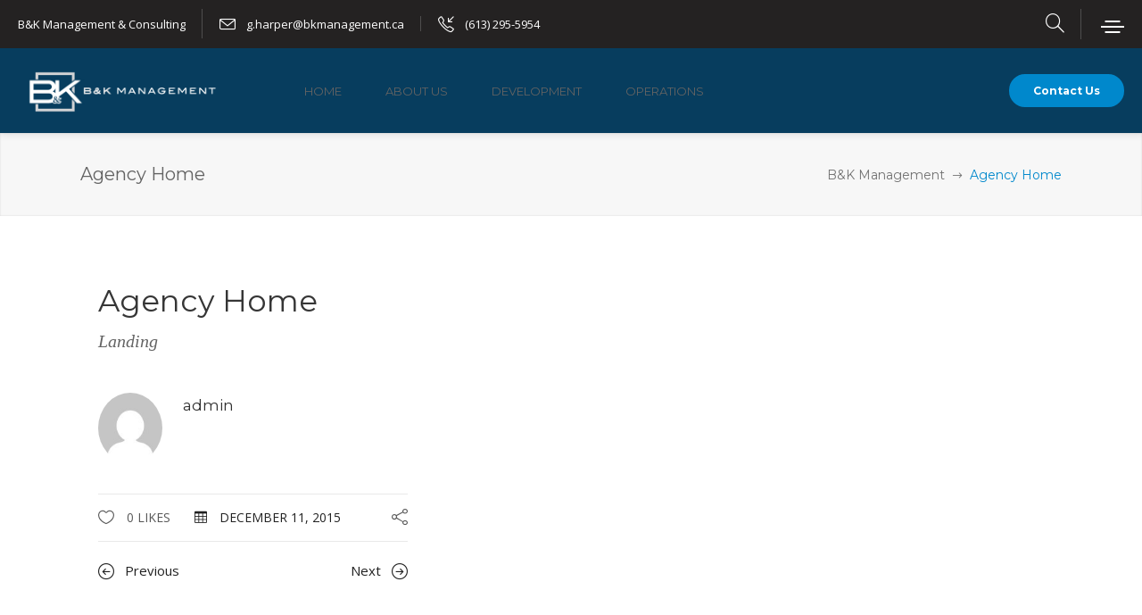

--- FILE ---
content_type: text/html; charset=UTF-8
request_url: https://bkmanagement.ca/portfolio-item/agency-home/
body_size: 13108
content:
<!DOCTYPE html>
<html lang="en">
<head>
        	
		<meta charset="UTF-8"/>
		<link rel="profile" href="https://gmpg.org/xfn/11"/>
		<link rel="pingback" href="https://bkmanagement.ca/xmlrpc.php"/>
				<meta name="viewport" content="width=device-width,initial-scale=1,user-scalable=no">
		
	<title>Agency Home &#8211; B&amp;K Management</title>
<script type="application/javascript">var mkdCoreAjaxUrl = "https://bkmanagement.ca/wp-admin/admin-ajax.php"</script><meta name='robots' content='max-image-preview:large' />
<link rel='dns-prefetch' href='//fonts.googleapis.com' />
<link rel="alternate" type="application/rss+xml" title="B&amp;K Management &raquo; Feed" href="https://bkmanagement.ca/feed/" />
<link rel="alternate" type="application/rss+xml" title="B&amp;K Management &raquo; Comments Feed" href="https://bkmanagement.ca/comments/feed/" />
<link rel="alternate" type="application/rss+xml" title="B&amp;K Management &raquo; Agency Home Comments Feed" href="https://bkmanagement.ca/portfolio-item/agency-home/feed/" />
<script type="text/javascript">
window._wpemojiSettings = {"baseUrl":"https:\/\/s.w.org\/images\/core\/emoji\/14.0.0\/72x72\/","ext":".png","svgUrl":"https:\/\/s.w.org\/images\/core\/emoji\/14.0.0\/svg\/","svgExt":".svg","source":{"concatemoji":"https:\/\/bkmanagement.ca\/wp-includes\/js\/wp-emoji-release.min.js?ver=6.1.9"}};
/*! This file is auto-generated */
!function(e,a,t){var n,r,o,i=a.createElement("canvas"),p=i.getContext&&i.getContext("2d");function s(e,t){var a=String.fromCharCode,e=(p.clearRect(0,0,i.width,i.height),p.fillText(a.apply(this,e),0,0),i.toDataURL());return p.clearRect(0,0,i.width,i.height),p.fillText(a.apply(this,t),0,0),e===i.toDataURL()}function c(e){var t=a.createElement("script");t.src=e,t.defer=t.type="text/javascript",a.getElementsByTagName("head")[0].appendChild(t)}for(o=Array("flag","emoji"),t.supports={everything:!0,everythingExceptFlag:!0},r=0;r<o.length;r++)t.supports[o[r]]=function(e){if(p&&p.fillText)switch(p.textBaseline="top",p.font="600 32px Arial",e){case"flag":return s([127987,65039,8205,9895,65039],[127987,65039,8203,9895,65039])?!1:!s([55356,56826,55356,56819],[55356,56826,8203,55356,56819])&&!s([55356,57332,56128,56423,56128,56418,56128,56421,56128,56430,56128,56423,56128,56447],[55356,57332,8203,56128,56423,8203,56128,56418,8203,56128,56421,8203,56128,56430,8203,56128,56423,8203,56128,56447]);case"emoji":return!s([129777,127995,8205,129778,127999],[129777,127995,8203,129778,127999])}return!1}(o[r]),t.supports.everything=t.supports.everything&&t.supports[o[r]],"flag"!==o[r]&&(t.supports.everythingExceptFlag=t.supports.everythingExceptFlag&&t.supports[o[r]]);t.supports.everythingExceptFlag=t.supports.everythingExceptFlag&&!t.supports.flag,t.DOMReady=!1,t.readyCallback=function(){t.DOMReady=!0},t.supports.everything||(n=function(){t.readyCallback()},a.addEventListener?(a.addEventListener("DOMContentLoaded",n,!1),e.addEventListener("load",n,!1)):(e.attachEvent("onload",n),a.attachEvent("onreadystatechange",function(){"complete"===a.readyState&&t.readyCallback()})),(e=t.source||{}).concatemoji?c(e.concatemoji):e.wpemoji&&e.twemoji&&(c(e.twemoji),c(e.wpemoji)))}(window,document,window._wpemojiSettings);
</script>
<style type="text/css">
img.wp-smiley,
img.emoji {
	display: inline !important;
	border: none !important;
	box-shadow: none !important;
	height: 1em !important;
	width: 1em !important;
	margin: 0 0.07em !important;
	vertical-align: -0.1em !important;
	background: none !important;
	padding: 0 !important;
}
</style>
	<link rel='stylesheet' id='wp-block-library-css' href='https://bkmanagement.ca/wp-includes/css/dist/block-library/style.min.css?ver=6.1.9' type='text/css' media='all' />
<link rel='stylesheet' id='classic-theme-styles-css' href='https://bkmanagement.ca/wp-includes/css/classic-themes.min.css?ver=1' type='text/css' media='all' />
<style id='global-styles-inline-css' type='text/css'>
body{--wp--preset--color--black: #000000;--wp--preset--color--cyan-bluish-gray: #abb8c3;--wp--preset--color--white: #ffffff;--wp--preset--color--pale-pink: #f78da7;--wp--preset--color--vivid-red: #cf2e2e;--wp--preset--color--luminous-vivid-orange: #ff6900;--wp--preset--color--luminous-vivid-amber: #fcb900;--wp--preset--color--light-green-cyan: #7bdcb5;--wp--preset--color--vivid-green-cyan: #00d084;--wp--preset--color--pale-cyan-blue: #8ed1fc;--wp--preset--color--vivid-cyan-blue: #0693e3;--wp--preset--color--vivid-purple: #9b51e0;--wp--preset--gradient--vivid-cyan-blue-to-vivid-purple: linear-gradient(135deg,rgba(6,147,227,1) 0%,rgb(155,81,224) 100%);--wp--preset--gradient--light-green-cyan-to-vivid-green-cyan: linear-gradient(135deg,rgb(122,220,180) 0%,rgb(0,208,130) 100%);--wp--preset--gradient--luminous-vivid-amber-to-luminous-vivid-orange: linear-gradient(135deg,rgba(252,185,0,1) 0%,rgba(255,105,0,1) 100%);--wp--preset--gradient--luminous-vivid-orange-to-vivid-red: linear-gradient(135deg,rgba(255,105,0,1) 0%,rgb(207,46,46) 100%);--wp--preset--gradient--very-light-gray-to-cyan-bluish-gray: linear-gradient(135deg,rgb(238,238,238) 0%,rgb(169,184,195) 100%);--wp--preset--gradient--cool-to-warm-spectrum: linear-gradient(135deg,rgb(74,234,220) 0%,rgb(151,120,209) 20%,rgb(207,42,186) 40%,rgb(238,44,130) 60%,rgb(251,105,98) 80%,rgb(254,248,76) 100%);--wp--preset--gradient--blush-light-purple: linear-gradient(135deg,rgb(255,206,236) 0%,rgb(152,150,240) 100%);--wp--preset--gradient--blush-bordeaux: linear-gradient(135deg,rgb(254,205,165) 0%,rgb(254,45,45) 50%,rgb(107,0,62) 100%);--wp--preset--gradient--luminous-dusk: linear-gradient(135deg,rgb(255,203,112) 0%,rgb(199,81,192) 50%,rgb(65,88,208) 100%);--wp--preset--gradient--pale-ocean: linear-gradient(135deg,rgb(255,245,203) 0%,rgb(182,227,212) 50%,rgb(51,167,181) 100%);--wp--preset--gradient--electric-grass: linear-gradient(135deg,rgb(202,248,128) 0%,rgb(113,206,126) 100%);--wp--preset--gradient--midnight: linear-gradient(135deg,rgb(2,3,129) 0%,rgb(40,116,252) 100%);--wp--preset--duotone--dark-grayscale: url('#wp-duotone-dark-grayscale');--wp--preset--duotone--grayscale: url('#wp-duotone-grayscale');--wp--preset--duotone--purple-yellow: url('#wp-duotone-purple-yellow');--wp--preset--duotone--blue-red: url('#wp-duotone-blue-red');--wp--preset--duotone--midnight: url('#wp-duotone-midnight');--wp--preset--duotone--magenta-yellow: url('#wp-duotone-magenta-yellow');--wp--preset--duotone--purple-green: url('#wp-duotone-purple-green');--wp--preset--duotone--blue-orange: url('#wp-duotone-blue-orange');--wp--preset--font-size--small: 13px;--wp--preset--font-size--medium: 20px;--wp--preset--font-size--large: 36px;--wp--preset--font-size--x-large: 42px;}.has-black-color{color: var(--wp--preset--color--black) !important;}.has-cyan-bluish-gray-color{color: var(--wp--preset--color--cyan-bluish-gray) !important;}.has-white-color{color: var(--wp--preset--color--white) !important;}.has-pale-pink-color{color: var(--wp--preset--color--pale-pink) !important;}.has-vivid-red-color{color: var(--wp--preset--color--vivid-red) !important;}.has-luminous-vivid-orange-color{color: var(--wp--preset--color--luminous-vivid-orange) !important;}.has-luminous-vivid-amber-color{color: var(--wp--preset--color--luminous-vivid-amber) !important;}.has-light-green-cyan-color{color: var(--wp--preset--color--light-green-cyan) !important;}.has-vivid-green-cyan-color{color: var(--wp--preset--color--vivid-green-cyan) !important;}.has-pale-cyan-blue-color{color: var(--wp--preset--color--pale-cyan-blue) !important;}.has-vivid-cyan-blue-color{color: var(--wp--preset--color--vivid-cyan-blue) !important;}.has-vivid-purple-color{color: var(--wp--preset--color--vivid-purple) !important;}.has-black-background-color{background-color: var(--wp--preset--color--black) !important;}.has-cyan-bluish-gray-background-color{background-color: var(--wp--preset--color--cyan-bluish-gray) !important;}.has-white-background-color{background-color: var(--wp--preset--color--white) !important;}.has-pale-pink-background-color{background-color: var(--wp--preset--color--pale-pink) !important;}.has-vivid-red-background-color{background-color: var(--wp--preset--color--vivid-red) !important;}.has-luminous-vivid-orange-background-color{background-color: var(--wp--preset--color--luminous-vivid-orange) !important;}.has-luminous-vivid-amber-background-color{background-color: var(--wp--preset--color--luminous-vivid-amber) !important;}.has-light-green-cyan-background-color{background-color: var(--wp--preset--color--light-green-cyan) !important;}.has-vivid-green-cyan-background-color{background-color: var(--wp--preset--color--vivid-green-cyan) !important;}.has-pale-cyan-blue-background-color{background-color: var(--wp--preset--color--pale-cyan-blue) !important;}.has-vivid-cyan-blue-background-color{background-color: var(--wp--preset--color--vivid-cyan-blue) !important;}.has-vivid-purple-background-color{background-color: var(--wp--preset--color--vivid-purple) !important;}.has-black-border-color{border-color: var(--wp--preset--color--black) !important;}.has-cyan-bluish-gray-border-color{border-color: var(--wp--preset--color--cyan-bluish-gray) !important;}.has-white-border-color{border-color: var(--wp--preset--color--white) !important;}.has-pale-pink-border-color{border-color: var(--wp--preset--color--pale-pink) !important;}.has-vivid-red-border-color{border-color: var(--wp--preset--color--vivid-red) !important;}.has-luminous-vivid-orange-border-color{border-color: var(--wp--preset--color--luminous-vivid-orange) !important;}.has-luminous-vivid-amber-border-color{border-color: var(--wp--preset--color--luminous-vivid-amber) !important;}.has-light-green-cyan-border-color{border-color: var(--wp--preset--color--light-green-cyan) !important;}.has-vivid-green-cyan-border-color{border-color: var(--wp--preset--color--vivid-green-cyan) !important;}.has-pale-cyan-blue-border-color{border-color: var(--wp--preset--color--pale-cyan-blue) !important;}.has-vivid-cyan-blue-border-color{border-color: var(--wp--preset--color--vivid-cyan-blue) !important;}.has-vivid-purple-border-color{border-color: var(--wp--preset--color--vivid-purple) !important;}.has-vivid-cyan-blue-to-vivid-purple-gradient-background{background: var(--wp--preset--gradient--vivid-cyan-blue-to-vivid-purple) !important;}.has-light-green-cyan-to-vivid-green-cyan-gradient-background{background: var(--wp--preset--gradient--light-green-cyan-to-vivid-green-cyan) !important;}.has-luminous-vivid-amber-to-luminous-vivid-orange-gradient-background{background: var(--wp--preset--gradient--luminous-vivid-amber-to-luminous-vivid-orange) !important;}.has-luminous-vivid-orange-to-vivid-red-gradient-background{background: var(--wp--preset--gradient--luminous-vivid-orange-to-vivid-red) !important;}.has-very-light-gray-to-cyan-bluish-gray-gradient-background{background: var(--wp--preset--gradient--very-light-gray-to-cyan-bluish-gray) !important;}.has-cool-to-warm-spectrum-gradient-background{background: var(--wp--preset--gradient--cool-to-warm-spectrum) !important;}.has-blush-light-purple-gradient-background{background: var(--wp--preset--gradient--blush-light-purple) !important;}.has-blush-bordeaux-gradient-background{background: var(--wp--preset--gradient--blush-bordeaux) !important;}.has-luminous-dusk-gradient-background{background: var(--wp--preset--gradient--luminous-dusk) !important;}.has-pale-ocean-gradient-background{background: var(--wp--preset--gradient--pale-ocean) !important;}.has-electric-grass-gradient-background{background: var(--wp--preset--gradient--electric-grass) !important;}.has-midnight-gradient-background{background: var(--wp--preset--gradient--midnight) !important;}.has-small-font-size{font-size: var(--wp--preset--font-size--small) !important;}.has-medium-font-size{font-size: var(--wp--preset--font-size--medium) !important;}.has-large-font-size{font-size: var(--wp--preset--font-size--large) !important;}.has-x-large-font-size{font-size: var(--wp--preset--font-size--x-large) !important;}
.wp-block-navigation a:where(:not(.wp-element-button)){color: inherit;}
:where(.wp-block-columns.is-layout-flex){gap: 2em;}
.wp-block-pullquote{font-size: 1.5em;line-height: 1.6;}
</style>
<link rel='stylesheet' id='contact-form-7-css' href='https://bkmanagement.ca/wp-content/plugins/contact-form-7/includes/css/styles.css?ver=5.7.3' type='text/css' media='all' />
<link rel='stylesheet' id='rs-plugin-settings-css' href='https://bkmanagement.ca/wp-content/plugins/revslider/public/assets/css/rs6.css?ver=6.2.23' type='text/css' media='all' />
<style id='rs-plugin-settings-inline-css' type='text/css'>
#rs-demo-id {}
</style>
<link rel='stylesheet' id='deploy-mikado-default-style-css' href='https://bkmanagement.ca/wp-content/themes/deploy/style.css?ver=6.1.9' type='text/css' media='all' />
<link rel='stylesheet' id='deploy-mikado-modules-plugins-css' href='https://bkmanagement.ca/wp-content/themes/deploy/assets/css/plugins.min.css?ver=6.1.9' type='text/css' media='all' />
<link rel='stylesheet' id='mediaelement-css' href='https://bkmanagement.ca/wp-includes/js/mediaelement/mediaelementplayer-legacy.min.css?ver=4.2.17' type='text/css' media='all' />
<link rel='stylesheet' id='wp-mediaelement-css' href='https://bkmanagement.ca/wp-includes/js/mediaelement/wp-mediaelement.min.css?ver=6.1.9' type='text/css' media='all' />
<link rel='stylesheet' id='deploy-mikado-modules-css' href='https://bkmanagement.ca/wp-content/themes/deploy/assets/css/modules.css?ver=6.1.9' type='text/css' media='all' />
<style id='deploy-mikado-modules-inline-css' type='text/css'>
.postid-2776 .mkdf-content .mkdf-content-inner > .mkdf-container, .postid-2776 .mkdf-content .mkdf-content-inner > .mkdf-full-width { background-color: #fff;}

 
</style>
<link rel='stylesheet' id='deploy-mikado-font_awesome-css' href='https://bkmanagement.ca/wp-content/themes/deploy/assets/css/font-awesome/css/font-awesome.min.css?ver=6.1.9' type='text/css' media='all' />
<link rel='stylesheet' id='deploy-mikado-font_elegant-css' href='https://bkmanagement.ca/wp-content/themes/deploy/assets/css/elegant-icons/style.min.css?ver=6.1.9' type='text/css' media='all' />
<link rel='stylesheet' id='deploy-mikado-ion_icons-css' href='https://bkmanagement.ca/wp-content/themes/deploy/assets/css/ion-icons/css/ionicons.min.css?ver=6.1.9' type='text/css' media='all' />
<link rel='stylesheet' id='deploy-mikado-linea_icons-css' href='https://bkmanagement.ca/wp-content/themes/deploy/assets/css/linea-icons/style.css?ver=6.1.9' type='text/css' media='all' />
<link rel='stylesheet' id='deploy-mikado-simple_line_icons-css' href='https://bkmanagement.ca/wp-content/themes/deploy/assets/css/simple-line-icons/simple-line-icons.css?ver=6.1.9' type='text/css' media='all' />
<link rel='stylesheet' id='deploy-mikado-dripicons-css' href='https://bkmanagement.ca/wp-content/themes/deploy/assets/css/dripicons/dripicons.css?ver=6.1.9' type='text/css' media='all' />
<link rel='stylesheet' id='deploy-mikado-blog-css' href='https://bkmanagement.ca/wp-content/themes/deploy/assets/css/blog.min.css?ver=6.1.9' type='text/css' media='all' />
<link rel='stylesheet' id='deploy-mikado-style-dynamic-css' href='https://bkmanagement.ca/wp-content/themes/deploy/assets/css/style_dynamic.php?ver=6.1.9' type='text/css' media='all' />
<link rel='stylesheet' id='deploy-mikado-modules-responsive-css' href='https://bkmanagement.ca/wp-content/themes/deploy/assets/css/modules-responsive.css?ver=6.1.9' type='text/css' media='all' />
<link rel='stylesheet' id='deploy-mikado-blog-responsive-css' href='https://bkmanagement.ca/wp-content/themes/deploy/assets/css/blog-responsive.min.css?ver=6.1.9' type='text/css' media='all' />
<link rel='stylesheet' id='deploy-mikado-style-dynamic-responsive-css' href='https://bkmanagement.ca/wp-content/themes/deploy/assets/css/style_dynamic_responsive.php?ver=6.1.9' type='text/css' media='all' />
<link rel='stylesheet' id='js_composer_front-css' href='https://bkmanagement.ca/wp-content/plugins/js_composer/assets/css/js_composer.min.css?ver=6.7.0' type='text/css' media='all' />
<link rel='stylesheet' id='deploy-mikado-google-fonts-css' href='https://fonts.googleapis.com/css?family=Open+Sans%3A100%2C100italic%2C200%2C200italic%2C300%2C300italic%2C400%2C400italic%2C500%2C500italic%2C600%2C600italic%2C700%2C700italic%2C800%2C800italic%2C900%2C900italic%7CMontserrat%3A100%2C100italic%2C200%2C200italic%2C300%2C300italic%2C400%2C400italic%2C500%2C500italic%2C600%2C600italic%2C700%2C700italic%2C800%2C800italic%2C900%2C900italic%7COpen+Sans%3A100%2C100italic%2C200%2C200italic%2C300%2C300italic%2C400%2C400italic%2C500%2C500italic%2C600%2C600italic%2C700%2C700italic%2C800%2C800italic%2C900%2C900italic%7CMontserrat%3A100%2C100italic%2C200%2C200italic%2C300%2C300italic%2C400%2C400italic%2C500%2C500italic%2C600%2C600italic%2C700%2C700italic%2C800%2C800italic%2C900%2C900italic&#038;subset=latin%2Clatin-ext&#038;ver=1.0.0' type='text/css' media='all' />
<script type='text/javascript' src='https://bkmanagement.ca/wp-includes/js/jquery/jquery.min.js?ver=3.6.1' id='jquery-core-js'></script>
<script type='text/javascript' src='https://bkmanagement.ca/wp-includes/js/jquery/jquery-migrate.min.js?ver=3.3.2' id='jquery-migrate-js'></script>
<script type='text/javascript' src='https://bkmanagement.ca/wp-content/plugins/revslider/public/assets/js/rbtools.min.js?ver=6.2.23' id='tp-tools-js'></script>
<script type='text/javascript' src='https://bkmanagement.ca/wp-content/plugins/revslider/public/assets/js/rs6.min.js?ver=6.2.23' id='revmin-js'></script>
<link rel="https://api.w.org/" href="https://bkmanagement.ca/wp-json/" /><link rel="EditURI" type="application/rsd+xml" title="RSD" href="https://bkmanagement.ca/xmlrpc.php?rsd" />
<link rel="wlwmanifest" type="application/wlwmanifest+xml" href="https://bkmanagement.ca/wp-includes/wlwmanifest.xml" />
<meta name="generator" content="WordPress 6.1.9" />
<link rel="canonical" href="https://bkmanagement.ca/portfolio-item/agency-home/" />
<link rel='shortlink' href='https://bkmanagement.ca/?p=2776' />
<link rel="alternate" type="application/json+oembed" href="https://bkmanagement.ca/wp-json/oembed/1.0/embed?url=https%3A%2F%2Fbkmanagement.ca%2Fportfolio-item%2Fagency-home%2F" />
<link rel="alternate" type="text/xml+oembed" href="https://bkmanagement.ca/wp-json/oembed/1.0/embed?url=https%3A%2F%2Fbkmanagement.ca%2Fportfolio-item%2Fagency-home%2F&#038;format=xml" />
<script type="text/javascript">
(function(url){
	if(/(?:Chrome\/26\.0\.1410\.63 Safari\/537\.31|WordfenceTestMonBot)/.test(navigator.userAgent)){ return; }
	var addEvent = function(evt, handler) {
		if (window.addEventListener) {
			document.addEventListener(evt, handler, false);
		} else if (window.attachEvent) {
			document.attachEvent('on' + evt, handler);
		}
	};
	var removeEvent = function(evt, handler) {
		if (window.removeEventListener) {
			document.removeEventListener(evt, handler, false);
		} else if (window.detachEvent) {
			document.detachEvent('on' + evt, handler);
		}
	};
	var evts = 'contextmenu dblclick drag dragend dragenter dragleave dragover dragstart drop keydown keypress keyup mousedown mousemove mouseout mouseover mouseup mousewheel scroll'.split(' ');
	var logHuman = function() {
		if (window.wfLogHumanRan) { return; }
		window.wfLogHumanRan = true;
		var wfscr = document.createElement('script');
		wfscr.type = 'text/javascript';
		wfscr.async = true;
		wfscr.src = url + '&r=' + Math.random();
		(document.getElementsByTagName('head')[0]||document.getElementsByTagName('body')[0]).appendChild(wfscr);
		for (var i = 0; i < evts.length; i++) {
			removeEvent(evts[i], logHuman);
		}
	};
	for (var i = 0; i < evts.length; i++) {
		addEvent(evts[i], logHuman);
	}
})('//bkmanagement.ca/?wordfence_lh=1&hid=91B477F9F90891BFF5E8D2743C2FD7F9');
</script><meta name="generator" content="Powered by WPBakery Page Builder - drag and drop page builder for WordPress."/>
<meta name="generator" content="Powered by Slider Revolution 6.2.23 - responsive, Mobile-Friendly Slider Plugin for WordPress with comfortable drag and drop interface." />
<script type="text/javascript">function setREVStartSize(e){
			//window.requestAnimationFrame(function() {				 
				window.RSIW = window.RSIW===undefined ? window.innerWidth : window.RSIW;	
				window.RSIH = window.RSIH===undefined ? window.innerHeight : window.RSIH;	
				try {								
					var pw = document.getElementById(e.c).parentNode.offsetWidth,
						newh;
					pw = pw===0 || isNaN(pw) ? window.RSIW : pw;
					e.tabw = e.tabw===undefined ? 0 : parseInt(e.tabw);
					e.thumbw = e.thumbw===undefined ? 0 : parseInt(e.thumbw);
					e.tabh = e.tabh===undefined ? 0 : parseInt(e.tabh);
					e.thumbh = e.thumbh===undefined ? 0 : parseInt(e.thumbh);
					e.tabhide = e.tabhide===undefined ? 0 : parseInt(e.tabhide);
					e.thumbhide = e.thumbhide===undefined ? 0 : parseInt(e.thumbhide);
					e.mh = e.mh===undefined || e.mh=="" || e.mh==="auto" ? 0 : parseInt(e.mh,0);		
					if(e.layout==="fullscreen" || e.l==="fullscreen") 						
						newh = Math.max(e.mh,window.RSIH);					
					else{					
						e.gw = Array.isArray(e.gw) ? e.gw : [e.gw];
						for (var i in e.rl) if (e.gw[i]===undefined || e.gw[i]===0) e.gw[i] = e.gw[i-1];					
						e.gh = e.el===undefined || e.el==="" || (Array.isArray(e.el) && e.el.length==0)? e.gh : e.el;
						e.gh = Array.isArray(e.gh) ? e.gh : [e.gh];
						for (var i in e.rl) if (e.gh[i]===undefined || e.gh[i]===0) e.gh[i] = e.gh[i-1];
											
						var nl = new Array(e.rl.length),
							ix = 0,						
							sl;					
						e.tabw = e.tabhide>=pw ? 0 : e.tabw;
						e.thumbw = e.thumbhide>=pw ? 0 : e.thumbw;
						e.tabh = e.tabhide>=pw ? 0 : e.tabh;
						e.thumbh = e.thumbhide>=pw ? 0 : e.thumbh;					
						for (var i in e.rl) nl[i] = e.rl[i]<window.RSIW ? 0 : e.rl[i];
						sl = nl[0];									
						for (var i in nl) if (sl>nl[i] && nl[i]>0) { sl = nl[i]; ix=i;}															
						var m = pw>(e.gw[ix]+e.tabw+e.thumbw) ? 1 : (pw-(e.tabw+e.thumbw)) / (e.gw[ix]);					
						newh =  (e.gh[ix] * m) + (e.tabh + e.thumbh);
					}				
					if(window.rs_init_css===undefined) window.rs_init_css = document.head.appendChild(document.createElement("style"));					
					document.getElementById(e.c).height = newh+"px";
					window.rs_init_css.innerHTML += "#"+e.c+"_wrapper { height: "+newh+"px }";				
				} catch(e){
					console.log("Failure at Presize of Slider:" + e)
				}					   
			//});
		  };</script>
<noscript><style> .wpb_animate_when_almost_visible { opacity: 1; }</style></noscript></head>

<body data-rsssl=1 class="portfolio-item-template-default single single-portfolio-item postid-2776 mkd-core-1.2.2 deploy-ver-2.2  mkdf-grid-1300 mkdf-blog-installed mkdf-header-standard mkdf-sticky-header-on-scroll-down-up mkdf-default-mobile-header mkdf-sticky-up-mobile-header mkdf-dropdown-default mkdf-header-standard-full-width mkdf-full-width-wide-menu mkdf-follow-portfolio-info mkdf-search-dropdown mkdf-side-menu-slide-with-content mkdf-width-470 wpb-js-composer js-comp-ver-6.7.0 vc_responsive">
<section class="mkdf-side-menu right">
		<div class="mkdf-close-side-menu-holder">
		<div class="mkdf-close-side-menu-holder-inner">
			<a href="#" target="_self" class="mkdf-close-side-menu">
				<span aria-hidden="true" class="icon_close"></span>
			</a>
		</div>
	</div>
	<div id="text-13" class="widget mkdf-sidearea widget_text">			<div class="textwidget"><div class="vc_empty_space"   style="height: 30px"><span class="vc_empty_space_inner"></span></div>
<h2 style="color: #ffffff;">Our Story</h2>
<div class="vc_empty_space"   style="height: 3px"><span class="vc_empty_space_inner"></span></div>
<h6 style="font-family:Georgia; font-style:italic; color:#696969; letter-spacing:0;">Be Informed. Be Smart. Be Sure.</h6>
<div class="vc_empty_space"   style="height: 12px"><span class="vc_empty_space_inner"></span></div>
<div style="color: #b4b4b4;">B&K Management is an Ottawa based management and consulting service aimed to help businesses grow. </div>
<div class="vc_empty_space"   style="height: 33px"><span class="vc_empty_space_inner"></span></div>

<div class="mkdf-separator-holder clearfix  mkdf-separator-center">
	<div class="mkdf-separator" style="border-color: rgba(245,245,245,0.06);border-style: solid;width: 100%;border-bottom-width: 1px;margin-top: 3px;margin-bottom: 10px"></div>
</div>
</div>
		</div><div id="text-14" class="widget mkdf-sidearea widget_text">			<div class="textwidget"><div class="mkdf-separator-holder clearfix  mkdf-separator-center">
	<div class="mkdf-separator" style="border-color: rgba(245,245,245,0.06);border-style: solid;width: 100%;border-bottom-width: 1px;margin-top: -35px;margin-bottom: 3px"></div>
</div>
</div>
		</div><div id="search-2" class="widget mkdf-sidearea widget_search"><h4 class="mkdf-sidearea-widget-title">Find What You Need</h4><form method="get" id="searchform" class="searchform" action="https://bkmanagement.ca/">
    <div>
        <input placeholder="Search and hit enter" type="text" value="" name="s" id="s" />
        <input type="submit" id="searchsubmit" value="&#xe090;" />
    </div>
</form></div></section>

<div class="mkdf-wrapper">
    <div class="mkdf-wrapper-inner">
        

<div class="mkdf-top-bar">
    		        <div class="mkdf-vertical-align-containers mkdf-50-50">
            <div class="mkdf-position-left">
                <div class="mkdf-position-left-inner">
                                            <div id="text-10" class="widget widget_text mkdf-top-bar-widget">			<div class="textwidget">B&K Management & Consulting</div>
		</div><div id="text-16" class="widget widget_text mkdf-top-bar-widget">			<div class="textwidget"><div class="mkdf-icon-list-item" >
	<div class="mkdf-icon-list-icon-holder">
        <div class="mkdf-icon-list-icon-holder-inner clearfix">
			<i class="mkdf-icon-simple-line-icon icon-envelope mkdf-icon-list-item-icon-elem" style="font-size:18px" ></i>		</div>
	</div>
	<p > g.harper@bkmanagement.ca</p>
</div>

</div>
		</div><div id="text-18" class="widget widget_text mkdf-top-bar-widget">			<div class="textwidget"><div class="mkdf-icon-list-item" >
	<div class="mkdf-icon-list-icon-holder">
        <div class="mkdf-icon-list-icon-holder-inner clearfix">
			<i class="mkdf-icon-simple-line-icon icon-call-in mkdf-icon-list-item-icon-elem" style="font-size:18px" ></i>		</div>
	</div>
	<p > (613) 295-5954</p>
</div>
</div>
		</div>                                    </div>
            </div>
                        <div class="mkdf-position-right">
                <div class="mkdf-position-right-inner">
                                            <div id="mkd_search_opener-2" class="widget widget_mkd_search_opener mkdf-top-bar-widget">
        <a 			data-icon-close-same-position="yes"                        class="mkdf-search-opener" href="javascript:void(0)">
            <i class="mkdf-icon-simple-line-icon icon-magnifier " ></i>                    </a>
		<form action="https://bkmanagement.ca/" class="mkdf-search-dropdown-holder" method="get">
	<div class="form-inner">
		<input type="text" placeholder="Search..." name="s" class="mkdf-search-field" autocomplete="off"/>
	</div>
</form></div>    <div id="mkdf_side_area_opener-2" class="widget widget_mkdf_side_area_opener mkdf-top-bar-widget">        <a class="mkdf-side-menu-button-opener " style="color: #ffffff" href="javascript:void(0)">
            <span class="mkdf-side-area-icon">
	            <span class="mkdf-sai-first-line"></span>
	            <span class="mkdf-sai-second-line"></span>
	            <span class="mkdf-sai-third-line"></span>
            </span>
        </a>

	    </div>                                        </div>
            </div>
        </div>
    </div>



<header class="mkdf-page-header">
        <div class="mkdf-menu-area" >
        			            <div class="mkdf-vertical-align-containers">
                <div class="mkdf-position-left">
                    <div class="mkdf-position-left-inner">
                        
<div class="mkdf-logo-wrapper">
    <a href="https://bkmanagement.ca/" style="height: 75px;">
        <img class="mkdf-normal-logo" src="https://bkmanagement.ca/wp-content/uploads/2016/02/BK-Logo-light-2.png" alt="logo"/>
        <img class="mkdf-dark-logo" src="https://deploy.mikado-themes.com/wp-content/uploads/2015/12/logo-normal.png" alt="dark logo"/>        <img class="mkdf-light-logo" src="https://bkmanagement.ca/wp-content/uploads/2016/02/BK-Logo-light-2.png" alt="light logo"/>    </a>
</div>

                    </div>
                </div>
                <div class="mkdf-position-left mkdf-header-standard-menu-holder">
                    <div class="mkdf-position-left-inner">
                        
<nav class="mkdf-main-menu mkdf-drop-down mkdf-default-nav">
    <ul id="menu-main-menu" class="clearfix"><li id="nav-menu-item-3373" class="menu-item menu-item-type-post_type menu-item-object-page menu-item-home  narrow"><a href="https://bkmanagement.ca/" class=""><span class="item_outer"><span class="item_inner"><span class="menu_icon_wrapper"><i class="menu_icon blank fa"></i></span><span class="item_text">Home</span></span><span class="plus"></span></span></a></li>
<li id="nav-menu-item-3415" class="menu-item menu-item-type-post_type menu-item-object-page  narrow"><a href="https://bkmanagement.ca/about-our-work/" class=""><span class="item_outer"><span class="item_inner"><span class="menu_icon_wrapper"><i class="menu_icon blank fa"></i></span><span class="item_text">About Us</span></span><span class="plus"></span></span></a></li>
<li id="nav-menu-item-3531" class="menu-item menu-item-type-post_type menu-item-object-page  narrow"><a href="https://bkmanagement.ca/development-2/" class=""><span class="item_outer"><span class="item_inner"><span class="menu_icon_wrapper"><i class="menu_icon blank fa"></i></span><span class="item_text">Development</span></span><span class="plus"></span></span></a></li>
<li id="nav-menu-item-3516" class="menu-item menu-item-type-post_type menu-item-object-page  narrow"><a href="https://bkmanagement.ca/operations-2/" class=""><span class="item_outer"><span class="item_inner"><span class="menu_icon_wrapper"><i class="menu_icon blank fa"></i></span><span class="item_text">Operations</span></span><span class="plus"></span></span></a></li>
</ul></nav>

                    </div>
                </div>
                <div class="mkdf-position-right">
                    <div class="mkdf-position-right-inner">
                                                    <div id="text-5" class="widget widget_text mkdf-right-from-main-menu-widget">			<div class="textwidget"><a href="https://bkmanagement.ca/contact-page-2/" target="_self" class="mkdf-btn mkdf-btn-medium mkdf-btn-solid" rel="noopener">
        <span class="mkdf-btn-text">Contact Us</span>
</a></div>
		</div>                                            </div>
                </div>
            </div>
            </div>
        
<div class="mkdf-sticky-header">
        <div class="mkdf-sticky-holder">
                <div class=" mkdf-vertical-align-containers">
                <div class="mkdf-position-left">
                    <div class="mkdf-position-left-inner">
                        
<div class="mkdf-logo-wrapper">
    <a href="https://bkmanagement.ca/" style="height: 75px;">
        <img class="mkdf-normal-logo" src="https://bkmanagement.ca/wp-content/uploads/2016/02/BK-Logo-light-2.png" alt="logo"/>
        <img class="mkdf-dark-logo" src="https://deploy.mikado-themes.com/wp-content/uploads/2015/12/logo-normal.png" alt="dark logo"/>        <img class="mkdf-light-logo" src="https://bkmanagement.ca/wp-content/uploads/2016/02/BK-Logo-light-2.png" alt="light logo"/>    </a>
</div>

                        
<nav class="mkdf-main-menu mkdf-drop-down mkdf-sticky-nav">
    <ul id="menu-main-menu-1" class="clearfix"><li id="sticky-nav-menu-item-3373" class="menu-item menu-item-type-post_type menu-item-object-page menu-item-home  narrow"><a href="https://bkmanagement.ca/" class=""><span class="item_outer"><span class="item_inner"><span class="menu_icon_wrapper"><i class="menu_icon blank fa"></i></span><span class="item_text">Home</span></span><span class="plus"></span></span></a></li>
<li id="sticky-nav-menu-item-3415" class="menu-item menu-item-type-post_type menu-item-object-page  narrow"><a href="https://bkmanagement.ca/about-our-work/" class=""><span class="item_outer"><span class="item_inner"><span class="menu_icon_wrapper"><i class="menu_icon blank fa"></i></span><span class="item_text">About Us</span></span><span class="plus"></span></span></a></li>
<li id="sticky-nav-menu-item-3531" class="menu-item menu-item-type-post_type menu-item-object-page  narrow"><a href="https://bkmanagement.ca/development-2/" class=""><span class="item_outer"><span class="item_inner"><span class="menu_icon_wrapper"><i class="menu_icon blank fa"></i></span><span class="item_text">Development</span></span><span class="plus"></span></span></a></li>
<li id="sticky-nav-menu-item-3516" class="menu-item menu-item-type-post_type menu-item-object-page  narrow"><a href="https://bkmanagement.ca/operations-2/" class=""><span class="item_outer"><span class="item_inner"><span class="menu_icon_wrapper"><i class="menu_icon blank fa"></i></span><span class="item_text">Operations</span></span><span class="plus"></span></span></a></li>
</ul></nav>

                    </div>
                </div>
                <div class="mkdf-position-right">
                    <div class="mkdf-position-right-inner">
                                                    <div id="text-11" class="widget widget_text mkdf-sticky-right">			<div class="textwidget"><a href="https://bkmanagement.ca/contact-page-2/" target="_self" style="color: #ffffff;background-color: #0088cc;border-color: #0088cc" class="mkdf-btn mkdf-btn-medium mkdf-btn-solid mkdf-btn-custom-hover-bg mkdf-btn-custom-border-hover mkdf-btn-custom-hover-color mkdf-btn-custom-hover-color" data-hover-bg-color="#ffffff" data-hover-color="#0088cc" data-hover-border-color="#ffffff" rel="noopener">
        <span class="mkdf-btn-text">Contact Us</span>
</a></div>
		</div>                                            </div>
                </div>
            </div>
                </div>
</div>

</header>


<header class="mkdf-mobile-header">
    <div class="mkdf-mobile-header-inner">
                <div class="mkdf-mobile-header-holder">
            <div class="mkdf-grid">
                <div class="mkdf-vertical-align-containers">
                                            <div class="mkdf-mobile-menu-opener">
                            <a href="javascript:void(0)">
                    <span class="mkdf-mobile-opener-icon-holder">
	                    <i class="mkdf-icon-font-awesome fa fa-bars " ></i>                    </span>
                            </a>
                        </div>
                                                                <div class="mkdf-position-center">
                            <div class="mkdf-position-center-inner">
                                
<div class="mkdf-mobile-logo-wrapper">
    <a href="https://bkmanagement.ca/" style="height: 83px">
        <img src="https://bkmanagement.ca/wp-content/uploads/2016/02/BK-Logo-mobile.png" alt="mobile-logo"/>
    </a>
</div>

                            </div>
                        </div>
                                        <div class="mkdf-position-right">
                        <div class="mkdf-position-right-inner">
                                                    </div>
                    </div>
                </div> <!-- close .mkdf-vertical-align-containers -->
            </div>
        </div>
        
			<nav class="mkdf-mobile-nav">
		    <div class="mkdf-grid">
		        <ul id="menu-main-menu-2" class=""><li id="mobile-menu-item-3373" class="menu-item menu-item-type-post_type menu-item-object-page menu-item-home "><a href="https://bkmanagement.ca/" class=""><span>Home</span></a></li>
<li id="mobile-menu-item-3415" class="menu-item menu-item-type-post_type menu-item-object-page "><a href="https://bkmanagement.ca/about-our-work/" class=""><span>About Us</span></a></li>
<li id="mobile-menu-item-3531" class="menu-item menu-item-type-post_type menu-item-object-page "><a href="https://bkmanagement.ca/development-2/" class=""><span>Development</span></a></li>
<li id="mobile-menu-item-3516" class="menu-item menu-item-type-post_type menu-item-object-page "><a href="https://bkmanagement.ca/operations-2/" class=""><span>Operations</span></a></li>
</ul>		    </div>
		</nav>
	
    </div>
</header> <!-- close .mkdf-mobile-header -->



                    <a id="mkdf-back-to-top"  href="#">
	            <span class="mkdf-icon-stack">
                     <span aria-hidden="true" class="mkdf-icon-font-elegant arrow_carrot-up " ></span>                </span>
                <span class="mkdf-back-to-top-inner">
                    <span class="mkdf-back-to-top-text">Top</span>
                </span>
            </a>
        
        <div class="mkdf-content" >
            <div class="mkdf-content-inner">
    <div class="mkdf-title mkdf-standard-type mkdf-content-left-alignment mkdf-animation-no" style="height:93px;" data-height="93" >
        <div class="mkdf-title-image"></div>
        <div class="mkdf-title-holder" style="height:93px;">
            <div class="mkdf-container clearfix">
                <div class="mkdf-container-inner">
                    <div class="mkdf-title-subtitle-holder" style="">
                        <div class="mkdf-title-subtitle-holder-inner">
                                                        <h1 ><span>Agency Home</span></h1>

								 
                                                                                                    <div class="mkdf-breadcrumbs-holder"> <div class="mkdf-breadcrumbs"><div class="mkdf-breadcrumbs-inner"><a href="https://bkmanagement.ca/">B&amp;K Management</a><span class="mkdf-delimiter"><span class="mkdf-icon-font-elegant arrow_right mkdf-delimiter-icon"></span></span><span class="mkdf-current">Agency Home</span></div></div></div>
                                                                                    </div>
                    </div>
                </div>
            </div>
        </div>
    </div>

<div class="mkdf-container">
    <div class="mkdf-container-inner clearfix">
        <div class="small-images mkdf-portfolio-single-holder">
            <div class="mkdf-two-columns-66-33 clearfix">
    <div class="mkdf-column1">
        <div class="mkdf-column-inner">
                    </div>
    </div>
    <div class="mkdf-column2">
        <div class="mkdf-column-inner">
            <div class="mkdf-portfolio-info-holder mkdf-follow-portfolio-info">
                <div class="mkdf-portfolio-info-item mkdf-portfolio-content-holder">
    <h2 class="mkdf-portfolio-single-title">Agency Home</h2>
	<div class="mkdf-portfolio-category-holder">
		
            <div class="mkdf-portfolio-categories">
            <span>
                Landing            </span>
        </div>
    
	</div>
    <div class="mkdf-portfolio-content">
            </div>
</div>	<div class="mkdf-portfolio-author-holder clearfix">
		<div class="mkdf-author-description-image">
			<img alt='' src='https://secure.gravatar.com/avatar/a9fa7ea0aaec76faace7a8538c31bc8e?s=102&#038;d=mm&#038;r=g' class='avatar avatar-102 photo' height='102' width='102' />		</div>
		<div class="mkdf-author-description-text-holder">
			<h5 class="mkdf-author-name">
				admin			</h5>
			
					</div>
	</div>
<div class="mkdf-portfolio-single-social-holder">
	<div class="mkdf-portfolio-single-social-holder-inner clearfix">
		<div class="mkdf-portfolio-single-likes">
			<a href="#" data-type="portfolio-single" class="mkdf-like" id="mkdf-like-2776" title="Like this"><span aria-hidden="true" class="mkdf-icon-font-elegant icon_heart_alt " ></span><span>0 Likes</span></a>		</div>
					<div class="mkdf-portfolio-single-date">
				<span class="mkdf-ptf-single-date-icon">
					<span aria-hidden="true" class="mkdf-icon-font-elegant icon_table " ></span>				</span>
				December 11, 2015			</div>
			</div>
	<div class="mkdf-portfolio-single-share mkdf-social-share-left-animation">
		    <div class="mkdf-portfolio-social">
        <div class="mkdf-social-share-holder mkdf-dropdown">
	<a href="javascript:void(0)" target="_self" class="mkdf-social-share-dropdown-opener">
		<i class="mkdf-icon-simple-line-icon icon-share " ></i>	</a>
	<div class="mkdf-social-share-dropdown">
		<ul class="clearfix">
			<li class="mkdf-facebook-share">
	<a class="mkdf-share-link" href="#" onclick="window.open('https://www.facebook.com/sharer.php?s=100&amp;p[title]=Agency+Home&amp;p[url]=https%3A%2F%2Fbkmanagement.ca%2Fportfolio-item%2Fagency-home%2F&amp;p[images][0]=&amp;p[summary]=A+simpler+header+with+no+top+menu+and+a+purposeful+element+layout+make+this+home+perfect+for+creative+businesses.', 'sharer', 'toolbar=0,status=0,width=620,height=280');">
					<span class="mkdf-social-network-icon social_facebook"></span>
			</a>
</li><li class="mkdf-twitter-share">
	<a class="mkdf-share-link" href="#" onclick="window.open('https://twitter.com/home?status=A+simpler+header+with+no+top+menu+and+a+purposeful+element+layout+make+this+home+perfect+for+creative+businesses.https://bkmanagement.ca/portfolio-item/agency-home/', 'popupwindow','scrollbars=yes,width=800,height=400');">
					<span class="mkdf-social-network-icon social_twitter"></span>
			</a>
</li><li class="mkdf-linkedin-share">
	<a class="mkdf-share-link" href="#" onclick="popUp=window.open('https://linkedin.com/shareArticle?mini=true&amp;url=https%3A%2F%2Fbkmanagement.ca%2Fportfolio-item%2Fagency-home%2F&amp;title=Agency+Home', 'popupwindow', 'scrollbars=yes,width=800,height=400');popUp.focus();return false;">
					<span class="mkdf-social-network-icon social_linkedin"></span>
			</a>
</li><li class="mkdf-pinterest-share">
	<a class="mkdf-share-link" href="#" onclick="popUp=window.open('https://pinterest.com/pin/create/button/?url=https%3A%2F%2Fbkmanagement.ca%2Fportfolio-item%2Fagency-home%2F&amp;description=Agency Home&amp;media=', 'popupwindow', 'scrollbars=yes,width=800,height=400');popUp.focus();return false;">
					<span class="mkdf-social-network-icon social_pinterest"></span>
			</a>
</li>		</ul>
	</div>
</div>    </div>
	</div>

</div>
    
    <div class="mkdf-portfolio-single-nav">
                    <div class="mkdf-portfolio-prev">
                <a href="https://bkmanagement.ca/portfolio-item/company-home/" rel="prev"><i class="mkdf-icon-simple-line-icon icon-arrow-left-circle " ></i><span class="mkdf-portfolio-nav-title">Previous</span></a>            </div>
        
        
                    <div class="mkdf-portfolio-next">
                <a href="https://bkmanagement.ca/portfolio-item/corporate-home/" rel="next"><span class="mkdf-portfolio-nav-title">Next</span><i class="mkdf-icon-simple-line-icon icon-arrow-right-circle " ></i></a>            </div>
            </div>

            </div>
        </div>
    </div>
</div>        </div>
    </div>
</div></div> <!-- close div.content_inner -->
</div>  <!-- close div.content -->

<footer >
	<div class="mkdf-footer-inner clearfix">

		
<div class="mkdf-footer-top-holder">
	<div class="mkdf-footer-top ">
		<div class="mkdf-four-columns clearfix">
	<div class="mkdf-four-columns-inner">
		<div class="mkdf-column">
			<div class="mkdf-column-inner">
				<div id="text-4" class="widget mkdf-footer-column mkdf-footer-column-1 widget_text">			<div class="textwidget"><div class="mkdf-separator-holder clearfix  mkdf-separator-center mkdf-separator-transparent">
	<div class="mkdf-separator" style="margin-top: -30px;margin-bottom: 0px"></div>
</div>


<a href="https://bkmanagement.ca/contact-page-2/"><img src="https://bkmanagement.ca/wp-content/uploads/2016/02/Bkfooter.png" alt="logo" width="250" height="100"></a> 

<div class="vc_empty_space"   style="height: 11px"><span class="vc_empty_space_inner"></span></div>
 

B&K Management is an Ottawa based management and consulting service aimed to help businesses grow.

<div class="vc_empty_space"   style="height: 27px"><span class="vc_empty_space_inner"></span></div>

<h6>
    <span class="mkdf-icon-shortcode normal" style="margin: 0 10px 0 0" data-hover-color="#0088cc" data-color="#0088cc">
        
                                    <span class="mkdf-image-icon">
						                            <span aria-hidden="true" class="mkdf-icon-font-elegant icon_phone mkdf-icon-element" style="color: #0088cc;font-size:18px" ></span>                                            </span>
                
            </span>

<span style="color: #0088cc;">Call Us<span style="color: #ffffff; font-weight: 700;"> 613-295-5954</span></span></h6>

<div class="vc_empty_space"   style="height: 13px"><span class="vc_empty_space_inner"></span></div>

<div class="mkdf-icon-list-item" style="margin-bottom:15px">
	<div class="mkdf-icon-list-icon-holder">
        <div class="mkdf-icon-list-icon-holder-inner clearfix">
			<i class="mkdf-icon-simple-line-icon icon-envelope mkdf-icon-list-item-icon-elem" style="color:#ffffff;font-size:18px" ></i>		</div>
	</div>
	<p style="color:#ffffff"> g.harper@bkmanagement.ca</p>
</div>


<div class="mkdf-icon-list-item" style="margin-bottom:15px">
	<div class="mkdf-icon-list-icon-holder">
        <div class="mkdf-icon-list-icon-holder-inner clearfix">
			<i class="mkdf-icon-simple-line-icon icon-location-pin mkdf-icon-list-item-icon-elem" style="color:#ffffff;font-size:18px" ></i>		</div>
	</div>
	<p style="color:#ffffff"> 128 Black Lake Rd  North Shore 7A Route Perth, ON, K7H 3C5</p>
</div>
</div>
		</div>			</div>
		</div>
		<div class="mkdf-column">
			<div class="mkdf-column-inner">
				<div class="widget mkdf-latest-posts-widget"><h4 class="mkdf-footer-widget-title">Past and Current Contracts</h4><div class="mkdf-blog-list-holder mkdf-image-in-box ">
	<ul class="mkdf-blog-list">
	<li class="mkdf-blog-list-item clearfix">
	<div class="mkdf-blog-list-item-inner">
		<div class="mkdf-item-image clearfix">
			<a href="https://bkmanagement.ca/case-study/applefest-lodge/">
				<img width="550" height="550" src="https://bkmanagement.ca/wp-content/uploads/2022/09/applefest-550x550.jpg" class="attachment-deploy-portfolio-square size-deploy-portfolio-square wp-post-image" alt="" decoding="async" loading="lazy" srcset="https://bkmanagement.ca/wp-content/uploads/2022/09/applefest-550x550.jpg 550w, https://bkmanagement.ca/wp-content/uploads/2022/09/applefest-150x150.jpg 150w" sizes="(max-width: 550px) 100vw, 550px" />				
			</a>
		</div>
		<div class="mkdf-item-text-holder">
			<h6 class="mkdf-item-title ">
				<a href="https://bkmanagement.ca/case-study/applefest-lodge/" >
					Applefest Lodge				</a>
			</h6>

							<p class="mkdf-excerpt">B&amp;K management has been contracted by the new owners of Applefest Lodge to assist with the day to day operations of the retirement home. B&amp;K is responsible for maintaining occupancy, ensuring compliance with governing bodies, overseeing HR decisions, reviewing and managing budgets among many other duties....</p>
					<div class="mkdf-item-info-section">
			<i class="mkdff-icon-simple-line-icon icon-calender"></i>
			<span class="mkdf-blog-date">Sep 21, 2022</span>
		</div>
		</div>
	</div>	
</li>
<li class="mkdf-blog-list-item clearfix">
	<div class="mkdf-blog-list-item-inner">
		<div class="mkdf-item-image clearfix">
			<a href="https://bkmanagement.ca/case-study/sunset-cove-retirement/">
				<img width="550" height="550" src="https://bkmanagement.ca/wp-content/uploads/2022/09/sunset-550x550.jpg" class="attachment-deploy-portfolio-square size-deploy-portfolio-square wp-post-image" alt="" decoding="async" loading="lazy" srcset="https://bkmanagement.ca/wp-content/uploads/2022/09/sunset-550x550.jpg 550w, https://bkmanagement.ca/wp-content/uploads/2022/09/sunset-150x150.jpg 150w" sizes="(max-width: 550px) 100vw, 550px" />				
			</a>
		</div>
		<div class="mkdf-item-text-holder">
			<h6 class="mkdf-item-title ">
				<a href="https://bkmanagement.ca/case-study/sunset-cove-retirement/" >
					Sunset Cove Retirement				</a>
			</h6>

							<p class="mkdf-excerpt">B&amp;K Management was contracted by Roynat Bank and the Owner of Sunset Cove Retirement Living to assume all operations of the building. The primary goal of the appointment of B&amp;K Management was to increase NOI and lease up the building. B&amp;K Management recruited a General Manager, re-designed the sales &amp; marketing department, implemented policies and procedures and increased occupancy from 42% to 95%....</p>
					<div class="mkdf-item-info-section">
			<i class="mkdff-icon-simple-line-icon icon-calender"></i>
			<span class="mkdf-blog-date">Sep 21, 2022</span>
		</div>
		</div>
	</div>	
</li>
<li class="mkdf-blog-list-item clearfix">
	<div class="mkdf-blog-list-item-inner">
		<div class="mkdf-item-image clearfix">
			<a href="https://bkmanagement.ca/featured/vedanta-living-bowmanville/">
				<img width="550" height="550" src="https://bkmanagement.ca/wp-content/uploads/2022/09/vendeta-550x550.jpg" class="attachment-deploy-portfolio-square size-deploy-portfolio-square wp-post-image" alt="" decoding="async" loading="lazy" srcset="https://bkmanagement.ca/wp-content/uploads/2022/09/vendeta-550x550.jpg 550w, https://bkmanagement.ca/wp-content/uploads/2022/09/vendeta-150x150.jpg 150w" sizes="(max-width: 550px) 100vw, 550px" />				
			</a>
		</div>
		<div class="mkdf-item-text-holder">
			<h6 class="mkdf-item-title ">
				<a href="https://bkmanagement.ca/featured/vedanta-living-bowmanville/" >
					Vedanta Living Bowmanville				</a>
			</h6>

							<p class="mkdf-excerpt">Located in a charming community in the heart of Bowmanville, Vedanta Living offers a mix of 52 unique independent living studio’s and one-bedroom suites. Designed around a boutique environment, our common areas feature eclectic design elements while keeping resident safety and comfort in mind. B&amp;K Management has been contract by the owners to assist with the renovation process and design phases. Along with the development of the home, B&amp;K has also been contracted to oversee complete operations of the home upon opening....</p>
					<div class="mkdf-item-info-section">
			<i class="mkdff-icon-simple-line-icon icon-calender"></i>
			<span class="mkdf-blog-date">Sep 21, 2022</span>
		</div>
		</div>
	</div>	
</li>
<li class="mkdf-blog-list-item clearfix">
	<div class="mkdf-blog-list-item-inner">
		<div class="mkdf-item-image clearfix">
			<a href="https://bkmanagement.ca/case-study/waterford-retirement-community/">
				<img width="550" height="550" src="https://bkmanagement.ca/wp-content/uploads/2018/11/7-550x550.jpg" class="attachment-deploy-portfolio-square size-deploy-portfolio-square wp-post-image" alt="" decoding="async" loading="lazy" srcset="https://bkmanagement.ca/wp-content/uploads/2018/11/7-550x550.jpg 550w, https://bkmanagement.ca/wp-content/uploads/2018/11/7-150x150.jpg 150w" sizes="(max-width: 550px) 100vw, 550px" />				
			</a>
		</div>
		<div class="mkdf-item-text-holder">
			<h6 class="mkdf-item-title ">
				<a href="https://bkmanagement.ca/case-study/waterford-retirement-community/" >
					Waterford Retirement Community				</a>
			</h6>

							<p class="mkdf-excerpt">A family owned and operated business, The Waterford offers a continuum of care. Working alongside the Zlepnig family, Gary has helped stabilized the operations of this once hotel into a modern and successful retirement residence. ...</p>
					<div class="mkdf-item-info-section">
			<i class="mkdff-icon-simple-line-icon icon-calender"></i>
			<span class="mkdf-blog-date">Nov 08, 2018</span>
		</div>
		</div>
	</div>	
</li>
	</ul>	
</div>
</div>			</div>
		</div>
		<div class="mkdf-column">
			<div class="mkdf-column-inner">
				<div class="widget mkdf-latest-posts-widget"><h4 class="mkdf-footer-widget-title">Past and Current Projects</h4><div class="mkdf-blog-list-holder mkdf-image-in-box ">
	<ul class="mkdf-blog-list">
	<li class="mkdf-blog-list-item clearfix">
	<div class="mkdf-blog-list-item-inner">
		<div class="mkdf-item-image clearfix">
			<a href="https://bkmanagement.ca/featured/vedanta-living-bowmanville/">
				<img width="550" height="550" src="https://bkmanagement.ca/wp-content/uploads/2022/09/vendeta-550x550.jpg" class="attachment-deploy-portfolio-square size-deploy-portfolio-square wp-post-image" alt="" decoding="async" loading="lazy" srcset="https://bkmanagement.ca/wp-content/uploads/2022/09/vendeta-550x550.jpg 550w, https://bkmanagement.ca/wp-content/uploads/2022/09/vendeta-150x150.jpg 150w" sizes="(max-width: 550px) 100vw, 550px" />				
			</a>
		</div>
		<div class="mkdf-item-text-holder">
			<h6 class="mkdf-item-title ">
				<a href="https://bkmanagement.ca/featured/vedanta-living-bowmanville/" >
					Vedanta Living Bowmanville				</a>
			</h6>

							<p class="mkdf-excerpt">Located in a charming community in the heart of Bowmanville, Vedanta Living offers a mix of 52 unique independent living studio’s and one-bedroom suites. Designed around a boutique environment, our common areas feature eclectic design elements while keeping resident safety and comfort in mind. B&amp;K Management has been contract by the owners to assist with the renovation process and design phases. Along with the development of the home, B&amp;K has also been contracted to oversee complete operations of the home upon opening....</p>
					<div class="mkdf-item-info-section">
			<i class="mkdff-icon-simple-line-icon icon-calender"></i>
			<span class="mkdf-blog-date">Sep 21, 2022</span>
		</div>
		</div>
	</div>	
</li>
<li class="mkdf-blog-list-item clearfix">
	<div class="mkdf-blog-list-item-inner">
		<div class="mkdf-item-image clearfix">
			<a href="https://bkmanagement.ca/featured/wildpine-residence/">
				<img width="550" height="550" src="https://bkmanagement.ca/wp-content/uploads/2019/01/WildPine-550x550.jpg" class="attachment-deploy-portfolio-square size-deploy-portfolio-square wp-post-image" alt="" decoding="async" loading="lazy" srcset="https://bkmanagement.ca/wp-content/uploads/2019/01/WildPine-550x550.jpg 550w, https://bkmanagement.ca/wp-content/uploads/2019/01/WildPine-150x150.jpg 150w" sizes="(max-width: 550px) 100vw, 550px" />				
			</a>
		</div>
		<div class="mkdf-item-text-holder">
			<h6 class="mkdf-item-title ">
				<a href="https://bkmanagement.ca/featured/wildpine-residence/" >
					Wildpine Residence				</a>
			</h6>

							<p class="mkdf-excerpt">Wildpine Residence is a locally owned and operated retirement home in the Ottawa region, with the goal to offer quality care through their dedicated and professional staff. By creating a comfortable and family-oriented community, Wildpine also ensures an easy transition to a simplified lifestyle, while providing many nearby amenities....</p>
					<div class="mkdf-item-info-section">
			<i class="mkdff-icon-simple-line-icon icon-calender"></i>
			<span class="mkdf-blog-date">Jan 18, 2019</span>
		</div>
		</div>
	</div>	
</li>
<li class="mkdf-blog-list-item clearfix">
	<div class="mkdf-blog-list-item-inner">
		<div class="mkdf-item-image clearfix">
			<a href="https://bkmanagement.ca/featured/arabella-retirement-community/">
				<img width="550" height="550" src="https://bkmanagement.ca/wp-content/uploads/2018/11/3-550x550.jpg" class="attachment-deploy-portfolio-square size-deploy-portfolio-square wp-post-image" alt="" decoding="async" loading="lazy" srcset="https://bkmanagement.ca/wp-content/uploads/2018/11/3-550x550.jpg 550w, https://bkmanagement.ca/wp-content/uploads/2018/11/3-150x150.jpg 150w" sizes="(max-width: 550px) 100vw, 550px" />				
			</a>
		</div>
		<div class="mkdf-item-text-holder">
			<h6 class="mkdf-item-title ">
				<a href="https://bkmanagement.ca/featured/arabella-retirement-community/" >
					Arabella Retirement Community				</a>
			</h6>

							<p class="mkdf-excerpt">A family owned business that had a vision to develop a Retirement property in the downtown area of Belleville overlooking the marina. Residents have the ability to choose from 125 independent living units compromised of studios, one bedroom and two-bedroom options. From stunning waterfront views, to views of downtown Belleville, all suites have been designed with resident comfort in mind....</p>
					<div class="mkdf-item-info-section">
			<i class="mkdff-icon-simple-line-icon icon-calender"></i>
			<span class="mkdf-blog-date">Nov 08, 2018</span>
		</div>
		</div>
	</div>	
</li>
	</ul>	
</div>
</div>			</div>
		</div>
		<div class="mkdf-column">
			<div class="mkdf-column-inner">
				<div id="text-8" class="widget mkdf-footer-column mkdf-footer-column-4 widget_text">			<div class="textwidget"></div>
		</div>			</div>
		</div>
	</div>
</div>	</div>
</div>

<div class="mkdf-footer-bottom-holder">
	<div class="mkdf-footer-bottom-holder-inner">
		<div class="mkdf-two-columns-50-50 clearfix">
	<div class="mkdf-two-columns-50-50-inner">
		<div class="mkdf-column">
			<div class="mkdf-column-inner">
				<div id="text-2" class="widget mkdf-footer-bottom-left widget_text">			<div class="textwidget"><div class="vc_empty_space"   style="height: 14px"><span class="vc_empty_space_inner"></span></div>

Copyright B&K Management 2016 © <span style="color: #0088cc;">Powered By Kovar Designs</span></div>
		</div>			</div>
		</div>
		<div class="mkdf-column">
			<div class="mkdf-column-inner">
				<div id="text-3" class="widget mkdf-footer-bottom-left widget_text">			<div class="textwidget"></div>
		</div>			</div>
		</div>
	</div>
</div>		</div>
	</div>

	</div>
</footer>

</div> <!-- close div.mkdf-wrapper-inner  -->
</div> <!-- close div.mkdf-wrapper -->
<script type='text/javascript' src='https://bkmanagement.ca/wp-content/plugins/contact-form-7/includes/swv/js/index.js?ver=5.7.3' id='swv-js'></script>
<script type='text/javascript' id='contact-form-7-js-extra'>
/* <![CDATA[ */
var wpcf7 = {"api":{"root":"https:\/\/bkmanagement.ca\/wp-json\/","namespace":"contact-form-7\/v1"}};
/* ]]> */
</script>
<script type='text/javascript' src='https://bkmanagement.ca/wp-content/plugins/contact-form-7/includes/js/index.js?ver=5.7.3' id='contact-form-7-js'></script>
<script type='text/javascript' src='https://bkmanagement.ca/wp-includes/js/jquery/ui/core.min.js?ver=1.13.2' id='jquery-ui-core-js'></script>
<script type='text/javascript' src='https://bkmanagement.ca/wp-includes/js/jquery/ui/tabs.min.js?ver=1.13.2' id='jquery-ui-tabs-js'></script>
<script type='text/javascript' src='https://bkmanagement.ca/wp-includes/js/jquery/ui/accordion.min.js?ver=1.13.2' id='jquery-ui-accordion-js'></script>
<script type='text/javascript' id='mediaelement-core-js-before'>
var mejsL10n = {"language":"en","strings":{"mejs.download-file":"Download File","mejs.install-flash":"You are using a browser that does not have Flash player enabled or installed. Please turn on your Flash player plugin or download the latest version from https:\/\/get.adobe.com\/flashplayer\/","mejs.fullscreen":"Fullscreen","mejs.play":"Play","mejs.pause":"Pause","mejs.time-slider":"Time Slider","mejs.time-help-text":"Use Left\/Right Arrow keys to advance one second, Up\/Down arrows to advance ten seconds.","mejs.live-broadcast":"Live Broadcast","mejs.volume-help-text":"Use Up\/Down Arrow keys to increase or decrease volume.","mejs.unmute":"Unmute","mejs.mute":"Mute","mejs.volume-slider":"Volume Slider","mejs.video-player":"Video Player","mejs.audio-player":"Audio Player","mejs.captions-subtitles":"Captions\/Subtitles","mejs.captions-chapters":"Chapters","mejs.none":"None","mejs.afrikaans":"Afrikaans","mejs.albanian":"Albanian","mejs.arabic":"Arabic","mejs.belarusian":"Belarusian","mejs.bulgarian":"Bulgarian","mejs.catalan":"Catalan","mejs.chinese":"Chinese","mejs.chinese-simplified":"Chinese (Simplified)","mejs.chinese-traditional":"Chinese (Traditional)","mejs.croatian":"Croatian","mejs.czech":"Czech","mejs.danish":"Danish","mejs.dutch":"Dutch","mejs.english":"English","mejs.estonian":"Estonian","mejs.filipino":"Filipino","mejs.finnish":"Finnish","mejs.french":"French","mejs.galician":"Galician","mejs.german":"German","mejs.greek":"Greek","mejs.haitian-creole":"Haitian Creole","mejs.hebrew":"Hebrew","mejs.hindi":"Hindi","mejs.hungarian":"Hungarian","mejs.icelandic":"Icelandic","mejs.indonesian":"Indonesian","mejs.irish":"Irish","mejs.italian":"Italian","mejs.japanese":"Japanese","mejs.korean":"Korean","mejs.latvian":"Latvian","mejs.lithuanian":"Lithuanian","mejs.macedonian":"Macedonian","mejs.malay":"Malay","mejs.maltese":"Maltese","mejs.norwegian":"Norwegian","mejs.persian":"Persian","mejs.polish":"Polish","mejs.portuguese":"Portuguese","mejs.romanian":"Romanian","mejs.russian":"Russian","mejs.serbian":"Serbian","mejs.slovak":"Slovak","mejs.slovenian":"Slovenian","mejs.spanish":"Spanish","mejs.swahili":"Swahili","mejs.swedish":"Swedish","mejs.tagalog":"Tagalog","mejs.thai":"Thai","mejs.turkish":"Turkish","mejs.ukrainian":"Ukrainian","mejs.vietnamese":"Vietnamese","mejs.welsh":"Welsh","mejs.yiddish":"Yiddish"}};
</script>
<script type='text/javascript' src='https://bkmanagement.ca/wp-includes/js/mediaelement/mediaelement-and-player.min.js?ver=4.2.17' id='mediaelement-core-js'></script>
<script type='text/javascript' src='https://bkmanagement.ca/wp-includes/js/mediaelement/mediaelement-migrate.min.js?ver=6.1.9' id='mediaelement-migrate-js'></script>
<script type='text/javascript' id='mediaelement-js-extra'>
/* <![CDATA[ */
var _wpmejsSettings = {"pluginPath":"\/wp-includes\/js\/mediaelement\/","classPrefix":"mejs-","stretching":"responsive"};
/* ]]> */
</script>
<script type='text/javascript' src='https://bkmanagement.ca/wp-includes/js/mediaelement/wp-mediaelement.min.js?ver=6.1.9' id='wp-mediaelement-js'></script>
<script type='text/javascript' src='https://bkmanagement.ca/wp-content/themes/deploy/assets/js/modules/plugins/jquery.appear.js?ver=6.1.9' id='appear-js'></script>
<script type='text/javascript' src='https://bkmanagement.ca/wp-content/themes/deploy/assets/js/modules/plugins/modernizr.custom.85257.js?ver=6.1.9' id='modernizr-js'></script>
<script type='text/javascript' src='https://bkmanagement.ca/wp-includes/js/hoverIntent.min.js?ver=1.10.2' id='hoverIntent-js'></script>
<script type='text/javascript' src='https://bkmanagement.ca/wp-content/themes/deploy/assets/js/modules/plugins/jquery.plugin.js?ver=6.1.9' id='jquery-plugin-js'></script>
<script type='text/javascript' src='https://bkmanagement.ca/wp-content/themes/deploy/assets/js/modules/plugins/jquery.countdown.min.js?ver=6.1.9' id='jquery-countdown-js'></script>
<script type='text/javascript' src='https://bkmanagement.ca/wp-content/themes/deploy/assets/js/modules/plugins/owl.carousel.min.js?ver=6.1.9' id='owl-carousel-js'></script>
<script type='text/javascript' src='https://bkmanagement.ca/wp-content/themes/deploy/assets/js/modules/plugins/parallax.min.js?ver=6.1.9' id='parallax-js'></script>
<script type='text/javascript' src='https://bkmanagement.ca/wp-content/themes/deploy/assets/js/modules/plugins/select2.min.js?ver=6.1.9' id='select-2-js'></script>
<script type='text/javascript' src='https://bkmanagement.ca/wp-content/themes/deploy/assets/js/modules/plugins/easypiechart.js?ver=6.1.9' id='easypiechart-js'></script>
<script type='text/javascript' src='https://bkmanagement.ca/wp-content/themes/deploy/assets/js/modules/plugins/jquery.waypoints.min.js?ver=6.1.9' id='waypoints-js'></script>
<script type='text/javascript' src='https://bkmanagement.ca/wp-content/themes/deploy/assets/js/modules/plugins/Chart.min.js?ver=6.1.9' id='chart-js'></script>
<script type='text/javascript' src='https://bkmanagement.ca/wp-content/themes/deploy/assets/js/modules/plugins/counter.js?ver=6.1.9' id='counter-js'></script>
<script type='text/javascript' src='https://bkmanagement.ca/wp-content/themes/deploy/assets/js/modules/plugins/absoluteCounter.js?ver=6.1.9' id='absolute-counter-js'></script>
<script type='text/javascript' src='https://bkmanagement.ca/wp-content/themes/deploy/assets/js/modules/plugins/fluidvids.min.js?ver=6.1.9' id='fluidvids-js'></script>
<script type='text/javascript' src='https://bkmanagement.ca/wp-content/plugins/js_composer/assets/lib/prettyphoto/js/jquery.prettyPhoto.min.js?ver=6.7.0' id='prettyphoto-js'></script>
<script type='text/javascript' src='https://bkmanagement.ca/wp-content/themes/deploy/assets/js/modules/plugins/jquery.nicescroll.min.js?ver=6.1.9' id='jquery-nicescroll-js'></script>
<script type='text/javascript' src='https://bkmanagement.ca/wp-content/themes/deploy/assets/js/modules/plugins/ScrollToPlugin.min.js?ver=6.1.9' id='ScrollToPlugin-js'></script>
<script type='text/javascript' src='https://bkmanagement.ca/wp-content/themes/deploy/assets/js/modules/plugins/TweenLite.min.js?ver=6.1.9' id='tweenLite-js'></script>
<script type='text/javascript' src='https://bkmanagement.ca/wp-content/themes/deploy/assets/js/modules/plugins/jquery.mixitup.min.js?ver=6.1.9' id='jquery-mixitup-js'></script>
<script type='text/javascript' src='https://bkmanagement.ca/wp-content/themes/deploy/assets/js/modules/plugins/jquery.waitforimages.js?ver=6.1.9' id='waitforimages-js'></script>
<script type='text/javascript' src='https://bkmanagement.ca/wp-content/themes/deploy/assets/js/modules/plugins/jquery.infinitescroll.min.js?ver=6.1.9' id='infinitescroll-js'></script>
<script type='text/javascript' src='https://bkmanagement.ca/wp-content/themes/deploy/assets/js/modules/plugins/jquery.easing.1.3.js?ver=6.1.9' id='jquery-easing-1.3-js'></script>
<script type='text/javascript' src='https://bkmanagement.ca/wp-content/plugins/js_composer/assets/lib/flexslider/jquery.flexslider.min.js?ver=6.7.0' id='flexslider-js'></script>
<script type='text/javascript' src='https://bkmanagement.ca/wp-content/themes/deploy/assets/js/modules/plugins/skrollr.js?ver=6.1.9' id='skrollr-js'></script>
<script type='text/javascript' src='https://bkmanagement.ca/wp-content/themes/deploy/assets/js/modules/plugins/bootstrapCarousel.js?ver=6.1.9' id='bootstrapCarousel-js'></script>
<script type='text/javascript' src='https://bkmanagement.ca/wp-content/themes/deploy/assets/js/modules/plugins/jquery.touchSwipe.min.js?ver=6.1.9' id='touchSwipe-js'></script>
<script type='text/javascript' src='https://bkmanagement.ca/wp-content/themes/deploy/assets/js/modules/plugins/slick.min.js?ver=6.1.9' id='slick-js'></script>
<script type='text/javascript' src='https://bkmanagement.ca/wp-content/themes/deploy/assets/js/modules/plugins/jquery.hoverdir.js?ver=6.1.9' id='hoverdir-js'></script>
<script type='text/javascript' src='https://bkmanagement.ca/wp-content/plugins/js_composer/assets/lib/bower/isotope/dist/isotope.pkgd.min.js?ver=6.7.0' id='isotope-js'></script>
<script type='text/javascript' id='deploy-mikado-modules-js-extra'>
/* <![CDATA[ */
var mkdfGlobalVars = {"vars":{"mkdfAddForAdminBar":0,"mkdfElementAppearAmount":-150,"mkdfFinishedMessage":"No more posts","mkdfMessage":"Loading new posts...","mkdfTopBarHeight":54,"mkdfStickyHeaderHeight":0,"mkdfStickyHeaderTransparencyHeight":60,"mkdfLogoAreaHeight":0,"mkdfMenuAreaHeight":149,"mkdfMobileHeaderHeight":100}};
var mkdfPerPageVars = {"vars":{"mkdfStickyScrollAmount":400,"mkdfStickyScrollAmountFullScreen":false,"mkdfHeaderTransparencyHeight":0}};
/* ]]> */
</script>
<script type='text/javascript' src='https://bkmanagement.ca/wp-content/themes/deploy/assets/js/modules.js?ver=6.1.9' id='deploy-mikado-modules-js'></script>
<script type='text/javascript' src='https://bkmanagement.ca/wp-content/themes/deploy/assets/js/blog.min.js?ver=6.1.9' id='deploy-mikado-blog-js'></script>
<script type='text/javascript' src='https://bkmanagement.ca/wp-includes/js/comment-reply.min.js?ver=6.1.9' id='comment-reply-js'></script>
<script type='text/javascript' src='https://bkmanagement.ca/wp-content/plugins/js_composer/assets/js/dist/js_composer_front.min.js?ver=6.7.0' id='wpb_composer_front_js-js'></script>
<script type='text/javascript' id='deploy-mikado-like-js-extra'>
/* <![CDATA[ */
var mkdfLike = {"ajaxurl":"https:\/\/bkmanagement.ca\/wp-admin\/admin-ajax.php"};
/* ]]> */
</script>
<script type='text/javascript' src='https://bkmanagement.ca/wp-content/themes/deploy/assets/js/like.min.js?ver=1.0' id='deploy-mikado-like-js'></script>
</body>
</html>

--- FILE ---
content_type: text/css
request_url: https://bkmanagement.ca/wp-content/themes/deploy/style.css?ver=6.1.9
body_size: 72
content:
/*
Theme Name: Deploy
Theme URI: http://deploy.mikado-themes.com
Description: A Clean & Modern Business Theme
Author: Mikado Themes
Author URI: http://themeforest.net/user/mikado-themes
Version: 2.2
Text Domain: deploy
License: GNU General Public License
License URI: licence/GPL.txt

CSS changes can be made in files in the /css/ folder. This is a placeholder file required by WordPress, so do not delete it.

*/

--- FILE ---
content_type: text/css
request_url: https://bkmanagement.ca/wp-content/themes/deploy/assets/css/modules.css?ver=6.1.9
body_size: 49938
content:
/*------------------------------------------------------------------
 * This is main css file for theme. It is broken into following sections:
 * 1.  Global styles and reset
 * 2.  Header Styles
 * 3.  Footer styles
 * 4.  Title area styles
 * 5.  Side area styles
 * 6.  Search functionality styles
 * 7.  Portfolio styles
 * 8.  Shortcodes styles
 * 9.  Widgets styles

-------------------------------------------------------------------*/
/*------------------------------------------------------------------
 * Color codes

 * Accent color: #0088cc
 * Background: #f7f7f7
 * Content: #646464
 * Header h1: #363636
 * Header h2: #363636
 * Header h3: #959595
 * Header h4: #363636
 * Header h5: #363636
 * Header h6: #363636
 * Header Background: #ffffff
 * Footer Background: #252525

 * a (standard): #0088cc
 * a (hover): #0088cc
 */
/* ==========================================================================
   1. Global styles and reset
   ========================================================================== */
/* #Reset default styles - start
   ========================================================================== */
html, body, div, span, applet, object, iframe, h1, h2, h3, h4, h5, h6, p, blockquote, pre, a, abbr, acronym, address, big, cite, code, del, dfn, em, font,
ins, kbd, q, s, samp, small, strike, strong, sub, sup, tt, var, b, u, i, center, dl, dt, dd, ol, ul, li, fieldset, form, label, legend, table, caption, tbody, tfoot, thead, tr, th, td {
  background: transparent;
  border: 0;
  margin: 0;
  padding: 0;
  vertical-align: baseline;
  outline: none;
}

article, aside, details, figcaption, figure, footer, header, hgroup, nav, section {
  display: block;
}

blockquote {
  quotes: none;
}

blockquote:before, blockquote:after {
  content: '';
  content: none;
}

del {
  text-decoration: line-through;
}

/* tables still need 'cellspacing="0"' in the markup */
table {
  border-collapse: collapse;
  border-spacing: 0;
  border: medium none;
  vertical-align: middle;
}

table th {
  border: 0;
  padding: 5px 7px;
  text-align: center;
}

table td {
  padding: 5px 10px;
  text-align: center;
}

a img {
  border: none;
}

img, .wp-caption {
  max-width: 100%;
  height: auto;
}

/* #Reset default styles - end
   ========================================================================== */
/* #General styles that are used in our theme - start
 * Here are defined global styles on body element, on container elements that hold every page,
 * headings and links, inputs, core wp styles and default pagination styles
   ========================================================================== */
.clearfix:before,
.clearfix:after {
  content: " ";
  /* 1 */
  display: table;
  /* 2 */
}

.clearfix:after {
  clear: both;
}

.clearfix {
  *zoom: 1;
}

.clear:after {
  clear: both;
  content: "";
  display: block;
}

html {
  height: 100%;
  margin: 0 !important;
  -webkit-transition: all 0.33s ease-out;
  transition: all 0.33s ease-out;
  overflow-y: scroll !important;
  /* to prevent page jumping on ajax and when there is not enough content */
}

body {
  font-family: "Open Sans", serif;
  font-size: 14px;
  line-height: 1.78em;
  color: #646464;
  font-weight: 400;
  background-color: #f7f7f7;
  overflow-x: hidden !important;
  -webkit-font-smoothing: antialiased;
}

h1 {
  font-size: 46px;
  line-height: 1.39em;
  font-weight: 400;
}

h2 {
  font-size: 34px;
  line-height: 1.41em;
  font-weight: 400;
}

h3 {
  font-size: 24px;
  line-height: 1.5em;
  font-weight: 400;
}

h4 {
  font-size: 20px;
  line-height: 1.65em;
  font-weight: 400;
}

h5 {
  font-size: 17px;
  line-height: 1.76em;
  font-weight: 400;
}

h6 {
  font-size: 16px;
  line-height: 1.85em;
  font-weight: 400;
}

h5, h5 a {
  font-family: "Open Sans", serif;
  color: #646464;
}

h1, h1 a,
h2, h2 a,
h3, h3 a,
h4, h4 a,
h6, h6 a {
  color: #363636;
  font-family: "Montserrat", sans-serif;
}

h1 a, h2 a, h3 a, h4 a, h5 a, h6 a {
  font-family: inherit;
  font-size: inherit;
  font-weight: inherit;
  font-style: inherit;
  line-height: inherit;
  letter-spacing: inherit;
  text-transform: inherit;
}

h1 a:hover,
h2 a:hover,
h3 a:hover,
h4 a:hover,
h5 a:hover,
h6 a:hover {
  color: #0088cc;
}

a,
p a {
  color: #0088cc;
  text-decoration: none;
  cursor: pointer;
  -webkit-transition: color 0.15s ease-out;
  -moz-transition: color 0.15s ease-out;
  -o-transition: color 0.15s ease-out;
  -ms-transition: color 0.15s ease-out;
  transition: color 0.15s ease-out;
}

input[type='submit'],
.woocommerce input[type='button'],
.woocommerce-page input[type='button'] {
  -webkit-appearance: none;
}

ul, ol {
  list-style-position: inside;
}

pre {
  background-color: #f7f7f7;
  padding: 15px;
  max-width: 100%;
  white-space: pre-wrap;
  word-wrap: break-word;
  margin: 15px 0;
}

dt {
  font-size: 15px;
  font-weight: 700;
  margin-bottom: 10px;
}

dd {
  margin-bottom: 15px;
}

p {
  line-height: 26px;
}

sub, sup {
  font-size: 75%;
  height: 0;
  line-height: 0;
  position: relative;
  vertical-align: baseline;
}

sub {
  top: 0.5ex;
}

sup {
  bottom: 0.5ex;
}

.wp-caption-text {
  margin: 0;
  font-style: italic;
}

table {
  width: 100%;
}

table thead tr, table tbody tr {
  border: 1px solid #e6e6e6;
}

table tbody th {
  border-right: 1px solid #e6e6e6;
}

blockquote:not(.mkdf-blockquote-shortcode) {
  padding: 0;
  border: none;
  font-style: italic;
  font-size: 17px;
  line-height: 1.6em;
  margin: 20px 0;
}

blockquote cite {
  font-style: normal;
  font-weight: 500;
}

/* Webkit */
::selection {
  background: #0088cc;
  color: #f7f7f7;
}

/* Gecko/Mozilla */
::-moz-selection {
  background: #0088cc;
  color: #f7f7f7;
}

.wp-caption,
.wp-caption-text,
.sticky,
.gallery-caption,
.bypostauthor {
  opacity: 1;
}

.alignleft {
  float: left;
  margin: 0 20px 20px 0;
}

.alignright {
  float: right;
  margin: 0 0 20px 20px;
}

.aligncenter {
  display: block;
  margin: 10px auto;
}

.text-align-right {
  text-align: right;
}

.text-align-left {
  text-align: left;
}

.text-align-center {
  text-align: center;
}

.alignwide {
  margin-left: auto;
  margin-right: auto;
  clear: both;
}

@media only screen and (max-width: 1024px) {
  .alignwide {
    width: 100%;
    max-width: 100%;
  }
}

.alignfull {
  position: relative;
  left: -1rem;
  width: calc( 100% + (2 * 1rem));
  max-width: calc( 100% + (2 * 1rem));
  clear: both;
}

@media only screen and (max-width: 1024px) {
  .alignfull {
    left: calc( -12.5% - 75px);
    width: calc( 125% + 150px);
    max-width: calc( 125% + 150px);
    margin-top: calc(2 * 1rem);
    margin-bottom: calc(2 * 1rem);
  }
}

.meta {
  display: none;
}

.mkdf-smooth-transition-loader {
  position: fixed;
  top: 0;
  left: 0;
  right: 0;
  bottom: 0;
  z-index: 2000;
  background-color: #fff;
  display: none;
}

.mkdf-smooth-transition-loader.mkdf-hide-spinner .mkdf-st-loader {
  display: none;
}

.mkdf-wrapper {
  background-color: #f7f7f7;
  position: relative;
  z-index: 1000;
  -webkit-transition: left 0.33s cubic-bezier(0.694, 0.0482, 0.335, 1);
  transition: left 0.33s cubic-bezier(0.694, 0.0482, 0.335, 1);
  left: 0px;
}

.mkdf-wrapper .mkdf-wrapper-inner {
  width: 100%;
  overflow: hidden;
}

.mkdf-content {
  margin-top: 0;
  position: relative;
  z-index: 100;
  background-color: #f7f7f7;
  /*this is needed because of the uncovering footer*/
}

.mkdf-content ul ul,
.mkdf-content ol ol {
  padding: 0 0 0 15px;
}

.mkdf-content ol ul,
.mkdf-content ul ol,
.mkdf-content ul ul,
.mkdf-content ol ol {
  margin: 0;
}

.mkdf-boxed .mkdf-wrapper {
  display: inline-block;
  vertical-align: middle;
  width: 100%;
}

.mkdf-boxed .mkdf-wrapper .mkdf-wrapper-inner {
  width: 1150px;
  overflow: visible;
  margin: auto;
}

.mkdf-boxed .mkdf-content {
  overflow: hidden;
}

.mkdf-boxed .mkdf-footer-inner {
  width: 1150px;
  margin: auto;
}

.mkdf-boxed .mkdf-page-header .mkdf-sticky-header,
.mkdf-boxed .mkdf-page-header .mkdf-fixed-wrapper.fixed {
  width: 1150px;
  left: auto;
}

.mkdf-container {
  position: relative;
  padding: 0;
  width: 100%;
  z-index: 100;
}

.mkdf-container:before {
  content: " ";
  display: table;
}

.mkdf-container:after {
  content: " ";
  display: table;
  clear: both;
}

.mkdf-container-inner {
  width: 1100px;
  margin: 0px auto;
}

.mkdf-full-width {
  position: relative;
  z-index: 100;
}

@media only screen and (min-width: 1400px) {
  .mkdf-grid-1300 .mkdf-grid,
  .mkdf-grid-1300 .mkdf-container-inner,
  .mkdf-grid-1300 .mkdf-grid-section .mkdf-section-inner,
  .mkdf-grid-1300 .mkdf-footer-top-border-holder.mkdf-in-grid,
  .mkdf-grid-1300 .mkdf-footer-bottom-border-holder.mkdf-in-grid {
    width: 1300px;
  }
  .mkdf-grid-1300.mkdf-boxed .mkdf-footer-inner,
  .mkdf-grid-1300.mkdf-boxed .mkdf-wrapper-inner {
    width: 1350px;
  }
  .mkdf-grid-1300.mkdf-boxed .mkdf-page-header .mkdf-sticky-header,
  .mkdf-grid-1300.mkdf-boxed .mkdf-page-header .mkdf-fixed-wrapper.fixed {
    width: 1350px;
    left: auto;
  }
}

@media only screen and (min-width: 1300px) {
  .mkdf-grid-1200 .mkdf-grid,
  .mkdf-grid-1200 .mkdf-container-inner,
  .mkdf-grid-1200 .mkdf-grid-section .mkdf-section-inner,
  .mkdf-grid-1200 .mkdf-footer-top-border-holder.mkdf-in-grid,
  .mkdf-grid-1200 .mkdf-footer-bottom-border-holder.mkdf-in-grid {
    width: 1200px;
  }
  .mkdf-grid-1200.mkdf-boxed .mkdf-footer-inner,
  .mkdf-grid-1200.mkdf-boxed .mkdf-wrapper-inner {
    width: 1250px;
  }
  .mkdf-grid-1200.mkdf-boxed .mkdf-page-header .mkdf-sticky-header,
  .mkdf-grid-1200.mkdf-boxed .mkdf-page-header .mkdf-fixed-wrapper.fixed {
    width: 1250px;
    left: auto;
  }
}

@media only screen and (min-width: 1200px) {
  .mkdf-grid-1000 .mkdf-grid,
  .mkdf-grid-1000 .mkdf-container-inner,
  .mkdf-grid-1000 .mkdf-grid-section .mkdf-section-inner,
  .mkdf-grid-1000 .mkdf-footer-top-border-holder.mkdf-in-grid,
  .mkdf-grid-1000 .mkdf-footer-bottom-border-holder.mkdf-in-grid {
    width: 1000px;
  }
  .mkdf-grid-1000.mkdf-boxed .mkdf-footer-inner,
  .mkdf-grid-1000.mkdf-boxed .mkdf-wrapper-inner {
    width: 1050px;
  }
  .mkdf-grid-1000.mkdf-boxed .mkdf-page-header .mkdf-sticky-header,
  .mkdf-grid-1000.mkdf-boxed .mkdf-page-header .mkdf-fixed-wrapper.fixed {
    width: 1050px;
    left: auto;
  }
}

@media only screen and (min-width: 1000px) {
  .mkdf-grid-800 .mkdf-grid,
  .mkdf-grid-800 .mkdf-container-inner,
  .mkdf-grid-800 .mkdf-grid-section .mkdf-section-inner,
  .mkdf-grid-800 .mkdf-footer-top-border-holder.mkdf-in-grid,
  .mkdf-grid-800 .mkdf-footer-bottom-border-holder.mkdf-in-grid {
    width: 800px;
  }
  .mkdf-grid-800.mkdf-boxed .mkdf-footer-inner,
  .mkdf-grid-800.mkdf-boxed .mkdf-wrapper-inner {
    width: 850px;
  }
  .mkdf-grid-800.mkdf-boxed .mkdf-page-header .mkdf-sticky-header,
  .mkdf-grid-800.mkdf-boxed .mkdf-page-header .mkdf-fixed-wrapper.fixed {
    width: 850px;
    left: auto;
  }
}

/* #General styles that are used in our theme - end
   ========================================================================== */
/* #Grid system styles - start
 * Here are defined styles for grid system that is used outside Visual Composer
   ========================================================================== */
.mkdf-two-columns-66-33 {
  width: 100%;
}

.mkdf-two-columns-66-33 .mkdf-column1 {
  width: 66.66%;
  float: left;
}

.mkdf-two-columns-66-33 .mkdf-column1 .mkdf-column-inner {
  padding: 0 20px 0 0;
}

.mkdf-two-columns-66-33 .mkdf-column2 {
  width: 33.33%;
  float: left;
}

.mkdf-two-columns-66-33 .mkdf-column2 .mkdf-column-inner {
  padding: 0 0 0 20px;
}

.mkdf-two-columns-33-66 {
  width: 100%;
}

.mkdf-two-columns-33-66 .mkdf-column1 {
  width: 33.33%;
  float: left;
}

.mkdf-two-columns-33-66 .mkdf-column1 .mkdf-column-inner {
  padding: 0 20px 0 0;
}

.mkdf-two-columns-33-66 .mkdf-column2 {
  width: 66.66%;
  float: left;
}

.mkdf-two-columns-33-66 .mkdf-column2 .mkdf-column-inner {
  padding: 0 0 0 20px;
}

.mkdf-two-columns-75-25 {
  width: 100%;
}

.mkdf-two-columns-75-25 .mkdf-column1 {
  width: 75%;
  float: left;
}

.mkdf-two-columns-75-25 .mkdf-column1 .mkdf-column-inner {
  padding: 0 20px 0 0;
}

.mkdf-two-columns-75-25 .mkdf-column2 {
  width: 25%;
  float: left;
}

.mkdf-two-columns-75-25 .mkdf-column2 .mkdf-column-inner {
  padding: 0 0 0 20px;
}

.mkdf-two-columns-25-75 {
  width: 100%;
}

.mkdf-two-columns-25-75 .mkdf-column1 {
  width: 25%;
  float: left;
}

.mkdf-two-columns-25-75 .mkdf-column1 .mkdf-column-inner {
  padding: 0 20px 0 0;
}

.mkdf-two-columns-25-75 .mkdf-column2 {
  width: 75%;
  float: left;
}

.mkdf-two-columns-25-75 .mkdf-column2 .mkdf-column-inner {
  padding: 0 0 0 20px;
}

.mkdf-two-columns-50-50 {
  width: 100%;
}

.mkdf-two-columns-50-50 > .mkdf-two-columns-50-50-inner {
  margin: 0 -15px;
}

.mkdf-two-columns-50-50 .mkdf-column {
  width: 50%;
  float: left;
}

.mkdf-two-columns-50-50 .mkdf-column .mkdf-column-inner {
  padding: 0 15px;
}

.mkdf-three-columns {
  width: 100%;
}

.mkdf-three-columns > .mkdf-three-columns-inner {
  margin: 0 -15px;
}

.mkdf-three-columns .mkdf-column {
  width: 33.33%;
  float: left;
}

.mkdf-three-columns .mkdf-column .mkdf-column-inner {
  padding: 0 15px;
}

.mkdf-four-columns {
  width: 100%;
}

.mkdf-four-columns > .mkdf-four-columns-inner {
  margin: 0 -15px;
}

.mkdf-four-columns .mkdf-column {
  width: 25%;
  float: left;
}

.mkdf-four-columns .mkdf-column .mkdf-column-inner {
  padding: 0 15px;
}

.mkdf-five-columns {
  width: 100%;
}

.mkdf-five-columns > .mkdf-five-columns-inner {
  margin: 0 -15px;
}

.mkdf-five-columns .mkdf-column {
  width: 20%;
  float: left;
}

.mkdf-five-columns .mkdf-column .mkdf-column-inner {
  padding: 0 15px;
}

body.woocommerce.woocommerce-page .mkdf-two-columns-66-33.woocommerce_with_sidebar .mkdf-column1 .mkdf-column-inner,
body.woocommerce.woocommerce-page .mkdf-two-columns-75-25.woocommerce_with_sidebar .mkdf-column1 .mkdf-column-inner {
  padding-left: 40px;
}

body.woocommerce.woocommerce-page .mkdf-two-columns-33-66.woocommerce_with_sidebar .mkdf-column2 .mkdf-column-inner,
body.woocommerce.woocommerce-page .mkdf-two-columns-25-75.woocommerce_with_sidebar .mkdf-column2 .mkdf-column-inner {
  padding-right: 40px;
}

body.woocommerce.woocommerce-page .full_width .mkdf-two-columns-66-33.woocommerce_with_sidebar .mkdf-column1 .mkdf-column-inner,
body.woocommerce.woocommerce-page .full_width .mkdf-two-columns-75-25.woocommerce_with_sidebar .mkdf-column1 .mkdf-column-inner {
  padding-left: 0;
}

body.woocommerce.woocommerce-page .full_width .mkdf-two-columns-33-66.woocommerce_with_sidebar .mkdf-column2 .mkdf-column-inner,
body.woocommerce.woocommerce-page .full_width .mkdf-two-columns-25-75.woocommerce_with_sidebar .mkdf-column2 .mkdf-column-inner {
  padding-right: 0;
}

/* #Grid system styles - end
   ========================================================================== */
@-webkit-keyframes preload-background {
  from {
    background-position: 0 0;
  }
  to {
    background-position: 100% 0;
  }
}

@keyframes preload-background {
  from {
    background-position: 0 0;
  }
  to {
    background-position: 100% 0;
  }
}

.mkdf-preload-background {
  background-repeat: repeat !important;
  background-color: transparent !important;
  background-attachment: scroll !important;
  background-size: inherit !important;
  -webkit-animation-name: preload-background;
  -webkit-animation-duration: 40s;
  -webkit-animation-iteration-count: infinite;
  -webkit-animation-timing-function: linear;
  -webkit-animation-delay: 0s;
  -webkit-animation-fill-mode: forwards;
  /* this prevents the animation from restarting! */
  animation-name: preload-background;
  animation-duration: 40s;
  animation-iteration-count: infinite;
  animation-timing-function: linear;
  animation-delay: 0s;
  animation-fill-mode: forwards;
  /* this prevents the animation from restarting! */
}

.mkdf-grid {
  width: 1100px;
  margin: 0 auto;
}

.mkdf-vertical-align-containers {
  position: relative;
  height: 100%;
  width: 100%;
  padding: 0 20px;
  box-sizing: border-box;
}

.mkdf-vertical-align-containers.mkdf-25-50-25 .mkdf-position-left,
.mkdf-vertical-align-containers.mkdf-25-50-25 .mkdf-position-right {
  width: 25%;
}

.mkdf-vertical-align-containers.mkdf-25-50-25 .mkdf-position-center {
  width: 50%;
  left: 50%;
  -webkit-transform: translateX(-50%);
  transform: translateX(-50%);
}

.mkdf-vertical-align-containers.mkdf-25-50-25 .mkdf-position-left-inner,
.mkdf-vertical-align-containers.mkdf-25-50-25 .mkdf-position-center-inner,
.mkdf-vertical-align-containers.mkdf-25-50-25 .mkdf-position-right-inner {
  width: 98%;
}

.mkdf-vertical-align-containers.mkdf-33-33-33 .mkdf-position-left,
.mkdf-vertical-align-containers.mkdf-33-33-33 .mkdf-position-center,
.mkdf-vertical-align-containers.mkdf-33-33-33 .mkdf-position-right {
  width: 33.33%;
}

.mkdf-vertical-align-containers.mkdf-33-33-33 .mkdf-position-center {
  width: 50%;
  left: 50%;
  -webkit-transform: translateX(-50%);
  transform: translateX(-50%);
}

.mkdf-vertical-align-containers.mkdf-33-33-33 .mkdf-position-left-inner,
.mkdf-vertical-align-containers.mkdf-33-33-33 .mkdf-position-center-inner,
.mkdf-vertical-align-containers.mkdf-33-33-33 .mkdf-position-right-inner {
  width: 98%;
}

.mkdf-vertical-align-containers.mkdf-50-50 .mkdf-position-left,
.mkdf-vertical-align-containers.mkdf-50-50 .mkdf-position-right {
  width: 50%;
}

.mkdf-vertical-align-containers.mkdf-50-50 .mkdf-position-left-inner,
.mkdf-vertical-align-containers.mkdf-50-50 .mkdf-position-center-inner,
.mkdf-vertical-align-containers.mkdf-50-50 .mkdf-position-right-inner {
  width: 98%;
}

.mkdf-vertical-align-containers .mkdf-position-left {
  position: relative;
  float: left;
  z-index: 2;
  height: 100%;
}

.mkdf-vertical-align-containers .mkdf-position-center {
  height: 100%;
  width: 100%;
  position: absolute;
  left: 0;
  text-align: center;
  z-index: 1;
}

.mkdf-vertical-align-containers .mkdf-position-right {
  position: relative;
  float: right;
  z-index: 2;
  height: 100%;
  text-align: right;
}

.mkdf-vertical-align-containers .mkdf-position-left-inner,
.mkdf-vertical-align-containers .mkdf-position-center-inner,
.mkdf-vertical-align-containers .mkdf-position-right-inner {
  vertical-align: middle;
  display: inline-block;
}

.mkdf-vertical-align-containers .mkdf-position-right.mkdf-has-widget .mkdf-position-right-inner {
  height: 100%;
}

.mkdf-vertical-align-containers .mkdf-position-left:before,
.mkdf-vertical-align-containers .mkdf-position-center:before,
.mkdf-vertical-align-containers .mkdf-position-right:before {
  content: "";
  display: inline-block;
  vertical-align: middle;
  height: 100%;
  margin-right: -3px;
  /* adjusts for spacing */
}

/* ==========================================================================
   #Row styles - start
   ========================================================================== */
.mkdf-section {
  position: relative;
}

.mkdf-grid-section .mkdf-section-inner {
  width: 1100px;
  margin: 0 auto;
  position: relative;
  z-index: 20;
}

.mkdf-section-inner-margin {
  margin-left: -15px;
  margin-right: -15px;
}

.mkdf-content-aligment-left {
  text-align: left;
}

.mkdf-content-aligment-center {
  text-align: center;
}

.mkdf-content-aligment-right {
  text-align: right;
}

/* #Parallax section styles - start
   ========================================================================== */
.mkdf-parallax-section-holder {
  position: static;
  padding: 0px;
  background-repeat: no-repeat;
  background-color: transparent;
  background-position: center 0px;
  background-attachment: fixed;
  overflow: hidden;
}

.mkdf-parallax-section-holder.mkdf-vertical-middle-align {
  display: table;
  width: 100%;
}

.mkdf-parallax-section-holder .mkdf-parallax-content-outer {
  display: table-cell;
  height: 100%;
  vertical-align: middle;
  padding: 100% 0;
}

.touch .mkdf-parallax-section-holder.mkdf-parallax-section-holder-touch-disabled {
  height: auto !important;
  min-height: 300px;
  background-position: center top !important;
  background-attachment: scroll;
  background-size: cover;
}

section.parallax_section_holder.vertical_middle_align .parallax_content_outer {
  display: table-cell;
  height: 100%;
  vertical-align: middle;
  padding: 100% 0;
}

/* #Video section styles - start
   ========================================================================== */
.mkdf-section .mkdf-mobile-video-image {
  background-position: center center;
  background-repeat: no-repeat;
  background-size: cover;
  display: none;
  height: 100%;
  left: 0;
  position: absolute;
  top: 0;
  width: 100%;
  z-index: 10;
}

.mkdf-section .mkdf-video-overlay {
  height: 3000px;
  left: 0;
  opacity: 0;
  position: absolute;
  top: 0;
  width: 100%;
  z-index: 11;
}

.mkdf-section .mkdf-video-overlay.mkdf-active {
  background-image: url("img/pixel-video.png");
  background-position: 0px 0px;
  background-repeat: repeat;
  opacity: 1;
}

.mkdf-section .mkdf-video-wrap {
  top: 0px;
  left: 0px;
  overflow: hidden;
  position: absolute;
  width: 100%;
  z-index: 10;
}

.mkdf-section .mkdf-video-wrap .mejs-container .mejs-controls {
  display: none !important;
}

.mkdf-section .mkdf-video-wrap .mejs-poster {
  background-size: cover !important;
  -moz-background-size: cover !important;
  -webkit-background-size: cover !important;
  -o-background-size: cover !important;
}

.mkdf-section .mkdf-video-wrap .mejs-container {
  background-color: transparent !important;
  background-image: none !important;
  height: auto !important;
}

.mkdf-section .mkdf-video-wrap .mejs-mediaelement {
  background: none !important;
  border: 0px !important;
}

.mkdf-section .mkdf-video-wrap .mejs-container .mejs-poster img {
  max-width: none !important;
  width: 100% !important;
}

/* ==========================================================================
   #Row styles - end
   ========================================================================== */
/* ==========================================================================
   #Link with arrow styles start
   ========================================================================== */
.mkdf-arrow-link {
  font-size: 15px;
}

.mkdf-arrow-link .mkdf-al-icon {
  font-size: 18px;
  vertical-align: middle;
  margin-right: 8px;
  position: relative;
  display: inline-block;
  padding-left: 1px;
  -webkit-backface-visibility: hidden;
  backface-visibility: hidden;
  -webkit-transition: -webkit-transform 0.2s ease-in-out;
  transition: transform 0.2s ease-in-out;
  -webkit-transform: translateZ(0);
  transform: translateZ(0);
}

.mkdf-arrow-link:hover .mkdf-al-icon {
  -webkit-transform: translateX(5px) translateZ(0);
  transform: translateX(5px) translateZ(0);
}

/* ==========================================================================
   #Link with arrow styles end
   ========================================================================== */
/* ==========================================================================
   #Animation styles - start
   ========================================================================== */
@-webkit-keyframes element-from-left {
  0% {
    opacity: 0;
    transform: translate(-20%, 0);
  }
  100% {
    opacity: 1;
    transform: translate(0, 0);
  }
}

@keyframes element-from-left {
  0% {
    opacity: 0;
    transform: translate(-20%, 0);
  }
  100% {
    opacity: 1;
    transform: translate(0, 0);
  }
}

@-webkit-keyframes element-from-right {
  0% {
    opacity: 0;
    transform: translate(20%, 0);
  }
  100% {
    opacity: 1;
    transform: translate(0, 0);
  }
}

@keyframes element-from-right {
  0% {
    opacity: 0;
    transform: translate(20%, 0);
  }
  100% {
    opacity: 1;
    transform: translate(0, 0);
  }
}

@-webkit-keyframes element-from-top {
  0% {
    opacity: 0;
    transform: translate(0, -30%);
  }
  100% {
    opacity: 1;
    transform: translate(0, 0);
  }
}

@keyframes element-from-top {
  0% {
    opacity: 0;
    transform: translate(0, -30%);
  }
  100% {
    opacity: 1;
    transform: translate(0, 0);
  }
}

@-webkit-keyframes element-from-bottom {
  0% {
    opacity: 0;
    transform: translate(0, 30%);
  }
  100% {
    opacity: 1;
    transform: translate(0, 0);
  }
}

@keyframes element-from-bottom {
  0% {
    opacity: 0;
    transform: translate(0, 30%);
  }
  100% {
    opacity: 1;
    transform: translate(0, 0);
  }
}

.mkdf-element-from-left,
.mkdf-element-from-right,
.mkdf-element-from-top,
.mkdf-element-from-bottom,
.mkdf-element-from-fade {
  display: inline-block;
  width: 100%;
}

.touch .mkdf-no-animations-on-touch .mkdf-element-from-left > div,
.touch .mkdf-no-animations-on-touch .mkdf-element-from-right > div,
.touch .mkdf-no-animations-on-touch .mkdf-element-from-top > div,
.touch .mkdf-no-animations-on-touch .mkdf-element-from-bottom > div,
.touch .mkdf-no-animations-on-touch .mkdf-element-from-fade > div {
  opacity: 1;
  -webkit-animation: none;
  animation: none;
  -webkit-transform: scale(1);
  transform: scale(1);
}

.mkdf-element-from-left > div,
.mkdf-element-from-right > div,
.mkdf-element-from-top > div,
.mkdf-element-from-bottom > div,
.mkdf-element-from-fade > div {
  opacity: 0;
  display: inline-block;
  width: 100%;
  vertical-align: middle;
}

.mkdf-element-from-fade.mkdf-element-from-fade-on > div {
  opacity: 1;
  -webkit-transition: opacity 0.8s ease 0s;
  transition: opacity 0.8s ease 0s;
  -webkit-backface-visibility: hidden;
}

.mkdf-element-from-left.mkdf-element-from-left-on > div {
  -webkit-animation: element-from-left 0.7s 1 ease-in-out;
  animation: element-from-left 0.7s 1 ease-in-out;
  opacity: 1;
  -webkit-backface-visibility: hidden;
}

.mkdf-element-from-right.mkdf-element-from-right-on > div {
  -webkit-animation: element-from-right 0.7s 1 ease-in-out;
  animation: element-from-right 0.7s 1 ease-in-out;
  opacity: 1;
  -webkit-backface-visibility: hidden;
}

.mkdf-element-from-top.mkdf-element-from-top-on > div {
  -webkit-animation: element-from-top 0.7s 1 ease-in-out;
  animation: element-from-top 0.7s 1 ease-in-out;
  opacity: 1;
  -webkit-backface-visibility: hidden;
}

.mkdf-element-from-bottom.mkdf-element-from-bottom-on > div {
  -webkit-animation: element-from-bottom 0.7s 1 ease-in-out;
  animation: element-from-bottom 0.7s 1 ease-in-out;
  opacity: 1;
  -webkit-backface-visibility: hidden;
}

.touch .mkdf-no-animation-on-touch .mkdf-flip-in,
.touch .mkdf-no-animation-on-touch .mkdf-grow-in,
.touch .mkdf-no-animation-on-touch .mkdf-z-rotate,
.touch .mkdf-no-animation-on-touch .mkdf-x-rotate,
.touch .mkdf-no-animation-on-touch .mkdf-y-translate,
.touch .mkdf-no-animation-on-touch .mkdf-fade-in-down,
.touch .mkdf-no-animation-on-touch .mkdf-fade-in-left-x-rotate,
.touch .mkdf-no-animation-on-touch .mkdf-fade-in {
  -webkit-transition: none !important;
  transition: none !important;
  -webkit-transform: none !important;
  transform: none !important;
  opacity: 1 !important;
}

.mkdf-flip-in {
  opacity: 0;
  -webkit-transform: perspective(1000px) rotateY(25deg);
  transform: perspective(1000px) rotateY(25deg);
  -webkit-transition: all 1.1s ease-in-out;
  transition: all 1.1s ease-in-out;
}

.mkdf-flip-in.mkdf-flip-in-on {
  opacity: 1;
  -webkit-transform: rotateY(0deg);
  transform: rotateY(0deg);
}

.mkdf-grow-in {
  opacity: 0;
  -webkit-transform: scale(0.8);
  transform: scale(0.8);
  -webkit-transition: all 1s cubic-bezier(0, 1, 0.5, 1);
  transition: all 1s cubic-bezier(0, 1, 0.5, 1);
  -webkit-backface-visibility: hidden;
}

.mkdf-grow-in.mkdf-grow-in-on {
  opacity: 1;
  -webkit-transform: scale(1);
  transform: scale(1);
}

.mkdf-z-rotate {
  opacity: 0;
  -webkit-transform: rotateZ(7deg);
  transform: rotateZ(7deg);
  -webkit-transition: all 300ms cubic-bezier(0.165, 0.84, 0.44, 1);
  transition: all 300ms cubic-bezier(0.165, 0.84, 0.44, 1);
  -webkit-transform-origin: top right;
  transform-origin: top right;
  -webkit-backface-visibility: hidden;
}

.mkdf-z-rotate.mkdf-z-rotate-on {
  opacity: 1;
  -webkit-transform: rotateZ(0deg);
  transform: rotateZ(0deg);
}

.mkdf-x-rotate {
  opacity: 0;
  -webkit-transform: perspective(900px) rotateX(-45deg);
  transform: perspective(900px) rotateX(-45deg);
  -webkit-transition: all 0.6s cubic-bezier(0.785, 0.135, 0.15, 0.86);
  transition: all 0.6s cubic-bezier(0.785, 0.135, 0.15, 0.86);
  -webkit-backface-visibility: hidden;
}

.mkdf-x-rotate.mkdf-x-rotate-on {
  opacity: 1;
  -webkit-transform: rotateX(0deg);
  transform: rotateX(0deg);
}

.mkdf-y-translate {
  opacity: 0;
  -webkit-transform: translate(0, 30px);
  transform: translate(0, 30px);
  -webkit-transition: all 700ms cubic-bezier(0.68, -0.65, 0.265, 1.65);
  transition: all 700ms cubic-bezier(0.68, -0.65, 0.265, 1.65);
}

.mkdf-y-translate.mkdf-y-translate-on {
  opacity: 1;
  -webkit-transform: translate(0, 0);
  transform: translate(0, 0);
}

.mkdf-fade-in-down {
  opacity: 0;
  -webkit-transform: translate(0, -25px);
  transform: translate(0, -25px);
  -webkit-transition: all 0.9s cubic-bezier(0, 1, 0.5, 1);
  transition: all 0.9s cubic-bezier(0, 1, 0.5, 1);
}

.mkdf-fade-in-down.mkdf-fade-in-down-on {
  opacity: 1;
  -webkit-transform: translate(0, 0);
  transform: translate(0, 0);
}

.mkdf-fade-in-left-x-rotate {
  opacity: 0;
  -webkit-transform: rotateZ(-5deg) translate(-30px, 0);
  transform: rotateZ(-5deg) translate(-30px, 0);
  -webkit-transition: all 0.4s ease;
  transition: all 0.4s ease;
}

.mkdf-fade-in-left-x-rotatemkdf-fade-in-left-x-rotate-on {
  opacity: 1;
  -webkit-transform: rotateZ(0deg) translate(0, 0);
  transform: rotateZ(0deg) translate(0, 0);
}

.mkdf-fade-in {
  opacity: 0;
  -webkit-transition: all 1s ease;
  transition: all 1s ease;
}

.mkdf-fade-in.mkdf-fade-in-on {
  opacity: 1;
}

/* ==========================================================================
   #Animation styles - end
   ========================================================================== */
.mkdf-ajax-loader {
  position: fixed;
  top: 50%;
  left: 50%;
  z-index: 1100;
  display: none;
}

.mkdf-ajax-loader1 {
  position: relative;
  display: inline-block;
  width: 100%;
  height: 100%;
}

.mkdf-ajax-loader2 {
  margin: -50% 0 0 -50%;
}

/* pulse - start */
.mkdf-ajax-loader .pulse {
  width: 32px;
  height: 32px;
  margin: -16px 0px 0px -16px;
  background-color: #279eff;
  -webkit-border-radius: 16px;
  -moz-border-radius: 16px;
  -ms-border-radius: 16px;
  -o-border-radius: 16px;
  border-radius: 16px;
  -webkit-animation: scaleout 1.0s infinite ease-in-out;
  animation: scaleout 1.0s infinite ease-in-out;
}

@-webkit-keyframes scaleout {
  0% {
    -webkit-transform: scale(0);
  }
  100% {
    -webkit-transform: scale(1);
    opacity: 0;
  }
}

@-moz-keyframes scaleout {
  0% {
    -moz-transform: scale(0);
  }
  100% {
    -moz-transform: scale(1);
    opacity: 0;
  }
}

@-ms-keyframes scaleout {
  0% {
    -ms-transform: scale(0);
  }
  100% {
    -ms-transform: scale(1);
    opacity: 0;
  }
}

@-o-keyframes scaleout {
  0% {
    -o-transform: scale(0);
  }
  100% {
    -o-transform: scale(1);
    opacity: 0;
  }
}

@keyframes scaleout {
  0% {
    transform: scale(0);
    -webkit-transform: scale(0);
  }
  100% {
    transform: scale(1);
    -webkit-transform: scale(1);
    opacity: 0;
  }
}

/* pulse - end */
/* double pulse - start */
.mkdf-ajax-loader .double_pulse {
  width: 40px;
  height: 40px;
  margin: -20px 0px 0px -20px;
  position: relative;
}

.mkdf-ajax-loader .double_pulse .double-bounce1, .mkdf-ajax-loader .double_pulse .double-bounce2 {
  width: 100%;
  height: 100%;
  border-radius: 50%;
  background-color: #279eff;
  opacity: 0.6;
  position: absolute;
  top: 0;
  left: 0;
  -webkit-animation: bounce 2.0s infinite ease-in-out;
  animation: bounce 2.0s infinite ease-in-out;
}

.mkdf-ajax-loader .double_pulse .double-bounce2 {
  -webkit-animation-delay: -1.0s;
  animation-delay: -1.0s;
}

@-webkit-keyframes bounce {
  0%, 100% {
    -webkit-transform: scale(0);
  }
  50% {
    -webkit-transform: scale(1);
  }
}

@keyframes bounce {
  0%, 100% {
    transform: scale(0);
    -webkit-transform: scale(0);
  }
  50% {
    transform: scale(1);
    -webkit-transform: scale(1);
  }
}

/* double pulse - end */
/* cube - start */
.mkdf-ajax-loader .cube {
  width: 60px;
  height: 60px;
  margin: -30px 0px 0px -30px;
  background-color: #279eff;
  -webkit-animation: rotateplane 1.2s infinite ease-in-out;
  animation: rotateplane 1.2s infinite ease-in-out;
}

@-webkit-keyframes rotateplane {
  0% {
    -webkit-transform: perspective(120px);
  }
  50% {
    -webkit-transform: perspective(120px) rotateY(180deg);
  }
  100% {
    -webkit-transform: perspective(120px) rotateY(180deg) rotateX(180deg);
  }
}

@keyframes rotateplane {
  0% {
    transform: perspective(120px) rotateX(0deg) rotateY(0deg);
    -webkit-transform: perspective(120px) rotateX(0deg) rotateY(0deg);
  }
  50% {
    transform: perspective(120px) rotateX(-180.1deg) rotateY(0deg);
    -webkit-transform: perspective(120px) rotateX(-180.1deg) rotateY(0deg);
  }
  100% {
    transform: perspective(120px) rotateX(-180deg) rotateY(-179.9deg);
    -webkit-transform: perspective(120px) rotateX(-180deg) rotateY(-179.9deg);
  }
}

/* cube - end */
/* rotating cubes - start */
.mkdf-ajax-loader .rotating_cubes {
  width: 32px;
  height: 32px;
  margin: -16px 0px 0px -16px;
  position: relative;
}

.mkdf-ajax-loader .rotating_cubes .cube1, .mkdf-ajax-loader .rotating_cubes .cube2 {
  background-color: #279eff;
  width: 10px;
  height: 10px;
  position: absolute;
  top: 0;
  left: 0;
  -webkit-animation: cubemove 1.8s infinite ease-in-out;
  animation: cubemove 1.8s infinite ease-in-out;
}

.mkdf-ajax-loader .rotating_cubes .cube2 {
  -webkit-animation-delay: -0.9s;
  animation-delay: -0.9s;
}

@-webkit-keyframes cubemove {
  25% {
    -webkit-transform: translateX(42px) rotate(-90deg) scale(0.5);
  }
  50% {
    -webkit-transform: translateX(42px) translateY(42px) rotate(-180deg);
  }
  75% {
    -webkit-transform: translateX(0px) translateY(42px) rotate(-270deg) scale(0.5);
  }
  100% {
    -webkit-transform: rotate(-360deg);
  }
}

@keyframes cubemove {
  25% {
    transform: translateX(42px) rotate(-90deg) scale(0.5);
    -webkit-transform: translateX(42px) rotate(-90deg) scale(0.5);
  }
  50% {
    transform: translateX(42px) translateY(42px) rotate(-179deg);
    -webkit-transform: translateX(42px) translateY(42px) rotate(-179deg);
  }
  50.1% {
    transform: translateX(42px) translateY(42px) rotate(-180deg);
    -webkit-transform: translateX(42px) translateY(42px) rotate(-180deg);
  }
  75% {
    transform: translateX(0px) translateY(42px) rotate(-270deg) scale(0.5);
    -webkit-transform: translateX(0px) translateY(42px) rotate(-270deg) scale(0.5);
  }
  100% {
    transform: rotate(-360deg);
    -webkit-transform: rotate(-360deg);
  }
}

/* rotating cubes - end */
/* stripes - start */
.mkdf-ajax-loader .stripes {
  width: 50px;
  height: 60px;
  margin: -30px 0px 0px -25px;
  text-align: center;
  font-size: 10px;
}

.mkdf-ajax-loader .stripes > div {
  background-color: #279eff;
  height: 100%;
  width: 6px;
  display: inline-block;
  margin: 0 3px 0 0;
  -webkit-animation: stretchdelay 1.2s infinite ease-in-out;
  animation: stretchdelay 1.2s infinite ease-in-out;
}

.mkdf-ajax-loader .stripes .rect2 {
  -webkit-animation-delay: -1.1s;
  animation-delay: -1.1s;
}

.mkdf-ajax-loader .stripes .rect3 {
  -webkit-animation-delay: -1.0s;
  animation-delay: -1.0s;
}

.mkdf-ajax-loader .stripes .rect4 {
  -webkit-animation-delay: -0.9s;
  animation-delay: -0.9s;
}

.mkdf-ajax-loader .stripes .rect5 {
  -webkit-animation-delay: -0.8s;
  animation-delay: -0.8s;
}

@-webkit-keyframes stretchdelay {
  0%, 40%, 100% {
    -webkit-transform: scaleY(0.4);
  }
  20% {
    -webkit-transform: scaleY(1);
  }
}

@keyframes stretchdelay {
  0%, 40%, 100% {
    transform: scaleY(0.4);
    -webkit-transform: scaleY(0.4);
  }
  20% {
    transform: scaleY(1);
    -webkit-transform: scaleY(1);
  }
}

/* stripes - end */
/* wave - start */
.mkdf-ajax-loader .wave {
  width: 72px;
  text-align: center;
  margin: -9px 0px 0px -36px;
}

.mkdf-ajax-loader .wave > div {
  width: 18px;
  height: 18px;
  background-color: #279eff;
  margin: 0px 3px 0px 0px;
  border-radius: 100%;
  display: inline-block;
  -webkit-animation: bouncedelay 1.4s infinite ease-in-out;
  animation: bouncedelay 1.4s infinite ease-in-out;
  /* Prevent first frame from flickering when animation starts */
  -webkit-animation-fill-mode: both;
  animation-fill-mode: both;
}

.mkdf-ajax-loader .wave .bounce1 {
  -webkit-animation-delay: -0.32s;
  animation-delay: -0.32s;
}

.mkdf-ajax-loader .wave .bounce2 {
  -webkit-animation-delay: -0.16s;
  animation-delay: -0.16s;
}

@-webkit-keyframes bouncedelay {
  0%, 80%, 100% {
    -webkit-transform: scale(0);
  }
  40% {
    -webkit-transform: scale(1);
  }
}

@keyframes bouncedelay {
  0%, 80%, 100% {
    transform: scale(0);
    -webkit-transform: scale(0);
  }
  40% {
    transform: scale(1);
    -webkit-transform: scale(1);
  }
}

/* wave - end */
/* two_rotating_circles - start */
.mkdf-ajax-loader .two_rotating_circles {
  width: 40px;
  height: 40px;
  margin: -20px 0px 0px -20px;
  position: relative;
  text-align: center;
  -webkit-animation: rotatecircles 2.0s infinite linear;
  animation: rotatecircles 2.0s infinite linear;
}

.mkdf-ajax-loader .two_rotating_circles .dot1, .mkdf-ajax-loader .two_rotating_circles .dot2 {
  width: 60%;
  height: 60%;
  display: inline-block;
  position: absolute;
  top: 0;
  background-color: #279eff;
  border-radius: 100%;
  -webkit-animation: bounce 2.0s infinite ease-in-out;
  animation: bounce 2.0s infinite ease-in-out;
}

.mkdf-ajax-loader .two_rotating_circles .dot2 {
  top: auto;
  bottom: 0px;
  -webkit-animation-delay: -1.0s;
  animation-delay: -1.0s;
}

@-webkit-keyframes rotatecircles {
  100% {
    -webkit-transform: rotate(360deg);
  }
}

@keyframes rotatecircles {
  100% {
    transform: rotate(360deg);
    -webkit-transform: rotate(360deg);
  }
}

/* two_rotating_circles - end */
/* five_rotating_circles - start */
.mkdf-ajax-loader .five_rotating_circles {
  width: 60px;
  height: 60px;
  margin: -30px 0px 0px -30px;
  position: relative;
}

.mkdf-ajax-loader .five_rotating_circles .container1 > div, .mkdf-ajax-loader .five_rotating_circles .container2 > div, .mkdf-ajax-loader .five_rotating_circles .container3 > div {
  width: 12px;
  height: 12px;
  background-color: #279eff;
  border-radius: 100%;
  position: absolute;
  -webkit-animation: bouncedelay 1.2s infinite ease-in-out;
  animation: bouncedelay 1.2s infinite ease-in-out;
  /* Prevent first frame from flickering when animation starts */
  -webkit-animation-fill-mode: both;
  animation-fill-mode: both;
}

.mkdf-ajax-loader .five_rotating_circles .spinner-container {
  position: absolute;
  width: 100%;
  height: 100%;
}

.mkdf-ajax-loader .five_rotating_circles .container2 {
  -webkit-transform: rotateZ(45deg);
  transform: rotateZ(45deg);
}

.mkdf-ajax-loader .five_rotating_circles .container3 {
  -webkit-transform: rotateZ(90deg);
  transform: rotateZ(90deg);
}

.mkdf-ajax-loader .five_rotating_circles .circle1 {
  top: 0;
  left: 0;
}

.mkdf-ajax-loader .five_rotating_circles .circle2 {
  top: 0;
  right: 0;
}

.mkdf-ajax-loader .five_rotating_circles .circle3 {
  right: 0;
  bottom: 0;
}

.mkdf-ajax-loader .five_rotating_circles .circle4 {
  left: 0;
  bottom: 0;
}

.mkdf-ajax-loader .five_rotating_circles .container2 .circle1 {
  -webkit-animation-delay: -1.1s;
  animation-delay: -1.1s;
}

.mkdf-ajax-loader .five_rotating_circles .container3 .circle1 {
  -webkit-animation-delay: -1.0s;
  animation-delay: -1.0s;
}

.mkdf-ajax-loader .five_rotating_circles .container1 .circle2 {
  -webkit-animation-delay: -0.9s;
  animation-delay: -0.9s;
}

.mkdf-ajax-loader .five_rotating_circles .container2 .circle2 {
  -webkit-animation-delay: -0.8s;
  animation-delay: -0.8s;
}

.mkdf-ajax-loader .five_rotating_circles .container3 .circle2 {
  -webkit-animation-delay: -0.7s;
  animation-delay: -0.7s;
}

.mkdf-ajax-loader .five_rotating_circles .container1 .circle3 {
  -webkit-animation-delay: -0.6s;
  animation-delay: -0.6s;
}

.mkdf-ajax-loader .five_rotating_circles .container2 .circle3 {
  -webkit-animation-delay: -0.5s;
  animation-delay: -0.5s;
}

.mkdf-ajax-loader .five_rotating_circles .container3 .circle3 {
  -webkit-animation-delay: -0.4s;
  animation-delay: -0.4s;
}

.mkdf-ajax-loader .five_rotating_circles .container1 .circle4 {
  -webkit-animation-delay: -0.3s;
  animation-delay: -0.3s;
}

.mkdf-ajax-loader .five_rotating_circles .container2 .circle4 {
  -webkit-animation-delay: -0.2s;
  animation-delay: -0.2s;
}

.mkdf-ajax-loader .five_rotating_circles .container3 .circle4 {
  -webkit-animation-delay: -0.1s;
  animation-delay: -0.1s;
}

/* five_rotating_circles - end */
/* atom - start */
.mkdf-ajax-loader .atom {
  width: 100px;
  height: 100px;
  margin: -50px 0 0 -50px;
  position: relative;
}

.mkdf-ajax-loader .atom .ball-1 {
  height: 50%;
  width: 50%;
  left: 50%;
  top: 50%;
  position: absolute;
  z-index: 1;
  -webkit-animation: atom_shrink 4.5s infinite linear;
  -moz-animation: atom_shrink 4.5s infinite linear;
  -o-animation: atom_shrink 4.5s infinite linear;
  animation: atom_shrink 4.5s infinite linear;
}

.mkdf-ajax-loader .atom .ball-1:before {
  content: '';
  background: #279eff;
  border-radius: 50%;
  height: 100%;
  width: 100%;
  position: absolute;
  top: -50%;
  left: -50%;
}

.mkdf-ajax-loader .atom .ball-2,
.mkdf-ajax-loader .atom .ball-3,
.mkdf-ajax-loader .atom .ball-4 {
  position: absolute;
  width: 100%;
  height: 100%;
  z-index: 0;
}

.mkdf-ajax-loader .atom .ball-2:before,
.mkdf-ajax-loader .atom .ball-3:before,
.mkdf-ajax-loader .atom .ball-4:before {
  content: '';
  height: 20px;
  width: 20px;
  border-radius: 50%;
  background: #279eff;
  top: 0;
  left: 0;
  margin: 0 auto;
  position: absolute;
}

.mkdf-ajax-loader .atom .ball-2 {
  -webkit-animation: atom_zindex 1.5s 0.75s infinite steps(2, end);
  -moz-animation: atom_zindex 1.5s 0.75s infinite steps(2, end);
  -o-animation: atom_zindex 1.5s 0.75s infinite steps(2, end);
  animation: atom_zindex 1.5s 0.75s infinite steps(2, end);
}

.mkdf-ajax-loader .atom .ball-3 {
  -webkit-transform: rotate(120deg);
  -moz-transform: rotate(120deg);
  -o-transform: rotate(120deg);
  transform: rotate(120deg);
  -webkit-animation: atom_zindex 1.5s -0.25s infinite steps(2, end);
  -moz-animation: atom_zindex 1.5s -0.25s infinite steps(2, end);
  -o-animation: atom_zindex 1.5s -0.25s infinite steps(2, end);
  animation: atom_zindex 1.5s -0.25s infinite steps(2, end);
}

.mkdf-ajax-loader .atom .ball-4 {
  -webkit-transform: rotate(240deg);
  -moz-transform: rotate(240deg);
  -o-transform: rotate(240deg);
  transform: rotate(240deg);
  -webkit-animation: atom_zindex 1.5s 0.25s infinite steps(2, end);
  -moz-animation: atom_zindex 1.5s 0.25s infinite steps(2, end);
  -o-animation: atom_zindex 1.5s 0.25s infinite steps(2, end);
  animation: atom_zindex 1.5s 0.25s infinite steps(2, end);
}

.mkdf-ajax-loader .atom .ball-2:before {
  -webkit-transform: rotate(0deg);
  -moz-transform: rotate(0deg);
  -o-transform: rotate(0deg);
  transform: rotate(0deg);
  -webkit-animation: atom_position 1.5s infinite ease, atom_size 1.5s -1.125s infinite ease;
  -moz-animation: atom_position 1.5s infinite ease, atom_size 1.5s -1.125s infinite ease;
  -o-animation: atom_position 1.5s infinite ease, atom_size 1.5s -1.125s infinite ease;
  animation: atom_position 1.5s infinite ease, atom_size 1.5s -1.125s infinite ease;
}

.mkdf-ajax-loader .atom .ball-3:before {
  -webkit-animation: atom_position 1.5s -1s infinite ease, atom_size 1.5s -0.75s infinite ease;
  -moz-animation: atom_position 1.5s -1s infinite ease, atom_size 1.5s -0.75s infinite ease;
  -o-animation: atom_position 1.5s -1s infinite ease, atom_size 1.5s -0.75s infinite ease;
  animation: atom_position 1.5s -1s infinite ease, atom_size 1.5s -0.75s infinite ease;
}

.mkdf-ajax-loader .atom .ball-4:before {
  -webkit-animation: atom_position 1.5s -0.5s infinite ease, atom_size 1.5s -0.125s infinite ease;
  -moz-animation: atom_position 1.5s -0.5s infinite ease, atom_size 1.5s -0.125s infinite ease;
  -o-animation: atom_position 1.5s -0.5s infinite ease, atom_size 1.5s -0.125s infinite ease;
  animation: atom_position 1.5s -0.5s infinite ease, atom_size 1.5s -0.125s infinite ease;
}

@-webkit-keyframes atom_position {
  50% {
    top: 80px;
    left: 80px;
  }
}

@-moz-keyframes atom_position {
  50% {
    top: 80px;
    left: 80px;
  }
}

@-o-keyframes atom_position {
  50% {
    top: 80px;
    left: 80px;
  }
}

@keyframes atom_position {
  50% {
    top: 80px;
    left: 80px;
  }
}

@-webkit-keyframes atom_size {
  50% {
    -webkit-transform: scale(0.5, 0.5);
  }
}

@-moz-keyframes atom_size {
  50% {
    -moz-transform: scale(0.5, 0.5);
  }
}

@-o-keyframes atom_size {
  50% {
    -o-transform: scale(0.5, 0.5);
  }
}

@keyframes atom_size {
  50% {
    transform: scale(0.5, 0.5);
  }
}

@-webkit-keyframes atom_zindex {
  100% {
    z-index: 10;
  }
}

@-moz-keyframes atom_zindex {
  100% {
    z-index: 10;
  }
}

@-o-keyframes atom_zindex {
  100% {
    z-index: 10;
  }
}

@keyframes atom_zindex {
  100% {
    z-index: 10;
  }
}

@-webkit-keyframes atom_shrink {
  50% {
    -webkit-transform: scale(0.9, 0.9);
  }
}

@-moz-keyframes atom_shrink {
  50% {
    -moz-transform: scale(0.9, 0.9);
  }
}

@-o-keyframes atom_shrink {
  50% {
    -o-transform: scale(0.9, 0.9);
  }
}

@keyframes atom_shrink {
  50% {
    transform: scale(0.9, 0.9);
  }
}

/* atom - end */
/* clock - start*/
.mkdf-ajax-loader .clock {
  width: 50px;
  height: 50px;
  margin: -25px 0 0 -25px;
  position: relative;
  -webkit-animation: clock 8s infinite steps(8);
  -moz-animation: clock 8s infinite steps(8);
  -o-animation: clock 8s infinite steps(8);
  animation: clock 8s infinite steps(8);
}

.mkdf-ajax-loader .clock .ball {
  height: 50px;
  width: 50px;
  position: absolute;
}

.mkdf-ajax-loader .clock .ball:before {
  content: '';
  border-radius: 50%;
  height: 18.31501832px;
  width: 18.31501832px;
  position: absolute;
  background: #279eff;
}

.mkdf-ajax-loader .clock .ball-1 {
  -webkit-transform: rotate(-135deg);
  -moz-transform: rotate(-135deg);
  -o-transform: rotate(-135deg);
  transform: rotate(-135deg);
  -webkit-animation: clock1 1s ease-in infinite;
  -moz-animation: clock1 1s ease-in infinite;
  -o-animation: clock1 1s ease-in infinite;
  animation: clock1 1s ease-in infinite;
}

.mkdf-ajax-loader .clock .ball-2 {
  transform: rotate(-90deg);
  -webkit-transform: rotate(-90deg);
  -moz-transform: rotate(-90deg);
  -o-transform: rotate(-90deg);
  -webkit-animation: clock2 1s ease-in infinite;
  -moz-animation: clock2 1s ease-in infinite;
  -o-animation: clock2 1s ease-in infinite;
  animation: clock2 1s ease-in infinite;
}

.mkdf-ajax-loader .clock .ball-3 {
  transform: rotate(-45deg);
  -webkit-transform: rotate(-45deg);
  -moz-transform: rotate(-45deg);
  -o-transform: rotate(-45deg);
  -webkit-animation: clock3 1s ease-in infinite;
  -moz-animation: clock3 1s ease-in infinite;
  -o-animation: clock3 1s ease-in infinite;
  animation: clock3 1s ease-in infinite;
}

.mkdf-ajax-loader .clock .ball-4 {
  -webkit-animation: clock4 1s ease-in infinite;
  -moz-animation: clock4 1s ease-in infinite;
  -o-animation: clock4 1s ease-in infinite;
  animation: clock4 1s ease-in infinite;
}

@-webkit-keyframes clock {
  100% {
    -webkit-transform: rotate(360deg);
  }
}

@-moz-keyframes clock {
  100% {
    -moz-transform: rotate(360deg);
  }
}

@-o-keyframes clock {
  100% {
    -o-transform: rotate(360deg);
  }
}

@keyframes clock {
  100% {
    transform: rotate(360deg);
  }
}

@-webkit-keyframes clock1 {
  0% {
    -webkit-transform: rotate(-135deg);
  }
  30% {
    -webkit-transform: rotate(-450deg);
  }
  100% {
    -webkit-transform: rotate(-450deg);
  }
}

@-moz-keyframes clock1 {
  0% {
    -moz-transform: rotate(-135deg);
  }
  30% {
    -moz-transform: rotate(-450deg);
  }
  100% {
    -moz-transform: rotate(-450deg);
  }
}

@-o-keyframes clock1 {
  0% {
    -o-transform: rotate(-135deg);
  }
  30% {
    -o-transform: rotate(-450deg);
  }
  100% {
    -o-transform: rotate(-450deg);
  }
}

@keyframes clock1 {
  0% {
    transform: rotate(-135deg);
  }
  30% {
    transform: rotate(-450deg);
  }
  100% {
    transform: rotate(-450deg);
  }
}

@-webkit-keyframes clock2 {
  5% {
    -webkit-transform: rotate(-90deg);
  }
  35% {
    -webkit-transform: rotate(-405deg);
  }
  100% {
    -webkit-transform: rotate(-405deg);
  }
}

@-moz-keyframes clock2 {
  5% {
    -moz-transform: rotate(-90deg);
  }
  35% {
    -moz-transform: rotate(-405deg);
  }
  100% {
    -moz-transform: rotate(-405deg);
  }
}

@-o-keyframes clock2 {
  5% {
    -o-transform: rotate(-90deg);
  }
  35% {
    -o-transform: rotate(-405deg);
  }
  100% {
    -o-transform: rotate(-405deg);
  }
}

@keyframes clock2 {
  5% {
    transform: rotate(-90deg);
  }
  35% {
    transform: rotate(-405deg);
  }
  100% {
    transform: rotate(-405deg);
  }
}

@-webkit-keyframes clock3 {
  10% {
    -webkit-transform: rotate(-45deg);
  }
  40% {
    -webkit-transform: rotate(-360deg);
  }
  100% {
    -webkit-transform: rotate(-360deg);
  }
}

@-moz-keyframes clock3 {
  10% {
    -moz-transform: rotate(-45deg);
  }
  40% {
    -moz-transform: rotate(-360deg);
  }
  100% {
    -moz-transform: rotate(-360deg);
  }
}

@-o-keyframes clock3 {
  10% {
    -o-transform: rotate(-45deg);
  }
  40% {
    -o-transform: rotate(-360deg);
  }
  100% {
    -o-transform: rotate(-360deg);
  }
}

@keyframes clock3 {
  10% {
    transform: rotate(-45deg);
  }
  40% {
    transform: rotate(-360deg);
  }
  100% {
    transform: rotate(-360deg);
  }
}

@-webkit-keyframes clock4 {
  15% {
    -webkit-transform: rotate(0deg);
  }
  45% {
    -webkit-transform: rotate(-315deg);
  }
  100% {
    -webkit-transform: rotate(-315deg);
  }
}

@-moz-keyframes clock4 {
  15% {
    -moz-transform: rotate(0deg);
  }
  45% {
    -moz-transform: rotate(-315deg);
  }
  100% {
    -moz-transform: rotate(-315deg);
  }
}

@-o-keyframes clock4 {
  15% {
    -o-transform: rotate(0deg);
  }
  45% {
    -o-transform: rotate(-315deg);
  }
  100% {
    -o-transform: rotate(-315deg);
  }
}

@keyframes clock4 {
  15% {
    transform: rotate(0deg);
  }
  45% {
    transform: rotate(-315deg);
  }
  100% {
    transform: rotate(-315deg);
  }
}

/* clock - end*/
/* mitosis - start*/
.mkdf-ajax-loader .mitosis {
  height: 50px;
  width: 50px;
  margin: -25px 0 0 -25px;
  position: relative;
  -webkit-animation: mitosis_invert 2s infinite steps(2, end);
  -moz-animation: mitosis_invert 2s infinite steps(2, end);
  -o-animation: mitosis_invert 2s infinite steps(2, end);
  animation: mitosis_invert 2s infinite steps(2, end);
}

.mkdf-ajax-loader .mitosis .ball {
  height: 100%;
  width: 100%;
  position: absolute;
  border-radius: 50%;
  top: 0;
  left: 0;
  background: #279eff;
}

.mkdf-ajax-loader .mitosis .ball-1 {
  -webkit-animation: mitosis_ball1 1s infinite alternate linear;
  -moz-animation: mitosis_ball1 1s infinite alternate linear;
  -o-animation: mitosis_ball1 1s infinite alternate linear;
  animation: mitosis_ball1 1s infinite alternate linear;
}

.mkdf-ajax-loader .mitosis .ball-2 {
  -webkit-animation: mitosis_ball2 1s infinite alternate linear;
  -moz-animation: mitosis_ball2 1s infinite alternate linear;
  -o-animation: mitosis_ball2 1s infinite alternate linear;
  animation: mitosis_ball2 1s infinite alternate linear;
}

.mkdf-ajax-loader .mitosis .ball-3 {
  -webkit-animation: mitosis_ball3 1s infinite alternate linear;
  -moz-animation: mitosis_ball3 1s infinite alternate linear;
  -o-animation: mitosis_ball3 1s infinite alternate linear;
  animation: mitosis_ball3 1s infinite alternate linear;
}

.mkdf-ajax-loader .mitosis .ball-4 {
  -webkit-animation: mitosis_ball4 1s infinite alternate linear;
  -moz-animation: mitosis_ball4 1s infinite alternate linear;
  -o-animation: mitosis_ball4 1s infinite alternate linear;
  animation: mitosis_ball4 1s infinite alternate linear;
}

@-webkit-keyframes mitosis_invert {
  100% {
    -webkit-transform: rotate(180deg);
  }
}

@-moz-keyframes mitosis_invert {
  100% {
    -moz-transform: rotate(180deg);
  }
}

@-o-keyframes mitosis_invert {
  100% {
    -o-transform: rotate(180deg);
  }
}

@keyframes mitosis_invert {
  100% {
    transform: rotate(180deg);
  }
}

@-webkit-keyframes mitosis_ball1 {
  12% {
    -webkit-transform: none;
  }
  26% {
    -webkit-transform: translateX(25%) scale(1, 0.8);
  }
  40% {
    -webkit-transform: translateX(50%) scale(0.8, 0.8);
  }
  60% {
    -webkit-transform: translateX(50%) scale(0.8, 0.8);
  }
  74% {
    -webkit-transform: translate(50%, 25%) scale(0.6, 0.8);
  }
  88% {
    -webkit-transform: translate(50%, 50%) scale(0.6, 0.6);
  }
  100% {
    -webkit-transform: translate(50%, 50%) scale(0.6, 0.6);
  }
}

@-moz-keyframes mitosis_ball1 {
  12% {
    -moz-transform: none;
  }
  26% {
    -moz-transform: translateX(25%) scale(1, 0.8);
  }
  40% {
    -moz-transform: translateX(50%) scale(0.8, 0.8);
  }
  60% {
    -moz-transform: translateX(50%) scale(0.8, 0.8);
  }
  74% {
    -moz-transform: translate(50%, 25%) scale(0.6, 0.8);
  }
  88% {
    -moz-transform: translate(50%, 50%) scale(0.6, 0.6);
  }
  100% {
    -moz-transform: translate(50%, 50%) scale(0.6, 0.6);
  }
}

@-o-keyframes mitosis_ball1 {
  12% {
    -o-transform: none;
  }
  26% {
    -o-transform: translateX(25%) scale(1, 0.8);
  }
  40% {
    -o-transform: translateX(50%) scale(0.8, 0.8);
  }
  60% {
    -o-transform: translateX(50%) scale(0.8, 0.8);
  }
  74% {
    -o-transform: translate(50%, 25%) scale(0.6, 0.8);
  }
  88% {
    -o-transform: translate(50%, 50%) scale(0.6, 0.6);
  }
  100% {
    -o-transform: translate(50%, 50%) scale(0.6, 0.6);
  }
}

@keyframes mitosis_ball1 {
  12% {
    transform: none;
  }
  26% {
    transform: translateX(25%) scale(1, 0.8);
  }
  40% {
    transform: translateX(50%) scale(0.8, 0.8);
  }
  60% {
    transform: translateX(50%) scale(0.8, 0.8);
  }
  74% {
    transform: translate(50%, 25%) scale(0.6, 0.8);
  }
  88% {
    transform: translate(50%, 50%) scale(0.6, 0.6);
  }
  100% {
    transform: translate(50%, 50%) scale(0.6, 0.6);
  }
}

@-webkit-keyframes mitosis_ball2 {
  12% {
    -webkit-transform: none;
  }
  26% {
    -webkit-transform: translateX(25%) scale(1, 0.8);
  }
  40% {
    -webkit-transform: translateX(50%) scale(0.8, 0.8);
  }
  60% {
    -webkit-transform: translateX(50%) scale(0.8, 0.8);
  }
  74% {
    -webkit-transform: translate(50%, -25%) scale(0.6, 0.8);
  }
  88% {
    -webkit-transform: translate(50%, -50%) scale(0.6, 0.6);
  }
  100% {
    -webkit-transform: translate(50%, -50%) scale(0.6, 0.6);
  }
}

@-moz-keyframes mitosis_ball2 {
  12% {
    -moz-transform: none;
  }
  26% {
    -moz-transform: translateX(25%) scale(1, 0.8);
  }
  40% {
    -moz-transform: translateX(50%) scale(0.8, 0.8);
  }
  60% {
    -moz-transform: translateX(50%) scale(0.8, 0.8);
  }
  74% {
    -moz-transform: translate(50%, -25%) scale(0.6, 0.8);
  }
  88% {
    -moz-transform: translate(50%, -50%) scale(0.6, 0.6);
  }
  100% {
    -moz-transform: translate(50%, -50%) scale(0.6, 0.6);
  }
}

@-o-keyframes mitosis_ball2 {
  12% {
    -o-transform: none;
  }
  26% {
    -o-transform: translateX(25%) scale(1, 0.8);
  }
  40% {
    -o-transform: translateX(50%) scale(0.8, 0.8);
  }
  60% {
    -o-transform: translateX(50%) scale(0.8, 0.8);
  }
  74% {
    -o-transform: translate(50%, -25%) scale(0.6, 0.8);
  }
  88% {
    -o-transform: translate(50%, -50%) scale(0.6, 0.6);
  }
  100% {
    -o-transform: translate(50%, -50%) scale(0.6, 0.6);
  }
}

@keyframes mitosis_ball2 {
  12% {
    transform: none;
  }
  26% {
    transform: translateX(25%) scale(1, 0.8);
  }
  40% {
    transform: translateX(50%) scale(0.8, 0.8);
  }
  60% {
    transform: translateX(50%) scale(0.8, 0.8);
  }
  74% {
    transform: translate(50%, -25%) scale(0.6, 0.8);
  }
  88% {
    transform: translate(50%, -50%) scale(0.6, 0.6);
  }
  100% {
    transform: translate(50%, -50%) scale(0.6, 0.6);
  }
}

@-webkit-keyframes mitosis_ball3 {
  12% {
    -webkit-transform: none;
  }
  26% {
    -webkit-transform: translateX(-25%) scale(1, 0.8);
  }
  40% {
    -webkit-transform: translateX(-50%) scale(0.8, 0.8);
  }
  60% {
    -webkit-transform: translateX(-50%) scale(0.8, 0.8);
  }
  74% {
    -webkit-transform: translate(-50%, 25%) scale(0.6, 0.8);
  }
  88% {
    -webkit-transform: translate(-50%, 50%) scale(0.6, 0.6);
  }
  100% {
    -webkit-transform: translate(-50%, 50%) scale(0.6, 0.6);
  }
}

@-moz-keyframes mitosis_ball3 {
  12% {
    -moz-transform: none;
  }
  26% {
    -moz-transform: translateX(-25%) scale(1, 0.8);
  }
  40% {
    -moz-transform: translateX(-50%) scale(0.8, 0.8);
  }
  60% {
    -moz-transform: translateX(-50%) scale(0.8, 0.8);
  }
  74% {
    -moz-transform: translate(-50%, 25%) scale(0.6, 0.8);
  }
  88% {
    -moz-transform: translate(-50%, 50%) scale(0.6, 0.6);
  }
  100% {
    -moz-transform: translate(-50%, 50%) scale(0.6, 0.6);
  }
}

@-o-keyframes mitosis_ball3 {
  12% {
    -o-transform: none;
  }
  26% {
    -o-transform: translateX(-25%) scale(1, 0.8);
  }
  40% {
    -o-transform: translateX(-50%) scale(0.8, 0.8);
  }
  60% {
    -o-transform: translateX(-50%) scale(0.8, 0.8);
  }
  74% {
    -o-transform: translate(-50%, 25%) scale(0.6, 0.8);
  }
  88% {
    -o-transform: translate(-50%, 50%) scale(0.6, 0.6);
  }
  100% {
    -o-transform: translate(-50%, 50%) scale(0.6, 0.6);
  }
}

@keyframes mitosis_ball3 {
  12% {
    transform: none;
  }
  26% {
    transform: translateX(-25%) scale(1, 0.8);
  }
  40% {
    transform: translateX(-50%) scale(0.8, 0.8);
  }
  60% {
    transform: translateX(-50%) scale(0.8, 0.8);
  }
  74% {
    transform: translate(-50%, 25%) scale(0.6, 0.8);
  }
  88% {
    transform: translate(-50%, 50%) scale(0.6, 0.6);
  }
  100% {
    transform: translate(-50%, 50%) scale(0.6, 0.6);
  }
}

@-webkit-keyframes mitosis_ball4 {
  12% {
    -webkit-transform: none;
  }
  26% {
    -webkit-transform: translateX(-25%) scale(1, 0.8);
  }
  40% {
    -webkit-transform: translateX(-50%) scale(0.8, 0.8);
  }
  60% {
    -webkit-transform: translateX(-50%) scale(0.8, 0.8);
  }
  74% {
    -webkit-transform: translate(-50%, -25%) scale(0.6, 0.8);
  }
  88% {
    -webkit-transform: translate(-50%, -50%) scale(0.6, 0.6);
  }
  100% {
    -webkit-transform: translate(-50%, -50%) scale(0.6, 0.6);
  }
}

@-moz-keyframes mitosis_ball4 {
  12% {
    -moz-transform: none;
  }
  26% {
    -moz-transform: translateX(-25%) scale(1, 0.8);
  }
  40% {
    -moz-transform: translateX(-50%) scale(0.8, 0.8);
  }
  60% {
    -moz-transform: translateX(-50%) scale(0.8, 0.8);
  }
  74% {
    -moz-transform: translate(-50%, -25%) scale(0.6, 0.8);
  }
  88% {
    -moz-transform: translate(-50%, -50%) scale(0.6, 0.6);
  }
  100% {
    -moz-transform: translate(-50%, -50%) scale(0.6, 0.6);
  }
}

@-o-keyframes mitosis_ball4 {
  12% {
    -o-transform: none;
  }
  26% {
    -o-transform: translateX(-25%) scale(1, 0.8);
  }
  40% {
    -o-transform: translateX(-50%) scale(0.8, 0.8);
  }
  60% {
    -o-transform: translateX(-50%) scale(0.8, 0.8);
  }
  74% {
    -o-transform: translate(-50%, -25%) scale(0.6, 0.8);
  }
  88% {
    -o-transform: translate(-50%, -50%) scale(0.6, 0.6);
  }
  100% {
    -o-transform: translate(-50%, -50%) scale(0.6, 0.6);
  }
}

@keyframes mitosis_ball4 {
  12% {
    transform: none;
  }
  26% {
    transform: translateX(-25%) scale(1, 0.8);
  }
  40% {
    transform: translateX(-50%) scale(0.8, 0.8);
  }
  60% {
    transform: translateX(-50%) scale(0.8, 0.8);
  }
  74% {
    transform: translate(-50%, -25%) scale(0.6, 0.8);
  }
  88% {
    transform: translate(-50%, -50%) scale(0.6, 0.6);
  }
  100% {
    transform: translate(-50%, -50%) scale(0.6, 0.6);
  }
}

/* mitosis - end*/
/* lines - start*/
.mkdf-ajax-loader .lines {
  width: 60px;
  height: 60px;
  margin: 0 0 0 -30px;
}

.mkdf-ajax-loader .lines .line1,
.mkdf-ajax-loader .lines .line2,
.mkdf-ajax-loader .lines .line3,
.mkdf-ajax-loader .lines .line4 {
  margin-left: 10px;
  position: absolute;
  width: 60px;
  height: 4px;
  background-color: #279eff;
  -webkit-animation: lines_spin 1.5s infinite linear;
  -webkit-animation-timing-function: ease;
}

.mkdf-ajax-loader .lines .line2 {
  -webkit-animation-delay: 0.1s;
}

.mkdf-ajax-loader .lines .line3 {
  -webkit-animation-delay: 0.2s;
}

.mkdf-ajax-loader .lines .line4 {
  -webkit-animation-delay: 0.3s;
}

@-webkit-keyframes lines_spin {
  100% {
    -webkit-transform: rotate(360deg);
  }
}

@-moz-keyframes lines_spin {
  100% {
    -moz-transform: rotate(360deg);
  }
}

@-o-keyframes lines_spin {
  100% {
    -o-transform: rotate(360deg);
  }
}

@keyframes lines_spin {
  100% {
    transform: rotate(360deg);
  }
}

/* lines - end*/
/* fussion - start*/
.mkdf-ajax-loader .fussion {
  width: 30px;
  height: 30px;
  margin: -45px 0 0 -30px;
  position: relative;
}

.mkdf-ajax-loader .fussion .ball {
  height: 40px;
  width: 40px;
  left: 50%;
  top: 50%;
  background: #279eff;
  border-radius: 50%;
  float: left;
  position: absolute;
}

.mkdf-ajax-loader .fussion .ball-1 {
  background: #279eff;
  top: 0;
  left: 50%;
  -webkit-animation: fussion_ball1 1s 0s ease infinite;
  -moz-animation: fussion_ball1 1s 0s ease infinite;
  -o-animation: fussion_ball1 1s 0s ease infinite;
  animation: fussion_ball1 1s 0s ease infinite;
  z-index: 1;
}

.mkdf-ajax-loader .fussion .ball-2 {
  background: #279eff;
  top: 50%;
  left: 100%;
  -webkit-animation: fussion_ball2 1s 0s ease infinite;
  -moz-animation: fussion_ball2 1s 0s ease infinite;
  -o-animation: fussion_ball2 1s 0s ease infinite;
  animation: fussion_ball2 1s 0s ease infinite;
  z-index: 2;
}

.mkdf-ajax-loader .fussion .ball-3 {
  background: #279eff;
  top: 100%;
  left: 50%;
  -webkit-animation: fussion_ball3 1s 0s ease infinite;
  -moz-animation: fussion_ball3 1s 0s ease infinite;
  -o-animation: fussion_ball3 1s 0s ease infinite;
  animation: fussion_ball3 1s 0s ease infinite;
  z-index: 1;
}

.mkdf-ajax-loader .fussion .ball-4 {
  background: #279eff;
  top: 50%;
  left: 0%;
  -webkit-animation: fussion_ball4 1s 0s ease infinite;
  -moz-animation: fussion_ball4 1s 0s ease infinite;
  -o-animation: fussion_ball4 1s 0s ease infinite;
  animation: fussion_ball4 1s 0s ease infinite;
  z-index: 2;
}

@-webkit-keyframes fussion_ball1 {
  50% {
    top: -100%;
    left: 200%;
  }
  100% {
    top: 50%;
    left: 100%;
    z-index: 2;
  }
}

@-moz-keyframes fussion_ball1 {
  50% {
    top: -100%;
    left: 200%;
  }
  100% {
    top: 50%;
    left: 100%;
    z-index: 2;
  }
}

@-o-keyframes fussion_ball1 {
  50% {
    top: -100%;
    left: 200%;
  }
  100% {
    top: 50%;
    left: 100%;
    z-index: 2;
  }
}

@keyframes fussion_ball1 {
  50% {
    top: -100%;
    left: 200%;
  }
  100% {
    top: 50%;
    left: 100%;
    z-index: 2;
  }
}

@-webkit-keyframes fussion_ball2 {
  50% {
    top: 200%;
    left: 200%;
  }
  100% {
    top: 100%;
    left: 50%;
    z-index: 1;
  }
}

@-moz-keyframes fussion_ball2 {
  50% {
    top: 200%;
    left: 200%;
  }
  100% {
    top: 100%;
    left: 50%;
    z-index: 1;
  }
}

@-o-keyframes fussion_ball2 {
  50% {
    top: 200%;
    left: 200%;
  }
  100% {
    top: 100%;
    left: 50%;
    z-index: 1;
  }
}

@keyframes fussion_ball2 {
  50% {
    top: 200%;
    left: 200%;
  }
  100% {
    top: 100%;
    left: 50%;
    z-index: 1;
  }
}

@-webkit-keyframes fussion_ball3 {
  50% {
    top: 200%;
    left: -100%;
  }
  100% {
    top: 50%;
    left: 0%;
    z-index: 2;
  }
}

@-moz-keyframes fussion_ball3 {
  50% {
    top: 200%;
    left: -100%;
  }
  100% {
    top: 50%;
    left: 0%;
    z-index: 2;
  }
}

@-o-keyframes fussion_ball3 {
  50% {
    top: 200%;
    left: -100%;
  }
  100% {
    top: 50%;
    left: 0%;
    z-index: 2;
  }
}

@keyframes fussion_ball3 {
  50% {
    top: 200%;
    left: -100%;
  }
  100% {
    top: 50%;
    left: 0%;
    z-index: 2;
  }
}

@-webkit-keyframes fussion_ball4 {
  50% {
    top: -100%;
    left: -100%;
  }
  100% {
    top: 0%;
    left: 50%;
    z-index: 1;
  }
}

@-moz-keyframes fussion_ball4 {
  50% {
    top: -100%;
    left: -100%;
  }
  100% {
    top: 0%;
    left: 50%;
    z-index: 1;
  }
}

@-o-keyframes fussion_ball4 {
  50% {
    top: -100%;
    left: -100%;
  }
  100% {
    top: 0%;
    left: 50%;
    z-index: 1;
  }
}

@keyframes fussion_ball4 {
  50% {
    top: -100%;
    left: -100%;
  }
  100% {
    top: 0%;
    left: 50%;
    z-index: 1;
  }
}

/* fussion - end*/
/* wave_circles - start*/
.mkdf-ajax-loader .wave_circles {
  width: 150px;
  height: 30px;
  margin: -15px 0 0 -75px;
}

.mkdf-ajax-loader .wave_circles .ball {
  height: 30px;
  width: 30px;
  float: left;
  background: #279eff;
  border-radius: 50%;
  margin-right: 10px;
}

.mkdf-ajax-loader .wave_circles .ball-1 {
  -webkit-animation: wave_jump3 1.8s infinite ease-out;
  -moz-animation: wave_jump3 1.8s infinite ease-out;
  -o-animation: wave_jump3 1.8s infinite ease-out;
  animation: wave_jump3 1.8s infinite ease-out;
}

.mkdf-ajax-loader .wave_circles .ball-2 {
  -webkit-animation: wave_jump2 1.8s infinite ease-out;
  -moz-animation: wave_jump2 1.8s infinite ease-out;
  -o-animation: wave_jump2 1.8s infinite ease-out;
  animation: wave_jump2 1.8s infinite ease-out;
}

.mkdf-ajax-loader .wave_circles .ball-3 {
  -webkit-animation: wave_jump1 1.8s infinite ease-out;
  -moz-animation: wave_jump1 1.8s infinite ease-out;
  -o-animation: wave_jump1 1.8s infinite ease-out;
  animation: wave_jump1 1.8s infinite ease-out;
}

.mkdf-ajax-loader .wave_circles .ball-4 {
  margin-right: 0;
  -webkit-animation: wave_wipe 1.8s infinite cubic-bezier(0.5, 0, 0.5, 1);
  -moz-animation: wave_wipe 1.8s infinite cubic-bezier(0.5, 0, 0.5, 1);
  -o-animation: wave_wipe 1.8s infinite cubic-bezier(0.5, 0, 0.5, 1);
  animation: wave_wipe 1.8s infinite cubic-bezier(0.5, 0, 0.5, 1);
}

@-webkit-keyframes wave_jump1 {
  12% {
    -webkit-transform: translate(20px, -40px);
    -webkit-animation-timing-function: ease-in;
  }
  24% {
    -webkit-transform: translate(40px, 0);
  }
  100% {
    -webkit-transform: translate(40px, 0);
  }
}

@-moz-keyframes wave_jump1 {
  12% {
    -moz-transform: translate(20px, -40px);
    -moz-animation-timing-function: ease-in;
  }
  24% {
    -moz-transform: translate(40px, 0);
  }
  100% {
    -moz-transform: translate(40px, 0);
  }
}

@-moz-keyframes wave_jump1 {
  12% {
    -o-transform: translate(20px, -40px);
    -o-animation-timing-function: ease-in;
  }
  24% {
    -o-transform: translate(40px, 0);
  }
  100% {
    -o-transform: translate(40px, 0);
  }
}

@keyframes wave_jump1 {
  12% {
    transform: translate(20px, -40px);
    animation-timing-function: ease-in;
  }
  24% {
    transform: translate(40px, 0);
  }
  100% {
    transform: translate(40px, 0);
  }
}

@-webkit-keyframes wave_jump2 {
  12% {
    -webkit-transform: translate(0, 0);
  }
  24% {
    -webkit-transform: translate(20px, -40px);
    -webkit-animation-timing-function: ease-in;
  }
  36% {
    -webkit-transform: translate(40px, 0);
  }
  100% {
    -webkit-transform: translate(40px, 0);
  }
}

@-moz-keyframes wave_jump2 {
  12% {
    -moz-transform: translate(0, 0);
  }
  24% {
    -moz-transform: translate(20px, -40px);
    -moz-animation-timing-function: ease-in;
  }
  36% {
    -moz-transform: translate(40px, 0);
  }
  100% {
    -moz-transform: translate(40px, 0);
  }
}

@-o-keyframes wave_jump2 {
  12% {
    -o-transform: translate(0, 0);
  }
  24% {
    -o-transform: translate(20px, -40px);
    -o-animation-timing-function: ease-in;
  }
  36% {
    -o-transform: translate(40px, 0);
  }
  100% {
    -o-transform: translate(40px, 0);
  }
}

@keyframes wave_jump2 {
  12% {
    transform: translate(0, 0);
  }
  24% {
    transform: translate(20px, -40px);
    animation-timing-function: ease-in;
  }
  36% {
    transform: translate(40px, 0);
  }
  100% {
    transform: translate(40px, 0);
  }
}

@-webkit-keyframes wave_jump3 {
  24% {
    -webkit-transform: translate(0, 0);
  }
  36% {
    -webkit-transform: translate(20px, -40px);
    -webkit-animation-timing-function: ease-in;
  }
  48% {
    -webkit-transform: translate(40px, 0);
  }
  100% {
    -webkit-transform: translate(40px, 0);
  }
}

@-moz-keyframes wave_jump3 {
  24% {
    -moz-transform: translate(0, 0);
  }
  36% {
    -moz-transform: translate(20px, -40px);
    -moz-animation-timing-function: ease-in;
  }
  48% {
    -moz-transform: translate(40px, 0);
  }
  100% {
    -moz-transform: translate(40px, 0);
  }
}

@-o-keyframes wave_jump3 {
  24% {
    -o-transform: translate(0, 0);
  }
  36% {
    -o-transform: translate(20px, -40px);
    -o-animation-timing-function: ease-in;
  }
  48% {
    -o-transform: translate(40px, 0);
  }
  100% {
    -o-transform: translate(40px, 0);
  }
}

@keyframes wave_jump3 {
  24% {
    transform: translate(0, 0);
  }
  36% {
    transform: translate(20px, -40px);
    animation-timing-function: ease-in;
  }
  48% {
    transform: translate(40px, 0);
  }
  100% {
    transform: translate(40px, 0);
  }
}

@-webkit-keyframes wave_wipe {
  48% {
    -webkit-transform: translateX(-120px);
  }
  100% {
    -webkit-transform: translateX(-120px);
  }
}

@-moz-keyframes wave_wipe {
  48% {
    -moz-transform: translateX(-120px);
  }
  100% {
    -moz-transform: translateX(-120px);
  }
}

@-o-keyframes wave_wipe {
  48% {
    -o-transform: translateX(-120px);
  }
  100% {
    -o-transform: translateX(-120px);
  }
}

@keyframes wave_wipe {
  48% {
    transform: translateX(-120px);
  }
  100% {
    transform: translateX(-120px);
  }
}

/* wave_circles - end*/
/* pulse_circles - start*/
.mkdf-ajax-loader .pulse_circles {
  width: 100px;
  height: 100px;
  margin: -50px 0 0 -50px;
  position: relative;
}

.mkdf-ajax-loader .pulse_circles * {
  box-sizing: border-box;
}

.mkdf-ajax-loader .pulse_circles .ball {
  height: 100%;
  width: 100%;
  background: #279eff;
  position: absolute;
  border-radius: 50%;
  border: 0px solid #279eff;
  -webkit-animation: pulse_circles_pulse 3s infinite;
  -moz-animation: pulse_circles_pulse 3s infinite;
  -o-animation: pulse_circles_pulse 3s infinite;
  animation: pulse_circles_pulse 3s infinite;
}

.mkdf-ajax-loader .pulse_circles .ball-2 {
  -webkit-animation-delay: -0.75s;
  -moz-animation-delay: -0.75s;
  -o-animation-delay: -0.75s;
  animation-delay: -0.75s;
}

.mkdf-ajax-loader .pulse_circles .ball-3 {
  -webkit-animation-delay: -1.5s;
  -moz-animation-delay: -1.5s;
  -o-animation-delay: -1.5s;
  animation-delay: -1.5s;
}

.mkdf-ajax-loader .pulse_circles .ball-4 {
  -webkit-animation-delay: -2.25s;
  -moz-animation-delay: -2.25s;
  -o-animation-delay: -2.25s;
  animation-delay: -2.25s;
}

@-webkit-keyframes pulse_circles_pulse {
  0% {
    -webkit-transform: scale(0.1, 0.1);
    opacity: 1;
    border-width: 50px;
  }
  100% {
    -webkit-transform: scale(1, 1);
    opacity: 0;
    border-width: 0;
  }
}

@-moz-keyframes pulse_circles_pulse {
  0% {
    -moz-transform: scale(0.1, 0.1);
    opacity: 1;
    border-width: 50px;
  }
  100% {
    -moz-transform: scale(1, 1);
    opacity: 0;
    border-width: 0;
  }
}

@-o-keyframes pulse_circles_pulse {
  0% {
    -o-transform: scale(0.1, 0.1);
    opacity: 1;
    border-width: 50px;
  }
  100% {
    -o-transform: scale(1, 1);
    opacity: 0;
    border-width: 0;
  }
}

@keyframes pulse_circles_pulse {
  0% {
    transform: scale(0.1, 0.1);
    opacity: 1;
    border-width: 50px;
  }
  100% {
    transform: scale(1, 1);
    opacity: 0;
    border-width: 0;
  }
}

/* pulse_circles - end*/
.wpb_row, .wpb_content_element, ul.wpb_thumbnails-fluid > li, .last_toggle_el_margin, .wpb_button {
  margin-bottom: 0 !important;
}

.wpb_single_image .vc_figure {
  max-width: 100%;
}

/* ==========================================================================
   #Comments styles - start
   ========================================================================== */
@media only screen and (max-width: 600px) {
  .mkdf-comment-holder .mkdf-comment-text h6.mkdf-comment-name {
    display: block;
    float: none;
  }
  .mkdf-comment-holder .mkdf-comment-text .mkdf-comment-date {
    margin-left: 0 !important;
  }
}

.mkdf-comment-holder {
  margin-top: 18px;
}

.mkdf-comment-holder .mkdf-comment-image {
  display: block;
  width: 75px;
  height: 75px;
  float: left;
  overflow: hidden;
}

.mkdf-comment-holder .mkdf-comment-number {
  position: relative;
}

.mkdf-comment-holder .mkdf-comment-number h6 {
  padding-bottom: 6px;
  font-size: 20px;
  color: #202020;
}

.mkdf-comment-holder .mkdf-comment-number h6:after {
  content: '';
  width: 33px;
  height: 3px;
  position: absolute;
  bottom: 0;
  left: 0;
  background-color: #0088cc;
}

.mkdf-comment-holder .mkdf-comment-text {
  padding: 0 0 0 103px;
}

.mkdf-comment-holder .mkdf-comment-text .mkdf-comment-info {
  display: inline-block;
  width: 100%;
  vertical-align: middle;
}

.mkdf-comment-holder .mkdf-comment-text .mkdf-comment-reply-holder {
  margin-top: 14px;
  margin-right: 21px;
  position: absolute;
  right: 0;
  top: 0;
}

.mkdf-comment-holder .mkdf-comment-text .mkdf-comment-reply-holder a.comment-reply-link {
  background-color: #f7f7f7;
  -webkit-border-radius: 15px;
  -moz-border-radius: 15px;
  border-radius: 15px;
  padding: 6px 17px 6px 10px;
}

.mkdf-comment-holder .mkdf-comment-text .mkdf-comment-reply-holder a.comment-reply-link:before {
  content: "\e051";
  font-family: 'simple-line-icons';
  font-size: 12px;
  color: #202020;
  margin-right: 13px;
  vertical-align: middle;
}

.mkdf-comment-holder .mkdf-comment-text .mkdf-comment-reply-holder a.comment-edit-link {
  background-color: #f7f7f7;
  -webkit-border-radius: 10px;
  -moz-border-radius: 10px;
  border-radius: 10px;
  padding: 6px 17px;
}

.mkdf-comment-holder .mkdf-comment-text .comment-reply-link,
.mkdf-comment-holder .mkdf-comment-text .comment-edit-link {
  font-family: "Montserrat", sans-serif;
  font-size: 10px;
  color: #464646;
  text-transform: capitalize;
}

.mkdf-comment-holder .mkdf-comment-text .comment-reply-link:hover,
.mkdf-comment-holder .mkdf-comment-text .comment-edit-link:hover {
  color: #0088cc;
}

.mkdf-comment-holder .mkdf-comment-text .comment-reply-link {
  margin-right: 17px;
}

.mkdf-comment-holder .mkdf-comment-text .mkdf-comment-info {
  margin-bottom: 4px;
}

.mkdf-comment-holder .mkdf-comment-text .mkdf-comment-name {
  float: left;
  color: #2f2f2f;
  font-size: 18px;
}

.mkdf-comment-holder .mkdf-comment {
  background-color: #fff;
  border: 1px solid #ededed;
  padding: 14px 11px;
}

.mkdf-comment-holder .mkdf-comment-list li:last-child {
  margin-bottom: 0;
}

.mkdf-comments {
  margin: 24px 0 0;
}

.mkdf-comment-list {
  list-style: none;
  position: relative;
  z-index: 150;
  padding: 0;
}

.mkdf-comment-list > li,
.mkdf-comment-list .children > li {
  display: inline-block;
  position: relative;
  width: 100%;
  margin: 0 0 27px;
}

.mkdf-comment-list .children {
  margin-top: 27px;
  padding: 0 0 0 104px;
}

.mkdf-comment-form .comment-respond {
  margin-bottom: 82px;
  margin-top: 24px;
  background-color: #fff;
  border: 1px solid #ededed;
  padding: 31px 22px 32px 32px;
}

.mkdf-comment-form .mkdf-comment-form-field {
  padding: 0 5px;
  width: 33.33%;
  float: left;
  -webkit-box-sizing: border-box;
  -moz-box-sizing: border-box;
  box-sizing: border-box;
  margin-bottom: 10px;
}

.mkdf-comment-form .mkdf-comment-form-field.mkdf-comment-form-textarea {
  width: 100%;
  padding: 0;
  margin-bottom: 12px;
}

.mkdf-comment-form .mkdf-comment-form-field input#author,
.mkdf-comment-form .mkdf-comment-form-field input#email,
.mkdf-comment-form .mkdf-comment-form-field input#url,
.mkdf-comment-form .mkdf-comment-form-field textarea#comment {
  background-color: #f7f7f7;
  font-family: "Open Sans", serif;
  font-size: 12px;
  color: #767676;
  margin-bottom: 0;
  padding: 12px 20px;
}

.mkdf-comment-form .mkdf-comment-row {
  margin: 0 -5px;
}

.comment-respond .comment-reply-title {
  font-size: 20px;
  /*font size changed because of the h-tags that are fixed by wordpress*/
  margin-bottom: 35px;
  font-family: "Montserrat", sans-serif;
  text-transform: capitalize;
  font-weight: 400;
  color: #202020;
  position: relative;
  padding-bottom: 10px;
  display: block;
}

.comment-respond .comment-reply-title:after {
  content: '';
  width: 33px;
  height: 3px;
  position: absolute;
  bottom: 0;
  left: 0;
  background-color: #08c;
}

.comment-respond .comment-reply-title a {
  font-size: 16px;
}

.comment-respond .logged-in-as {
  margin-bottom: 10px;
}

.mkdf-comment-text .comment-respond {
  margin: 20px 0;
}

.wpcf7-form-control.wpcf7-text, .wpcf7-form-control.wpcf7-number, .wpcf7-form-control.wpcf7-date, .wpcf7-form-control.wpcf7-textarea, .wpcf7-form-control.wpcf7-select, .wpcf7-form-control.wpcf7-quiz, #respond textarea,
#respond input[type='text'],
.post-password-form input[type='password'], .widget_search .searchform input[type=text],
.widget_search .searchform input[type=search],
.widget_product_search .searchform input[type=text],
.widget_product_search .searchform input[type=search],
.mkdf-content .searchform input[type=text],
.mkdf-content .searchform input[type=search] {
  width: 100%;
  margin-bottom: 30px;
  padding: 15px;
  outline: 0;
  font-family: "Open Sans", serif;
  font-size: 12px;
  color: #767676;
  border: 1px solid transparent;
  -webkit-border-radius: 5px;
  -moz-border-radius: 5px;
  border-radius: 5px;
  -webkit-box-sizing: border-box;
  -moz-box-sizing: border-box;
  box-sizing: border-box;
  -webkit-transition: border-color 0.2s ease-out;
  transition: border-color 0.2s ease-out;
  resize: none;
}

.wpcf7-form-control.wpcf7-text:focus, .wpcf7-form-control.wpcf7-number:focus, .wpcf7-form-control.wpcf7-date:focus, .wpcf7-form-control.wpcf7-textarea:focus, .wpcf7-form-control.wpcf7-select:focus, .wpcf7-form-control.wpcf7-quiz:focus, #respond textarea:focus,
#respond input:focus[type='text'],
.post-password-form input:focus[type='password'], .widget_search .searchform input:focus[type=text],
.widget_search .searchform input:focus[type=search],
.widget_product_search .searchform input:focus[type=text],
.widget_product_search .searchform input:focus[type=search],
.mkdf-content .searchform input:focus[type=text],
.mkdf-content .searchform input:focus[type=search] {
  border-color: #f1f1f1;
}

.wpcf7-form .mkdf-two-columns-50-50 > .mkdf-two-columns-50-50-inner {
  margin: 0 -6px;
}

.wpcf7-form .mkdf-two-columns-50-50 .mkdf-column .mkdf-column-inner {
  padding: 0 6px;
}

.post-password-form input[type='password'] {
  background-color: #f7f7f7;
  font-family: "Open Sans", serif;
  font-size: 12px;
  color: #767676;
  padding: 12px 20px;
  margin-bottom: 10px;
  margin-top: 10px;
}

.wpcf7-form {
  position: relative;
}

.wpcf7-form .ajax-loader {
  position: absolute;
  bottom: 0;
  left: 0;
}

.wpcf7-form .wpcf7-response-output {
  margin: 20px 0 0;
}

/* ==========================================================================
   #Comments styles - end
   ========================================================================== */
/* ==========================================================================
   #Pagination styles - start
   ========================================================================== */
.mkdf-pagination {
  width: 100%;
  vertical-align: middle;
  margin-bottom: 76px;
  position: relative;
  text-align: center;
}

.mkdf-pagination ul {
  display: inline-block;
}

.mkdf-pagination li {
  float: left;
  text-align: center;
  display: block;
}

.mkdf-pagination li a,
.mkdf-pagination li.active span {
  position: relative;
  display: inline-block;
  margin: 0;
  vertical-align: middle;
  text-decoration: none;
  cursor: pointer;
  white-space: nowrap;
  box-sizing: content-box;
  font-family: "Montserrat", sans-serif;
  color: #2c2a2a;
  font-size: 14px;
  padding: 0 10px;
  -webkit-transition: color 0.2s ease-out, background-color 0.2s ease-out;
  transition: color 0.2s ease-out, background-color 0.2s ease-out;
}

.mkdf-pagination li.active span,
.mkdf-pagination li a:hover {
  color: #0088cc;
}

.mkdf-pagination .mkdf-pagination-prev,
.mkdf-pagination .mkdf-pagination-next {
  position: absolute;
  font-weight: 700;
}

.mkdf-pagination .mkdf-pagination-prev a,
.mkdf-pagination .mkdf-pagination-next a {
  padding: 0;
}

.mkdf-pagination .mkdf-pagination-prev span,
.mkdf-pagination .mkdf-pagination-next span {
  font-size: 18px;
  position: relative;
  top: -1px;
  vertical-align: middle;
  margin-right: 5px;
}

.mkdf-pagination .mkdf-pagination-prev {
  left: 0;
}

.mkdf-pagination .mkdf-pagination-next {
  right: 0;
}

.mkdf-prev-next-pagination {
  position: relative;
  height: 30px;
  margin-bottom: 66px;
  margin-top: 55px;
}

.mkdf-prev-next-pagination .mkdf-next-posts-link,
.mkdf-prev-next-pagination .mkdf-prev-posts-link {
  position: absolute;
  top: 0;
}

.mkdf-prev-next-pagination .mkdf-next-posts-link i,
.mkdf-prev-next-pagination .mkdf-prev-posts-link i {
  font-size: 18px;
  margin-right: 10px;
  vertical-align: middle;
  position: relative;
  top: -2px;
}

.mkdf-prev-next-pagination .mkdf-prev-posts-link {
  left: 0;
}

.mkdf-prev-next-pagination .mkdf-prev-posts-link span {
  margin-right: 15px;
}

.mkdf-prev-next-pagination .mkdf-next-posts-link {
  right: 0;
}

.mkdf-prev-next-pagination .mkdf-next-posts-link span {
  margin-left: 15px;
}

.mkdf-prev-next-pagination a {
  color: #2c2a2a;
  font-weight: 700;
  font-family: "Montserrat", sans-serif;
  text-transform: capitalize;
}

.mkdf-prev-next-pagination a:hover {
  color: #0088cc;
}

.mkdf-prev-next-pagination a span {
  vertical-align: middle;
  font-size: 18px;
}

/* ==========================================================================
   #Pagination styles - end
   ========================================================================== */
/* ==========================================================================
   #Owl Slider (Blog single, Portfolio single) - begin
   ========================================================================== */
.mkdf-owl-slider {
  opacity: 0;
  -webkit-transition: opacity 0.15s ease-out;
  transition: opacity 0.15s ease-out;
}

.mkdf-owl-slider .owl-buttons .owl-prev {
  position: absolute;
  top: 50%;
  -webkit-transform: translateY(-50%);
  transform: translateY(-50%);
  left: 1.5%;
}

.mkdf-owl-slider .owl-buttons .owl-next {
  position: absolute;
  top: 50%;
  -webkit-transform: translateY(-50%);
  transform: translateY(-50%);
  right: 1.5%;
}

.mkdf-owl-slider .owl-buttons .mkdf-prev-icon,
.mkdf-owl-slider .owl-buttons .mkdf-next-icon {
  display: inline-block;
  width: 42px;
  height: 42px;
  text-align: center;
}

.mkdf-owl-slider .owl-buttons .mkdf-prev-icon span,
.mkdf-owl-slider .owl-buttons .mkdf-next-icon span {
  font-size: 36px;
  line-height: 40px;
  color: #fff;
  vertical-align: middle;
  -webkit-transition: opacity 0.15s ease-out;
  transition: opacity 0.15s ease-out;
}

.mkdf-owl-slider .owl-buttons .mkdf-prev-icon:hover span,
.mkdf-owl-slider .owl-buttons .mkdf-next-icon:hover span {
  opacity: 0.8;
}

.mkdf-owl-slider .owl-pagination {
  text-align: center;
}

.mkdf-owl-slider .owl-pagination .owl-page {
  display: inline-block;
}

.mkdf-owl-slider .owl-pagination .owl-page span {
  display: inline-block;
  margin: 3px;
  filter: Alpha(Opacity=50);
  opacity: 0.5;
  background: #e3e3e3;
  -webkit-border-radius: 20px;
  -moz-border-radius: 20px;
  border-radius: 20px;
}

.mkdf-owl-slider .owl-pagination .owl-page.active span {
  opacity: 1;
}

/* ==========================================================================
   #Owl Slider (Blog single, Portfolio single) - end
   ========================================================================== */
/* ==========================================================================
   #404 styles - start
   ========================================================================== */
.error404 .mkdf-content {
  background-color: #fff;
}

.error404 .mkdf-page-not-found {
  margin-bottom: 80px;
  text-align: center;
}

.error404 .mkdf-page-not-found .mkdf-404-image {
  margin-bottom: 60px;
}

.error404 .mkdf-page-not-found h2 {
  margin-bottom: 10px;
}

.error404 .mkdf-page-not-found p {
  margin-bottom: 20px;
  font-family: Georgia, serif;
  font-size: 18px;
  color: #646464;
  font-style: italic;
}

/* ==========================================================================
   #404 styles - end
   ========================================================================== */
/* ==========================================================================
   #Back to Top styles - start
   ========================================================================== */
#mkdf-back-to-top {
  display: block;
  position: fixed;
  right: 45px;
  bottom: 84px;
  margin: 0;
  width: 60px;
  height: 60px;
  opacity: 0;
  visibility: hidden;
  z-index: 10000;
  color: #d0d0d0;
  text-align: center;
  background-color: #111111;
  -webkit-transition: opacity 0.2s ease-out, visibility 0.2s ease-out, color 0.2s ease-out;
  transition: opacity 0.2s ease-out, visibility 0.2s ease-out, color 0.2s ease-out;
  -webkit-box-sizing: border-box;
  -moz-box-sizing: border-box;
  box-sizing: border-box;
}

#mkdf-back-to-top .mkdf-back-to-top-inner {
  display: block;
  position: relative;
  top: 65%;
  -webkit-transform: translateY(-50%);
  transform: translateY(-50%);
}

#mkdf-back-to-top .mkdf-back-to-top-text {
  font-size: 14px;
  font-family: "Montserrat", sans-serif;
  -webkit-transition: opacity 0.2s ease-in-out;
  transition: opacity 0.2s ease-in-out;
}

#mkdf-back-to-top .mkdf-icon-stack {
  display: block;
  position: absolute;
  top: 0;
  left: 50%;
  margin-left: -18px;
  line-height: inherit;
  font-size: 36px;
  -webkit-transition: transform 0.2s ease-out;
  transition: transform 0.2s ease-out;
}

#mkdf-back-to-top.off {
  opacity: 0;
  visibility: hidden;
}

#mkdf-back-to-top.on {
  opacity: 1;
  visibility: visible;
}

#mkdf-back-to-top:hover .mkdf-back-to-top-text {
  opacity: 0;
}

#mkdf-back-to-top:hover .mkdf-icon-stack {
  -webkit-transform: translateY(10px);
  transform: translateY(10px);
}

/* ==========================================================================
   #Back to Top styles - end
   ========================================================================== */
/* ==========================================================================
   #Self Hosted Video styles - start
   ========================================================================== */
.mkdf-self-hosted-video-holder .mkdf-video-wrap .mejs-container,
.mkdf-self-hosted-video-holder .mkdf-video-wrap .mejs-overlay-play {
  height: 100% !important;
  /*!important because of the inline style*/
  width: 100% !important;
  /*!important because of the inline style*/
}

/* ==========================================================================
   #Self Hosted Video styles - end
   ========================================================================== */
/* ==========================================================================
   #Carousel pagination styles - start
   ========================================================================== */
.mkdf-carousel-navigation .owl-pagination {
  text-align: center;
  margin-top: 50px;
}

.mkdf-carousel-navigation .owl-pagination .owl-page {
  display: inline-block;
  margin-right: 2px;
  width: 21px;
  height: 21px;
  position: relative;
}

.mkdf-carousel-navigation .owl-pagination .owl-page:not(.active) span {
  background-color: #555;
}

.mkdf-carousel-navigation .owl-pagination .owl-page span {
  display: inline-block;
  width: 11px;
  height: 11px;
  background-color: transparent;
  position: absolute;
  top: 50%;
  left: 50%;
  margin-top: -6px;
  margin-left: -6px;
  -webkit-transition: all 0.25s ease-in-out;
  transition: all 0.25s ease-in-out;
  -webkit-box-sizing: border-box;
  -moz-box-sizing: border-box;
  box-sizing: border-box;
  -webkit-border-radius: 50%;
  -moz-border-radius: 50%;
  border-radius: 50%;
}

.mkdf-carousel-navigation .owl-pagination .owl-page.active span {
  background-color: #0088cc;
  -webkit-transform: scale(1.38);
  transform: scale(1.38);
}

.mkdf-carousel-navigation .owl-pagination .owl-page:last-child {
  margin-right: 0;
}

.mkdf-carousel-navigation.mkdf-carousel-navigation-light .owl-page span {
  border-color: #fff;
}

/* ==========================================================================
   #Carousel pagination styles - end
   ========================================================================== */
/* ==========================================================================
   #Video and audio styles - start
   ========================================================================== */
.mejs-container, .mejs-embed, .mejs-embed body, .mejs-container .mejs-controls {
  background-color: #000;
}

.mejs-container {
  height: 46px !important;
}

.mejs-container * {
  font-family: "Open Sans", serif;
}

.mejs-container .mejs-controls {
  height: 46px;
  visibility: visible !important;
  opacity: 1 !important;
}

.mejs-container .mejs-controls div {
  height: 46px;
  text-align: center;
  line-height: 46px;
}

.mejs-controls .mejs-button button {
  background: none;
  font-family: 'ElegantIcons';
  color: #fff;
  margin: 0;
  height: 100%;
  position: static;
  width: auto;
  display: inline-block;
  -webkit-transition: color 0.15s ease-out;
  transition: color 0.15s ease-out;
}

.mejs-controls .mejs-button button:hover {
  color: #0088cc;
}

.mejs-controls .mejs-button button:focus {
  outline: none;
}

.mejs-container .mejs-controls .mejs-playpause-button {
  width: 46px;
}

.mejs-controls .mejs-play button {
  font-family: 'FontAwesome';
  font-size: 15px;
}

.mejs-controls .mejs-play button:after {
  content: "\f04b";
}

.mejs-controls .mejs-pause button {
  font-family: 'FontAwesome';
  font-size: 15px;
}

.mejs-controls .mejs-pause button:after {
  content: "\f04c";
}

.mejs-controls .mejs-mute button {
  font-family: 'ElegantIcons';
  font-size: 13px;
}

.mejs-controls .mejs-mute button:after {
  content: "\e069";
}

.mejs-controls .mejs-unmute button {
  font-family: 'ElegantIcons';
  font-size: 13px;
}

.mejs-controls .mejs-unmute button:after {
  content: "\e067";
}

.mejs-container .mejs-controls .mejs-fullscreen-button {
  width: 32px;
}

.mejs-container .mejs-controls .mejs-fullscreen-button button {
  font-size: 13px;
}

.mejs-container .mejs-controls .mejs-fullscreen-button button:after {
  content: "\30";
}

.mejs-container .mejs-controls .mejs-time {
  height: 46px;
  padding: 0;
  width: 35px;
  font-size: 13px;
}

.mejs-controls div.mejs-time-rail {
  padding-top: 0;
}

.mejs-controls .mejs-time-rail .mejs-time-float {
  display: none !important;
}

.mejs-controls .mejs-time-rail .mejs-time-total,
.mejs-controls .mejs-horizontal-volume-slider .mejs-horizontal-volume-total {
  height: 12px;
  background-color: #ebeff1;
}

.mejs-controls .mejs-time-rail .mejs-time-total {
  margin-top: 17px;
}

.mejs-controls .mejs-time-rail .mejs-time-loaded {
  height: 12px;
  background-color: #d6dbdd;
}

.mejs-controls .mejs-time-rail .mejs-time-current,
.mejs-controls .mejs-horizontal-volume-slider .mejs-horizontal-volume-current {
  background-color: #0088cc;
  height: 12px;
}

/* ==========================================================================
   #Video and audio styles - end
   ========================================================================== */
/* ==========================================================================
   #Default widgets styles - start
   ========================================================================== */
.widget_search .searchform,
.widget_product_search .searchform,
.mkdf-content .searchform {
  position: relative;
  padding-right: 50px;
  background: #f7f7f7;
  -webkit-border-radius: 5px;
  -moz-border-radius: 5px;
  border-radius: 5px;
}

.widget_search .searchform input[type=text],
.widget_search .searchform input[type=search],
.widget_product_search .searchform input[type=text],
.widget_product_search .searchform input[type=search],
.mkdf-content .searchform input[type=text],
.mkdf-content .searchform input[type=search] {
  width: 100%;
  background-color: transparent;
  margin-bottom: 0;
  border: none;
}

.widget_search .searchform input[type=text]:focus,
.widget_search .searchform input[type=search]:focus,
.widget_product_search .searchform input[type=text]:focus,
.widget_product_search .searchform input[type=search]:focus,
.mkdf-content .searchform input[type=text]:focus,
.mkdf-content .searchform input[type=search]:focus {
  border: none;
}

.widget_search .searchform input[type=submit],
.widget_product_search .searchform input[type=submit],
.mkdf-content .searchform input[type=submit] {
  position: absolute;
  top: 0;
  right: 0;
  background-color: transparent;
  color: #767676;
  font-size: 18px;
  border: none;
  outline: none;
  font-family: Simple-Line-Icons;
  width: 48px;
  height: 48px;
  cursor: pointer;
}

.widget_search .searchform input[type=submit]:active,
.widget_product_search .searchform input[type=submit]:active,
.mkdf-content .searchform input[type=submit]:active {
  padding: 0;
}

.search-no-results .entry h3 {
  margin-bottom: 10px;
}

.search-no-results .entry p {
  margin-bottom: 20px;
}

.search-no-results .entry .searchform {
  background-color: #fff;
  margin-bottom: 20px;
}

/* ==========================================================================
   #Default widgets styles - end
   ========================================================================== */
/* ==========================================================================
   #Default sidebar styles - start
   ========================================================================== */
aside.mkdf-sidebar {
  margin-bottom: 40px;
}

aside.mkdf-sidebar .widget.woocommerce.widget_top_rated_products ul.product_list_widget li:last-child {
  border-bottom: none;
}

aside.mkdf-sidebar .widget {
  margin: 0 0 27px;
}

aside.mkdf-sidebar .widget:not(.widget_mkdf_html_widget) {
  border: 1px solid #ededed;
  padding: 20px 44px 35px 44px;
  background-color: #fff;
}

aside.mkdf-sidebar .widget.mkdf-latest-posts-widget {
  padding-bottom: 14px;
}

aside.mkdf-sidebar .widget.widget_recent_entries, aside.mkdf-sidebar .widget.widget_recent_comments, aside.mkdf-sidebar .widget.widget_archive, aside.mkdf-sidebar .widget.widget_categories, aside.mkdf-sidebar .widget.widget_meta, aside.mkdf-sidebar .widget.widget_pages, aside.mkdf-sidebar .widget.widget_recent_entries, aside.mkdf-sidebar .widget.widget_rss, aside.mkdf-sidebar .widget.widget_nav_menu {
  padding-bottom: 28px;
}

aside.mkdf-sidebar .widget.widget_mkdf_instagram_widget {
  padding-bottom: 27px;
}

aside.mkdf-sidebar .widget.widget_tag_cloud {
  padding-bottom: 22px;
}

aside.mkdf-sidebar .widget .mkdf-widget-title h4 {
  position: relative;
  font-size: 20px;
  color: #202020;
  text-transform: capitalize;
  font-weight: 400;
  text-align: left;
  padding: 2px 0 9px 0;
  margin-bottom: 19px;
}

aside.mkdf-sidebar .widget .mkdf-widget-title h4:after {
  content: '';
  width: 33px;
  height: 3px;
  position: absolute;
  bottom: 0;
  left: 0;
  background-color: #0088cc;
}

aside.mkdf-sidebar .widget .mkdf-blog-list .mkdf-excerpt {
  display: none;
}

aside.mkdf-sidebar .widget.widget_tag_cloud .tagcloud a,
aside.mkdf-sidebar .widget.widget_product_tag_cloud .tagcloud a {
  font-size: 11px !important;
  font-family: "Montserrat", sans-serif;
  display: inline-block;
  color: #464646;
  text-transform: uppercase;
  font-weight: 400;
  padding: 1px 15px;
  margin-bottom: 11px;
  background-color: #f7f7f7;
  -webkit-border-radius: 20px;
  -moz-border-radius: 20px;
  border-radius: 20px;
  -webkit-transition: color 0.15s ease-out, background-color 0.15s ease-out;
  transition: color 0.15s ease-out, background-color 0.15s ease-out;
}

aside.mkdf-sidebar .widget.widget_tag_cloud .tagcloud a:hover,
aside.mkdf-sidebar .widget.widget_product_tag_cloud .tagcloud a:hover {
  background-color: #0088cc;
  color: #fff;
}

aside.mkdf-sidebar .widget ul li ul.children {
  border-top: 1px solid #ebebeb;
}

aside.mkdf-sidebar .widget.widget_nav_menu ul.sub-menu {
  border-top: 1px solid #ebebeb;
}

aside.mkdf-sidebar .widget.widget_rss ul li {
  border-bottom: 0;
  padding: 10px 0;
}

aside.mkdf-sidebar .widget.widget_archive select,
aside.mkdf-sidebar .widget.widget_categories select,
aside.mkdf-sidebar .widget.widget_text select,
aside.mkdf-sidebar .widget.widget_archive select option {
  width: 100%;
  overflow: hidden;
  border: 1px solid #e9e9e9;
  font-size: 13px;
  background-color: #fff;
  outline: 0;
  color: #7f8385;
  font-family: inherit;
  padding: 9px 12px;
  height: 38px;
  -webkit-box-sizing: border-box;
  -moz-box-sizing: border-box;
  box-sizing: border-box;
}

aside.mkdf-sidebar .widget .mkdf-blog-list-holder > ul > li {
  border-bottom: 1px solid #ebebeb;
}

aside.mkdf-sidebar .widget .mkdf-blog-list-holder > ul > li:last-child {
  border-bottom: 0;
}

aside.mkdf-sidebar .widget.widget_nav_menu .current-menu-item > a {
  color: #0088cc;
}

aside.mkdf-sidebar .widget.widget_nav_menu .menu-item-has-children > a {
  position: relative;
}

aside.mkdf-sidebar .widget.widget_nav_menu .menu-item-has-children > a:after {
  content: '\24';
  position: absolute;
  right: 0;
  font-family: 'ElegantIcons';
  font-size: 12px;
  color: #cacaca;
}

aside.mkdf-sidebar .widget.widget_nav_menu li:last-child a {
  padding-bottom: 8px !important;
}

aside.mkdf-sidebar .widget.widget_nav_menu .sub-menu {
  display: none;
}

aside.mkdf-sidebar .widget.widget_nav_menu .current-menu-ancestor > .sub-menu,
aside.mkdf-sidebar .widget.widget_nav_menu .current-menu-parent > .sub-menu {
  display: block;
}

aside.mkdf-sidebar ul {
  list-style-type: none;
}

aside.mkdf-sidebar ul li:not(.mkdf-blog-list-item) {
  border-bottom: 1px solid #ebebeb;
}

aside.mkdf-sidebar ul li:not(.mkdf-blog-list-item):last-child {
  border-bottom: 0;
  padding-bottom: 0;
}

aside.mkdf-sidebar ul li:not(.mkdf-blog-list-item):last-child > a {
  padding-bottom: 0 !important;
}

aside.mkdf-sidebar .mkdf-latest-posts-widget .mkdf-blog-list-holder .mkdf-item-info-section span {
  color: #0088cc;
}

aside.mkdf-sidebar .mkdf-latest-posts-widget h6.mkdf-item-title {
  margin-bottom: 3px;
}

aside.mkdf-sidebar .widget.widget_recent_entries ul li a,
aside.mkdf-sidebar .widget.widget_recent_comments ul li a,
aside.mkdf-sidebar .widget.widget_meta ul li a,
aside.mkdf-sidebar .widget.widget_tag_cloud ul li a,
aside.mkdf-sidebar .widget.widget_pages ul li a,
aside.mkdf-sidebar .widget.widget_nav_menu ul li a {
  color: #6c6c6c;
  font-size: 14px;
  font-weight: 400;
  padding-bottom: 8px;
  padding-top: 7px;
  display: block;
  font-family: "Open Sans", serif;
  -webkit-transition: color 0.15s ease-out;
  transition: color 0.15s ease-out;
}

aside.mkdf-sidebar .widget.widget_archive ul li a,
aside.mkdf-sidebar .widget.widget_categories ul li a {
  color: #6c6c6c;
  font-size: 14px;
  font-weight: 400;
  padding-bottom: 8px;
  padding-top: 7px;
  display: inline-block;
  font-family: "Open Sans", serif;
  -webkit-transition: color 0.15s ease-out;
  transition: color 0.15s ease-out;
}

aside.mkdf-sidebar .widget.widget_archive > ul > li:last-child a,
aside.mkdf-sidebar .widget.widget_categories > ul > li:last-child a {
  padding-bottom: 0;
}

aside.mkdf-sidebar .widget.widget_recent_entries ul li a:hover,
aside.mkdf-sidebar .widget.widget_recent_comments ul li a:hover,
aside.mkdf-sidebar .widget.widget_archive ul li a:hover,
aside.mkdf-sidebar .widget.widget_categories ul li a:hover,
aside.mkdf-sidebar .widget.widget_meta ul li a:hover,
aside.mkdf-sidebar .widget.widget_tag_cloud ul li a:hover,
aside.mkdf-sidebar .widget.widget_pages ul li a:hover,
aside.mkdf-sidebar .widget_nav_menu ul li a:hover {
  color: #0088cc;
}

aside.mkdf-sidebar .widget_text form select {
  max-width: 100%;
}

aside.mkdf-sidebar .widget_archive label.screen-reader-text,
aside.mkdf-sidebar .widget_categories label.screen-reader-text {
  display: block;
}

aside.mkdf-sidebar .widget.widget_recent_comments ul#recentcomments li.recentcomments {
  padding-bottom: 8px;
  padding-top: 7px;
}

aside.mkdf-sidebar .widget.widget_recent_comments ul#recentcomments li:last-child.recentcomments {
  padding-bottom: 0;
}

aside.mkdf-sidebar .widget.widget_categories li ul.children {
  border-top: 1px solid #ebebeb;
}

aside.mkdf-sidebar .widget.widget_tag_cloud .mkdf-widget-title h4 {
  margin-bottom: 34px;
}

aside.mkdf-sidebar .widget.widget_archive .mkdf-widget-title h4 {
  margin-bottom: 19px;
}

aside.mkdf-sidebar .widget.widget_categories .mkdf-widget-title h4 {
  margin-bottom: 20px;
}

@media only screen and (max-width: 768px) {
  .mkdf-two-columns-66-33 > .mkdf-column1,
  .mkdf-two-columns-66-33 > .mkdf-column2,
  .mkdf-two-columns-33-66 > .mkdf-column1,
  .mkdf-two-columns-33-66 > .mkdf-column2,
  .mkdf-two-columns-75-25 > .mkdf-column1,
  .mkdf-two-columns-75-25 > .mkdf-column2,
  .mkdf-two-columns-25-75 > .mkdf-column1,
  .mkdf-two-columns-25-75 > .mkdf-column2,
  .mkdf-two-columns-50-50 > .mkdf-two-columns-50-50-inner > .mkdf-column,
  .mkdf-three-columns > .mkdf-three-columns-inner > .mkdf-column,
  .mkdf-four-columns > .mkdf-four-columns-inner > .mkdf-column,
  .mkdf-five-columns > .mkdf-five-columns-inner > .mkdf-column {
    width: 100%;
  }
  .mkdf-two-columns-50-50 > .mkdf-two-columns-50-50-inner,
  .mkdf-three-columns > .mkdf-three-columns-inner,
  .mkdf-four-columns > .mkdf-four-columns-inner,
  .mkdf-five-columns > .mkdf-five-columns-inner {
    margin: 0;
  }
  .mkdf-two-columns-66-33 > .mkdf-column1 > .mkdf-column-inner,
  .mkdf-two-columns-66-33 > .mkdf-column2 > .mkdf-column-inner,
  .mkdf-two-columns-33-66 > .mkdf-column1 > .mkdf-column-inner,
  .mkdf-two-columns-33-66 > .mkdf-column2 > .mkdf-column-inner,
  .mkdf-two-columns-75-25 > .mkdf-column1 > .mkdf-column-inner,
  .mkdf-two-columns-75-25 > .mkdf-column2 > .mkdf-column-inner,
  .mkdf-two-columns-25-75 > .mkdf-column1 > .mkdf-column-inner,
  .mkdf-two-columns-25-75 > .mkdf-column2 > .mkdf-column-inner,
  .mkdf-two-columns-50-50 > .mkdf-two-columns-50-50-inner > .mkdf-column > .mkdf-column-inner,
  .mkdf-three-columns > .mkdf-three-columns-inner > .mkdf-column > .mkdf-column-inner,
  .mkdf-four-columns > .mkdf-four-columns-inner > .mkdf-column > .mkdf-column-inner,
  .mkdf-five-columns > .mkdf-five-columns-inner > .mkdf-column > .mkdf-column-inner {
    padding: 0;
  }
}

@media only screen and (max-width: 1024px) {
  .mkdf-page-sidebar.mkdf-two-columns-66-33 .mkdf-column1,
  .mkdf-page-sidebar.mkdf-two-columns-66-33 .mkdf-column2,
  .mkdf-page-sidebar.mkdf-two-columns-33-66 .mkdf-column1,
  .mkdf-page-sidebar.mkdf-two-columns-33-66 .mkdf-column2,
  .mkdf-page-sidebar.mkdf-two-columns-25-75 .mkdf-column1,
  .mkdf-page-sidebar.mkdf-two-columns-25-75 .mkdf-column2,
  .mkdf-page-sidebar.mkdf-two-columns-75-25 .mkdf-column1,
  .mkdf-page-sidebar.mkdf-two-columns-75-25 .mkdf-column2 {
    width: 100%;
  }
  .mkdf-two-columns-66-33 .mkdf-column1 .mkdf-column-inner,
  .mkdf-two-columns-33-66 .mkdf-column1 .mkdf-column-inner,
  .mkdf-two-columns-75-25 .mkdf-column1 .mkdf-column-inner,
  .mkdf-two-columns-25-75 .mkdf-column1 .mkdf-column-inner {
    padding-right: 0;
  }
  .mkdf-two-columns-66-33 .mkdf-column2 .mkdf-column-inner,
  .mkdf-two-columns-33-66 .mkdf-column2 .mkdf-column-inner,
  .mkdf-two-columns-75-25 .mkdf-column2 .mkdf-column-inner,
  .mkdf-two-columns-25-75 .mkdf-column2 .mkdf-column-inner {
    padding-left: 0;
  }
}

/* ==========================================================================
   #Default sidebar styles - end
   ========================================================================== */
/* ==========================================================================
   #Load more button styles - start
   ========================================================================== */
.mkdf-load-more-btn-holder {
  text-align: center;
  position: relative;
  padding-bottom: 30px;
}

.mkdf-load-more-btn-holder .mkdf-pulse-loader-holder.mkdf-spinner-active {
  -webkit-transition-delay: 0.3s;
  -moz-transition-delay: 0.3s;
  -ms-transition-delay: 0.3s;
  -o-transition-delay: 0.3s;
  transition-delay: 0.3s;
}

.mkdf-load-more-btn-holder .mkdf-btn, .mkdf-load-more-btn-holder .post-password-form input[type='submit'], .post-password-form .mkdf-load-more-btn-holder input[type='submit'],
.mkdf-load-more-btn-holder input.wpcf7-form-control.wpcf7-submit, .mkdf-load-more-btn-holder .woocommerce .button, .woocommerce .mkdf-load-more-btn-holder .button {
  position: relative;
  z-index: 1;
}

.mkdf-load-more-btn-holder .mkdf-btn.mkdf-load-more-btn-active, .mkdf-load-more-btn-holder .post-password-form input.mkdf-load-more-btn-active[type='submit'], .post-password-form .mkdf-load-more-btn-holder input.mkdf-load-more-btn-active[type='submit'],
.mkdf-load-more-btn-holder input.mkdf-load-more-btn-active.wpcf7-form-control.wpcf7-submit, .mkdf-load-more-btn-holder .woocommerce .mkdf-load-more-btn-active.button, .woocommerce .mkdf-load-more-btn-holder .mkdf-load-more-btn-active.button {
  opacity: 0;
}

.mkdf-load-more-btn {
  color: #585858;
  font-size: 19px;
  font-family: "Montserrat", sans-serif;
  font-style: italic;
  text-transform: lowercase;
  display: inline-block;
  position: relative;
  z-index: 2;
  -webkit-transition: opacity 0.2s ease-in-out, color 0.2s ease-in-out;
  transition: opacity 0.2s ease-in-out, color 0.2s ease-in-out;
}

.mkdf-load-more-btn .mkdf-load-more-icon {
  display: block;
  font-size: 27px;
  padding-bottom: 14px;
  position: relative;
  -webkit-transition: -webkit-transform 0.2s ease-in-out;
  -moz-transition: -moz-transform 0.2s ease-in-out;
  -ms-transition: -ms-transform 0.2s ease-in-out;
  transition: transform 0.2s ease-in-out;
}

.mkdf-load-more-light .mkdf-load-more-btn {
  color: #fff;
}

.mkdf-load-more-btn:hover, .mkdf-load-more-btn.mkdf-load-more-btn-active,
.mkdf-load-more-light .mkdf-load-more-btn:hover {
  color: #0088cc;
}

.mkdf-load-more-btn:hover .mkdf-load-more-icon, .mkdf-load-more-btn.mkdf-load-more-btn-active .mkdf-load-more-icon,
.mkdf-load-more-light .mkdf-load-more-btn:hover .mkdf-load-more-icon {
  -webkit-transform: translateY(5px);
  transform: translateY(5px);
}

.mkdf-load-more-btn.mkdf-load-more-btn-active {
  color: #0088cc;
  opacity: 0;
}

.mkdf-load-more-btn.mkdf-load-more-btn-active .mkdf-load-more-icon {
  -webkit-transform: translateY(15px);
  transform: translateY(15px);
}

/* ==========================================================================
   #Load more button styles - end
   ========================================================================== */
.mkdf-pulse-loader-holder {
  position: absolute;
  top: 20px;
  display: block;
  left: 50%;
  margin-left: -7px;
  opacity: 0;
  -webkit-transition: opacity 0.2s ease-in-out;
  transition: opacity 0.2s ease-in-out;
}

.mkdf-pulse-loader-holder.mkdf-spinner-active {
  opacity: 1;
}

.mkdf-pulse-loader {
  width: 32px;
  height: 32px;
  margin: -16px 0px 0px -8px;
  background-color: #0088cc;
  -webkit-border-radius: 16px;
  -moz-border-radius: 16px;
  border-radius: 16px;
  -webkit-animation: mkdf-scaleout-loader 1.0s infinite ease-in-out;
  animation: mkdf-scaleout-loader 1.0s infinite ease-in-out;
}

@-webkit-keyframes mkdf-scaleout-loader {
  0% {
    -webkit-transform: scale(0);
  }
  100% {
    -webkit-transform: scale(1);
    opacity: 0;
  }
}

@-moz-keyframes mkdf-scaleout-loader {
  0% {
    -moz-transform: scale(0);
  }
  100% {
    -moz-transform: scale(1);
    opacity: 0;
  }
}

@-ms-keyframes mkdf-scaleout-loader {
  0% {
    -ms-transform: scale(0);
  }
  100% {
    -ms-transform: scale(1);
    opacity: 0;
  }
}

@-o-keyframes mkdf-scaleout-loader {
  0% {
    -o-transform: scale(0);
  }
  100% {
    -o-transform: scale(1);
    opacity: 0;
  }
}

@keyframes mkdf-scaleout-loader {
  0% {
    transform: scale(0);
    -webkit-transform: scale(0);
  }
  100% {
    transform: scale(1);
    -webkit-transform: scale(1);
    opacity: 0;
  }
}

.mkdf-like.liked i {
  color: #0088cc;
}

/* ==========================================================================
   2. Header styles
   ========================================================================== */
.mkdf-logo-wrapper {
  display: inline-block;
  vertical-align: middle;
}

.mkdf-logo-wrapper a {
  position: relative;
  display: inline-block;
  vertical-align: middle;
  max-width: 100%;
}

.mkdf-logo-wrapper a img {
  height: 100%;
  -webkit-transition: opacity 0.2s ease;
  transition: opacity 0.2s ease;
}

.mkdf-logo-wrapper a img.mkdf-normal-logo {
  opacity: 1;
}

.mkdf-logo-wrapper a img.mkdf-dark-logo {
  opacity: 0;
  -webkit-transform: translateY(-100%);
  transform: translateY(-100%);
}

.mkdf-logo-wrapper a img.mkdf-light-logo {
  opacity: 0;
  -webkit-transform: translateY(-200%);
  transform: translateY(-200%);
}

.mkdf-main-menu {
  position: relative;
  display: inline-block;
  vertical-align: middle;
  height: 100%;
}

.mkdf-main-menu ul {
  list-style: none outside none;
  margin: 0px;
  padding: 0px;
  text-align: left;
}

.mkdf-main-menu ul li {
  position: relative;
  display: inline-block;
  float: left;
  padding: 0px;
  margin: 0px;
  background-repeat: no-repeat;
  background-position: right;
}

.mkdf-main-menu ul li a {
  font-size: 13px;
  line-height: 16px;
  font-weight: 700;
  color: #000;
}

body:not(.mkdf-menu-with-large-icons) .mkdf-main-menu ul li a span.item_inner i:before {
  margin: 0 7px 0 0;
}

.mkdf-main-menu ul li a .mkdf-menu-featured-icon {
  color: #0088cc;
  font-size: 11px;
  position: relative;
  top: -7px;
  left: 3px;
}

.mkdf-main-menu ul li:hover a, .mkdf-main-menu ul li.mkdf-active-item a {
  color: #0088cc;
}

.mkdf-main-menu > ul {
  display: inline-block;
  vertical-align: middle;
  position: relative;
  height: 100%;
}

.mkdf-main-menu > ul > li {
  height: 100%;
}

.mkdf-main-menu > ul > li:last-child > a span.plus {
  display: none !important;
}

.mkdf-main-menu > ul > li:first-child .item_inner {
  padding-left: 0;
}

.mkdf-main-menu > ul > li:last-child .item_inner {
  padding-right: 0;
}

body:not(.mkdf-menu-item-first-level-bg-color) .mkdf-main-menu > ul > li:hover > a,
.mkdf-main-menu > ul > li.mkdf-active-item > a {
  color: #242222;
}

body:not(.mkdf-menu-item-first-level-bg-color) .mkdf-main-menu > ul > li:hover > a .item_text:after,
.mkdf-main-menu > ul > li.mkdf-active-item > a .item_text:after {
  width: 12px;
}

.mkdf-main-menu > ul > li.has_sub > a i.q_menu_arrow {
  display: inline-block;
  margin-left: 6px;
}

.mkdf-main-menu > ul > li.has_sub > a .item_inner > i.q_menu_arrow {
  position: relative;
  left: 4px;
}

.mkdf-main-menu > ul > li .item_text {
  position: relative;
}

.mkdf-main-menu > ul > li .item_text:after {
  content: '';
  position: absolute;
  bottom: -12px;
  height: 2px;
  width: 0;
  border-bottom: 2px solid;
  left: 50%;
  -webkit-transform: translate(-50%, 0) translateZ(0);
  transform: translate(-50%, 0) translateZ(0);
  -webkit-transition: width 0.2s ease-in-out;
  transition: width 0.2s ease-in-out;
}

.mkdf-main-menu > ul > li > a {
  font-family: "Montserrat", sans-serif;
  font-size: 13px;
  text-transform: none;
  font-weight: 400;
  color: #636363;
  text-transform: uppercase;
  height: 100%;
  position: relative;
  padding: 0;
  display: inline-block;
  vertical-align: middle;
  position: relative;
  border: 0px solid transparent;
  height: 100%;
  background-color: transparent;
  -webkit-transition: color 0.15s ease-out, border-color 0.15s ease-out, background-color 0.15s ease-out;
  transition: color 0.15s ease-out, border-color 0.15s ease-out, background-color 0.15s ease-out;
}

.mkdf-main-menu > ul > li > a:before {
  height: 2px;
  bottom: 0px;
}

.mkdf-main-menu > ul > li > a:after {
  height: 1px;
  bottom: 4px;
}

body.mkdf-menu-with-large-icons .mkdf-main-menu > ul > li > a {
  text-align: center;
  vertical-align: middle;
}

.mkdf-main-menu > ul > li > a > span.item_outer {
  display: block;
  position: relative;
  top: 50%;
  -wwbkit-transform: translateY(-50%);
  transform: translateY(-50%);
}

.mkdf-main-menu > ul > li > a span.item_inner {
  display: inline-block;
  padding: 0 30px 0 0;
  border-width: 0px;
  position: relative;
  border-color: transparent;
  background-color: transparent;
  -webkit-transition: text-decoration 0.2s ease-out, border-color 0.2s ease-out, background-color 0.2s ease-out;
  transition: text-decoration 0.2s ease-out, border-color 0.2s ease-out, background-color 0.2s ease-out;
}

body.mkdf-menu-with-large-icons .mkdf-main-menu > ul > li > a span.item_inner {
  text-align: center;
  vertical-align: middle;
}

.mkdf-header-standard-full-width .mkdf-main-menu > ul > li > a span.item_inner {
  padding: 0 49px 0 0;
}

.mkdf-main-menu > ul > li > a span.item_inner:before,
.mkdf-main-menu > ul > li > a span.item_inner:after, .mkdf-main-menu > ul > li > a:before, .mkdf-main-menu > ul > li > a:after {
  content: "";
  display: none;
  position: absolute;
  left: 0px;
  background-color: transparent;
  -webkit-transition: background-color 0.15s ease-out;
  transition: background-color 0.15s ease-out;
  width: 100%;
}

.mkdf-main-menu > ul > li > a span.item_inner:before {
  bottom: 0px;
  height: 2px;
}

.mkdf-main-menu > ul > li > a span.item_inner:after {
  height: 1px;
  bottom: 4px;
}

body.mkdf-menu-with-large-icons .mkdf-main-menu > ul > li > a span.item_inner i {
  display: inline-block;
  width: 100%;
  vertical-align: middle;
}

.mkdf-main-menu > ul > li > a span.plus {
  width: 4px;
  height: 4px;
  display: none;
  position: absolute;
  top: 50%;
  right: -2px;
  margin-top: -2px;
  z-index: 1;
  -webkit-transform: rotate(45deg);
  transform: rotate(45deg);
}

.mkdf-main-menu > ul > li > a > i.blank {
  display: none;
}

body:not(.mkdf-menu-with-large-icons) .mkdf-main-menu .mkdf-drop-down .wide.icons .second i:before {
  margin: 0;
}

.mkdf-light-header .mkdf-page-header > div:not(.mkdf-sticky-header) .mkdf-main-menu > ul > li > a,
.mkdf-light-header.mkdf-header-style-on-scroll .mkdf-page-header .mkdf-main-menu > ul > li > a {
  color: #ffffff;
}

.mkdf-light-header .mkdf-page-header > div:not(.mkdf-sticky-header) .mkdf-main-menu > ul > li:hover > a,
.mkdf-light-header.mkdf-header-style-on-scroll .mkdf-page-header .mkdf-main-menu > ul > li:hover > a {
  color: #0088cc;
}

.mkdf-dark-header .mkdf-page-header > div:not(.mkdf-sticky-header) .mkdf-main-menu > ul > li > a,
.mkdf-dark-header.mkdf-header-style-on-scroll .mkdf-page-header .mkdf-main-menu > ul > li > a {
  color: #363636;
}

.mkdf-dark-header .mkdf-page-header > div:not(.mkdf-sticky-header) .mkdf-main-menu > ul > li:hover > a,
.mkdf-dark-header.mkdf-header-style-on-scroll .mkdf-page-header .mkdf-main-menu > ul > li:hover > a {
  color: #0088cc;
}

/* Narrow drop down styles
   ========================================================================== */
.mkdf-drop-down ul {
  list-style: none;
}

.mkdf-drop-down ul li {
  position: relative;
}

header.transparent.fixed.scrolled .mkdf-drop-down .second,
header.transparent.fixed_hiding.scrolled .mkdf-drop-down .second {
  top: 100%;
}

.mkdf-drop-down .second {
  left: 0;
  margin: 0;
  top: calc(100% + 1px);
  position: absolute;
  display: block;
  visibility: hidden;
  overflow: hidden;
  opacity: 0;
  z-index: 10;
  -webkit-transition: top 0.15s ease-out;
  transition: top 0.15s ease-out;
}

.mkdf-header-standard-border-disable .mkdf-drop-down .second {
  top: 100%;
}

header.transparent:not(.sticky) .mkdf-drop-down .second {
  top: 75%;
}

header.transparent.with_border:not(.sticky) .mkdf-drop-down .second,
header.transparent.mkdf-menu-item-first-level-bg-color:not(.sticky) .mkdf-drop-down .second {
  top: 100%;
}

.mkdf-drop-down li.left_position .second {
  left: 0px;
}

/*
header.transparent .mkdf-drop-down li:not(.right_position):not(.left_position) .second:not(.right) {
    left: 16px;
}
*/
header.transparent.mkdf-menu-item-first-level-bg-color .mkdf-drop-down .second:not(.right) {
  left: 0;
}

.mkdf-drop-down li.right_position .second {
  left: auto;
  right: 0;
}

.mkdf-drop-down .second.mkdf-drop-down-start {
  visibility: visible;
  overflow: visible;
  opacity: 1;
  transition: opacity 0.2s ease-out;
  -webkit-transition: opacity 0.2s ease-out;
}

.mkdf-drop-down > ul > li:hover > .second {
  z-index: 20;
}

.mkdf-drop-down .second .inner {
  position: relative;
  padding: 0px;
  display: block;
  z-index: 997;
}

.mkdf-drop-down .narrow .second i {
  display: inline-block;
  vertical-align: middle;
  color: inherit;
  font-size: 12px;
}

.mkdf-drop-down .second .inner > ul,
li.narrow .second .inner ul {
  display: inline-block;
  position: relative;
  background-color: #212121;
  padding: 2px 0 5px;
}

.mkdf-drop-down .background_image.second .inner > ul,
li.narrow .background_image.second .inner ul {
  background-color: transparent;
}

.mkdf-drop-down .second .inner ul li {
  display: block;
  padding: 0 15px;
  position: relative;
  float: none;
  height: auto;
  background: 0;
  width: 190px;
  -webkit-transition: background-color 0.15s ease-out;
  transition: background-color 0.15s ease-out;
  -webkit-box-sizing: border-box;
  -moz-box-sizing: border-box;
  box-sizing: border-box;
}

.mkdf-drop-down .narrow .second .inner ul li a {
  padding: 8px 12px;
  overflow: hidden;
}

.mkdf-drop-down .narrow .second .inner ul li:hover > a:before {
  margin-left: 0;
}

.mkdf-drop-down .wide .second .inner ul li a {
  padding: 8px 29px 8px 29px;
  display: block;
}

.mkdf-drop-down .wide .second .inner ul ul li a {
  overflow: hidden;
}

.mkdf-drop-down .wide .second .inner ul ul li:hover > a {
  background-color: #2c2a2a;
}

li.narrow .second .inner ul li:last-child {
  border-bottom: none;
}

.mkdf-drop-down .wide.left_position .second ul li,
.mkdf-drop-down .wide.right_position .second ul li {
  width: 180px;
}

.mkdf-drop-down .narrow .second .inner ul li {
  padding: 0 11px;
  -webkit-transition: background-color 0.15s ease-out;
  transition: background-color 0.15s ease-out;
}

.mkdf-drop-down .second .inner ul li a,
.mkdf-drop-down .second .inner ul li h4 {
  display: block;
  color: #bbbbbb;
  height: auto;
  font-size: 13px;
  line-height: 1.7em;
  font-weight: 400;
  border-bottom: 1px solid transparent;
  float: none;
  font-family: "Open Sans", serif;
  border-bottom: 1px solid rgba(255, 255, 255, 0.06);
  -webkit-transition: color 0.15s ease-out, background-color 0.15s ease-out;
  transition: color 0.15s ease-out, background-color 0.15s ease-out;
}

.mkdf-drop-down .second .inner > ul > li:last-child > a,
.mkdf-drop-down .second .inner > ul > li > ul > li:last-child > a,
.mkdf-drop-down .second .inner > ul > li > ul > li > ul > li:last-child > a {
  border-bottom: 0;
}

.mkdf-drop-down .second .inner > ul > li > a:hover,
.mkdf-drop-down .second .inner ul li.sub ul li > a:hover {
  color: #fff;
}

.mkdf-drop-down .wide .second ul li a,
.mkdf-drop-down .wide .second .inner ul li.sub a,
.mkdf-drop-down .wide .second .inner ul li h4 {
  background: 0;
  border: none;
}

.mkdf-drop-down .wide .second i {
  display: none;
}

.mkdf-drop-down .narrow .second .inner ul li ul {
  position: absolute;
  left: calc(100% + 2px);
  top: -2px;
  /* same as padding in father ul */
  height: auto;
  opacity: 0;
  transition: opacity 0.4s;
  transition: opacity 0.4s;
  overflow: hidden;
  z-index: 10;
  -webkit-transform: translateZ(0);
}

.mkdf-drop-down .second .inner ul.right li ul {
  margin-left: -2px;
}

.mkdf-drop-down .second .inner ul li:hover ul {
  z-index: 20;
  opacity: 1;
}

.mkdf-drop-down .second .inner ul li ul li:hover ul {
  z-index: 20;
  opacity: 1 !important;
  display: block !important;
  visibility: visible !important;
}

/* slide_from_bottom start */
body.mkdf-dropdown-slide-from-bottom .mkdf-drop-down .second {
  overflow: visible;
  -webkit-transition: top 0.15s ease-out, opacity 0.2s ease-out, height 0s ease-out 0.5s;
  transition: top 0.15s ease-out, opacity 0.2s ease-out, height 0s ease-out 0.5s;
}

body.mkdf-dropdown-slide-from-bottom .mkdf-drop-down .wide .second .inner > ul,
body.mkdf-dropdown-slide-from-bottom .mkdf-drop-down .narrow .second .inner > ul {
  top: 30px;
  -webkit-transition: all 0.3s cubic-bezier(0.39, 0.575, 0.565, 1);
  transition: all 0.3s cubic-bezier(0.39, 0.575, 0.565, 1);
}

body.mkdf-dropdown-slide-from-bottom .mkdf-drop-down .narrow .second .inner ul li ul {
  top: 22px;
  -webkit-transition: all 0.3s cubic-bezier(0.39, 0.575, 0.565, 1);
  transition: all 0.3s cubic-bezier(0.39, 0.575, 0.565, 1);
}

body.mkdf-dropdown-slide-from-bottom .mkdf-drop-down .wide .second.mkdf-drop-down-start .inner > ul,
body.mkdf-dropdown-slide-from-bottom .mkdf-drop-down .narrow .second.mkdf-drop-down-start .inner > ul {
  top: 0;
}

body.mkdf-dropdown-slide-from-bottom .mkdf-drop-down .narrow .second .inner ul li:hover ul {
  top: -1px;
  /* same as padding in father ul */
}

/* slide_from_bottom end */
/* slide_from_top start */
body.mkdf-dropdown-slide-from-top .mkdf-drop-down .second {
  overflow: visible;
  -webkit-transition: top 0.15s ease-out, opacity 0.2s ease-out, height 0s ease-out 0.5s;
  transition: top 0.15s ease-out, opacity 0.2s ease-out, height 0s ease-out 0.5s;
}

body.mkdf-dropdown-slide-from-top .mkdf-drop-down .wide .second .inner > ul,
body.mkdf-dropdown-slide-from-top .mkdf-drop-down .narrow .second .inner > ul {
  top: -30px;
  -webkit-transition: all 0.3s cubic-bezier(0.39, 0.575, 0.565, 1);
  transition: all 0.3s cubic-bezier(0.39, 0.575, 0.565, 1);
}

body.mkdf-dropdown-slide-from-top .mkdf-drop-down .narrow .second .inner ul li ul {
  top: -22px;
  -webkit-transition: all 0.3s cubic-bezier(0.39, 0.575, 0.565, 1);
  transition: all 0.3s cubic-bezier(0.39, 0.575, 0.565, 1);
}

body.mkdf-dropdown-slide-from-top .mkdf-drop-down .wide .second.mkdf-drop-down-start .inner > ul,
body.mkdf-dropdown-slide-from-top .mkdf-drop-down .narrow .second.mkdf-drop-down-start .inner > ul {
  top: 0;
}

body.mkdf-dropdown-slide-from-top .mkdf-drop-down .narrow .second .inner ul li:hover ul {
  top: -1px;
  /* same as padding in father ul */
}

/* slide_from_top end */
/* slide_from_left start */
body.mkdf-dropdown-slide-from-left .mkdf-drop-down .second {
  overflow: visible;
  -webkit-transition: top 0.2s ease-out, opacity 0.2s ease-out, height 0s ease-out 0.4s;
  transition: top 0.2s ease-out, opacity 0.2s ease-out, height 0s ease-out 0.4s;
}

body.mkdf-dropdown-slide-from-left .mkdf-drop-down .wide .second .inner > ul,
body.mkdf-dropdown-slide-from-left .mkdf-drop-down .narrow .second .inner > ul {
  left: -30px;
  -webkit-transition: all 0.2s ease-out;
  transition: all 0.2s ease-out;
}

body.mkdf-dropdown-slide-from-left .mkdf-drop-down .narrow .second .inner ul li ul {
  left: calc(100% - 30px);
  -webkit-transition: all 0.2s ease-out;
  transition: all 0.2s ease-out;
}

body.mkdf-dropdown-slide-from-left .mkdf-drop-down .wide .second.mkdf-drop-down-start .inner > ul,
body.mkdf-dropdown-slide-from-left .mkdf-drop-down .narrow .second.mkdf-drop-down-start .inner > ul {
  left: 0;
}

body.mkdf-dropdown-slide-from-left.mkdf-drop-down .narrow .second .inner ul li:hover ul {
  left: 100%;
}

/* slide_from_left end */
.mkdf-drop-down .second.right {
  right: calc(0px + 2px);
  left: auto;
}

.mkdf-drop-down .second .inner ul.right li a,
.mkdf-drop-down .second .inner ul.right li h4 {
  text-align: right;
}

.mkdf-drop-down .second .inner ul.right li ul {
  left: -100%;
}

.mkdf-drop-down .second .inner ul li.sub ul li a,
.mkdf-drop-down .second .inner ul.right li.sub ul li a {
  background: none;
}

.mkdf-drop-down .second .inner .widget {
  padding: 0px 28px;
}

.mkdf-drop-down .second .inner .widget.widget_mkd_latest_posts_menu_widget {
  padding: 0px 20px;
}

/* Wide drop down styles
   ========================================================================== */
.mkdf-drop-down .wide .second ul {
  padding: 25px 0 20px;
}

.mkdf-drop-down .wide .second > .inner > ul > li {
  float: left;
  width: 274px;
  padding: 0px;
  border-bottom: 0;
  width: 100%;
  position: relative;
  overflow: hidden;
  -webkit-box-sizing: border-box;
  -moz-box-sizing: border-box;
  box-sizing: border-box;
}

.mkdf-drop-down .wide .second > .inner > ul > li:after,
body.mkdf-full-width-wide-menu .mkdf-drop-down .wide .second > .inner > ul > li:first-child:before {
  content: '';
  position: absolute;
  top: 10px;
  right: 0;
  height: 95%;
  width: 1px;
  border-right: 1px solid rgba(255, 255, 255, 0.06);
}

.mkdf-drop-down .wide .second > .inner > ul > li:after {
  right: 0;
}

body.mkdf-full-width-wide-menu .mkdf-drop-down .wide .second > .inner > ul > li:first-child:before {
  left: 0;
}

body:not(.mkdf-full-width-wide-menu) .mkdf-drop-down .wide .second > .inner > ul > li:last-child:after {
  content: none;
}

.mkdf-drop-down .wide .second > .inner > ul {
  width: 1100px;
}

.mkdf-grid-1300 .mkdf-drop-down .wide .second > .inner > ul {
  width: 1300px;
}

.mkdf-grid-1200 .mkdf-drop-down .wide .second > .inner > ul {
  width: 1200px;
}

.mkdf-grid-1000 .mkdf-drop-down .wide .second > .inner > ul {
  width: 1000px;
}

.mkdf-grid-800 .mkdf-drop-down .wide .second > .inner > ul {
  width: 800px;
}

.mkdf-drop-down .wide .second > .inner > ul > li {
  width: 25%;
}

.mkdf-drop-down .wide:not(.right_position) .second ul li:first-child,
.mkdf-drop-down .wide:not(.right_position) .second ul li:nth-child(4n+1),
.mkdf-drop-down .wide.right_position .second ul li:last-child,
.mkdf-drop-down .wide.right_position .second ul li:nth-child(4n) {
  border-left-color: transparent;
}

.mkdf-drop-down .wide .second ul li:last-child {
  margin-right: 0;
}

.mkdf-drop-down .wide.right_position .second ul li {
  float: right;
}

.mkdf-drop-down .wide .second ul li:hover {
  background-color: transparent;
}

.mkdf-drop-down .wide .second ul li:nth-child(4n+1) {
  clear: both;
}

.mkdf-drop-down .second .inner ul li.sub a .q_menu_arrow {
  position: absolute;
  top: 50%;
  right: 22px;
  display: inline-block;
  vertical-align: middle;
  color: inherit;
  font-size: inherit;
  margin: -6px 0 0;
}

.mkdf-drop-down .second .inner ul li.sub ul li a i.q_menu_arrow,
.mkdf-drop-down .wide .second .inner ul li.sub a i.q_menu_arrow {
  display: none;
}

.mkdf-drop-down .second .inner ul.right li.sub a i.q_menu_arrow {
  right: auto;
  left: 0px;
  -ms-transform: rotate(180deg);
  -moz-transform: rotate(180deg);
  -webkit-transform: rotate(180deg);
}

.mkdf-drop-down .wide .second .inner > ul > li > a {
  line-height: 1.7em;
  color: #fff;
  font-weight: 400;
  font-size: 14px;
  text-transform: uppercase;
  font-family: "Montserrat", sans-serif;
}

.mkdf-drop-down .wide .second .inner ul li.sub h4 a,
.mkdf-drop-down .wide .second .inner ul li h4 a {
  padding: 0px !important;
}

.mkdf-drop-down .wide .second ul li ul {
  display: block;
  left: 0;
  padding: 10px 0 0;
  position: relative;
  top: 0;
  visibility: visible;
  background-color: transparent !important;
}

.mkdf-drop-down .wide .second ul li ul .widget {
  padding: 0px 18px;
}

.mkdf-drop-down .wide .second ul li ul li {
  padding: 0;
  margin: 0;
  border: 0;
  width: 100%;
}

.mkdf-drop-down .wide .second ul li ul li.menu-item-has-children > a,
.mkdf-drop-down .wide .second ul li ul li.menu-item-has-children > a:hover {
  border-bottom: 0 none;
  color: #393939;
}

/* Wide drop down with full width background styles
   ========================================================================== */
.mkdf-full-width-wide-menu .mkdf-drop-down .wide .second {
  background-color: #212121;
}

.mkdf-full-width-wide-menu .mkdf-drop-down .wide .second .inner {
  text-align: center;
}

.mkdf-full-width-wide-menu .mkdf-drop-down .wide .second .inner ul {
  text-align: left;
}

/* Wide with icons drop down styles
   ========================================================================== */
.mkdf-drop-down .wide.icons .second i {
  width: 24px;
  height: auto;
  float: left;
  display: inline-block;
  vertical-align: middle;
  color: inherit;
  line-height: inherit;
  font-size: 12px;
}

.mkdf-drop-down .wide.icons .second i.blank {
  background: none;
  border: 0px;
  display: none;
}

/* Begining of menu latest post widget styles
========================================================================== */
.mkdf-drop-down .wide .second ul li div.flexslider li:nth-child(4n+1) {
  clear: none;
}

.mkdf-drop-down .wide .second ul li .flexslider ul {
  padding: 0;
  border: none;
}

.mkdf-drop-down .wide .second .inner ul li.sub .flexslider ul li a:hover,
.mkdf-drop-down .wide .second ul li .flexslider ul li a:hover {
  color: #0088cc;
}

.mkdf-drop-down .wide .second .inner ul li .flexslider.widget_flexslider .menu_recent_post_text a,
.mkdf-drop-down .wide .second .inner ul li .flexslider.widget_flexslider a {
  display: inline-block;
  margin: 0;
}

.mkdf-drop-down .wide .second .inner ul li .flexslider.widget_flexslider > a {
  vertical-align: middle;
}

.mkdf-drop-down .wide .second ul li ul.flex-direction-nav a {
  position: absolute;
  top: 0;
  -ms-transform: translateY(-50%);
  -moz-transform: translateY(-50%);
  -o-transform: translateY(-50%);
  -webkit-transform: translateY(-50%);
  transform: translateY(-50%);
  border: none;
  margin: 0px 0 0 0;
}

.mkdf-drop-down .wide .second ul li ul.flex-direction-nav {
  position: absolute;
  top: 50%;
  overflow: visible;
  width: 100%;
}

.mkdf-drop-down .wide .second ul li div.flexslider {
  margin: 0 !important;
}

.mkdf-drop-down .wide .second ul li .flexslider.widget_flexslider ul.flex-direction-nav li {
  width: 100%;
}

.flexslider.widget_flexslider ul.flex-direction-nav a.flex-prev,
.mkdf-drop-down .wide .second .inner ul li.sub .flexslider.widget_flexslider ul.flex-direction-nav a.flex-prev {
  left: 0;
  height: 15px;
  width: 15px;
  line-height: 15px;
  padding: 0;
}

.flexslider.widget_flexslider ul.flex-direction-nav a.flex-next,
.mkdf-drop-down .wide .second .inner ul li.sub .flexslider.widget_flexslider ul.flex-direction-nav a.flex-next {
  right: 0;
  height: 15px;
  width: 15px;
  line-height: 15px;
  padding: 0;
}

.mkdf-drop-down .wide .second .inner ul li.sub .flexslider.widget_flexslider .menu_recent_post_text {
  padding: 10px 0;
}

.mkdf-drop-down .wide .second .inner ul li.sub .flexslider.widget_flexslider .menu_recent_post_text a {
  display: inline;
  padding: 0;
  color: #000;
}

.mkdf-drop-down .wide .second .inner ul li.sub .flexslider.widget_flexslider .menu_recent_post_text a:hover {
  color: #0088cc;
}

.mkdf-drop-down .wide .second .inner ul li.sub .flexslider.widget_flexslider a, .mkdf-drop-down .wide .second ul li .flexslider.widget_flexslider a {
  padding: 0;
  text-align: center;
}

/* ==========================================================================
   End of menu latest post widget styles
   ========================================================================== */
.mkdf-search a {
  color: #fff;
}

.mkdf-sections-link a {
  color: #fff;
}

.mkdf-sections-link a span {
  font-size: 10px;
  font-weight: 700;
}

.mkdf-sections-link a i {
  display: inline-block;
  vertical-align: middle;
  margin-right: 10px;
}

.mkdf-banner {
  display: inline-block;
  vertical-align: middle;
}

.mkdf-top-bar {
  width: 100%;
  background-color: #242222;
  color: #fff;
  position: relative;
  font-weight: 400;
  height: 54px;
  display: inline-block;
  vertical-align: middle;
  font-size: 13px;
  font-family: "Open Sans", serif;
  line-height: 19px;
  z-index: 111;
  -webkit-box-sizing: border-box;
  -moz-box-sizing: border-box;
  box-sizing: border-box;
}

.mkdf-top-bar-border-enabled .mkdf-top-bar {
  border-bottom: 1px solid rgba(207, 216, 220, 0.4);
}

.mkdf-top-bar .mkdf-side-menu-button-opener {
  color: #fff;
  vertical-align: top;
}

.mkdf-top-bar .mkdf-grid {
  height: 100%;
}

.mkdf-top-bar .mkdf-grid .mkdf-vertical-align-containers {
  padding-left: 0;
  padding-right: 0;
}

.mkdf-top-bar .mkdf-logo-wrapper a {
  max-height: 54px;
}

.mkdf-top-bar .mkdf-position-center p {
  font-size: 13px;
  color: #c99e66;
}

.mkdf-top-bar .mkdf-top-bar-widget {
  padding: 0 19px;
  position: relative;
}

.mkdf-top-bar .mkdf-top-bar-widget:first-child {
  padding-left: 0;
}

.mkdf-top-bar .mkdf-top-bar-widget:last-child {
  padding-right: 0;
}

.mkdf-top-bar .mkdf-top-bar-widget:after {
  height: 65%;
  content: '';
  width: 1px;
  position: absolute;
  right: 0;
  top: 17%;
  border-right: 1px solid rgba(255, 255, 255, 0.2);
}

@media only screen and (min-width: 1024px) {
  .mkdf-dark-header .mkdf-top-bar .mkdf-top-bar-widget:after {
    border-color: #e5e7e8;
  }
}

.mkdf-top-bar .mkdf-top-bar-widget:last-child:after {
  content: none;
}

.mkdf-top-bar .mkdf-top-bar-widget {
  display: inline-block;
  vertical-align: middle;
  line-height: 51px;
}

.mkdf-top-bar .mkdf-icon-list-item {
  width: auto;
  margin: 0;
}

@media only screen and (min-width: 1025px) {
  .mkdf-light-header .mkdf-top-bar {
    color: #ffffff;
  }
  .mkdf-light-header .mkdf-top-bar .widget {
    color: #ffffff;
  }
  .mkdf-light-header .mkdf-top-bar .widget p,
  .mkdf-light-header .mkdf-top-bar .widget i,
  .mkdf-light-header .mkdf-top-bar .widget .widgettitle {
    color: #ffffff;
  }
  .mkdf-dark-header .mkdf-top-bar {
    color: #363636;
  }
  .mkdf-dark-header .mkdf-top-bar .widget {
    color: #555;
  }
  .mkdf-dark-header .mkdf-top-bar .widget p,
  .mkdf-dark-header .mkdf-top-bar .widget i,
  .mkdf-dark-header .mkdf-top-bar .widget .widgettitle {
    color: #555;
  }
}

.mkdf-header-standard.mkdf-header-standard-border-enable .mkdf-menu-area {
  border-bottom: 1px solid #e9e9e8;
}

.mkdf-header-standard.mkdf-header-standard-no-shadow .mkdf-menu-area {
  -webkit-box-shadow: none;
  -moz-box-shadow: none;
  box-shadow: none;
}

.mkdf-header-standard .mkdf-menu-area {
  background-color: #fff;
  -webkit-box-sizing: border-box;
  -moz-box-sizing: border-box;
  box-sizing: border-box;
  -webkit-box-shadow: 1px 2px 7.28px 0.72px rgba(0, 0, 0, 0.08);
  -moz-box-shadow: 1px 2px 7.28px 0.72px rgba(0, 0, 0, 0.08);
  box-shadow: 1px 2px 7.28px 0.72px rgba(0, 0, 0, 0.08);
}

.mkdf-header-standard .mkdf-menu-area .mkdf-vertical-align-containers .mkdf-header-standard-menu-holder .mkdf-position-left-inner {
  height: 100%;
}

.mkdf-header-standard .mkdf-menu-area .mkdf-vertical-align-containers .mkdf-header-standard-menu-holder {
  margin-left: 41px;
}

.mkdf-header-standard .mkdf-menu-area .mkdf-right-from-main-menu-widget {
  display: inline-block;
  padding: 0 10px;
}

.mkdf-header-standard .mkdf-menu-area .mkdf-right-from-main-menu-widget:last-child {
  padding-right: 0;
}

.mkdf-header-standard .mkdf-page-header .widget_search input[type=text] {
  width: 130px;
}

.mkdf-header-standard .mkdf-page-header .widget_search input[type=text]::-webkit-input-placeholder {
  color: #636262;
}

.mkdf-header-standard .mkdf-page-header .widget_search input[type=text]:-moz-placeholder {
  color: #636262;
  opacity: 1;
}

.mkdf-header-standard .mkdf-page-header .widget_search input[type=text]::-moz-placeholder {
  color: #636262;
  opacity: 1;
}

.mkdf-light-header .mkdf-page-header .widget_search input[type=text] {
  color: #ffffff !important;
}

.mkdf-light-header .mkdf-page-header .widget_search input[type=text]::-webkit-input-placeholder {
  color: #ffffff !important;
}

.mkdf-light-header .mkdf-page-header .widget_search input:-moz-placeholder {
  color: #ffffff !important;
  opacity: 1;
  /* needs to be 1 because firefox sets this to 0.4 by default */
}

.mkdf-light-header .mkdf-page-header .widget_search input::-moz-placeholder {
  color: #ffffff !important;
  opacity: 1;
  /* needs to be 1 because firefox sets this to 0.4 by default */
}

.mkdf-light-header .mkdf-page-header .widget_search input[type=text]:-ms-input-placeholder {
  color: #ffffff !important;
}

.mkdf-dark-header .mkdf-page-header .widget_search input[type=text] {
  color: #363636 !important;
}

.mkdf-dark-header .mkdf-page-header .widget_search input[type=text]::-webkit-input-placeholder {
  color: #363636 !important;
}

.mkdf-dark-header .mkdf-page-header .widget_search input[type=text]:-moz-placeholder {
  color: #363636 !important;
  opacity: 1;
  /* needs to be 1 because firefox sets this to 0.4 by default */
}

.mkdf-dark-header .mkdf-page-header .widget_search input[type=text]::-moz-placeholder {
  color: #363636 !important;
  opacity: 1;
  /* needs to be 1 because firefox sets this to 0.4 by default */
}

.mkdf-dark-header .mkdf-page-header .widget_search input[type=text]:-ms-input-placeholder {
  color: #363636 !important;
}

.mkdf-mobile-header .mkdf-mobile-nav {
  display: none;
  background-color: #fff;
}

.mkdf-mobile-header .mkdf-mobile-nav ul {
  list-style-type: none;
}

.mkdf-mobile-header .mkdf-mobile-nav ul ul {
  margin-left: 20px;
  display: none;
}

.mkdf-mobile-header .mkdf-mobile-nav li {
  position: relative;
}

.mkdf-mobile-header .mkdf-mobile-nav a, .mkdf-mobile-header .mkdf-mobile-nav h4 {
  border-bottom: 1px solid #eaeaea;
  display: block;
  font-size: 13px;
  color: #363636;
  padding: 9px 0px;
  display: block;
  position: relative;
  text-transform: none;
  letter-spacing: 0;
  font-family: "Montserrat", sans-serif;
}

.mkdf-mobile-header .mkdf-mobile-nav a:hover, .mkdf-mobile-header .mkdf-mobile-nav h4:hover {
  color: #0088cc;
}

.mkdf-mobile-header .mkdf-mobile-nav .mobile_arrow {
  position: absolute;
  right: 0;
  top: 0;
  line-height: 35px;
  height: 35px;
  padding-right: 10px;
  width: 50px;
  text-align: right;
}

.mkdf-mobile-header .mkdf-mobile-nav .mobile_arrow:hover {
  cursor: pointer;
}

.mkdf-mobile-header .mkdf-mobile-nav .mobile_arrow .mkdf-sub-arrow {
  -webkit-transition: transform 0.2s ease-in-out;
  transition: transform 0.2s ease-in-out;
}

.mkdf-mobile-header .mkdf-mobile-nav .mobile_arrow .fa-angle-down {
  display: none;
}

.mkdf-mobile-header .mkdf-mobile-nav li.mkdf-opened > .mobile_arrow > .mkdf-sub-arrow {
  -webkit-transform: rotate(90deg);
  transform: rotate(90deg);
}

.mkdf-mobile-header .mkdf-mobile-nav > ul > li:last-child > a,
.mkdf-mobile-header .mkdf-mobile-nav > .mkdf-grid > ul > li:last-child > a {
  border-bottom: none;
}

/* ==========================================================================
#Mobile header styles
========================================================================== */
.mkdf-mobile-header {
  display: none;
  position: relative;
  z-index: 101;
  /* #General mobile header styles
   ========================================================================== */
  /* #End of general mobile header styles
   ========================================================================== */
  /* #Mobile logo styles
    ========================================================================== */
  /* #End of mobile logo styles
    ========================================================================== */
  /* #Mobile menu opener styles
    ========================================================================== */
  /* #End of mobile menu opener styles
    ========================================================================== */
}

.mkdf-mobile-header .mkdf-mobile-header-inner {
  height: 100px;
  background-color: #fff;
  position: relative;
}

.mkdf-mobile-header .mkdf-mobile-header-inner .mkdf-mobile-header-holder {
  position: relative;
  z-index: 2;
  height: 100%;
}

.mkdf-mobile-header .mkdf-grid {
  height: 100%;
}

.mkdf-mobile-header .mkdf-vertical-align-containers {
  padding: 0;
}

.mkdf-mobile-header .mkdf-mobile-logo-wrapper a {
  display: block;
  max-height: 80px;
}

.mkdf-mobile-header .mkdf-mobile-logo-wrapper img {
  height: 100%;
  width: auto;
}

.mkdf-mobile-header .mkdf-mobile-menu-opener {
  float: left;
  position: relative;
  z-index: 2;
  height: 100%;
}

.mkdf-mobile-header .mkdf-mobile-menu-opener a {
  display: table;
  height: 100%;
  padding-right: 10px;
  color: #000;
}

.mkdf-mobile-header .mkdf-mobile-menu-opener a:hover {
  color: #0088cc;
}

.mkdf-mobile-header .mkdf-mobile-menu-opener .mkdf-mobile-opener-icon-holder {
  display: table-cell;
  vertical-align: middle;
}

/* ==========================================================================
#End of mobile header styles
========================================================================== */
/* ==========================================================================
#Sticky mobile header styles
========================================================================== */
.mkdf-sticky-up-mobile-header .mkdf-animate-mobile-header .mkdf-mobile-header-inner {
  width: 100%;
  -webkit-transition: transform 0.4s ease-in-out, left 0.2s ease, right 0.2s ease;
  -moz-transition: transform 0.4s ease-in-out, left 0.2s ease, right 0.2s ease;
  -o-transition: transform 0.4s ease-in-out, left 0.2s ease, right 0.2s ease;
  transition: transform 0.4s ease-in-out, left 0.2s ease, right 0.2s ease;
  -webkit-transform: translateY(-100%);
  transform: translateY(-100%);
}

.mkdf-sticky-up-mobile-header .mobile-header-appear .mkdf-mobile-header-inner {
  top: 0;
  left: 0;
  width: 100%;
  position: fixed;
  -webkit-transform: translateY(0);
  transform: translateY(0);
}

/* ==========================================================================
#End of sticky mobile header styles
========================================================================== */
.mkdf-page-header {
  display: inline-block;
  margin: 0;
  position: relative;
  vertical-align: middle;
  width: 100%;
  z-index: 110;
  /* ==========================================================================
    #General header layout - start
    ========================================================================== */
  /* ==========================================================================
    #General header layout - end
    ========================================================================== */
  /* ==========================================================================
    #Logo area styles - start
    ========================================================================== */
  /* ==========================================================================
    #Logo area styles - end
    ========================================================================== */
  /* ==========================================================================
    #Menu area styles - start
    ========================================================================== */
  /* ==========================================================================
    #Menu area styles - end
    ========================================================================== */
  /* ==========================================================================
    #Sticky header styles - start
    ========================================================================== */
  /* ==========================================================================
    #Sticky header styles - start
    ========================================================================== */
  /* ==========================================================================
    #Fixed header styles - start
    ========================================================================== */
  /* ==========================================================================
    #Fixed header - end
    ========================================================================== */
}

.mkdf-page-header a img {
  display: block;
}

.mkdf-page-header .mkdf-grid {
  height: 100%;
}

.mkdf-page-header .mkdf-grid .mkdf-vertical-align-containers {
  padding: 0;
  -webkit-transition: background-color 0.3s ease;
  transition: background-color 0.3s ease;
}

.mkdf-page-header .mkdf-logo-area {
  height: 220px;
  overflow: hidden;
  position: relative;
}

.mkdf-page-header .mkdf-logo-area .mkdf-logo-wrapper a {
  max-height: 198px;
}

.mkdf-page-header .mkdf-menu-area {
  height: 95px;
  position: relative;
  -webkit-transition: background-color 0.3s ease;
  transition: background-color 0.3s ease;
}

.mkdf-page-header .mkdf-menu-area .mkdf-logo-wrapper a {
  max-height: 71.25px;
}

.mkdf-page-header .mkdf-sticky-header {
  height: 60px;
  width: 100%;
  position: fixed;
  top: 0;
  left: 0;
  z-index: 100;
  -webkit-transition: -webkit-transform 0.33s ease;
  -moz-transition: -moz-transform 0.33s ease;
  transition: transform 0.3s ease;
  -webkit-transform: translateY(-100%);
  transform: translateY(-100%);
  -webkit-backface-visibility: hidden;
  backface-visibility: hidden;
}

.mkdf-page-header .mkdf-sticky-header.header-appear {
  transform: translateY(0%);
}

.mkdf-page-header .mkdf-sticky-header .mkdf-sticky-holder {
  height: 100%;
  background-color: #202325;
  position: relative;
  z-index: 2;
  border-bottom: 1px solid #202325;
  -webkit-box-sizing: border-box;
  -moz-box-sizing: border-box;
  box-sizing: border-box;
}

.admin-bar .mkdf-page-header .mkdf-sticky-header.header-appear {
  top: 32px;
}

.mkdf-page-header .mkdf-sticky-header .mkdf-position-left-inner {
  height: 100%;
}

.mkdf-page-header .mkdf-sticky-header .mkdf-sticky-holder .mkdf-logo-wrapper a {
  max-height: 54px;
}

.mkdf-page-header .mkdf-sticky-header .mkdf-sticky-right {
  display: inline-block;
  vertical-align: middle;
  color: #fff;
  margin-right: 10px;
}

.mkdf-page-header .mkdf-sticky-header .mkdf-sticky-right:last-child {
  margin-right: 0;
}

.mkdf-page-header .mkdf-sticky-header span.mkdf-cart-label {
  text-transform: uppercase;
  font-size: 10px;
}

.mkdf-page-header .mkdf-sticky-header .mkdf-sticky-nav {
  margin-left: 22px;
}

.mkdf-page-header .mkdf-sticky-header .mkdf-main-menu > ul > li > a,
body:not(.mkdf-menu-item-first-level-bg-color) .mkdf-page-header .mkdf-sticky-header .mkdf-main-menu > ul > li > a,
.mkdf-page-header .mkdf-sticky-header .mkdf-side-menu-button-opener {
  color: #fff;
}

.mkdf-page-header .mkdf-sticky-header .mkdf-main-menu > ul > li > a:hover,
body:not(.mkdf-menu-item-first-level-bg-color) .mkdf-page-header .mkdf-sticky-header .mkdf-main-menu > ul > li > a:hover,
.mkdf-page-header .mkdf-sticky-header .mkdf-side-menu-button-opener:hover {
  color: #0088cc;
}

.mkdf-page-header .mkdf-sticky-header .mkdf-main-menu > ul > li:hover > a,
body:not(.mkdf-menu-item-first-level-bg-color) .mkdf-page-header .mkdf-sticky-header .mkdf-main-menu > ul > li:hover > a {
  color: #0088cc;
}

.mkdf-page-header .mkdf-fixed-wrapper.fixed {
  width: 100%;
  position: fixed;
  left: 0px;
  top: 0px;
}

/* ==========================================================================
#Light header - begin
========================================================================== */
.mkdf-light-header .mkdf-logo-area,
.mkdf-light-header .mkdf-menu-area,
.mkdf-light-header .mkdf-vertical-menu-area {
  color: #ffffff !important;
}

.mkdf-light-header .mkdf-logo-area .widget,
.mkdf-light-header .mkdf-menu-area .widget,
.mkdf-light-header .mkdf-vertical-menu-area .widget {
  color: #ffffff !important;
}

.mkdf-light-header .mkdf-logo-area .widget p,
.mkdf-light-header .mkdf-logo-area .widget a:not(.mkdf-btn):not(
input.wpcf7-form-control.wpcf7-submit),
.mkdf-light-header .mkdf-logo-area .widget span:not(.mkdf-btn-text):not(.mkdf-btn-icon-holder):not(.mkdf-btn-icon-elem),
.mkdf-light-header .mkdf-logo-area .widget i,
.mkdf-light-header .mkdf-logo-area .widget .widgettitle,
.mkdf-light-header .mkdf-menu-area .widget p,
.mkdf-light-header .mkdf-menu-area .widget a:not(.mkdf-btn):not(
input.wpcf7-form-control.wpcf7-submit),
.mkdf-light-header .mkdf-menu-area .widget span:not(.mkdf-btn-text):not(.mkdf-btn-icon-holder):not(.mkdf-btn-icon-elem),
.mkdf-light-header .mkdf-menu-area .widget i,
.mkdf-light-header .mkdf-menu-area .widget .widgettitle,
.mkdf-light-header .mkdf-vertical-menu-area .widget p,
.mkdf-light-header .mkdf-vertical-menu-area .widget a:not(.mkdf-btn):not(
input.wpcf7-form-control.wpcf7-submit),
.mkdf-light-header .mkdf-vertical-menu-area .widget span:not(.mkdf-btn-text):not(.mkdf-btn-icon-holder):not(.mkdf-btn-icon-elem),
.mkdf-light-header .mkdf-vertical-menu-area .widget i,
.mkdf-light-header .mkdf-vertical-menu-area .widget .widgettitle {
  color: #ffffff !important;
}

.mkdf-light-header .mkdf-logo-area .mkdf-light-logo,
.mkdf-light-header .mkdf-menu-area .mkdf-light-logo,
.mkdf-light-header .mkdf-vertical-menu-area .mkdf-light-logo {
  opacity: 1;
}

.mkdf-light-header .mkdf-logo-area .mkdf-dark-logo,
.mkdf-light-header .mkdf-logo-area .mkdf-normal-logo,
.mkdf-light-header .mkdf-menu-area .mkdf-dark-logo,
.mkdf-light-header .mkdf-menu-area .mkdf-normal-logo,
.mkdf-light-header .mkdf-vertical-menu-area .mkdf-dark-logo,
.mkdf-light-header .mkdf-vertical-menu-area .mkdf-normal-logo {
  opacity: 0;
}

/* ==========================================================================
#Light header - end
========================================================================== */
/* ==========================================================================
#Dark header - begin
========================================================================== */
.mkdf-dark-header .mkdf-logo-area,
.mkdf-dark-header .mkdf-menu-area,
.mkdf-dark-header .mkdf-vertical-menu-area {
  color: #363636 !important;
}

.mkdf-dark-header .mkdf-logo-area .widget,
.mkdf-dark-header .mkdf-menu-area .widget,
.mkdf-dark-header .mkdf-vertical-menu-area .widget {
  color: #363636 !important;
}

.mkdf-dark-header .mkdf-logo-area .widget p,
.mkdf-dark-header .mkdf-logo-area .widget a:not(.mkdf-btn):not(
input.wpcf7-form-control.wpcf7-submit),
.mkdf-dark-header .mkdf-logo-area .widget span:not(.mkdf-btn-text):not(.mkdf-btn-icon-holder):not(.mkdf-btn-icon-elem),
.mkdf-dark-header .mkdf-logo-area .widget i,
.mkdf-dark-header .mkdf-logo-area .widget .widgettitle,
.mkdf-dark-header .mkdf-menu-area .widget p,
.mkdf-dark-header .mkdf-menu-area .widget a:not(.mkdf-btn):not(
input.wpcf7-form-control.wpcf7-submit),
.mkdf-dark-header .mkdf-menu-area .widget span:not(.mkdf-btn-text):not(.mkdf-btn-icon-holder):not(.mkdf-btn-icon-elem),
.mkdf-dark-header .mkdf-menu-area .widget i,
.mkdf-dark-header .mkdf-menu-area .widget .widgettitle,
.mkdf-dark-header .mkdf-vertical-menu-area .widget p,
.mkdf-dark-header .mkdf-vertical-menu-area .widget a:not(.mkdf-btn):not(
input.wpcf7-form-control.wpcf7-submit),
.mkdf-dark-header .mkdf-vertical-menu-area .widget span:not(.mkdf-btn-text):not(.mkdf-btn-icon-holder):not(.mkdf-btn-icon-elem),
.mkdf-dark-header .mkdf-vertical-menu-area .widget i,
.mkdf-dark-header .mkdf-vertical-menu-area .widget .widgettitle {
  color: #363636 !important;
}

.mkdf-dark-header .mkdf-logo-area .mkdf-dark-logo,
.mkdf-dark-header .mkdf-menu-area .mkdf-dark-logo,
.mkdf-dark-header .mkdf-vertical-menu-area .mkdf-dark-logo {
  opacity: 1;
}

.mkdf-dark-header .mkdf-logo-area .mkdf-normal-logo,
.mkdf-dark-header .mkdf-logo-area .mkdf-light-logo,
.mkdf-dark-header .mkdf-menu-area .mkdf-normal-logo,
.mkdf-dark-header .mkdf-menu-area .mkdf-light-logo,
.mkdf-dark-header .mkdf-vertical-menu-area .mkdf-normal-logo,
.mkdf-dark-header .mkdf-vertical-menu-area .mkdf-light-logo {
  opacity: 0;
}

/* ==========================================================================
#Dark header - end
========================================================================== */
/* ==========================================================================
   3. Footer styles
   ========================================================================== */
/* ==========================================================================
# Footer style - begin
========================================================================== */
footer {
  display: block;
  width: 100%;
  margin: 0 auto;
  z-index: 100;
  position: relative;
  -webkit-box-sizing: border-box;
  -moz-box-sizing: border-box;
  box-sizing: border-box;
}

footer .mkdf-footer-inner {
  position: relative;
  /* for triangle back to top and ajax transitions */
}

footer .mkdf-container {
  background-color: inherit;
}

footer .mkdf-container-inner {
  position: relative;
}

footer .mkdf-container-inner > .widget {
  text-align: center;
}

footer a {
  text-decoration: none;
}

footer .mkdf-footer-ingrid-border-holder-outer {
  background-color: #393939;
}

footer .mkdf-footer-top-border-holder,
footer .mkdf-footer-bottom-border-holder {
  position: relative;
  display: block;
  width: 100%;
}

footer .mkdf-footer-top-border-holder.mkdf-in-grid,
footer .mkdf-footer-bottom-border-holder.mkdf-in-grid {
  width: 1100px;
  margin: 0 auto;
}

footer .mkdf-footer-top-holder {
  display: block;
  background-color: #212121;
  position: relative;
  background-position: center center;
  background-size: cover;
  padding: 75px 45px 60px 45px;
}

footer .mkdf-footer-top.mkdf-footer-top-full {
  padding: 80px 25px 70px;
}

footer .mkdf-footer-bottom-holder {
  display: table;
  width: 100%;
  background-color: #252424;
  vertical-align: middle;
  text-align: center;
  height: 57px;
  -webkit-box-sizing: border-box;
  -moz-box-sizing: border-box;
  box-sizing: border-box;
}

footer .mkdf-footer-bottom-holder .mkdf-column-inner {
  text-align: center;
  vertical-align: middle;
}

footer .mkdf-footer-bottom-holder .mkdf-three-columns .mkdf-column:first-child .mkdf-column-inner {
  text-align: left;
}

footer .mkdf-footer-bottom-holder .mkdf-three-columns .mkdf-column:last-child .mkdf-column-inner {
  text-align: right;
}

footer .mkdf-footer-bottom-holder .mkdf-two-columns-50-50 .mkdf-column:first-child .mkdf-column-inner {
  text-align: left;
}

footer .mkdf-footer-bottom-holder .mkdf-two-columns-50-50 .mkdf-column:last-child .mkdf-column-inner {
  text-align: right;
}

footer .mkdf-footer-bottom-holder .mkdf-footer-bottom-border-bottom-holder {
  clear: both;
}

footer .mkdf-footer-top .mkdf-two-columns-50-50 .mkdf-column {
  border-left: 1px solid #3e3e3e;
  -webkit-box-sizing: border-box;
  -moz-box-sizing: border-box;
  box-sizing: border-box;
}

footer .mkdf-footer-top .mkdf-four-columns .mkdf-column {
  border-left: 1px solid #3e3e3e;
  -webkit-box-sizing: border-box;
  -moz-box-sizing: border-box;
  box-sizing: border-box;
}

footer .mkdf-footer-top .mkdf-three-columns .mkdf-column {
  border-left: 1px solid #3e3e3e;
  -webkit-box-sizing: border-box;
  -moz-box-sizing: border-box;
  box-sizing: border-box;
}

footer .mkdf-footer-top .mkdf-column:first-child {
  border: none;
}

footer .mkdf-footer-top .mkdf-four-columns > .mkdf-four-columns-inner {
  margin: 0 -45px;
}

footer .mkdf-footer-top .mkdf-four-columns .mkdf-column .mkdf-column-inner {
  padding: 0 45px;
}

footer .mkdf-footer-top .mkdf-two-columns-50-50 .mkdf-column {
  padding: 0 30px;
}

footer .mkdf-two-columns-50-50 > .mkdf-two-columns-50-50-inner {
  margin: 0 -30px;
}

footer .mkdf-footer-bottom-holder-inner {
  padding: 20px 60px;
}

/* Footer uncover - begin
========================================================================== */
footer.mkdf-footer-uncover {
  position: fixed;
  bottom: 0;
  left: 0;
  z-index: 99;
  -webkit-transition: left 0.33s cubic-bezier(0.694, 0.0482, 0.335, 1);
  transition: left 0.33s cubic-bezier(0.694, 0.0482, 0.335, 1);
}

footer.mkdf-footer-uncover .cf7_custom_style_2 input.wpcf7-form-control.wpcf7-text,
footer.mkdf-footer-uncover .cf7_custom_style_2 input.wpcf7-form-control.wpcf7-number,
footer.mkdf-footer-uncover .cf7_custom_style_2 input.wpcf7-form-control.wpcf7-date,
footer.mkdf-footer-uncover .cf7_custom_style_2 textarea.wpcf7-form-control.wpcf7-textarea,
footer.mkdf-footer-uncover .cf7_custom_style_2 select.wpcf7-form-control.wpcf7-select,
footer.mkdf-footer-uncover .cf7_custom_style_2 input.wpcf7-form-control.wpcf7-quiz {
  transform: none;
}

.mkdf-right-side-menu-opened footer.mkdf-footer-uncover {
  left: -270px;
}

/* Footer uncover - end
========================================================================== */
/* Footer boxed - begin
========================================================================== */
.boxed footer {
  width: 100% !important;
  box-sizing: border-box;
  -moz-box-sizing: border-box;
  /* Firefox */
}

/* Footer boxed - end
========================================================================== */
/* Footer disabled - begin
========================================================================== */
footer.mkdf-disable-footer {
  display: none;
}

/* Footer disabled - end
========================================================================== */
/* ==========================================================================
# Footer style - end
========================================================================== */
/* ==========================================================================
# Footer widgets - begin
========================================================================== */
footer .widget {
  margin-bottom: 30px;
  color: #bcbcbc;
}

footer .widget:last-child {
  margin-bottom: 0;
}

footer .widget .mkdf-footer-widget-title {
  color: #fff;
  margin-bottom: 20px;
  font-size: 22px;
  font-weight: 400;
}

footer .widget ul {
  list-style: none;
}

footer .widget li:not(.mkdf-blog-list-item) {
  border-bottom: 1px solid #393c3d;
}

footer .widget ul.mkdf-instagram-feed li {
  border-bottom: 0;
}

footer .widget ul.mkdf-instagram-feed li a {
  margin: 0;
}

footer .widget li:not(.mkdf-blog-list-item) a {
  color: #959595;
  margin: 7px 0;
  display: inline-block;
}

footer .widget .mkdf-instagram-feed.without-space li .mkdf-instagram-item-holder a {
  display: block;
}

footer .widget li a:hover {
  color: #0088cc;
}

footer .widget select,
footer .widget input[type="text"] {
  width: 100%;
  overflow: hidden;
  border: 1px solid #e9e9e9;
  background-color: #f6f6f5;
  padding: 12px;
  outline: none;
  color: #7f8385;
  font-family: inherit;
  -webkit-box-sizing: border-box;
  -moz-box-sizing: border-box;
  box-sizing: border-box;
}

footer .widget .textwidget .mkdf-icon-list-item .mkdf-icon-list-icon-holder {
  padding-right: 0px;
  width: 38px;
}

footer .widget .mkdf-icon-list-item p {
  -webkit-transition: color 0.2s ease-out;
  transition: color 0.2s ease-out;
}

footer .widget .mkdf-icon-list-item:hover p {
  color: #0088cc !important;
}

footer .widget .mkdf-blog-list .mkdf-excerpt {
  display: none;
}

footer .widget .mkdf-blog-list-holder.mkdf-image-in-box ul > li {
  padding: 24px 0 0 0;
}

footer .widget .mkdf-blog-list-holder.mkdf-image-in-box ul > li:first-child {
  padding-top: 7px;
}

footer .widget .mkdf-blog-list-holder.mkdf-image-in-box .mkdf-blog-list-item-inner .mkdf-item-title a {
  color: #fff;
  font-size: 16px;
  text-transform: capitalize;
}

footer .widget .mkdf-blog-list-holder.mkdf-image-in-box .mkdf-blog-list-item-inner .mkdf-item-title:hover a {
  color: #0088cc;
}

footer .widget .mkdf-blog-list-holder .mkdf-item-info-section {
  font-size: 14px;
  font-family: "Open Sans", serif;
  color: #bcbcbc;
  margin-top: 10px;
}

footer .widget.widget_rss ul li {
  border-bottom: 0;
}

footer .widget.widget_tag_cloud .tagcloud a {
  font-size: 11px !important;
  font-family: "Montserrat", sans-serif;
  display: inline-block;
  color: #464646;
  text-transform: uppercase;
  font-weight: 400;
  padding: 1px 15px;
  margin-bottom: 11px;
  background-color: #f7f7f7;
  -webkit-border-radius: 20px;
  -moz-border-radius: 20px;
  border-radius: 20px;
  -webkit-transition: color 0.15s ease-out, background-color 0.15s ease-out;
  transition: color 0.15s ease-out, background-color 0.15s ease-out;
}

footer .widget.widget_tag_cloud .tagcloud a:hover {
  background-color: #0088cc;
  color: #fff;
}

footer .widget.widget_categories ul li ul.children {
  border-top: 1px solid #393c3d;
}

footer .widget.widget_categories ul li ul.children li:last-child {
  border-bottom: 0;
}

footer .widget.widget_pages ul.children li:last-child {
  border-bottom: 0;
}

footer .widget.widget_pages li.page_item_has_children ul.children {
  border-top: 1px solid #393c3d;
}

footer .widget .widget_recent_comments ul li a {
  color: #585858;
  -webkit-transition: color 0.15s ease-out;
  transition: color 0.15s ease-out;
  font-size: 14px;
  font-weight: 400;
  padding-bottom: 12px;
  padding-top: 12px;
  display: block;
}

footer .widget .mkdf-widget-title h4 {
  color: #fff;
  margin-bottom: 20px;
  font-size: 14px;
  font-weight: 700;
  text-transform: uppercase;
}

footer .widget.widget_recent_comments li.recentcomments {
  padding: 8px 0 7px 0;
}

footer .widget.widget_nav_menu ul.sub-menu {
  border-top: 1px solid #393c3d;
}

footer .widget.widget_nav_menu ul.sub-menu li:last-child {
  border-bottom: 0;
}

footer .widget.widget_rss h4.mkdf-footer-widget-title a {
  color: #fff;
}

footer .widget .mkdf-blog-list-holder > ul > li {
  border-bottom: 0;
}

/* ==========================================================================
# Footer widgets - end
========================================================================== */
/* ==========================================================================
# Bottom Footer  - start
========================================================================== */
footer .widget.mkdf-footer-bottom-left.widget_text {
  font-family: "Open Sans", serif;
  font-size: 14px;
  color: #fff;
}

/* ==========================================================================
# Bottom Footer - end
========================================================================== */
/* ==========================================================================
   4. Title area styles
   ========================================================================== */
/* ==========================================================================
# Title area style - start
========================================================================== */
@-webkit-keyframes title-animation-from-right {
  0% {
    opacity: 0;
    transform: translate(50%, 0);
  }
  100% {
    opacity: 1;
    transform: translate(0, 0);
  }
}

@keyframes title-animation-from-right {
  0% {
    opacity: 0;
    transform: translate(50%, 0);
  }
  100% {
    opacity: 1;
    transform: translate(0, 0);
  }
}

@-webkit-keyframes title-animation-from-left {
  0% {
    opacity: 0;
    transform: translate(-50%, 0);
  }
  100% {
    opacity: 1;
    transform: translate(0, 0);
  }
}

@keyframes title-animation-from-left {
  0% {
    opacity: 0;
    transform: translate(-50%, 0);
  }
  100% {
    opacity: 1;
    transform: translate(0, 0);
  }
}

.mkdf-title {
  display: block;
  width: 100%;
  min-height: 93px;
  text-align: left;
  position: relative;
  z-index: 101;
  background-color: #f7f7f7;
  background-position: center 0;
  background-repeat: no-repeat;
  -webkit-box-shadow: inset 0px 0px 2px 0px rgba(0, 0, 0, 0.15);
  -moz-box-shadow: inset 0px 0px 2px 0px rgba(0, 0, 0, 0.15);
  box-shadow: inset 0px 0px 2px 0px rgba(0, 0, 0, 0.15);
}

.mkdf-title.mkdf-title-area-no-shadow {
  -webkit-box-shadow: none;
  -moz-box-shadow: none;
  box-shadow: none;
}

.mkdf-title.mkdf-has-parallax-background {
  background-attachment: fixed;
  background-repeat: no-repeat;
  position: relative;
  z-index: 101;
}

.mkdf-title.mkdf-content-center-alignment {
  text-align: center;
}

.mkdf-title.mkdf-content-right-alignment {
  text-align: right;
}

.mkdf-title.mkdf-animation-right-left h1, .mkdf-title.mkdf-animation-right-left .mkdf-subtitle span, .mkdf-title.mkdf-animation-right-left .mkdf-breadcrumbs-holder {
  -webkit-animation-name: title-animation-from-right;
  -webkit-animation-duration: 0.5s;
  -webkit-animation-iteration-count: 1;
  -webkit-animation-timing-function: cubic-bezier(0.175, 0.885, 0.32, 1.275);
  -webkit-animation-delay: 1s;
  -webkit-animation-fill-mode: forwards;
  /* this prevents the animation from restarting! */
  animation-name: title-animation-from-right;
  animation-duration: 0.5s;
  animation-iteration-count: 1;
  animation-timing-function: cubic-bezier(0.175, 0.885, 0.32, 1.275);
  animation-delay: 1s;
  animation-fill-mode: forwards;
  /* this prevents the animation from restarting! */
  -webkit-animation-fill-mode: both;
  animation-fill-mode: both;
}

.mkdf-title.mkdf-animation-left-right h1, .mkdf-title.mkdf-animation-left-right .mkdf-subtitle span, .mkdf-title.mkdf-animation-left-right .mkdf-breadcrumbs-holder {
  -webkit-animation-name: title-animation-from-left;
  -webkit-animation-duration: 0.5s;
  -webkit-animation-iteration-count: 1;
  -webkit-animation-timing-function: cubic-bezier(0.175, 0.885, 0.32, 1.275);
  -webkit-animation-delay: 1s;
  -webkit-animation-fill-mode: forwards;
  /* this prevents the animation from restarting! */
  animation-name: title-animation-from-left;
  animation-duration: 0.5s;
  animation-iteration-count: 1;
  animation-timing-function: cubic-bezier(0.175, 0.885, 0.32, 1.275);
  animation-delay: 1s;
  animation-fill-mode: forwards;
  /* this prevents the animation from restarting! */
  -webkit-animation-fill-mode: both;
  animation-fill-mode: both;
}

.mkdf-title.mkdf-has-responsive-background {
  height: auto !important;
}

.mkdf-title.mkdf-has-responsive-background .mkdf-title-holder {
  display: block;
  position: absolute;
  top: 0;
  left: 0;
}

.mkdf-title.mkdf-has-responsive-background .mkdf-title-holder .mkdf-container {
  display: block;
  height: 100%;
}

.mkdf-title.mkdf-has-responsive-background .mkdf-title-holder .mkdf-container-inner {
  display: table;
  height: 100%;
}

.mkdf-title.mkdf-has-responsive-background .mkdf-title-holder .mkdf-title-subtitle-holder {
  display: table-cell;
  vertical-align: middle;
  width: 100%;
}

.mkdf-title .mkdf-title-image img {
  display: block;
  position: relative;
  width: 100%;
}

.mkdf-title.mkdf-title-image-not-responsive .mkdf-title-image {
  display: none;
}

.mkdf-title .mkdf-title-holder {
  display: table;
  height: 100%;
  position: relative;
  width: 100%;
  /* #Standard title - start
        ========================================================================== */
  /* #Standard title - end
        ========================================================================== */
  /* #Breadcrumb title - start
        ========================================================================== */
  /* #Breadcrumb title - end
        ========================================================================== */
}

.mkdf-title .mkdf-title-holder .mkdf-container {
  background-color: transparent;
  display: table-row;
  vertical-align: middle;
}

.mkdf-title .mkdf-title-holder .mkdf-container-inner {
  display: table-cell;
  padding: 0 !important;
  vertical-align: middle;
}

.mkdf-title .mkdf-title-holder .mkdf-title-subtitle-holder {
  display: block;
  padding: 0;
  position: relative;
  z-index: 25;
}

.mkdf-title .mkdf-title-holder .mkdf-title-subtitle-holder-inner {
  position: relative;
}

.mkdf-title .mkdf-title-holder h1 {
  color: #636363;
  display: inline-block;
  line-height: 1.5em;
  vertical-align: middle;
  font-size: 20px;
  text-transform: none;
  font-weight: 400;
  font-family: "Montserrat", sans-serif;
}

.mkdf-title .mkdf-title-holder h1 span {
  display: inline-block;
}

.mkdf-title .mkdf-title-holder .mkdf-subtitle {
  display: block;
  font-size: 16px;
  line-height: 1.7em;
  font-weight: 400;
  width: 60%;
  margin: 0 auto;
}

.mkdf-title .mkdf-title-holder .mkdf-subtitle span {
  display: inline-block;
  vertical-align: middle;
}

.mkdf-title .mkdf-title-holder .mkdf-breadcrumbs-holder {
  display: inline-block;
  vertical-align: middle;
}

.mkdf-title .mkdf-title-holder .mkdf-breadcrumbs a, .mkdf-title .mkdf-title-holder .mkdf-breadcrumbs span:not(.mkdf-delimiter-icon) {
  font-family: "Montserrat", sans-serif;
  line-height: 1.5em;
  font-weight: 400;
}

.mkdf-title .mkdf-title-holder .mkdf-delimiter {
  padding: 0 7px;
}

.mkdf-title .mkdf-title-holder .mkdf-delimiter-icon {
  line-height: 1em;
}

.mkdf-title .mkdf-title-holder .mkdf-breadcrumbs a, .mkdf-title .mkdf-title-holder .mkdf-breadcrumbs span {
  color: #727272;
  font-size: 14px;
  display: inline-block;
  vertical-align: middle;
}

.mkdf-title .mkdf-title-holder .mkdf-breadcrumbs .mkdf-current {
  color: #0088cc;
}

.mkdf-title.mkdf-standard-type.mkdf-subtitle-cursive .mkdf-subtitle {
  font-family: 'Georgia', serif;
  font-style: italic;
}

.mkdf-title.mkdf-standard-type .mkdf-breadcrumbs-holder {
  position: absolute;
  top: 0;
  height: 100%;
}

.mkdf-title.mkdf-standard-type .mkdf-breadcrumbs-holder .mkdf-breadcrumbs {
  display: table;
  height: 100%;
  width: 100%;
}

.mkdf-title.mkdf-standard-type .mkdf-breadcrumbs-holder .mkdf-breadcrumbs-inner {
  display: table-cell;
  vertical-align: middle;
}

.mkdf-large-title-text .mkdf-title.mkdf-standard-type .mkdf-title-text-separator {
  width: 67px;
  border-bottom-width: 6px;
  margin-top: 11px;
  margin-bottom: 25px;
}

.mkdf-title.mkdf-standard-type .mkdf-title-text-separator {
  width: 45px;
  border-bottom: 4px solid #0088cc;
  display: block;
  margin: 8px auto 12px;
}

.mkdf-title.mkdf-standard-type.mkdf-content-left-alignment .mkdf-breadcrumbs-holder {
  right: 0;
}

.mkdf-title.mkdf-standard-type.mkdf-content-right-alignment .mkdf-breadcrumbs-holder {
  left: 0;
}

.mkdf-title.mkdf-standard-type.mkdf-content-center-alignment .mkdf-breadcrumbs-holder {
  position: relative;
  top: auto;
  height: auto;
  display: block;
}

.mkdf-large-title-text .mkdf-title .mkdf-title-holder h1 {
  font-size: 48px;
  margin-bottom: 5px;
}

.mkdf-large-title-text .mkdf-title .mkdf-subtitle {
  font-size: 20px;
}

.mkdf-medium-title-text .mkdf-title .mkdf-title-holder h1 {
  font-size: 34px;
  margin-bottom: 5px;
}

/* ==========================================================================
# Title area style - end
========================================================================== */
/* ==========================================================================
   5. Side area styles
   ========================================================================== */
/* ==========================================================================
# Side area style - start
========================================================================== */
/* Side area general style - start
========================================================================== */
.mkdf-light-header .mkdf-page-header > div:not(.mkdf-sticky-header) .mkdf-side-menu-button-opener,
.mkdf-light-header.mkdf-header-style-on-scroll .mkdf-page-header .mkdf-side-menu-button-opener,
.mkdf-light-header .mkdf-top-bar .mkdf-side-menu-button-opener {
  color: #ffffff !important;
}

.mkdf-dark-header .mkdf-page-header > div:not(.mkdf-sticky-header) .mkdf-side-menu-button-opener,
.mkdf-dark-header.mkdf-header-style-on-scroll .mkdf-page-header .mkdf-side-menu-button-opener,
.mkdf-dark-header .mkdf-top-bar .mkdf-side-menu-button-opener {
  color: #363636 !important;
}

.mkdf-side-menu-button-opener {
  font-size: 14px;
  position: relative;
  display: inline-block;
  vertical-align: middle;
  -webkit-transition: initial;
  transition: initial;
  color: #000;
  text-align: center;
  width: 26px;
}

.mkdf-side-menu-button-opener.medium {
  display: inline-block;
  font-size: 21px;
  line-height: 30px;
  height: 30px;
  width: 19px;
}

.mkdf-side-menu-button-opener.large {
  display: inline-block;
  font-size: 28px;
  line-height: 34px;
  height: 34px;
  width: 24px;
}

.mkdf-side-menu-button-opener > .mkdf-side-area-icon {
  display: inline-block;
  line-height: inherit;
  vertical-align: middle;
  text-align: center;
  width: 100%;
  position: relative;
}

.mkdf-side-menu-button-opener > .mkdf-side-area-icon .mkdf-sai-first-line,
.mkdf-side-menu-button-opener > .mkdf-side-area-icon .mkdf-sai-second-line,
.mkdf-side-menu-button-opener > .mkdf-side-area-icon .mkdf-sai-third-line {
  position: absolute;
  top: 0;
  left: 0;
  height: 0;
  border-bottom: 2px solid;
  -webkit-transition: all 0.2s ease-in-out;
  transition: all 0.2s ease-in-out;
}

.mkdf-side-menu-button-opener > .mkdf-side-area-icon .mkdf-sai-second-line {
  width: 26px;
}

.mkdf-side-menu-button-opener > .mkdf-side-area-icon .mkdf-sai-first-line,
.mkdf-side-menu-button-opener > .mkdf-side-area-icon .mkdf-sai-third-line {
  width: 26px;
}

.mkdf-side-menu-button-opener > .mkdf-side-area-icon .mkdf-sai-first-line {
  -webkit-transform: translateY(-6px) scale(0.65, 1);
  transform: translateY(-6px) scale(0.65, 1);
}

.mkdf-side-menu-button-opener > .mkdf-side-area-icon .mkdf-sai-third-line {
  -webkit-transform: translateY(6px) scale(0.65, 1);
  transform: translateY(6px) scale(0.65, 1);
}

.mkdf-side-menu-button-opener:hover {
  color: #0088cc;
}

.mkdf-side-menu-button-opener:hover .mkdf-sai-first-line {
  -webkit-transform: translateY(-6px) scale(1);
  transform: translateY(-6px) scale(1);
}

.mkdf-side-menu-button-opener:hover .mkdf-sai-third-line {
  -webkit-transform: translateY(6px) scale(1);
  transform: translateY(6px) scale(1);
}

.mkdf-side-menu-button-opener span.social_icon {
  font-family: 'ElegantIcons' !important;
}

.mkdf-side-menu-button-opener i.social_icon {
  font-family: 'FontAwesome',serif !important;
}

.mkdf-side-menu {
  background-color: #2c2a2a;
  height: 100%;
  min-height: 100%;
  overflow: hidden;
  padding: 30px 50px;
  position: fixed;
  top: 0;
  right: -270px;
  width: 210px;
  z-index: 9999;
  -webkit-backface-visibility: hidden;
  border: 1px solid transparent;
}

.mkdf-side-menu .mkdf-blog-list-holder ul > li {
  border-bottom: 1px solid #383636;
  margin-bottom: 6px;
}

.mkdf-side-menu .mkdf-blog-list-holder ul > li:last-child {
  border-bottom: 0;
}

.mkdf-side-menu .mkdf-blog-list-holder.mkdf-image-in-box .mkdf-blog-list-item-inner {
  padding-bottom: 14px;
}

.mkdf-side-menu h4 {
  margin: 0 0 17px 0;
  color: #fff;
}

.mkdf-side-menu h5,
.mkdf-side-menu h6 {
  margin: 0;
  color: #fff;
}

.mkdf-side-menu .widget {
  margin: 0 0 23px;
}

.mkdf-side-menu .widget li {
  position: relative;
  list-style-type: none;
}

.mkdf-side-menu .widget ul li.page_item_has_children,
.mkdf-side-menu .widget ul li.menu-item-has-children {
  padding-right: 0;
  border-bottom: none;
}

.mkdf-side-menu .widget ul ul {
  padding: 6px 0 0 10px;
}

.mkdf-side-menu .searchform {
  background-color: #242222;
}

.mkdf-side-menu .searchform input[type=text],
.mkdf-side-menu .searchform input[type=search] {
  color: #fff;
}

.mkdf-side-menu .searchform input[type=submit] {
  color: #fff;
}

.mkdf-side-menu a:not(.qbutton),
.mkdf-side-menu li,
.mkdf-side-menu span,
.mkdf-side-menu p,
.mkdf-side-menu .widget_rss li a.rsswidget {
  color: #ffffff;
  line-height: 31px;
  -webkit-transition: color 0.15s ease-out;
  transition: color 0.15s ease-out;
}

.mkdf-side-menu .widget_calendar {
  font-size: 14px;
}

.mkdf-side-menu .widget_calendar a {
  color: #fff;
}

.mkdf-side-menu .widget_calendar caption,
.mkdf-side-menu .widget_calendar th,
.mkdf-side-menu .widget_calendar td {
  color: #9d9d9d;
  line-height: 31px;
  -webkit-transition: color 0.15s ease-out;
  transition: color 0.15s ease-out;
}

.mkdf-side-menu .widget_calendar thead tr,
.mkdf-side-menu .widget_calendar tbody tr,
.mkdf-side-menu .widget_calendar tbody td {
  border-color: #9d9d9d;
}

.mkdf-side-menu .mkdf-side-menu-title {
  display: block;
  margin: 0 0 12px;
}

.mkdf-side-menu .widget_nav_menu li:last-child,
.mkdf-side-menu .widget_nav_menu li a {
  margin: 0;
}

.mkdf-side-menu .mkdf-close-side-menu-holder {
  display: table;
  height: 90px;
  position: absolute;
  top: 0px;
  right: 38px;
  z-index: 1000;
}

.mkdf-side-menu .mkdf-close-side-menu-holder-inner {
  display: table-cell;
  vertical-align: middle;
}

.mkdf-side-menu a.mkdf-close-side-menu {
  display: inline-block;
  height: 36px;
  width: 36px;
  padding: 0 2px 4px 0;
  /* in order to align icon in horizontal and vertical center */
  z-index: 1000;
  -webkit-transition: transform 0.5s ease;
  transition: transform 0.5s ease;
}

.mkdf-side-menu a.mkdf-close-side-menu span {
  color: #9b9b9b;
  display: inline-block;
  font-size: 36px;
  height: 36px;
  line-height: 36px;
  position: relative;
  text-align: center;
  width: 36px;
}

.mkdf-side-menu a.mkdf-close-side-menu:hover {
  -webkit-transform: rotate(180deg) translateZ(0);
  transform: rotate(180deg) translateZ(0);
}

.admin-bar .mkdf-side-menu .mkdf-close-side-menu-holder {
  top: 32px;
}

/* Side area general style - end
========================================================================== */
/* Side area slides over content style - start
========================================================================== */
.mkdf-right-side-menu-opened .mkdf-wrapper,
.mkdf-right-side-menu-opened footer.uncover,
.mkdf-right-side-menu-opened .mkdf-fixed-wrapper.fixed,
.mkdf-right-side-menu-opened .mkdf-sticky-header,
.mkdf-right-side-menu-opened .mobile-header-appear .mkdf-mobile-header-inner {
  left: -270px;
}

.mkdf-side-menu-slide-from-right .mkdf-wrapper {
  background-color: #fff;
  position: relative;
  z-index: 1000;
  -webkit-transition: left 0.2s cubic-bezier(0.645, 0.045, 0.355, 1);
  transition: left 0.2s cubic-bezier(0.645, 0.045, 0.355, 1);
}

.mkdf-side-menu-slide-from-right .mkdf-wrapper .mkdf-cover {
  z-index: 0;
  position: fixed;
  top: 0;
  left: 0;
  width: 100%;
  height: 100%;
  overflow: hidden;
  opacity: 0;
  filter: alpha(opacity=0);
  background: #000;
  -webkit-transition: opacity 0.2s ease-in-out,background 0.2s ease-in-out,z-index 0.2s ease-in-out;
  -moz-transition: opacity 0.2s ease-in-out,background 0.2s ease-in-out,z-index 0.2s ease-in-out;
  -o-transition: opacity 0.2s ease-in-out,background 0.2s ease-in-out,z-index 0.2s ease-in-out;
  transition: opacity 0.2s ease-in-out,background 0.2s ease-in-out,z-index 0.2s ease-in-out;
}

.mkdf-side-menu-slide-from-right .carousel-inner {
  -webkit-transition: left 0.2s cubic-bezier(0.645, 0.045, 0.355, 1);
  transition: left 0.2s cubic-bezier(0.645, 0.045, 0.355, 1);
}

.mkdf-side-menu-slide-from-right .mkdf-side-menu {
  padding: 5% 30px 30px 68px;
  top: 0;
  right: -50%;
  width: 50%;
  z-index: 9999;
  text-align: left;
  visibility: hidden;
  -webkit-box-sizing: border-box;
  -moz-box-sizing: border-box;
  box-sizing: border-box;
  -webkit-transition: 0.2s ease-in-out;
  transition: 0.2s ease-in-out;
}

.mkdf-side-menu-slide-from-right .mkdf-sticky-header,
.mkdf-side-menu-slide-from-right .mkdf-fixed-wrapper.fixed {
  -webkit-transition: left 0.2s cubic-bezier(0.645, 0.045, 0.355, 1), -webkit-transform 0.33s ease;
  transition: left 0.2s cubic-bezier(0.645, 0.045, 0.355, 1), transform 0.33s ease;
}

.mkdf-side-menu-slide-from-right footer.uncover {
  -webkit-transition: left 0.2s cubic-bezier(0.645, 0.045, 0.355, 1);
  transition: left 0.2s cubic-bezier(0.645, 0.045, 0.355, 1);
}

.mkdf-side-menu-slide-from-right.mkdf-right-side-menu-opened .mkdf-cover {
  cursor: url("img/close.png"), pointer;
  z-index: 1002;
  opacity: 0.6;
  filter: alpha(opacity=60);
}

.mkdf-side-menu-slide-from-right.mkdf-right-side-menu-opened .mkdf-side-menu {
  right: 0px;
  visibility: visible;
  color: #b4b4b4;
}

.mkdf-side-menu-slide-from-right.mkdf-right-side-menu-opened p.mkdf-excerpt {
  display: none;
}

/* Side area slides over content style - end
========================================================================== */
/* Side area slides with content style - start
========================================================================== */
.mkdf-side-menu-slide-with-content {
  overflow-x: hidden;
  position: relative;
  left: 0;
  -webkit-overflow-scrolling: auto !important;
  -webkit-transition: left 0.2s ease, right 0.2s ease;
  -moz-transition: left 0.2s ease, right 0.2s ease;
  -o-transition: left 0.2s ease, right 0.2s ease;
  transition: left 0.2s ease, right 0.2s ease;
}

.mkdf-side-menu-slide-with-content .mkdf-side-menu {
  position: fixed;
  visibility: visible;
  -webkit-box-sizing: border-box;
  box-sizing: border-box;
  width: 470px;
  right: -470px;
  height: 100%;
  top: 0;
  z-index: 9999;
  -webkit-transition: left 0.2s ease, right 0.2s ease;
  -moz-transition: left 0.2s ease, right 0.2s ease;
  -o-transition: left 0.2s ease, right 0.2s ease;
  transition: left 0.2s ease, right 0.2s ease;
}

.mkdf-side-menu-slide-with-content footer.uncover,
.mkdf-side-menu-slide-with-content .mkdf-wrapper {
  -webkit-transition: left 0.2s ease, right 0.2s ease;
  -moz-transition: left 0.2s ease, right 0.2s ease;
  -o-transition: left 0.2s ease, right 0.2s ease;
  transition: left 0.2s ease, right 0.2s ease;
}

.mkdf-side-menu-slide-with-content .mkdf-sticky-header,
.mkdf-side-menu-slide-with-content .mkdf-fixed-wrapper.fixed,
.mkdf-side-menu-slide-with-content .mkdf-mobile-header-inner {
  -webkit-transition: left 0.2s ease, right 0.2s ease, -webkit-transform 0.33s ease;
  transition: left 0.2s ease, right 0.2s ease, transform 0.33s ease;
}

.mkdf-side-menu-slide-with-content .carousel-inner {
  left: 0 !important;
  -webkit-transition: left 0.2s ease;
  transition: left 0.2s ease;
}

.mkdf-side-menu-slide-with-content.mkdf-side-menu-open .mkdf-wrapper,
.mkdf-side-menu-slide-with-content.mkdf-side-menu-open footer.uncover,
.mkdf-side-menu-slide-with-content.mkdf-side-menu-open .mkdf-sticky-header,
.mkdf-side-menu-slide-with-content.mkdf-side-menu-open .mkdf-fixed-wrapper,
.mkdf-side-menu-slide-with-content.mkdf-side-menu-open .mkdf-mobile-header-inner {
  left: -470px;
}

.mkdf-side-menu-slide-with-content.mkdf-side-menu-open .mkdf-side-menu {
  right: 0;
}

.mkdf-side-menu-slide-with-content.mkdf-side-menu-open .carousel-inner:not(.relative_position) {
  left: -470px !important;
}

/* width 270px start */
.mkdf-side-menu-slide-with-content.mkdf-width-270.mkdf-side-menu-open .mkdf-wrapper,
.mkdf-side-menu-slide-with-content.mkdf-width-270.mkdf-side-menu-open footer.uncover,
.mkdf-side-menu-slide-with-content.mkdf-width-270.mkdf-side-menu-open .mkdf-sticky-header,
.mkdf-side-menu-slide-with-content.mkdf-width-270.mkdf-side-menu-open .mkdf-fixed-wrapper,
.mkdf-side-menu-slide-with-content.mkdf-width-270.mkdf-side-menu-open .mkdf-mobile-header-inner {
  left: -270px;
}

.mkdf-side-menu-slide-with-content.mkdf-width-270.mkdf-side-menu-open .mkdf-side-menu {
  right: 0;
}

.mkdf-side-menu-slide-with-content.mkdf-width-270.mkdf-side-menu-open .carousel-inner:not(.relative_position) {
  left: -270px !important;
}

.mkdf-side-menu-slide-with-content.mkdf-width-270 .mkdf-side-menu {
  width: 270px;
  right: -270px;
}

/* width 270px end */
/* width 370px start */
.mkdf-side-menu-slide-with-content.mkdf-width-370.mkdf-side-menu-open .mkdf-wrapper,
.mkdf-side-menu-slide-with-content.mkdf-width-370.mkdf-side-menu-open footer.uncover,
.mkdf-side-menu-slide-with-content.mkdf-width-370.mkdf-side-menu-open .mkdf-sticky-header,
.mkdf-side-menu-slide-with-content.mkdf-width-370.mkdf-side-menu-open .mkdf-fixed-wrapper,
.mkdf-side-menu-slide-with-content.mkdf-width-370.mkdf-side-menu-open .mkdf-mobile-header-inner {
  left: -370px;
}

.mkdf-side-menu-slide-with-content.mkdf-width-370.mkdf-side-menu-open .mkdf-side-menu {
  right: 0;
}

.mkdf-side-menu-slide-with-content.mkdf-width-370.mkdf-side-menu-open .carousel-inner:not(.relative_position) {
  left: -370px !important;
}

.mkdf-side-menu-slide-with-content.mkdf-width-370 .mkdf-side-menu {
  width: 370px;
  right: -370px;
}

/* width 370px end */
/* Side area slides with content style - end
========================================================================== */
/* Side area uncovering - start
========================================================================== */
.mkdf-side-area-uncovered-from-content .mkdf-side-menu {
  background-color: #1b1b1b;
  height: 100%;
  min-height: 100%;
  overflow: hidden;
  padding: 30px;
  position: fixed;
  top: 0;
  right: 0;
  width: 210px;
  z-index: 90;
  visibility: hidden;
}

.mkdf-side-area-uncovered-from-content .mkdf-sticky-header,
.mkdf-side-area-uncovered-from-content .mkdf-fixed-wrapper.fixed {
  -webkit-transition: left 0.3s ease, right 0.2s ease;
  -moz-transition: left 0.3s ease, right 0.2s ease;
  -o-transition: left 0.3s ease, right 0.2s ease;
  transition: left 0.3s ease, right 0.2s ease;
}

.mkdf-side-area-uncovered-from-content.mkdf-right-side-menu-opened .mkdf-sticky-header,
.mkdf-side-area-uncovered-from-content.mkdf-right-side-menu-opened .mkdf-fixed-wrapper.fixed,
.mkdf-side-area-uncovered-from-content.mkdf-right-side-menu-opened .mkdf-mobile-header-inner {
  left: -270px;
}

/* Side area uncovering - end
========================================================================== */
/* ==========================================================================
# Side area style - end
========================================================================== */
/* ==========================================================================
   6. Search functionality styles
   ========================================================================== */
/* Fullscreen search general style - start
========================================================================== */
.mkdf-fullscreen-search-holder {
  position: fixed;
  top: 0;
  left: 0;
  width: 100%;
  height: 100%;
  z-index: 105;
  opacity: 0;
}

.mkdf-fullscreen-search-holder .mkdf-search-label {
  font-size: 30px;
  line-height: 1em;
  color: #fff;
  vertical-align: bottom;
}

.mkdf-fullscreen-search-holder .mkdf-field-holder {
  width: 30%;
  display: inline-block;
  vertical-align: bottom;
  position: relative;
  border-bottom: 1px solid #fff;
}

.mkdf-fullscreen-search-holder .mkdf-field-holder .mkdf-line {
  position: absolute;
  bottom: -1px;
  left: 0;
  height: 1px;
  width: 0;
  background-color: #696969;
  -webkit-transition: width 0.3s ease;
  transition: width 0.3s ease;
}

.mkdf-fullscreen-search-holder .mkdf-search-field {
  width: 100%;
  border-left: none;
  border-top: none;
  border-right: none;
  border-bottom: none;
  background: transparent;
  outline: none;
  height: 100%;
  font-size: 30px;
  color: #fff;
  line-height: 1em;
  position: relative;
}

.mkdf-fullscreen-search-holder .mkdf-search-submit {
  border: none;
  background: transparent;
  outline: none;
  width: auto;
  cursor: pointer;
  font-family: 'ElegantIcons';
  font-size: 20px;
  line-height: 1em;
  color: #a1a1a1;
  -webkit-transition: color 0.2s ease;
  transition: color 0.2s ease;
}

.mkdf-fullscreen-search-holder .mkdf-search-submit:hover {
  color: #696969;
}

.mkdf-fullscreen-search-holder .mkdf-search-close-holder {
  float: right;
  margin-right: 45px;
}

.mkdf-fullscreen-search-holder .mkdf-fullscreen-search-close-container {
  position: absolute;
  left: 0;
  top: 0;
  width: 100%;
}

.mkdf-fullscreen-search-holder .mkdf-fullscreen-search-close-container a {
  opacity: 0;
  visibility: hidden;
  -webkit-transition: opacity 0.2s ease, color 0.2s ease;
  transition: opacity 0.2s ease, color 0.2s ease;
  position: absolute;
  top: 40px;
  right: 40px;
}

.mkdf-fullscreen-search-table {
  display: table;
  width: 100%;
  height: 100%;
}

.mkdf-fullscreen-search-cell {
  display: table-cell;
  vertical-align: middle;
  width: 100%;
  height: 100%;
  text-align: center;
}

.mkdf-fullscreen-search-opened .mkdf-form-holder .mkdf-search-field {
  width: 100%;
  border-left: none;
  border-top: none;
  border-right: none;
  border-bottom: none;
  background: transparent;
  outline: none;
  height: 100%;
  font-size: 30px;
  color: #a1a1a1;
  line-height: 1em;
  position: relative;
  padding: 0;
}

/* Fullscreen search general style - end
========================================================================== */
/* Fullscreen search from circle style - start
========================================================================== */
.mkdf-fullscreen-search-overlay {
  position: absolute;
  width: 2000px;
  height: 2000px;
  margin-top: -1000px;
  margin-left: -1000px;
  top: 50%;
  left: 0;
  border-radius: 100%;
  opacity: 0;
  z-index: 99;
  -ms-transform-origin: 50%;
  -webkit-transform-origin: 50%;
  transform-origin: 50%;
  -webkit-transform: scale(0);
  transform: scale(0);
  background-color: rgba(0, 0, 0, 0.85);
  -webkit-backface-visibility: hidden;
  backface-visibility: hidden;
  -ms-transition: -ms-transform 0.6s cubic-bezier(0.4, 0, 0.2, 1), opacity 0.6s cubic-bezier(0.4, 0, 0.2, 1);
  -webkit-transition: -webkit-transform 0.6s cubic-bezier(0.4, 0, 0.2, 1), opacity 0.6s cubic-bezier(0.4, 0, 0.2, 1);
  transition: transform 0.6s cubic-bezier(0.4, 0, 0.2, 1), opacity 0.6s cubic-bezier(0.4, 0, 0.2, 1);
}

.mkdf-fullscreen-search-overlay.mkdf-animate {
  -webkit-transform: scale(3);
  transform: scale(3);
  opacity: 1;
}

.mkdf-search-from-circle .mkdf-fullscreen-search-holder {
  -webkit-transition: opacity 0.3s ease;
  transition: opacity 0.3s ease;
  display: none;
  opacity: 0;
  visibility: visible;
  z-index: 111;
}

/* Fullscreen search from circle style - end
========================================================================== */
/* Fullscreen search fade style - start
========================================================================== */
.mkdf-search-fade .mkdf-fullscreen-search-holder {
  visibility: hidden;
  -webkit-backface-visibility: hidden;
  backface-visibility: hidden;
  opacity: 0;
  z-index: 111;
  box-sizing: border-box;
}

.mkdf-search-fade .mkdf-fullscreen-search-holder .mkdf-fullscreen-search-table {
  background-color: rgba(0, 0, 0, 0.85);
}

.mkdf-search-fade-out.mkdf-search-fade .mkdf-fullscreen-search-holder {
  -webkit-animation: search_fade_out 0.25s linear both;
  animation: search_fade_out 0.25s linear both;
}

.mkdf-search-fade-in.mkdf-search-fade .mkdf-fullscreen-search-holder.mkdf-animate {
  -webkit-animation: search_fade_in 0.25s linear both;
  animation: search_fade_in 0.25s linear both;
}

.mkdf-search-fade .mkdf-fullscreen-search-holder.mkdf-animate .mkdf-fullscreen-search-close {
  opacity: 1;
  visibility: visible;
}

@-webkit-keyframes search_fade_out {
  0% {
    opacity: 1;
    visibility: visible;
  }
  100% {
    opacity: 0;
    visibility: hidden;
  }
}

@keyframes search_fade_out {
  0% {
    opacity: 1;
    visibility: visible;
  }
  100% {
    opacity: 0;
    visibility: hidden;
  }
}

@-webkit-keyframes search_fade_in {
  0% {
    opacity: 0;
    visibility: hidden;
  }
  100% {
    opacity: 1;
    visibility: visible;
  }
}

@keyframes search_fade_in {
  0% {
    opacity: 0;
    visibility: hidden;
  }
  100% {
    opacity: 1;
    visibility: visible;
  }
}

/* Fullscreen search fade style - end
========================================================================== */
/*---------------Fade animation with PUSH TEXT TOP------------*/
@-webkit-keyframes search_push_text_top {
  0% {
    opacity: 0;
    -webkit-transform: translateY(60px);
    transform: translateY(60px);
  }
  100% {
    opacity: 1;
    -webkit-transform: translateY(0);
    transform: translateY(0);
  }
}

@keyframes search_push_text_top {
  0% {
    opacity: 0;
    -webkit-transform: translateY(60px);
    transform: translateY(60px);
  }
  100% {
    opacity: 1;
    -webkit-transform: translateY(0);
    transform: translateY(0);
  }
}

.mkdf-search-fade.mkdf-fullscreen-search-opened .mkdf-fullscreen-search-holder .mkdf-form-holder {
  -webkit-backface-visibility: hidden;
  backface-visibility: hidden;
  -webkit-animation: search_push_text_top 0.4s ease-out both 0.25s;
  animation: search_push_text_top 0.4s ease-out both 0.25s;
}

.mkdf-search-fade-out.mkdf-search-fade .mkdf-fullscreen-search-holder .mkdf-search-label,
.mkdf-search-fade-out.mkdf-search-fade .mkdf-fullscreen-search-holder .mkdf-search-submit,
.mkdf-search-fade-out.mkdf-search-fade .mkdf-fullscreen-search-holder .mkdf-field-holder {
  -webkit-backface-visibility: hidden;
  backface-visibility: hidden;
  -webkit-transform: translateY(-30px);
  transform: translateY(-30px);
  -webkit-transition: transform 0.75s ease-out;
  transition: transform 0.75s ease-out;
}

/*----------------------FULLSCREEN SEARCH style end--------------------------*/
/* Search slides from window top - begin
========================================================================== */
.mkdf-search-slides-from-window-top .mkdf-top-bar,
.mkdf-search-slides-from-window-top .mkdf-page-header {
  top: 0;
  -webkit-transition: all 0.25s ease-out;
  transition: all 0.25s ease-out;
}

.mkdf-search-slides-from-window-top .mkdf-mobile-header {
  -webkit-transition: all 0.25s ease-out;
  transition: all 0.25s ease-out;
}

.mkdf-search-slides-from-window-top .content_inner {
  margin-top: 0;
  -webkit-transition: all 0.25s ease-out;
  transition: all 0.25s ease-out;
}

.mkdf-search-slides-from-window-top .mobile-header-appear .mkdf-mobile-header-inner {
  padding-top: 0;
  -webkit-transition: all 0.25s ease-out;
  transition: all 0.25s ease-out;
}

.mkdf-search-slides-from-window-top.mkdf-search-open .mkdf-page-header,
.mkdf-search-slides-from-window-top.mkdf-search-open .mkdf-top-bar {
  top: 50px;
}

.mkdf-search-slides-from-window-top.mkdf-search-open .mkdf-search-slide-window-top {
  height: 50px;
}

.mkdf-search-slides-from-window-top.mkdf-search-open .mkdf-mobile-header {
  top: 50px !important;
  /* Mobile header has important top on max-width (1000px) */
}

.mkdf-search-slides-from-window-top.mkdf-search-open .mobile-header-appear .mkdf-mobile-header-inner {
  padding-top: 50px;
}

.mkdf-search-slides-from-window-top.mkdf-search-open .content_inner {
  margin-top: 50px;
}

.mkdf-search-slides-from-window-top.mkdf-search-open .mkdf-sticky-header.header-appear {
  -webkit-transform: translateY(50px);
  transform: translateY(50px);
}

.mkdf-fixed-wrapper.fixed .mkdf-search-slide-window-top {
  position: static;
}

.mkdf-search-slide-window-top {
  background: none repeat scroll 0 0 #262626;
  color: #fff;
  margin: 0;
  overflow: hidden;
  width: 100%;
  height: 0;
  position: fixed;
  top: 0;
  left: 0;
  -webkit-transition: all 0.25s ease-out;
  transition: all 0.25s ease-out;
}

.admin-bar .mkdf-search-slide-window-top {
  top: 32px;
}

.mkdf-search-slide-window-top .form-inner {
  padding: 0 45px;
}

.mkdf-search-slide-window-top .mkdf-container-inner {
  position: relative;
}

.mkdf-search-slide-window-top i {
  color: #959595;
  font-size: 13px;
  display: inline-block;
  float: left;
  line-height: 50px;
}

.mkdf-search-slide-window-top .mkdf-container i {
  padding: 0;
}

.mkdf-search-slide-window-top .mkdf-container input {
  width: 90%;
  padding: 0 0 0 10px;
}

.mkdf-search-slide-window-top .mkdf-container .mkdf-search-close {
  right: 0;
}

.mkdf-search-slide-window-top input,
.mkdf-search-slide-window-top input:focus {
  background-color: #262626;
  border: medium none;
  box-shadow: none;
  color: #959595;
  display: inline-block;
  font-size: 13px;
  line-height: 20px;
  height: 20px;
  margin: 15px 0;
  width: 90%;
  padding: 0 0 0 10px;
  font-family: inherit;
  outline: none;
  outline-offset: 0;
  -webkit-appearance: none;
  border-radius: 0;
  float: left;
}

.mkdf-search-slide-window-top input:focus {
  outline-offset: 0 !important;
}

@media only screen and (max-width: 1200px) {
  .mkdf-search-slide-window-top input {
    width: 80%;
  }
}

@media only screen and (max-width: 768px) {
  .mkdf-search-slide-window-top input {
    width: 70%;
  }
}

@media only screen and (max-width: 500px) {
  .mkdf-search-slide-window-top input {
    width: 65%;
  }
}

.mkdf-search-slide-window-top input[type="submit"] {
  border: 0 none;
  clip: rect(0px, 0px, 0px, 0px);
  height: 1px;
  margin: -1px;
  padding: 0;
  position: absolute;
  width: 1px;
  visibility: hidden;
}

.mkdf-search-slide-window-top .mkdf-search-close {
  color: #959595;
  font-size: 13px;
  position: absolute;
  line-height: 50px;
  height: 50px;
  top: 0;
  right: 45px;
}

::-webkit-input-placeholder,
:-moz-placeholder,
::-moz-placeholder,
:-ms-input-placeholder {
  color: #959595;
  margin-top: 10px;
}

/* Search slides from window top - end
========================================================================== */
.mkdf-search-dropdown .widget_mkd_search_opener {
  position: relative;
  cursor: pointer;
}

.mkdf-search-dropdown .mkdf-search-dropdown-holder {
  position: absolute;
  top: 100%;
  right: 0;
  padding: 11px 15px 14px;
  min-width: 205px;
  max-width: 250px;
  z-index: 10;
  opacity: 0;
  visibility: hidden;
  background-color: #2c2a2a;
  line-height: 1.78em;
  -webkit-box-sizing: border-box;
  -moz-box-sizing: border-box;
  box-sizing: border-box;
  -webkit-transition: visibility 0s linear 0.2s, opacity 0.2s ease-in-out 0s;
  transition: visibility 0s linear 0.2s, opacity 0.2s ease-in-out 0s;
}

.mkdf-search-dropdown .mkdf-search-dropdown-holder input[type=text] {
  background-color: transparent;
  border: none;
  outline: none;
  width: 100%;
  display: block;
  font-family: "Open Sans", serif;
  font-size: 13px;
  color: #bbb;
}

.mkdf-search-dropdown .mkdf-search-dropdown-holder input[type=text]::-webkit-input-placeholder,
.mkdf-dark-header .mkdf-search-dropdown .mkdf-search-dropdown-holder input[type=text]::-webkit-input-placeholder,
.mkdf-light-header .mkdf-search-dropdown .mkdf-search-dropdown-holder input[type=text]::-webkit-input-placeholder {
  color: #bbb;
}

.mkdf-search-dropdown .mkdf-search-dropdown-holder input[type=text]:-moz-placeholder,
.mkdf-dark-header .mkdf-search-dropdown .mkdf-search-dropdown-holder input[type=text]:-moz-placeholder,
.mkdf-light-header .mkdf-search-dropdown .mkdf-search-dropdown-holder input[type=text]:-moz-placeholder {
  color: #bbb;
  opacity: 1;
}

.mkdf-search-dropdown .mkdf-search-dropdown-holder input[type=text]::-moz-placeholder,
.mkdf-dark-header .mkdf-search-dropdown .mkdf-search-dropdown-holder input[type=text]::-moz-placeholder,
.mkdf-light-header .mkdf-search-dropdown .mkdf-search-dropdown-holder input[type=text]::-moz-placeholder {
  color: #bbb;
  opacity: 1;
}

.mkdf-search-dropdown .widget_mkd_search_opener:hover .mkdf-search-dropdown-holder {
  opacity: 1;
  visibility: visible;
  -webkit-transition-delay: 0s;
  -moz-transition-delay: 0s;
  transition-delay: 0s;
}

/* ==========================================================================
# Search style - begin
========================================================================== */
.mkdf-search-opener {
  font-size: 21px;
  -webkit-transition: all 0.15s ease-out;
  transition: all 0.15s ease-out;
}

.mkdf-search-opener .mkdf-search-icon-text {
  -webkit-transition: all 0.15s ease-out;
  transition: all 0.15s ease-out;
}

.mkdf-top-bar .mkdf-search-opener {
  color: #fff;
  vertical-align: middle;
}

@media only screen and (min-width: 1025px) {
  .mkdf-light-header .mkdf-page-header > div:not(.mkdf-sticky-header) .mkdf-search-opener,
  .mkdf-light-header.mkdf-header-style-on-scroll .mkdf-page-header .mkdf-search-opener,
  .mkdf-light-header .mkdf-top-bar .mkdf-search-opener {
    color: #ffffff !important;
  }
  .mkdf-dark-header .mkdf-page-header > div:not(.mkdf-sticky-header) .mkdf-search-opener,
  .mkdf-dark-header.mkdf-header-style-on-scroll .mkdf-page-header .mkdf-search-opener,
  .mkdf-dark-header .mkdf-top-bar .mkdf-search-opener {
    color: #363636 !important;
  }
}

::-webkit-input-placeholder,
:-moz-placeholder,
::-moz-placeholder,
:-ms-input-placeholder {
  color: #959595;
  margin: 10px 0px 0px 0px;
}

/* ==========================================================================
# Search style - end
========================================================================== */
/* ==========================================================================
   7. Portfolio styles
   ========================================================================== */
/* ==========================================================================
# Portfolio Single Small Images - begin
========================================================================== */
.small-images .mkdf-portfolio-media .mkdf-portfolio-single-media {
  margin-bottom: 35px;
}

.small-images .mkdf-portfolio-media .mkdf-portfolio-single-media:last-child {
  margin-bottom: 0;
}

.small-images .mkdf-follow-portfolio-info {
  position: relative;
}

/* ==========================================================================
# Portfolio Single Small Images - end
========================================================================== */
/* ==========================================================================
# Portfolio Single Small Slider - begin
========================================================================== */
/* ==========================================================================
# Portfolio Single Small Slider - end
========================================================================== */
/* ==========================================================================
# Portfolio Single Big Images - begin
========================================================================== */
.big-images .mkdf-big-image-holder {
  margin-bottom: 20px;
}

.big-images .mkdf-portfolio-media .mkdf-portfolio-single-media {
  margin-bottom: 30px;
}

.big-images .mkdf-portfolio-media .mkdf-portfolio-single-media:last-child {
  margin-bottom: 0;
}

.big-images.mkdf-portfolio-single-holder .mkdf-portfolio-content {
  margin-top: 15px;
}

.big-images.mkdf-portfolio-single-holder .mkdf-portfolio-single-social-holder {
  margin-top: 25px;
}

.big-images.mkdf-portfolio-single-holder .mkdf-portfolio-author-holder {
  margin-top: 11px;
}

/* ==========================================================================
# Portfolio Single Big Images - end
========================================================================== */
/* ==========================================================================
# Portfolio Single Big Slider - begin
========================================================================== */
.big-slider .mkdf-big-image-holder {
  margin-bottom: 20px;
}

.big-slider.mkdf-portfolio-single-holder .mkdf-portfolio-content {
  margin-top: 15px;
}

.big-slider.mkdf-portfolio-single-holder .mkdf-portfolio-single-social-holder {
  margin-top: 25px;
}

.big-slider.mkdf-portfolio-single-holder .mkdf-portfolio-author-holder {
  margin-top: 11px;
}

/* ==========================================================================
# Portfolio Single Big Slider - end
========================================================================== */
/* ==========================================================================
# Portfolio Single Gallery - begin
========================================================================== */
.gallery .mkdf-portfolio-single-media a {
  position: relative;
  overflow: hidden;
  display: block;
}

.gallery .mkdf-portfolio-single-media a .mkdf-portfolio-gallery-text-holder {
  position: absolute;
  top: 0;
  left: 0;
  display: inline-block;
  width: 100%;
  height: 100%;
  opacity: 0;
  background-color: rgba(0, 0, 0, 0.5);
  -webkit-transition: opacity 0.3s ease-out;
  transition: opacity 0.3s ease-out;
}

.gallery .mkdf-portfolio-single-media a .mkdf-portfolio-gallery-text-holder-inner {
  position: relative;
  display: table;
  width: 100%;
  height: 100%;
}

.gallery .mkdf-portfolio-single-media a .mkdf-portfolio-gallery-text-holder-inner h4 {
  display: table-cell;
  vertical-align: middle;
  text-align: center;
  color: #fff;
  width: 100%;
  height: 100%;
}

.gallery .mkdf-portfolio-single-media a img {
  display: block;
}

.gallery .mkdf-portfolio-single-media a:hover .mkdf-portfolio-gallery-text-holder {
  opacity: 1;
}

.gallery.mkdf-portfolio-single-holder .mkdf-portfolio-content {
  margin-top: 15px;
}

.gallery.mkdf-portfolio-single-holder .mkdf-portfolio-single-social-holder {
  margin-top: 25px;
}

.gallery.mkdf-portfolio-single-holder .mkdf-portfolio-author-holder {
  margin-top: 11px;
}

.gallery.mkdf-portfolio-gallery-three-columns .mkdf-portfolio-single-media {
  width: 32%;
  margin-right: 2%;
  margin-bottom: 2%;
  float: left;
}

.gallery.mkdf-portfolio-gallery-three-columns .mkdf-portfolio-single-media:nth-child(3n) {
  margin-right: 0;
}

.gallery.mkdf-portfolio-gallery-two-columns .mkdf-portfolio-single-media {
  width: 49%;
  margin-right: 2%;
  margin-bottom: 2%;
  float: left;
}

.gallery.mkdf-portfolio-gallery-two-columns .mkdf-portfolio-single-media:nth-child(2n) {
  margin-right: 0;
}

.gallery.mkdf-portfolio-gallery-four-columns .mkdf-portfolio-single-media {
  width: 24%;
  margin-right: 1.333333%;
  margin-bottom: 2%;
  float: left;
}

.gallery.mkdf-portfolio-gallery-four-columns .mkdf-portfolio-single-media:nth-child(4n) {
  margin-right: 0;
}

/* ==========================================================================
# Portfolio Single Gallery - end
========================================================================== */
.mkdf-portfolio-single-holder {
  margin-bottom: 67px;
}

.mkdf-portfolio-single-holder .mkdf-portfolio-single-title {
  margin-bottom: 15px;
}

.mkdf-portfolio-single-holder .mkdf-portfolio-category-holder {
  font-size: 20px;
  font-family: Georgia, serif;
  font-style: italic;
  position: relative;
  top: -6px;
}

.mkdf-portfolio-single-holder .mkdf-author-position-holder {
  margin-top: 1px;
  margin-bottom: 5px;
}

.mkdf-portfolio-single-holder .mkdf-author-position-holder .mkdf-author-position {
  color: #888888;
  font-size: 14px;
}

.mkdf-portfolio-single-holder .mkdf-portfolio-content {
  margin-top: 35px;
}

.mkdf-portfolio-single-holder .mkdf-portfolio-info-item:not(.mkdf-portfolio-content-holder) {
  padding-top: 17px;
  padding-bottom: 15px;
  border-top: 1px solid #ececec;
}

.mkdf-portfolio-single-holder .mkdf-portfolio-info-item:first-child {
  border-top: none;
}

.mkdf-portfolio-single-holder .mkdf-portfolio-single-media {
  -webkit-box-sizing: border-box;
  -moz-box-sizing: border-box;
  box-sizing: border-box;
}

.mkdf-portfolio-single-holder .mkdf-portfolio-single-media img {
  vertical-align: middle;
}

.mkdf-portfolio-single-holder.small-slider .mkdf-portfolio-media, .mkdf-portfolio-single-holder.big-slider .mkdf-portfolio-media {
  border: 1px solid #ececec;
  -webkit-box-sizing: border-box;
  -moz-box-sizing: border-box;
  box-sizing: border-box;
}

.mkdf-portfolio-single-holder .mkdf-portfolio-single-nav {
  height: 40px;
  line-height: 40px;
  position: relative;
  text-align: center;
  margin-top: 12px;
  margin-bottom: 30px;
}

.mkdf-portfolio-single-holder .mkdf-portfolio-single-nav .mkdf-portfolio-prev,
.mkdf-portfolio-single-holder .mkdf-portfolio-single-nav .mkdf-portfolio-next {
  position: absolute;
}

.mkdf-portfolio-single-holder .mkdf-portfolio-single-nav .mkdf-portfolio-prev a,
.mkdf-portfolio-single-holder .mkdf-portfolio-single-nav .mkdf-portfolio-next a {
  display: block;
  line-height: 40px;
  min-height: 40px;
  color: #212121;
  font-size: 15px;
}

.mkdf-portfolio-single-holder .mkdf-portfolio-single-nav .mkdf-portfolio-prev a:hover,
.mkdf-portfolio-single-holder .mkdf-portfolio-single-nav .mkdf-portfolio-next a:hover {
  color: #0088cc;
}

.mkdf-portfolio-single-holder .mkdf-portfolio-single-nav .mkdf-portfolio-prev i,
.mkdf-portfolio-single-holder .mkdf-portfolio-single-nav .mkdf-portfolio-next i {
  font-size: 18px;
  vertical-align: middle;
  position: relative;
  top: -1px;
}

.mkdf-portfolio-single-holder .mkdf-portfolio-single-nav .mkdf-portfolio-prev {
  left: 0;
  top: 0;
}

.mkdf-portfolio-single-holder .mkdf-portfolio-single-nav .mkdf-portfolio-prev a {
  text-align: right;
}

.mkdf-portfolio-single-holder .mkdf-portfolio-single-nav .mkdf-portfolio-prev i {
  margin-right: 12px;
}

.mkdf-portfolio-single-holder .mkdf-portfolio-single-nav .mkdf-portfolio-next {
  right: 0;
  top: 0;
}

.mkdf-portfolio-single-holder .mkdf-portfolio-single-nav .mkdf-portfolio-next a {
  text-align: right;
}

.mkdf-portfolio-single-holder .mkdf-portfolio-single-nav .mkdf-portfolio-next i {
  margin-left: 12px;
}

.mkdf-portfolio-single-holder .mkdf-portfolio-single-nav .mkdf-portfolio-back-btn {
  display: inline-block;
  height: 40px;
  line-height: 40px;
  vertical-align: middle;
}

.mkdf-portfolio-single-holder .mkdf-portfolio-single-nav .mkdf-portfolio-back-btn a {
  color: #585858;
  font-size: 22px;
  -webkit-transition: color 0.3s ease-in-out;
  transition: color 0.3s ease-in-out;
}

.mkdf-portfolio-single-holder .mkdf-portfolio-single-nav .mkdf-portfolio-back-btn a:hover {
  color: #0088cc;
}

.mkdf-portfolio-single-holder .mkdf-portfolio-single-social-holder {
  border-top: 1px solid #e9e9e9;
  border-bottom: 1px solid #e9e9e9;
  position: relative;
  margin-top: 34px;
}

.mkdf-portfolio-single-holder .mkdf-portfolio-single-social-holder .mkdf-portfolio-single-social-holder-inner {
  font-family: "Open Sans", serif;
  color: #212121;
  text-transform: uppercase;
  font-size: 14px;
  -webkit-transition: opacity 0.3s ease-in-out 0.2s;
  transition: opacity 0.3s ease-in-out 0.2s;
}

.mkdf-portfolio-single-holder .mkdf-portfolio-single-social-holder .mkdf-portfolio-single-social-holder-inner.mkdf-social-holder-info-hide {
  opacity: 0;
  -webkit-transition-delay: 0s;
  -moz-transition-delay: 0s;
  transition-delay: 0s;
}

.mkdf-portfolio-single-holder .mkdf-portfolio-single-social-holder .mkdf-portfolio-single-social-holder-inner .mkdf-portfolio-single-likes,
.mkdf-portfolio-single-holder .mkdf-portfolio-single-social-holder .mkdf-portfolio-single-social-holder-inner .mkdf-portfolio-single-date {
  float: left;
  padding: 14px 27px 14px 0;
}

.mkdf-portfolio-single-holder .mkdf-portfolio-single-social-holder .mkdf-portfolio-single-social-holder-inner .mkdf-portfolio-single-date .mkdf-ptf-single-date-icon {
  margin-right: 10px;
}

.mkdf-portfolio-single-holder .mkdf-portfolio-single-social-holder .mkdf-portfolio-single-social-holder-inner .mkdf-portfolio-single-author .mkdf-ptf-single-author-icon {
  font-size: 18px;
  margin-right: 12px;
  vertical-align: middle;
}

.mkdf-portfolio-single-holder .mkdf-portfolio-single-social-holder .mkdf-portfolio-single-social-holder-inner .mkdf-portfolio-single-likes a {
  color: #585858;
}

.mkdf-portfolio-single-holder .mkdf-portfolio-single-social-holder .mkdf-portfolio-single-social-holder-inner .mkdf-portfolio-single-likes span:first-child {
  font-size: 18px;
  margin-right: 14px;
  vertical-align: middle;
  position: relative;
  top: -3px;
}

.mkdf-portfolio-single-holder .mkdf-portfolio-single-social-holder .mkdf-portfolio-single-share {
  padding: 0;
  position: absolute;
  top: 0;
  right: 0;
  height: 100%;
  text-align: center;
  line-height: 52px;
}

.mkdf-portfolio-single-holder .mkdf-portfolio-single-social-holder .mkdf-portfolio-single-share .mkdf-social-share-dropdown-opener {
  font-size: 18px;
  color: #585858;
}

.mkdf-portfolio-single-holder .mkdf-portfolio-single-social-holder .mkdf-portfolio-single-share .mkdf-social-share-holder.mkdf-dropdown {
  display: block;
}

.mkdf-portfolio-single-holder .mkdf-portfolio-video-lightbox {
  position: relative;
  display: block;
}

.mkdf-portfolio-single-holder .mkdf-portfolio-video-lightbox img {
  vertical-align: middle;
}

.mkdf-portfolio-single-holder .mkdf-portfolio-overlay {
  position: absolute;
  top: 0;
  left: 0;
  width: 100%;
  height: 100%;
  background-color: rgba(0, 0, 0, 0.5);
  color: #fff;
}

.mkdf-portfolio-single-holder .mkdf-portfolio-overlay .mkdf-portfolio-play-icon {
  position: absolute;
  font-size: 20px;
  left: 50%;
  top: 50%;
  -webkit-transform: translate(-50%, -50%);
  transform: translate(-50%, -50%);
}

.mkdf-portfolio-single-holder .mkdf-portfolio-author-holder {
  margin-top: 40px;
  margin-bottom: 34px;
}

.mkdf-portfolio-single-holder .mkdf-portfolio-author-holder .mkdf-author-description-image {
  float: left;
  width: 72px;
  overflow: hidden;
  -webkit-border-radius: 50%;
  -moz-border-radius: 50%;
  border-radius: 50%;
}

.mkdf-portfolio-single-holder .mkdf-portfolio-author-holder .mkdf-author-description-image img {
  width: 72px;
}

.mkdf-portfolio-single-holder .mkdf-portfolio-author-holder .mkdf-author-description-text-holder {
  padding-left: 95px;
}

.mkdf-portfolio-single-holder .mkdf-portfolio-author-holder .mkdf-author-description-text-holder .mkdf-author-name {
  font-family: "Montserrat", sans-serif;
  color: #2f2f2f;
}

/* ==========================================================================
   8. Shortcodes styles
   ========================================================================== */
/* Elements holders styles
   ========================================================================== */
/* ==========================================================================
   Elements Holder start style
   ========================================================================== */
.mkdf-elements-holder {
  width: 100%;
  display: table;
  table-layout: fixed;
}

.mkdf-elements-holder.mkdf-two-columns .mkdf-elements-holder-item {
  width: 50%;
}

.mkdf-elements-holder.mkdf-two-columns .mkdf-elements-holder-item {
  width: 50%;
}

.mkdf-elements-holder.mkdf-three-columns .mkdf-elements-holder-item {
  width: 33%;
}

.mkdf-elements-holder.mkdf-four-columns .mkdf-elements-holder-item {
  width: 25%;
}

.mkdf-elements-holder.mkdf-five-columns .mkdf-elements-holder-item {
  width: 20%;
}

.mkdf-elements-holder.mkdf-six-columns .mkdf-elements-holder-item {
  width: 16%;
}

.mkdf-elements-holder .mkdf-elements-holder-item {
  display: table-cell;
  vertical-align: middle;
  height: 100%;
  background-size: cover;
}

.mkdf-elements-holder .mkdf-elements-holder-item.mkdf-vertical-alignment-top {
  vertical-align: top;
}

.mkdf-elements-holder .mkdf-elements-holder-item.mkdf-vertical-alignment-bottom {
  vertical-align: bottom;
}

.mkdf-elements-holder .mkdf-elements-holder-item.mkdf-horizontal-alignment-center {
  text-align: center;
}

.mkdf-elements-holder .mkdf-elements-holder-item.mkdf-horizontal-alignment-right {
  text-align: right;
}

.mkdf-elements-holder .mkdf-elements-holder-item .mkdf-elements-holder-item-inner {
  width: 100%;
}

.mkdf-elements-holder.mkdf-elements-items-float.mkdf-three-columns .mkdf-elements-holder-item {
  width: 33.33333333333333%;
}

.mkdf-elements-holder.mkdf-elements-items-float.mkdf-six-columns .mkdf-elements-holder-item {
  width: 16.66666666666667%;
}

.mkdf-elements-holder.mkdf-elements-items-float .mkdf-elements-holder-item {
  float: left;
}

.mkdf-elements-holder .mkdf-elements-holder-item-content {
  padding: 0 20px;
}

/* ==========================================================================
   End of Elements Holder style
   ========================================================================== */
/* Team styles
   ========================================================================== */
/* ==========================================================================
# Team style - begin
========================================================================== */
/* Team type main info on hover - begin
========================================================================== */
.mkdf-team:not(.main-info-below-image) {
  overflow: hidden;
}

.mkdf-team .mkdf-team-inner {
  overflow: hidden;
  width: 100%;
}

.mkdf-team .mkdf-team-image {
  position: relative;
  overflow: hidden;
}

.mkdf-team .mkdf-team-image img {
  width: 100%;
  vertical-align: middle;
}

.mkdf-team .mkdf-team-position {
  font-size: 14px;
  color: #858585;
  text-transform: none;
  font-family: "Montserrat", sans-serif;
}

.mkdf-team .mkdf-team-description p {
  padding: 10px;
  color: #646464;
  text-align: center;
}

.mkdf-team .mkdf-team-social-wrapp {
  padding-top: 16px;
  margin-top: 8px;
  border-top: 1px solid #f5f5f5;
}

.mkdf-team .mkdf-team-social {
  display: table;
  width: 100%;
  height: 100%;
}

.mkdf-team .mkdf-team-social .mkd_icon_ion_icon:before,
.mkdf-team .mkdf-team-social .mkd_icon_linea_icon:before {
  line-height: inherit;
}

.mkdf-team .mkdf-team-social-inner {
  display: table;
  width: 100%;
  height: 100%;
  text-align: center;
  position: relative;
}

.mkdf-team .mkdf-team-social-inner .mkdf-team-title-holder {
  display: table-cell;
  vertical-align: middle;
}

.mkdf-team .mkdf-team-social-holder {
  position: absolute;
  height: 100%;
  width: 100%;
  left: 0;
  top: 0;
  opacity: 0;
  filter: alpha(opacity=0);
  display: table-cell;
  vertical-align: middle;
  background-color: rgba(21, 21, 21, 0.9);
  -webkit-transition: opacity 0.15s ease-out, background-color 0.15s ease-out;
  transition: opacity 0.15s ease-out, background-color 0.15s ease-out;
  -webkit-transform: translateZ(0px);
  transform: translateZ(0px);
}

.mkdf-team .mkdf-team-social-holder .social_icon {
  font-size: inherit;
  line-height: inherit;
}

.mkdf-team .mkdf-team-social-holder .social_icon {
  display: block;
}

.mkdf-team .mkdf-team-social-holder .social_icon:before {
  display: block;
}

.mkdf-team:hover .mkdf-team-social-holder {
  opacity: 1;
  filter: alpha(opacity=100);
}

.touch .mkdf-team .mkdf-team-social-holder {
  cursor: pointer;
}

/* Team type main info on hover - end
========================================================================== */
/* Team type main info below image - begin
========================================================================== */
.mkdf-team.main-info-below-image {
  -webkit-transform: translateZ(0);
}

.mkdf-team.main-info-below-image .mkdf-icon-shortcode {
  font-size: 14px;
}

.mkdf-team.main-info-below-image .mkdf-team-info {
  text-align: center;
}

.mkdf-team.main-info-below-image .mkdf-team-info .mkdf-team-name {
  font-size: 20px;
  color: #393939;
  text-transform: capitalize;
}

.mkdf-team.main-info-below-image .mkdf-team-image {
  overflow: visible;
  text-align: center;
  width: 100%;
  height: 100%;
}

.mkdf-team.main-info-below-image .mkdf-team-image .mkdf-team-text {
  position: absolute;
  top: 50%;
  left: 0;
  transform: translateY(-50%);
  opacity: 0;
  width: 100%;
  height: 100%;
  background-color: rgba(21, 21, 21, 0.9);
  -webkit-transition: opacity 0.15s ease-out, background-color 0.15s ease-out;
  transition: opacity 0.15s ease-out, background-color 0.15s ease-out;
}

.mkdf-team.main-info-below-image .mkdf-team-image .mkdf-team-text-inner {
  display: table;
  width: 100%;
  height: 100%;
}

.mkdf-team.main-info-below-image .mkdf-team-image:hover .mkdf-team-text {
  opacity: 1;
  color: #ffffff;
}

.mkdf-team.main-info-below-image .mkdf-team-image img {
  height: auto;
  width: 100%;
}

.mkdf-team.main-info-below-image .mkdf-team-social-wrapp ul {
  list-style: none;
  position: relative;
  display: block;
  z-index: 990;
}

.mkdf-team.main-info-below-image .mkdf-team-social-wrapp ul li:first-child {
  bottom: 56px;
  /* social share icon + space between icons */
  transition-delay: .5s;
}

.mkdf-team.main-info-below-image .mkdf-team-social-wrapp ul li:nth-child(2) {
  bottom: 102px;
  /* previous icon position + icon height + space between icons */
  transition-delay: .4s;
}

.mkdf-team.main-info-below-image .mkdf-team-social-wrapp ul li:nth-child(3) {
  bottom: 148px;
  /* previous icon position + icon height + space between icons */
  transition-delay: .3s;
}

.mkdf-team.main-info-below-image .mkdf-team-social-wrapp ul li:nth-child(4) {
  bottom: 194px;
  /* previous icon position + icon height + space between icons */
  transition-delay: .2s;
}

.mkdf-team.main-info-below-image .mkdf-team-social-wrapp ul li:nth-child(5) {
  bottom: 240px;
  /* previous icon position + icon height + space between icons */
  transition-delay: .1s;
}

.mkdf-team.main-info-below-image .mkdf-team-social.normal-social .mkdf-team-social-wrapp ul li {
  position: absolute;
  bottom: 0;
  left: 0;
  text-align: center;
  opacity: 0;
  -webkit-transition: opacity .03s ease-out, position .1s ease-out;
  transition: opacity .03s ease-out, position .1s ease-out;
}

.mkdf-team.main-info-below-image .mkdf-team-social.normal-social .mkdf-team-social-wrapp ul li:first-child {
  bottom: 50px;
}

.mkdf-team.main-info-below-image .mkdf-team-social.normal-social .mkdf-team-social-wrapp ul li:nth-child(2) {
  bottom: 90px;
}

.mkdf-team.main-info-below-image .mkdf-team-social.normal-social .mkdf-team-social-wrapp ul li:nth-child(3) {
  bottom: 130px;
}

.mkdf-team.main-info-below-image .mkdf-team-social.normal-social .mkdf-team-social-wrapp ul li:nth-child(4) {
  bottom: 170px;
}

.mkdf-team.main-info-below-image .mkdf-team-social.normal-social .mkdf-team-social-wrapp ul li:nth-child(5) {
  bottom: 210px;
}

.mkdf-team.main-info-below-image .mkdf-team-info {
  margin-top: 0;
  padding: 31px 20px 0 20px;
  background-color: transparent;
}

.mkdf-team.main-info-below-image:hover .mkdf-team-social-wrapp ul li {
  opacity: 1;
  cursor: pointer;
}

.mkdf-team.main-info-below-image:hover .mkdf-team-social-wrapp ul li:first-child {
  transition-delay: .1s;
}

.mkdf-team.main-info-below-image:hover .mkdf-team-social-wrapp ul li:nth-child(2) {
  transition-delay: .2s;
}

.mkdf-team.main-info-below-image:hover .mkdf-team-social-wrapp ul li:nth-child(3) {
  transition-delay: .3s;
}

.mkdf-team.main-info-below-image:hover .mkdf-team-social-wrapp ul li:nth-child(4) {
  transition-delay: .4s;
}

.mkdf-team.main-info-below-image:hover .mkdf-team-social-wrapp ul li:nth-child(5) {
  transition-delay: .5s;
}

/* Team type main info below image - end
========================================================================== */
/* ==========================================================================
# Team style - end
========================================================================== */
/* Call to action styles
   ========================================================================== */
/* ==========================================================================
# Call to action style - begin
========================================================================== */
.mkdf-call-to-action {
  position: relative;
  display: block;
  box-sizing: border-box;
  background-color: #f7f7f7;
}

.mkdf-call-to-action .mkdf-call-to-action-row-75-25,
.mkdf-call-to-action .mkdf-call-to-action-row-50-50,
.mkdf-call-to-action .mkdf-call-to-action-row-66-33 {
  display: table;
  box-sizing: border-box;
  width: 100%;
}

.mkdf-call-to-action .mkdf-call-to-action-row-75-25 .mkdf-call-to-action-column1 {
  width: 75%;
}

.mkdf-call-to-action .mkdf-call-to-action-row-75-25 .mkdf-call-to-action-column2 {
  width: 25%;
}

.mkdf-call-to-action .mkdf-call-to-action-row-50-50 .mkdf-call-to-action-column1,
.mkdf-call-to-action .mkdf-call-to-action-row-50-50 .mkdf-call-to-action-column2 {
  width: 50%;
}

.mkdf-call-to-action .mkdf-call-to-action-row-66-33 .mkdf-call-to-action-column1 {
  width: 66%;
}

.mkdf-call-to-action .mkdf-call-to-action-row-66-33 .mkdf-call-to-action-column2 {
  width: 34%;
}

.mkdf-call-to-action .mkdf-call-to-action-column2 {
  text-align: right;
}

.mkdf-call-to-action .mkdf-call-to-action-cell {
  display: table-cell;
  vertical-align: middle;
}

.mkdf-call-to-action .mkdf-text-wrapper .mkdf-call-to-action-icon-holder {
  position: absolute;
  height: 100%;
  top: 0;
}

.mkdf-call-to-action .mkdf-text-wrapper .mkdf-call-to-action-icon {
  display: table;
  height: 100%;
}

.mkdf-call-to-action .mkdf-text-wrapper .mkdf-call-to-action-icon .mkdf-call-to-action-icon-inner {
  display: table-cell;
  height: 100%;
  vertical-align: middle;
}

.mkdf-call-to-action .mkdf-text-wrapper .mkdf-call-to-action-icon .mkdf-call-to-action-icon-inner .mkdf-call-to-action-icon {
  color: #8b8b8b;
  font-size: 40px;
  display: inline;
}

.mkdf-call-to-action.with-icon .mkdf-text-wrapper .mkdf-call-to-action-text {
  padding: 0 20px 0 70px;
}

.mkdf-call-to-action-text {
  font-size: 18px;
  font-weight: 400;
  font-family: "Montserrat", sans-serif;
}

/* ==========================================================================
# Call to action style - end
========================================================================== */
/* Counter styles
   ========================================================================== */
/* ==========================================================================
# Counter style - begin
========================================================================== */
.mkdf-counter-holder {
  display: block;
  opacity: 0;
  padding: 20px;
  font-family: "Montserrat", sans-serif;
  border: 1px solid #ededed;
  background-color: transparent;
  -webkit-transition: opacity 0.3s ease-in, background-color 0.3s ease-in, border 0.3s ease-in;
  transition: opacity 0.3s ease-in, background-color 0.3s ease-in, border 0.3s ease-in;
}

.mkdf-counter-holder.mkdf-counter-light {
  border: 1px solid rgba(85, 85, 85, 0.5);
}

.mkdf-counter-holder.mkdf-counter-light:hover {
  background-color: #252323;
  border: 1px solid #252323;
}

.mkdf-counter-holder:hover {
  background-color: #ffffff;
}

.mkdf-counter-holder.mkdf-counter-light .mkdf-counter {
  color: #ffffff;
  border-color: rgba(85, 85, 85, 0.5);
}

.mkdf-counter-holder.mkdf-counter-light .mkdf-counter-title {
  color: #ffffff;
}

.mkdf-counter-holder.mkdf-counter-light p {
  color: #ffffff;
}

.mkdf-counter-holder .mkdf-counter {
  font-size: 36px;
  font-family: "Montserrat", sans-serif;
  line-height: 1em;
  font-weight: 700;
  color: #2c2a2a;
  overflow: hidden;
  display: inline-block !important;
  height: 1em;
}

.mkdf-counter-holder .mkdf-counter-title {
  margin-top: 1px;
  color: #2c2a2a;
  font-size: 18px;
  font-family: "Montserrat", sans-serif;
}

.mkdf-counter-holder .mkdf-counter-text {
  margin: 5px 0 0 0;
}

.mkdf-counter-holder .mkdf-counter-icon {
  font-size: 30px;
  color: #0088cc;
  margin-bottom: 8px;
}

.mkdf-counter-holder-show {
  opacity: 1;
}

.mkdf-counter-holder.left,
.left .mkdf-counter-icon {
  text-align: left;
}

.mkdf-counter-holder.right,
.right .mkdf-counter-icon {
  text-align: right;
}

.mkdf-counter-holder.center {
  text-align: center;
  padding: 20px 40px;
}

/* ==========================================================================
# Counter style - end
========================================================================== */
/* Icon styles
   ========================================================================== */
.mkdf-icon-shortcode {
  margin-right: 14px;
  font-size: 17px;
  border-color: #0088cc;
  display: inline-block;
}

.mkdf-icon-shortcode:last-child {
  margin-right: 0;
}

.mkdf-icon-shortcode a {
  color: #585858;
}

.mkdf-icon-shortcode.circle, .mkdf-icon-shortcode.square {
  background-color: #0088cc;
  width: 2em;
  height: 2em;
  line-height: 2em;
  text-align: center;
  -webkit-transition: background-color 0.15s ease-in-out, border-color 0.15s ease-in-out;
  transition: background-color 0.15s ease-in-out, border-color 0.15s ease-in-out;
}

.mkdf-icon-shortcode.circle a, .mkdf-icon-shortcode.square a {
  display: inline-block;
  width: 100%;
  height: 100%;
}

.mkdf-icon-shortcode.circle .mkdf-icon-element, .mkdf-icon-shortcode.square .mkdf-icon-element {
  color: #fff;
  line-height: inherit;
}

.mkdf-icon-shortcode.circle .mkdf-icon-element:hover, .mkdf-icon-shortcode.square .mkdf-icon-element:hover {
  color: #ffffff;
}

.mkdf-icon-shortcode.circle {
  -webkit-border-radius: 50%;
  -moz-border-radius: 50%;
  border-radius: 50%;
}

.mkdf-icon-shortcode .mkdf-icon-element {
  -webkit-transition: color 0.15s ease-in-out;
  transition: color 0.15s ease-in-out;
}

.mkdf-icon-shortcode .mkdf-icon-element:hover {
  color: #0088cc;
}

.mkdf-icon-animation-holder {
  -webkit-transform: scale(0);
  transform: scale(0);
  -webkit-transition: transform 0.15s ease-in-out;
  transition: transform 0.15s ease-in-out;
  display: inline-block;
}

.mkdf-icon-animation-holder.mkdf-icon-animation-show {
  -webkit-transform: scale(1);
  transform: scale(1);
}

.mkdf-icon-tiny {
  font-size: 1.33333333em;
  line-height: .75em;
  vertical-align: -15%;
}

.mkdf-icon-small {
  font-size: 2em;
}

.mkdf-icon-medium {
  font-size: 3em;
}

.mkdf-icon-large {
  font-size: 4em;
}

.mkdf-icon-huge {
  font-size: 5em;
}

/* Counter styles
   ========================================================================== */
/* ==========================================================================
# Counter style - begin
========================================================================== */
.mkdf-counter-holder {
  display: block;
  opacity: 0;
  padding: 20px;
  font-family: "Montserrat", sans-serif;
  border: 1px solid #ededed;
  background-color: transparent;
  -webkit-transition: opacity 0.3s ease-in, background-color 0.3s ease-in, border 0.3s ease-in;
  transition: opacity 0.3s ease-in, background-color 0.3s ease-in, border 0.3s ease-in;
}

.mkdf-counter-holder.mkdf-counter-light {
  border: 1px solid rgba(85, 85, 85, 0.5);
}

.mkdf-counter-holder.mkdf-counter-light:hover {
  background-color: #252323;
  border: 1px solid #252323;
}

.mkdf-counter-holder:hover {
  background-color: #ffffff;
}

.mkdf-counter-holder.mkdf-counter-light .mkdf-counter {
  color: #ffffff;
  border-color: rgba(85, 85, 85, 0.5);
}

.mkdf-counter-holder.mkdf-counter-light .mkdf-counter-title {
  color: #ffffff;
}

.mkdf-counter-holder.mkdf-counter-light p {
  color: #ffffff;
}

.mkdf-counter-holder .mkdf-counter {
  font-size: 36px;
  font-family: "Montserrat", sans-serif;
  line-height: 1em;
  font-weight: 700;
  color: #2c2a2a;
  overflow: hidden;
  display: inline-block !important;
  height: 1em;
}

.mkdf-counter-holder .mkdf-counter-title {
  margin-top: 1px;
  color: #2c2a2a;
  font-size: 18px;
  font-family: "Montserrat", sans-serif;
}

.mkdf-counter-holder .mkdf-counter-text {
  margin: 5px 0 0 0;
}

.mkdf-counter-holder .mkdf-counter-icon {
  font-size: 30px;
  color: #0088cc;
  margin-bottom: 8px;
}

.mkdf-counter-holder-show {
  opacity: 1;
}

.mkdf-counter-holder.left,
.left .mkdf-counter-icon {
  text-align: left;
}

.mkdf-counter-holder.right,
.right .mkdf-counter-icon {
  text-align: right;
}

.mkdf-counter-holder.center {
  text-align: center;
  padding: 20px 40px;
}

/* ==========================================================================
# Counter style - end
========================================================================== */
/* Countdown styles
   ========================================================================== */
/* ==========================================================================
# Countdown style - begin
========================================================================== */
/* jQuery Countdown styles 2.0.0. */
.countdown-rtl {
  direction: rtl;
}

.countdown-row {
  clear: both;
  width: 100%;
  padding: 0 2px;
  text-align: center;
}

.countdown-show1 .countdown-section {
  width: 98%;
}

.countdown-show2 .countdown-section {
  width: 48%;
}

.countdown-show3 .countdown-section {
  width: 32.5%;
}

.countdown-show4 .countdown-section {
  width: 24.5%;
}

.countdown-show5 .countdown-section {
  width: 19.5%;
}

.countdown-show6 .countdown-section {
  width: 16.25%;
}

.countdown-show7 .countdown-section {
  width: 14%;
}

.mkdf-countdown {
  font-family: "Montserrat", sans-serif;
  color: #464646;
}

.countdown-section {
  display: inline-block;
  vertical-align: middle;
  text-align: center;
  font-weight: inherit;
}

.countdown-amount {
  display: block;
  position: relative;
  font-size: 75px;
  line-height: 60px;
  margin-bottom: 20px;
  color: inherit;
  font-weight: 700;
}

.countdown-amount:after {
  content: '';
  display: block;
  height: 3px;
  width: 33px;
  background-color: #0088cc;
  position: absolute;
  top: 100%;
  left: 50%;
  margin-top: 21px;
  -webkit-transform: translateX(-50%);
  transform: translateX(-50%);
}

.countdown-period {
  display: block;
  font-size: 19px;
  text-transform: capitalize;
  color: inherit;
  font-weight: 400;
}

.countdown-descr {
  display: block;
  width: 100%;
}

span.countdown-period {
  margin-top: 35px;
}

/* ==========================================================================
# Countdown style - end
========================================================================== */
/* Message styles
   ========================================================================== */
/* ==========================================================================
# Message style - begin
========================================================================== */
/* Unique style for both types  - begin
========================================================================== */
.mkdf-message {
  position: relative;
  padding: 13px 8px;
  margin: 0;
  background-color: #08c;
  border: 1px solid #08c;
  -webkit-border-radius: 30px;
  -moz-border-radius: 30px;
  border-radius: 30px;
}

@media only screen and (max-width: 480px) {
  .mkdf-message {
    padding: 20px 22px;
  }
}

.mkdf-message .mkdf-message-inner {
  position: relative;
  padding-right: 20px;
}

.mkdf-message .mkdf-message-inner .mkdf-message-text {
  display: table;
  height: 100%;
  margin-left: 20px;
  font-family: "Montserrat", sans-serif;
  font-size: 14px;
}

@media screen and (max-width: 320px) {
  .mkdf-message .mkdf-message-inner .mkdf-message-text {
    line-height: normal !important;
  }
}

.mkdf-message .mkdf-message-inner .mkdf-message-text .mkdf-message-text-inner {
  display: table-cell;
  height: 100%;
  vertical-align: middle;
  color: #fff;
  font-size: 14px;
  font-weight: 400;
  font-style: normal;
  text-transform: capitalize;
}

.mkdf-message .mkdf-message-inner a.mkdf-close {
  position: absolute;
  right: 15px;
  top: 3px;
  line-height: 13px;
  font-size: 17px;
  color: #fff;
}

.mkdf-message .mkdf-message-inner a.mkdf-close i {
  width: 14px;
  height: 14px;
  font-weight: 700;
  display: inline-block;
}

/* Unique style for both types - end
========================================================================== */
/* Type with icon - begin
========================================================================== */
.mkdf-message.mkdf-with-icon .mkdf-message-icon-holder {
  float: left;
  padding: 0 15px 0 0px;
}

@media only screen and (max-width: 600px) {
  .mkdf-message.mkdf-with-icon .mkdf-message-icon-holder {
    padding: 20px 22px;
  }
}

.mkdf-message.mkdf-with-icon .mkdf-message-icon-holder .mkdf-message-icon {
  display: table;
  height: 100%;
  margin-left: 6px;
  color: #fff;
}

.mkdf-message.mkdf-with-icon .mkdf-message-icon-holder .mkdf-message-icon .mkdf-message-icon-inner {
  display: table-cell;
  height: 100%;
  vertical-align: middle;
  font-size: 22px;
  font-weight: 400;
}

.mkdf-message.mkdf-with-icon .mkdf-message-icon-holder .mkdf-message-icon .mkdf-message-icon-inner > i,
.mkdf-message.mkdf-with-icon .mkdf-message-icon-holder .mkdf-message-icon .mkdf-message-icon-inner > span {
  line-height: 1em;
  padding: 8px;
}

/* Type with icon - end
========================================================================== 
/* ==========================================================================
# Message style - end
========================================================================== */
/* Ordered list styles
   ========================================================================== */
/* ==========================================================================
# Ordered List Style - begin
========================================================================== */
.mkdf-ordered-list ol {
  counter-reset: li;
  display: block;
  list-style-type: none;
  background-position: left center;
  background-repeat: no-repeat;
  margin: 0 0 30px;
}

.mkdf-ordered-list ol li {
  margin: 0px 0px 16px;
  font-family: inherit;
  font-size: 14px;
  font-weight: 400;
}

.mkdf-ordered-list ol > li:before {
  color: #464646;
  content: counter(li, decimal);
  counter-increment: li;
  padding-right: 26px;
  font-size: 18px;
  font-family: "Open Sans", serif;
  font-weight: 500;
  padding-left: 3px;
}

.mkdf-ordered-list ul {
  counter-reset: li;
  display: block;
  list-style-type: none;
  background-position: left center;
  background-repeat: no-repeat;
  margin: 0 0 30px;
}

.mkdf-ordered-list ol > li:hover:before {
  color: #0088cc;
}

.mkdf-ordered-list ol > li {
  -webkit-transition: color 0.15s ease-out;
  transition: color 0.15s ease-out;
}

/* ==========================================================================
# Ordered List Style - end
========================================================================== */
/* Unordered list styles
   ========================================================================== */
/* ==========================================================================
# Unordered List Style - begin
========================================================================== */
.mkdf-unordered-list ul {
  display: block;
  margin: 0;
  padding: 0;
}

.mkdf-unordered-list ul > li {
  position: relative;
  font-family: inherit;
  font-size: 14px;
  margin: 0 0 16px;
}

.mkdf-unordered-list.mkdf-line ul {
  list-style-type: none;
}

.mkdf-unordered-list.mkdf-line ul > li {
  padding-left: 9px;
}

.mkdf-unordered-list.mkdf-line ul > li:before {
  height: 20px;
  width: auto;
  line-height: 20px;
  display: inline-block;
  position: absolute;
  left: 0;
  top: 1px;
  padding: 0;
  color: #959595;
  text-align: center;
  content: '-';
}

.mkdf-unordered-list.mkdf-animate-list ul li {
  opacity: 0;
  top: -40px;
}

.touch .no_animation_on_touch .mkdf-unordered-list.mkdf-animate-list ul li {
  opacity: 1;
  top: 0;
}

/* ==========================================================================
# Unordered List Style - end
========================================================================== */
/* Icon list item styles
   ========================================================================== */
/* ==========================================================================
# Icon List Item style - begin
========================================================================== */
.mkdf-icon-list-item {
  display: table;
  table-layout: fixed;
  width: 100%;
  position: relative;
  margin-bottom: 18px;
}

.mkdf-icon-list-item:hover .mkdf-icon-list-icon-holder-inner .mkdf-icon-list-item-icon-elem {
  color: #0088cc !important;
}

.mkdf-icon-list-item .mkdf-icon-list-icon-holder {
  display: table-cell;
  vertical-align: middle;
  width: 30px;
}

.mkdf-icon-list-item .mkdf-icon-list-icon-holder-inner .mkdf-icon-list-item-icon-elem {
  display: block;
  font-size: 18px;
  text-align: left;
  -webkit-transition: color 0.2s ease-out;
  transition: color 0.2s ease-out;
}

.mkdf-icon-list-item .mkdf-icon-list-text {
  display: table-cell;
  vertical-align: middle;
  position: relative;
}

/* ==========================================================================
# Icon List Item style - end
========================================================================== */
/* Progress bar styles
   ========================================================================== */
/* ==========================================================================
   Progress bar shortcode start styles
   ========================================================================== */
.mkdf-progress-bar {
  position: relative;
  margin: 0 0 18px;
  width: 100%;
  overflow: hidden;
  text-align: left;
}

.mkdf-progress-bar .mkdf-progress-title {
  position: relative;
  margin: 4px 0;
  font-size: 14px;
  font-weight: 400;
  text-transform: capitalize;
  color: #585858;
  font-family: "Montserrat", sans-serif;
}

.mkdf-progress-bar .mkdf-progress-title {
  display: inline-block;
  z-index: 100;
}

.mkdf-progress-bar .mkdf-progress-number-wrapper {
  text-align: right;
  left: 0;
  z-index: 10;
  opacity: 0;
  color: #fff;
  bottom: 0;
}

.mkdf-progress-bar .mkdf-progress-number-wrapper .mkdf-progress-number {
  font-size: 14px;
  font-weight: 400;
  color: #464646;
  display: inline-block;
  text-align: center;
  float: right;
  height: 21px;
  line-height: 21px;
  padding-left: 8px;
  padding-top: 5px;
  font-family: "Montserrat", sans-serif;
}

.mkdf-progress-bar .mkdf-progress-number-wrapper .mkdf-progress-number .mkdf-percent:after {
  content: '%';
  margin-left: 0.1em;
  font-size: 1em;
}

.mkdf-progress-bar .mkdf-progress-number-wrapper.mkdf-floating {
  width: 100%;
  height: 100%;
}

.mkdf-progress-bar .mkdf-progress-number-wrapper.mkdf-floating .mkdf-progress-number {
  position: absolute;
  bottom: 0;
  -webkit-transform: translateX(-50%);
  transform: translateX(-50%);
}

.mkdf-progress-bar .mkdf-progress-number-wrapper.mkdf-floating .mkdf-down-arrow {
  width: 0;
  height: 0;
  border-left: 3px solid transparent;
  border-right: 3px solid transparent;
  display: block;
  position: absolute;
  left: 50%;
  top: 100%;
  border-top: 3px solid #0088cc;
  -webkit-transform: translateX(-50%);
  transform: translateX(-50%);
}

.mkdf-progress-bar .mkdf-progress-number-wrapper.mkdf-floating-outside .mkdf-progress-number {
  background-color: #279eff;
}

.mkdf-progress-bar .mkdf-progress-number-wrapper.mkdf-floating-inside .mkdf-progress-number {
  height: 16px;
  line-height: 16px;
  -webkit-transform: translateX(-100%);
  transform: translateX(-100%);
}

.mkdf-progress-bar .mkdf-progress-number-wrapper.mkdf-floating-inside .mkdf-progress-number .mkdf-percent {
  display: inline-block;
}

.mkdf-progress-bar .mkdf-progress-number-wrapper.mkdf-static {
  width: 100%;
  margin-left: 0;
}

.mkdf-progress-bar .mkdf-progress-number-wrapper.mkdf-static .mkdf-progress-number {
  color: #279eff;
  font-size: 14px;
}

.mkdf-progress-bar .mkdf-progress-content-outer {
  background-color: #464646;
  position: relative;
  overflow: hidden;
  height: 10px;
  border-radius: 7px;
}

.mkdf-progress-bar .mkdf-progress-content-outer .mkdf-progress-content {
  max-width: 100%;
  overflow: hidden;
  height: 16px;
  border: 1px solid transparent;
  box-sizing: border-box;
  background-color: #0088cc;
}

/* ==========================================================================
   Progress bar shortcode end styles
   ========================================================================== */
/* Testimonials styles
   ========================================================================== */
/* ==========================================================================
# Testimonial style - begin
========================================================================== */
.mkdf-testimonials {
  /* Testimonials image  styles */
}

.mkdf-testimonials .owl-pagination {
  margin-top: 0;
}

.mkdf-testimonials .mkdf-testimonial-text-holder {
  display: block;
}

.mkdf-testimonials .mkdf-testimonial-text-holder .mkdf-testimonial-text-inner {
  display: block;
  text-align: left;
}

.mkdf-testimonials .mkdf-testimonial-content-inner {
  padding: 0 0 46px 0;
}

.mkdf-testimonials .mkdf-testimonial-text {
  line-height: 1.71em;
  font-weight: 300;
}

.mkdf-testimonials .mkdf-testimonial-author-text span {
  font-weight: 400;
}

.mkdf-testimonials .mkdf-testimonial-image-holder img {
  max-width: 100%;
}

.mkdf-testimonials-slider {
  width: 100%;
  -webkit-box-sizing: border-box;
  -moz-box-sizing: border-box;
  box-sizing: border-box;
  -webkit-transform: translateZ(0);
  transform: translateZ(0);
}

.mkdf-testimonials-slider.mkdf-testimonial-no-borders {
  border: none;
}

.mkdf-testimonials-slider.mkdf-testimonial-no-borders .mkdf-testimonials.owl-carousel .owl-buttons {
  border-top: none;
}

.mkdf-testimonials-slider.mkdf-testimonial-no-borders .mkdf-testimonials.owl-carousel .owl-buttons .owl-prev {
  border-right: none;
}

.mkdf-testimonials-slider .mkdf-testimonial-title {
  font-size: 46px;
  line-height: 1.3em;
  font-weight: 400;
  color: #363636;
  margin: 50px 0 0 0;
  z-index: 11;
  position: relative;
}

.mkdf-testimonials-slider .mkdf-testimonials.owl-carousel .owl-buttons .mkdf-prev-icon i,
.mkdf-testimonials-slider .mkdf-testimonials.owl-carousel .owl-buttons .mkdf-next-icon i {
  font-size: 20px;
  line-height: 40px;
  color: #585858;
}

.mkdf-testimonials-slider.mkdf-carousel-navigation.mkdf-slider-with-quote.mkdf-slider-navigation-dark {
  padding-top: 90px;
}

.mkdf-testimonials-slider .mkdf-testimonials .mkdf-testimonial-text {
  font-size: 18px;
  font-family: 'Georgia', serif;
  font-style: italic;
  padding: 11px 0 26px 0;
}

.mkdf-testimonials-slider .mkdf-testimonials .mkdf-testimonial-author-text {
  font-size: 20px;
  font-weight: 400;
  color: #393939;
  font-family: "Montserrat", sans-serif;
  text-transform: capitalize;
  float: left;
  margin-right: 8px;
}

.mkdf-testimonials-slider span.mkdf-quote-title {
  font-size: 284px;
  color: #e6e6e6;
  position: absolute;
  top: 0;
  left: -125px;
}

.mkdf-testimonials-slider.mkdf-slider-with-quote .mkdf-testimonials .mkdf-testimonial-title {
  margin: 50px 0 0 40px;
}

.mkdf-testimonials-slider .mkdf-testimonials .owl-pagination {
  text-align: left;
}

.mkdf-testimonials-carousel {
  width: 100%;
  margin: 0 -15px;
  width: auto !important;
}

.mkdf-testimonials-carousel .owl-controls.clickable {
  margin-top: 53px;
}

.mkdf-testimonials-carousel .mkdf-triangle {
  position: absolute;
  bottom: -28px;
  left: 50%;
  -webkit-transform: translateX(-50%);
  transform: translateX(-50%);
  width: 54px;
  height: 33px;
  background: url("img/triangle.png");
  background-repeat: no-repeat;
  background-size: 54px 33px;
}

@media only screen and (-webkit-min-device-pixel-ratio: 1.5), only screen and (min--moz-device-pixel-ratio: 1.5), only screen and (-o-min-device-pixel-ratio: 150 / 100), only screen and (min-device-pixel-ratio: 1.5), only screen and (min-resolution: 160dpi) {
  .mkdf-testimonials-carousel .mkdf-triangle {
    background: url("img/triangle@1_5x.png") no-repeat;
    -o-background-size: 53px 33px;
    -webkit-background-size: 53px 33px;
    -moz-background-size: 53px 33px;
    background-size: 53px 33px;
    bottom: -31px;
  }
}

@media only screen and (-webkit-min-device-pixel-ratio: 2), only screen and (min--moz-device-pixel-ratio: 2), only screen and (-o-min-device-pixel-ratio: 200 / 100), only screen and (min-device-pixel-ratio: 2), only screen and (min-resolution: 210dpi) {
  .mkdf-testimonials-carousel .mkdf-triangle {
    background: url("img/triangle@2x.png") no-repeat;
    -o-background-size: 53px 33px;
    -webkit-background-size: 53px 33px;
    -moz-background-size: 53px 33px;
    background-size: 53px 33px;
    bottom: -31px;
  }
}

.mkdf-testimonials-carousel .mkdf-testimonials .mkdf-testimonial-content-inner {
  width: 100%;
  background-color: #ffffff;
  padding: 52px 30px 40px 30px;
  margin-bottom: 40px;
  position: relative;
  -webkit-border-radius: 10px;
  -moz-border-radius: 10px;
  border-radius: 10px;
  -webkit-box-sizing: border-box;
  -moz-box-sizing: border-box;
  box-sizing: border-box;
  -webkit-box-shadow: 1px 2px 7.28px 0.72px rgba(0, 0, 0, 0.08);
  -moz-box-shadow: 1px 2px 7.28px 0.72px rgba(0, 0, 0, 0.08);
  box-shadow: 1px 2px 7.28px 0.72px rgba(0, 0, 0, 0.08);
}

.mkdf-testimonials-carousel.mkdf-testimonial-no-borders .mkdf-testimonial-content {
  border: none;
}

.mkdf-testimonials-carousel.mkdf-testimonial-no-borders .mkdf-testimonial-author {
  border-top: none;
}

.mkdf-testimonials-carousel .owl-carousel .owl-item {
  margin-bottom: 0;
}

.mkdf-testimonials-carousel .mkdf-testimonials-item-holder {
  padding: 0 15px;
}

.mkdf-testimonials-carousel .mkdf-testimonial-image-holder {
  margin-bottom: 8px;
}

.mkdf-testimonials-carousel .mkdf-testimonial-image-holder img {
  margin: 0 auto;
  width: 64px;
  height: 64px;
  -webkit-border-radius: 50%;
  -moz-border-radius: 50%;
  border-radius: 50%;
}

.mkdf-testimonials-carousel .mkdf-testimonial-content {
  text-align: center;
  -webkit-box-sizing: border-box;
  -moz-box-sizing: border-box;
  box-sizing: border-box;
}

.mkdf-testimonials-carousel .mkdf-testimonial-text-inner .mkdf-testimonial-text {
  font-size: 18px;
  font-family: 'Georgia', serif;
  font-style: italic;
  color: #646464;
  text-align: center;
}

.mkdf-testimonials-carousel .mkdf-testimonial-author {
  font-size: 18px;
  font-family: "Montserrat", sans-serif;
  font-weight: 400;
  color: #393939;
  text-transform: capitalize;
  vertical-align: middle;
  box-sizing: border-box;
  padding: 5px 0;
}

.mkdf-slider-navigation-dark.mkdf-carousel-navigation .mkdf-testimonials .owl-pagination .owl-page:not(.active) span,
.mkdf-carousel-navigation-dark.mkdf-carousel-navigation .mkdf-testimonials .owl-pagination .owl-page:not(.active) span {
  border-color: #555555;
  background-color: #555555;
}

.mkdf-testimonial-author p.mkdf-testimonial-carousel-job {
  font-size: 14px;
  color: #858585;
  text-transform: capitalize;
  font-weight: 400;
  font-family: "Montserrat", sans-serif;
  line-height: 20px;
}

p.mkdf-testimonial-slider-job {
  font-size: 14px;
  color: #858585;
  text-transform: capitalize;
  font-weight: 400;
  font-family: "Montserrat", sans-serif;
}

/* ==========================================================================
# Testimonial style - end
========================================================================== */
/* Pricing tables styles
   ========================================================================== */
/* ==========================================================================
# Pricing table style - begin
========================================================================== */
.mkdf-pricing-tables.mkdf-two-columns .mkdf-price-table {
  width: 50%;
}

.mkdf-pricing-tables.mkdf-three-columns .mkdf-price-table {
  width: 33.3333333%;
}

.mkdf-pricing-tables.mkdf-four-columns .mkdf-price-table {
  width: 25%;
}

.mkdf-price-table {
  position: relative;
  width: 100%;
  padding: 0;
  float: left;
}

.mkdf-price-table:first-child {
  margin-left: 0;
}

.mkdf-price-table .mkdf-price-table-inner {
  position: relative;
  background-color: #ffffff;
  padding-bottom: 21px;
  -webkit-box-shadow: 0px 0px 2px 0px rgba(0, 0, 0, 0.15);
  -moz-box-shadow: 0px 0px 2px 0px rgba(0, 0, 0, 0.15);
  box-shadow: 0px 0px 2px 0px rgba(0, 0, 0, 0.15);
}

.mkdf-price-table .mkdf-price-table-inner ul {
  list-style: none outside none;
  margin: 0;
}

.mkdf-price-table .mkdf-price-table-inner li.mkdf-table-image {
  background-repeat: no-repeat;
  background-position: 50%;
  display: table;
  position: absolute;
  top: -49px;
  left: 50%;
  width: 86px;
  height: 86px;
  font-size: 42px;
  background-color: #fff;
  -webkit-transform: translateX(-50%);
  transform: translateX(-50%);
  -webkit-border-radius: 50%;
  -moz-border-radius: 50%;
  border-radius: 50%;
}

.mkdf-price-table .mkdf-price-table-inner li.mkdf-table-image:after {
  content: '';
  position: absolute;
  top: 0;
  left: 0;
  width: 100%;
  height: 100%;
  z-index: -2;
  -webkit-box-shadow: 0px 0px 2px 0px rgba(0, 0, 0, 0.15);
  -moz-box-shadow: 0px 0px 2px 0px rgba(0, 0, 0, 0.15);
  box-shadow: 0px 0px 2px 0px rgba(0, 0, 0, 0.15);
  -webkit-border-radius: 50%;
  -moz-border-radius: 50%;
  border-radius: 50%;
}

.mkdf-price-table .mkdf-price-table-inner li.mkdf-table-image .mkdf-image-content {
  position: relative;
  display: table-cell;
  border-bottom: 0;
  vertical-align: middle;
  background-color: #ffffff;
  border-top-left-radius: 87px;
  border-top-right-radius: 87px;
}

.mkdf-price-table .mkdf-price-table-inner li.mkdf-table-image .mkdf-image-content .mkdf-image-content-inner {
  position: relative;
  z-index: 2;
}

.mkdf-price-table .mkdf-price-table-inner li.mkdf-table-image .mkdf-image-content:after {
  content: '';
  position: absolute;
  bottom: -9px;
  left: -3px;
  width: 110%;
  background-color: inherit;
  height: 45px;
}

.mkdf-price-table .mkdf-price-table-inner ul li {
  text-align: center;
  margin: 0;
}

.mkdf-price-table .mkdf-price-table-inner ul li.mkd-table-title {
  padding: 10px 20px;
  position: relative;
}

.mkdf-price-table .mkdf-price-table-inner ul li.mkdf-table-title .mkdf-title-content {
  display: block;
  color: #393939;
  font-size: 15px;
  line-height: 32px;
  font-weight: 400;
  font-family: "Montserrat", sans-serif;
  text-transform: capitalize;
  margin-bottom: 15px;
  padding-top: 45px;
}

.mkdf-price-table .mkdf-price-table-inner .mkdf-table-content .mkdf-icon-element {
  color: #0088cc;
  font-size: 18px;
}

.mkdf-price-table .mkdf-price-table-inner ul li.mkdf-table-content {
  padding: 0 0 12px 0;
}

.mkdf-price-table .mkdf-price-table-inner ul li.mkdf-table-content ul li {
  padding: 12px 0;
}

.mkdf-price-table .mkdf-price-table-inner ul li.mkdf-table-content ul li:last-child {
  border-bottom: none;
}

.mkdf-price-table .mkdf-price-table-inner ul li.mkdf-table-prices {
  padding: 0 24px 16px 24px;
}

.mkdf-price-table .mkdf-price-table-inner ul li.mkdf-table-prices .mkdf-price-in-table {
  text-align: center;
  border-bottom: 1px solid #e9e9e9;
  padding-bottom: 21px;
}

.mkdf-price-table .mkdf-price-table-inner ul li.mkdf-table-prices .mkdf-value {
  font-size: 20px;
  position: relative;
  color: #2e2e2e;
  vertical-align: top;
  font-weight: 500;
  bottom: 0;
  font-family: "Open Sans", serif;
}

.mkdf-price-table .mkdf-price-table-inner ul li.mkdf-table-prices .mkdf-price {
  font-size: 38px;
  line-height: 40px;
  vertical-align: middle;
  color: #2e2e2e;
  letter-spacing: 1px;
  font-weight: 700;
  font-family: "Montserrat", sans-serif;
}

.mkdf-price-table .mkdf-price-table-inner ul li.mkdf-table-prices .mkdf-mark {
  position: relative;
  font-size: 14px;
  vertical-align: bottom;
  font-weight: 400;
  color: #2e2e2e;
  text-transform: lowercase;
  font-style: italic;
  font-family: "Open Sans", serif;
}

.mkdf-price-table .mkdf-table-button {
  text-align: center;
  margin: 8px 24px 1px 24px;
}

.mkdf-price-table.mkdf-border-bottom {
  border-bottom: 1px solid #dbdbdb;
}

.mkdf-price-table .mkdf-table-button a {
  font-family: "Montserrat", sans-serif;
  color: #fff;
  font-size: 14px;
  background-color: #2c2a2a;
  width: 100%;
  font-weight: 700;
  display: block;
  padding: 9px 0;
  -webkit-transition: background-color 0.15s ease-out;
  transition: background-color 0.15s ease-out;
  -webkit-border-radius: 30px;
  -moz-border-radius: 30px;
  border-radius: 30px;
}

.mkdf-price-table .mkdf-table-button a:hover {
  cursor: pointer;
  background-color: #0088cc;
}

.mkdf-price-table.mkdf-active-pricing-table .mkdf-table-button a {
  background-color: #0088cc;
}

.mkdf-price-table.mkdf-active-pricing-table.mkdf-active-pricing-table .mkdf-price-table-inner {
  margin: -33px 0 -33px 0;
  z-index: 1;
  background-color: #ffffff;
  padding: 33px 0 47px;
  -webkit-box-shadow: 1px 2px 7.28px 0.72px rgba(0, 0, 0, 0.08);
  -moz-box-shadow: 1px 2px 7.28px 0.72px rgba(0, 0, 0, 0.08);
  box-shadow: 1px 2px 7.28px 0.72px rgba(0, 0, 0, 0.08);
  -webkit-transition: box-shadow 0.2s ease-in-out;
  transition: box-shadow 0.2s ease-in-out;
}

.mkdf-price-table.mkdf-active-pricing-table.mkdf-active-pricing-table .mkdf-price-table-inner li.mkdf-table-image .mkdf-image-content {
  color: #3b3a3b;
}

.mkdf-price-table.mkdf-active-pricing-table.mkdf-active-pricing-table .mkdf-price-table-inner li.mkdf-table-image {
  overflow: visible;
}

.mkdf-price-table.mkdf-active-pricing-table.mkdf-active-pricing-table .mkdf-price-table-inner li.mkdf-table-image:after {
  -webkit-box-shadow: 1px 2px 7.28px 0.72px rgba(0, 0, 0, 0.08);
  -moz-box-shadow: 1px 2px 7.28px 0.72px rgba(0, 0, 0, 0.08);
  box-shadow: 1px 2px 7.28px 0.72px rgba(0, 0, 0, 0.08);
}

.mkdf-content .mkdf-price-table ul ul,
.mkdf-content .mkdf-price-table ol ol {
  padding: 0;
}

.mkdf-price-table .mkdf-price-table-inner ul li.mkdf-table-content ul li:first-child {
  padding-top: 3px;
}

.mkdf-price-table .mkdf-price-table-inner ul li.mkdf-table-content ul li:last-child {
  padding-bottom: 3px;
}

/* ==========================================================================
# Pricing table style - end
========================================================================== */
/* Pie chart (doughnut) styles
   ========================================================================== */
/* ==========================================================================
# Pie Chart Doughnut - begin
========================================================================== */
.mkdf-pie-chart-doughnut-holder {
  display: block;
  position: relative;
  overflow: hidden;
}

.mkdf-pie-chart-doughnut-holder .mkdf-pie-chart-doughnut {
  margin: 0 18px 0 0;
  float: left;
}

.mkdf-pie-chart-doughnut-holder .mkdf-pie-legend {
  position: relative;
  float: left;
  width: 40%;
  margin-top: 40px;
}

.mkdf-pie-chart-doughnut-holder .mkdf-pie-legend ul {
  list-style: none;
  padding: 0;
}

.mkdf-pie-chart-doughnut-holder .mkdf-pie-legend ul li {
  display: block;
  margin: 0 0 10px 0;
}

.mkdf-pie-chart-doughnut-holder .mkdf-pie-legend ul li .mkdf-pie-color-holder {
  width: 16px;
  height: 16px;
  background-color: #0088cc;
  float: left;
}

.mkdf-pie-chart-doughnut-holder .mkdf-pie-legend ul li p {
  line-height: 16px;
  margin: 0;
  padding: 0 0 0 24px;
  font-size: 12px;
}

/* ==========================================================================
# Pie Chart Doughnut - end
========================================================================== */
/* Pie chart (with icon) styles
   ========================================================================== */
/* ==========================================================================
# Pie Chart With Icon - begin
========================================================================== */
.mkdf-pie-chart-with-icon-holder {
  position: relative;
  display: block;
}

.mkdf-pie-chart-with-icon-holder .mkdf-percentage-with-icon {
  position: relative;
  display: block;
  height: 175px;
  width: 175px;
  line-height: 175px;
  text-align: center;
  margin: 0 auto;
  opacity: 0;
  filter: alpha(opacity=0);
  -webkit-transition: opacity .3s ease 0s;
  -moz-transition: opacity .3s ease 0s;
  -o-transition: opacity .3s ease 0s;
}

.mkdf-pie-chart-with-icon-holder .mkdf-percentage-with-icon canvas {
  position: absolute;
  top: 0;
  left: 0;
}

.mkdf-pie-chart-with-icon-holder .mkdf-percentage-with-icon i,
.mkdf-pie-chart-with-icon-holder .mkdf-percentage-with-icon span {
  float: none;
  margin: 0;
  color: #279eff;
  vertical-align: middle !important;
  display: inline;
  font-size: 50px;
}

.mkdf-pie-chart-with-icon-holder .mkdf-percentage-with-icon .mkdf_icon_font_elegant {
  line-height: inherit;
}

.mkdf-pie-chart-with-icon-holder .mkdf-pie-chart-text {
  text-align: center;
  margin: 12px 0 0;
}

.mkdf-pie-chart-with-icon-holder .mkdf-pie-chart-text .mkdf-pie-title {
  margin: 0 0 12px;
}

/* ==========================================================================
# Pie Chart With Icon - end
========================================================================== */
/* Pie chart (basic) styles
   ========================================================================== */
/* ==========================================================================
# Pie Chart Basic - begin
========================================================================== */
.mkdf-pie-chart-holder {
  position: relative;
  display: block;
}

.mkdf-pie-chart-holder.mkdf-pie-chart-typography-light .mkdf-to-counter,
.mkdf-pie-chart-holder.mkdf-pie-chart-typography-light .mkdf-pie-chart-text,
.mkdf-pie-chart-holder.mkdf-pie-chart-typography-light .mkdf-pie-title {
  color: #fff;
}

.mkdf-pie-chart-holder .mkdf-percentage {
  position: relative;
  display: block;
  height: 175px;
  width: 175px;
  line-height: 175px;
  text-align: center;
  margin: 0 auto;
  opacity: 0;
  filter: alpha(opacity=0);
  -webkit-transition: opacity 0.3s ease-out;
  transition: opacity 0.3s ease-out;
}

.mkdf-pie-chart-holder .mkdf-percentage .mkdf-pie-title {
  line-height: inherit;
  margin-bottom: 10px;
}

.mkdf-pie-chart-holder .mkdf-percentage canvas {
  position: absolute;
  top: 0;
  left: 0;
}

.mkdf-pie-chart-holder .mkdf-to-counter {
  position: relative;
  font-weight: 500;
  font-size: 34px;
  color: #363636;
  font-family: "Montserrat", sans-serif;
}

.mkdf-pie-chart-holder .mkdf-to-counter:after {
  content: '%';
  margin-left: 0.1em;
  font-size: 1em;
}

.mkdf-pie-chart-holder .mkdf-pie-chart-text {
  text-align: center;
  margin: 20px 0 0;
  color: #363636;
}

.mkdf-pie-chart-holder .mkdf-pie-chart-text .mkdf-pie-title {
  margin: 0 0 12px;
}

/* ==========================================================================
# Pie Chart Basic - end
========================================================================== */
/* Pie chart (pie) styles
   ========================================================================== */
/* ==========================================================================
# Pie Chart Pie - begin
========================================================================== */
.mkdf-pie-chart-pie-holder {
  display: block;
  position: relative;
  overflow: hidden;
}

.mkdf-pie-chart-pie-holder .mkdf-pie-chart-pie {
  margin: 0 18px 0 0;
  float: left;
}

.mkdf-pie-chart-pie-holder .mkdf-pie-legend {
  position: relative;
  float: left;
  width: 20%;
  margin-top: 40px;
}

.mkdf-pie-chart-pie-holder .mkdf-pie-legend ul {
  list-style: none;
  padding: 0;
}

.mkdf-pie-chart-pie-holder .mkdf-pie-legend ul li {
  display: block;
  margin: 0 0 10px 0;
}

.mkdf-pie-chart-pie-holder .mkdf-pie-legend ul li .mkdf-pie-color-holder {
  width: 16px;
  height: 16px;
  background-color: #0088cc;
  float: left;
}

.mkdf-pie-chart-pie-holder .mkdf-pie-legend ul li p {
  line-height: 16px;
  margin: 0;
  padding: 0 0 0 24px;
  font-size: 12px;
}

/* ==========================================================================
# Pie Chart Pie - end
========================================================================== */
/* ==========================================================================
# Tabs style - begin
========================================================================== */
.mkdf-tabs .mkdf-tabs-nav {
  display: block;
  position: relative;
  list-style: none outside none;
  margin: 0;
  padding: 0;
  vertical-align: middle;
}

.mkdf-tabs .mkdf-tabs-nav li {
  border: 1px solid #F3F3F3;
  -webkit-box-sizing: border-box;
  -moz-box-sizing: border-box;
  box-sizing: border-box;
}

.mkdf-tabs .mkdf-tabs-nav li.ui-state-active a span.mkdf-icon-frame,
.mkdf-tabs .mkdf-tabs-nav li.ui-state-hover a span.mkdf-icon-frame,
.mkdf-tabs .mkdf-tabs-nav li.ui-state-default a span.mkdf-icon-frame {
  color: #0088cc;
}

.mkdf-tabs .mkdf-tabs-nav li a {
  font-size: 14px;
  font-family: "Montserrat", sans-serif;
  color: #363636;
  text-align: center;
  font-weight: 400;
  text-transform: capitalize;
  background-color: #fefefe;
  display: block;
  -webkit-box-sizing: border-box;
  -moz-box-sizing: border-box;
  box-sizing: border-box;
  -webkit-transition: color 0.15s ease-out, background-color 0.15s ease-out, border-color 0.15s ease-out;
  transition: color 0.15s ease-out, background-color 0.15s ease-out, border-color 0.15s ease-out;
}

.mkdf-tabs .mkdf-tabs-nav li a:after {
  content: '';
}

.mkdf-tabs .mkdf-tabs-nav li.ui-state-active a {
  color: #363636;
  background-color: #ffffff;
}

.mkdf-tabs .mkdf-tabs-nav .mkdf-tab-container {
  box-sizing: border-box;
  position: relative;
  background-size: cover;
}

.mkdf-tabs .mkdf-tabs-nav li .mkdf-tabs-shadow {
  position: absolute;
  top: 0;
  left: 0;
  z-index: 1;
  opacity: 0;
  width: 100%;
  height: 100%;
  -webkit-box-shadow: 1px 2px 7.28px 0.72px rgba(0, 0, 0, 0.08);
  -moz-box-shadow: 1px 2px 7.28px 0.72px rgba(0, 0, 0, 0.08);
  box-shadow: 1px 2px 7.28px 0.72px rgba(0, 0, 0, 0.08);
  -webkit-transition: opacity 0.15s ease-in-out;
  transition: opacity 0.15s ease-in-out;
}

.mkdf-tabs .mkdf-tabs-nav li.ui-state-active .mkdf-tabs-shadow {
  opacity: 1;
}

.mkdf-tabs .mkdf-tabs-nav li.ui-state-active a:after {
  content: '';
  position: absolute;
  background-color: inherit;
}

/* Horizontal tabs styles
   ========================================================================== */
.mkdf-tabs.mkdf-horizontal .mkdf-tabs-nav {
  top: 1px;
}

.mkdf-tabs.mkdf-horizontal .mkdf-tabs-nav li.ui-state-active a:first-child,
.mkdf-tabs.mkdf-horizontal .mkdf-tabs-nav li.ui-state-hover a:first-child {
  margin: 0;
}

.mkdf-tabs.mkdf-horizontal .mkdf-tabs-nav li {
  float: left;
  position: relative;
  border-right: none;
  -webkit-transition: top 0.2s ease-in-out;
  transition: top 0.2s ease-in-out;
}

.mkdf-tabs.mkdf-horizontal .mkdf-tabs-nav li.ui-state-active {
  z-index: 3;
}

.mkdf-tabs.mkdf-horizontal .mkdf-tabs-nav li:last-child {
  border-right: 1px solid #F3F3F3;
}

.mkdf-tabs.mkdf-horizontal .mkdf-tabs-nav li:last-child {
  border-right: 1px solid #eee;
}

.mkdf-tabs.mkdf-horizontal .mkdf-tabs-nav li a {
  border-right: 0;
  border-bottom: 0;
  padding: 15px 38px;
  z-index: 2;
  border-right: none;
  position: relative;
}

.mkdf-tabs.mkdf-horizontal .mkdf-tabs-nav li a .mkdf-tab-text-after-icon {
  padding-left: 8px;
}

.mkdf-tabs.mkdf-horizontal .mkdf-tabs-nav li.ui-state-active a:after {
  bottom: -7px;
  width: 100%;
  height: 7px;
  left: 0;
}

.mkdf-tabs.mkdf-horizontal .mkdf-tab-container {
  padding: 34px 27px 34px 32px;
  background-color: #ffffff;
  background-size: cover;
  position: relative;
  z-index: 1;
  border: 1px solid #eee;
  -webkit-box-shadow: 1px 2px 7.28px 0.72px rgba(0, 0, 0, 0.08);
  -moz-box-shadow: 1px 2px 7.28px 0.72px rgba(0, 0, 0, 0.08);
  box-shadow: 1px 2px 7.28px 0.72px rgba(0, 0, 0, 0.08);
  -webkit-transition: box-shadow 0.2s ease-in-out;
  transition: box-shadow 0.2s ease-in-out;
}

/* Vertical tabs styles
   ========================================================================== */
.mkdf-tabs.mkdf-vertical .mkdf-tabs-nav {
  float: left;
  width: 30%;
  left: 1px;
  -webkit-box-sizing: border-box;
  -moz-box-sizing: border-box;
  box-sizing: border-box;
}

.mkdf-tabs.mkdf-vertical .mkdf-tabs-nav li {
  display: block;
  width: 100%;
  border-bottom: 0;
  position: relative;
}

.mkdf-tabs.mkdf-vertical .mkdf-tabs-nav li:last-child a {
  border-bottom: 1px solid #F3F3F3;
}

.mkdf-tabs.mkdf-vertical .mkdf-tabs-nav li a {
  padding: 15px 20px;
  position: relative;
  z-index: 2;
}

.mkdf-tabs.mkdf-vertical .mkdf-tabs-nav .ui-state-active {
  position: relative;
  z-index: 3;
}

.mkdf-tabs.mkdf-vertical .mkdf-tabs-nav .ui-state-active a:after {
  right: -5px;
  height: 100%;
  width: 12px;
  top: 0;
}

.mkdf-tabs.mkdf-vertical .mkdf-tab-container {
  float: left;
  padding: 34px 27px 34px 34px;
  width: 70%;
  background-size: cover;
  background-color: #ffffff;
  border: 1px solid #eee;
  position: relative;
  z-index: 2;
  -webkit-box-shadow: -1px 2px 7.28px 0.72px rgba(0, 0, 0, 0.08);
  -moz-box-shadow: -1px 2px 7.28px 0.72px rgba(0, 0, 0, 0.08);
  box-shadow: -1px 2px 7.28px 0.72px rgba(0, 0, 0, 0.08);
  -webkit-box-sizing: border-box;
  -moz-box-sizing: border-box;
  box-sizing: border-box;
}

.mkdf-tabs.mkdf-vertical.mkdf-vertical-nav-width-small .mkdf-tabs-nav {
  width: 15%;
}

.mkdf-tabs.mkdf-vertical.mkdf-vertical-nav-width-small .mkdf-tab-container {
  width: 85%;
}

.mkdf-tabs.mkdf-vertical .mkdf-tabs-shadow {
  display: none;
}

.mkdf-tabs.mkdf-vertical .mkdf-tabs-nav li a .mkdf-tab-text-after-icon {
  padding-left: 12px;
}

/* Tabs with icon and text styles start
   ========================================================================== */
.mkdf-tabs.mkdf-tab-text-icon .mkdf-tabs-nav li a .mkdf-tab-text-after-icon {
  -webkit-transition: initial;
  transition: initial;
}

/* Tabs with icon styles - start
   ========================================================================== */
.mkdf-tabs.mkdf-tab-icon .mkdf-tabs-nav li a i,
.mkdf-tabs.mkdf-tab-icon .mkdf-tabs-nav li a span {
  -webkit-transition: initial;
  transition: initial;
}

.mkdf-tabs.mkdf-tab-icon .mkdf-tabs-nav li a .mkdf-icon-frame {
  display: inline-block;
}

.mkdf-tabs.mkdf-vertical.mkdf-tab-icon .mkdf-tabs-nav {
  width: 50px;
  background-color: #ffffff;
}

.mkdf-tabs.mkdf-vertical.mkdf-tab-icon .mkdf-tab-container {
  width: 100%;
  padding-left: 17px;
  margin-left: 49px;
  float: none;
}

/* ==========================================================================
# Tabs style - end
========================================================================== */
/* Tabs styles
   ========================================================================== */
.mkdf-btn, .post-password-form input[type='submit'],
input.wpcf7-form-control.wpcf7-submit, .woocommerce .button {
  display: inline-block;
  position: relative;
  outline: none;
  font-weight: 700;
  font-family: "Montserrat", sans-serif;
  padding: 0;
  font-size: 12px;
  line-height: 1.7em;
  -webkit-transition: color 0.2s ease-in-out, background-color 0.2s ease-in-out, border-color 0.2s ease-in-out;
  transition: color 0.2s ease-in-out, background-color 0.2s ease-in-out, border-color 0.2s ease-in-out;
  -webkit-box-sizing: border-box;
  -moz-box-sizing: border-box;
  box-sizing: border-box;
  -webkit-border-radius: 30px;
  -moz-border-radius: 30px;
  border-radius: 30px;
  /*
		Wooocommerce button, add custom class to get button html function to see it in action
	*/
}

.mkdf-btn .mkdf-btn-text, .post-password-form input[type='submit'] .mkdf-btn-text, input.wpcf7-form-control.wpcf7-submit .mkdf-btn-text, .woocommerce .button .mkdf-btn-text,
.mkdf-btn .mkdf-btn-icon-holder,
.post-password-form input[type='submit'] .mkdf-btn-icon-holder,
input.wpcf7-form-control.wpcf7-submit .mkdf-btn-icon-holder,
.woocommerce .button .mkdf-btn-icon-holder {
  display: inline-block;
}

.mkdf-btn .mkdf-btn-text, .post-password-form input[type='submit'] .mkdf-btn-text, input.wpcf7-form-control.wpcf7-submit .mkdf-btn-text, .woocommerce .button .mkdf-btn-text {
  vertical-align: middle;
}


.mkdf-btn .mkdf-btn-icon-holder,
.post-password-form input[type='submit'] .mkdf-btn-icon-holder,
input.wpcf7-form-control.wpcf7-submit .mkdf-btn-icon-holder,
.woocommerce .button .mkdf-btn-icon-holder {
  height: 100%;
  text-align: center;
  font-size: 1.3em;
  position: relative;
  overflow: hidden;
  margin-right: 5px;
  vertical-align: top;
  -webkit-transition: border-color 0.2s ease-in-out;
  transition: border-color 0.2s ease-in-out;
}

.mkdf-btn .mkdf-btn-icon-elem, .post-password-form input[type='submit'] .mkdf-btn-icon-elem, input.wpcf7-form-control.wpcf7-submit .mkdf-btn-icon-elem, .woocommerce .button .mkdf-btn-icon-elem {
  display: inline-block;
  -webkit-transition: -webkit-transform .2s ease-in-out;
  transition: transform .2s ease-in-out !important;
  vertical-align: middle;
}

.mkdf-btn .mkdf-btn-icon-elem.hover, .post-password-form input[type='submit'] .mkdf-btn-icon-elem.hover, input.wpcf7-form-control.wpcf7-submit .mkdf-btn-icon-elem.hover, .woocommerce .button .mkdf-btn-icon-elem.hover {
  position: absolute;
  top: 50%;
  right: calc(100% + 1px);
  display: inline-block;
  -webkit-transform: translate(0, -45%) translateZ(0);
  transform: translate(0, -45%) translateZ(0);
  -webkit-transition: -webkit-transform .2s ease-in-out, right .2s ease-in-out !important;
  transition: transform .2s ease-in-out, right .2s ease-in-out !important;
}

.mkdf-btn.mkdf-btn-icon:hover .mkdf-btn-icon-holder .mkdf-btn-icon-elem, .post-password-form input.mkdf-btn-icon:hover[type='submit'] .mkdf-btn-icon-holder .mkdf-btn-icon-elem, input.mkdf-btn-icon.wpcf7-form-control.wpcf7-submit:hover .mkdf-btn-icon-holder .mkdf-btn-icon-elem, .woocommerce .mkdf-btn-icon.button:hover .mkdf-btn-icon-holder .mkdf-btn-icon-elem {
  -webkit-transform: translateX(50px);
  transform: translateX(50px);
}

.mkdf-btn.mkdf-btn-icon:hover .mkdf-btn-icon-holder .mkdf-btn-icon-elem.hover, .post-password-form input.mkdf-btn-icon:hover[type='submit'] .mkdf-btn-icon-holder .mkdf-btn-icon-elem.hover, input.mkdf-btn-icon.wpcf7-form-control.wpcf7-submit:hover .mkdf-btn-icon-holder .mkdf-btn-icon-elem.hover, .woocommerce .mkdf-btn-icon.button:hover .mkdf-btn-icon-holder .mkdf-btn-icon-elem.hover {
  right: 50%;
  -webkit-transform: translate(50%, -45%) translateZ(0);
  transform: translate(50%, -45%) translateZ(0);
}

.mkdf-btn.mkdf-btn-solid, .post-password-form input[type='submit'],
input.wpcf7-form-control.wpcf7-submit, .woocommerce .button {
  background-color: #0088cc;
  border: 2px solid #0088cc;
  color: #fff;
}

.mkdf-btn.mkdf-btn-solid:not(.mkdf-btn-custom-hover-color):hover, .post-password-form input:not(.mkdf-btn-custom-hover-color):hover[type='submit'],
input.wpcf7-form-control.wpcf7-submit:not(.mkdf-btn-custom-hover-color):hover, .woocommerce .button:not(.mkdf-btn-custom-hover-color):hover {
  color: #0088cc !important;
}

.mkdf-btn.mkdf-btn-solid:not(.mkdf-btn-custom-hover-bg):hover, .post-password-form input:not(.mkdf-btn-custom-hover-bg):hover[type='submit'],
input.wpcf7-form-control.wpcf7-submit:not(.mkdf-btn-custom-hover-bg):hover, .woocommerce .button:not(.mkdf-btn-custom-hover-bg):hover {
  background-color: transparent !important;
}

.mkdf-btn.mkdf-btn-solid:not(.mkdf-btn-custom-border-hover):hover, .post-password-form input:not(.mkdf-btn-custom-border-hover):hover[type='submit'],
input.wpcf7-form-control.wpcf7-submit:not(.mkdf-btn-custom-border-hover):hover, .woocommerce .button:not(.mkdf-btn-custom-border-hover):hover {
  border-color: #0088cc !important;
}

.mkdf-btn.mkdf-btn-outline, .post-password-form input.mkdf-btn-outline[type='submit'],
input.mkdf-btn-outline.wpcf7-form-control.wpcf7-submit, .woocommerce .mkdf-btn-outline.button {
  border: 2px solid rgba(0, 136, 204, 0.5);
  color: #0088cc;
  background-color: transparent;
}

.mkdf-btn.mkdf-btn-outline:not(.mkdf-btn-custom-hover-color):hover, .post-password-form input.mkdf-btn-outline:not(.mkdf-btn-custom-hover-color):hover[type='submit'],
input.mkdf-btn-outline.wpcf7-form-control.wpcf7-submit:not(.mkdf-btn-custom-hover-color):hover, .woocommerce .mkdf-btn-outline.button:not(.mkdf-btn-custom-hover-color):hover {
  color: #fff !important;
}

.mkdf-btn.mkdf-btn-outline:not(.mkdf-btn-custom-hover-bg):hover, .post-password-form input.mkdf-btn-outline:not(.mkdf-btn-custom-hover-bg):hover[type='submit'],
input.mkdf-btn-outline.wpcf7-form-control.wpcf7-submit:not(.mkdf-btn-custom-hover-bg):hover, .woocommerce .mkdf-btn-outline.button:not(.mkdf-btn-custom-hover-bg):hover {
  background-color: #0088cc !important;
}

.mkdf-btn.mkdf-btn-outline:not(.mkdf-btn-custom-border-hover):hover, .post-password-form input.mkdf-btn-outline:not(.mkdf-btn-custom-border-hover):hover[type='submit'],
input.mkdf-btn-outline.wpcf7-form-control.wpcf7-submit:not(.mkdf-btn-custom-border-hover):hover, .woocommerce .mkdf-btn-outline.button:not(.mkdf-btn-custom-border-hover):hover {
  border-color: #0088cc !important;
}

.mkdf-btn.mkdf-btn-white, .post-password-form input.mkdf-btn-white[type='submit'],
input.mkdf-btn-white.wpcf7-form-control.wpcf7-submit, .woocommerce .mkdf-btn-white.button {
  border: 2px solid #fff;
  color: #585858;
  background-color: #fff;
}

.mkdf-btn.mkdf-btn-white:not(.mkdf-btn-custom-hover-color):hover, .post-password-form input.mkdf-btn-white:not(.mkdf-btn-custom-hover-color):hover[type='submit'],
input.mkdf-btn-white.wpcf7-form-control.wpcf7-submit:not(.mkdf-btn-custom-hover-color):hover, .woocommerce .mkdf-btn-white.button:not(.mkdf-btn-custom-hover-color):hover {
  color: #fff !important;
}

.mkdf-btn.mkdf-btn-white:not(.mkdf-btn-custom-hover-bg):hover, .post-password-form input.mkdf-btn-white:not(.mkdf-btn-custom-hover-bg):hover[type='submit'],
input.mkdf-btn-white.wpcf7-form-control.wpcf7-submit:not(.mkdf-btn-custom-hover-bg):hover, .woocommerce .mkdf-btn-white.button:not(.mkdf-btn-custom-hover-bg):hover {
  background-color: #0088cc !important;
}

.mkdf-btn.mkdf-btn-white:not(.mkdf-btn-custom-border-hover):hover, .post-password-form input.mkdf-btn-white:not(.mkdf-btn-custom-border-hover):hover[type='submit'],
input.mkdf-btn-white.wpcf7-form-control.wpcf7-submit:not(.mkdf-btn-custom-border-hover):hover, .woocommerce .mkdf-btn-white.button:not(.mkdf-btn-custom-border-hover):hover {
  border-color: #0088cc !important;
}

.mkdf-btn.mkdf-btn-white-outline, .post-password-form input.mkdf-btn-white-outline[type='submit'],
input.mkdf-btn-white-outline.wpcf7-form-control.wpcf7-submit, .woocommerce .mkdf-btn-white-outline.button {
  border: 2px solid #fff;
  color: #fff;
  background-color: transparent;
}

.mkdf-btn.mkdf-btn-white-outline:not(.mkdf-btn-custom-hover-color):hover, .post-password-form input.mkdf-btn-white-outline:not(.mkdf-btn-custom-hover-color):hover[type='submit'],
input.mkdf-btn-white-outline.wpcf7-form-control.wpcf7-submit:not(.mkdf-btn-custom-hover-color):hover, .woocommerce .mkdf-btn-white-outline.button:not(.mkdf-btn-custom-hover-color):hover {
  color: #000 !important;
}

.mkdf-btn.mkdf-btn-white-outline:not(.mkdf-btn-custom-hover-bg):hover, .post-password-form input.mkdf-btn-white-outline:not(.mkdf-btn-custom-hover-bg):hover[type='submit'],
input.mkdf-btn-white-outline.wpcf7-form-control.wpcf7-submit:not(.mkdf-btn-custom-hover-bg):hover, .woocommerce .mkdf-btn-white-outline.button:not(.mkdf-btn-custom-hover-bg):hover {
  background-color: #fff !important;
}

.mkdf-btn.mkdf-btn-white-outline:not(.mkdf-btn-custom-border-hover):hover, .post-password-form input.mkdf-btn-white-outline:not(.mkdf-btn-custom-border-hover):hover[type='submit'],
input.mkdf-btn-white-outline.wpcf7-form-control.wpcf7-submit:not(.mkdf-btn-custom-border-hover):hover, .woocommerce .mkdf-btn-white-outline.button:not(.mkdf-btn-custom-border-hover):hover {
  border-color: #fff !important;
}

.mkdf-btn.mkdf-btn-black, .post-password-form input.mkdf-btn-black[type='submit'],
input.mkdf-btn-black.wpcf7-form-control.wpcf7-submit, .woocommerce .mkdf-btn-black.button {
  border: 2px solid #2c2a2a;
  color: #fff;
  background-color: #2c2a2a;
}

.mkdf-btn.mkdf-btn-black:not(.mkdf-btn-custom-hover-color):hover, .post-password-form input.mkdf-btn-black:not(.mkdf-btn-custom-hover-color):hover[type='submit'],
input.mkdf-btn-black.wpcf7-form-control.wpcf7-submit:not(.mkdf-btn-custom-hover-color):hover, .woocommerce .mkdf-btn-black.button:not(.mkdf-btn-custom-hover-color):hover {
  color: #2c2a2a !important;
}

.mkdf-btn.mkdf-btn-black:not(.mkdf-btn-custom-hover-bg):hover, .post-password-form input.mkdf-btn-black:not(.mkdf-btn-custom-hover-bg):hover[type='submit'],
input.mkdf-btn-black.wpcf7-form-control.wpcf7-submit:not(.mkdf-btn-custom-hover-bg):hover, .woocommerce .mkdf-btn-black.button:not(.mkdf-btn-custom-hover-bg):hover {
  background-color: transparent !important;
}

.mkdf-btn.mkdf-btn-black:not(.mkdf-btn-custom-border-hover):hover, .post-password-form input.mkdf-btn-black:not(.mkdf-btn-custom-border-hover):hover[type='submit'],
input.mkdf-btn-black.wpcf7-form-control.wpcf7-submit:not(.mkdf-btn-custom-border-hover):hover, .woocommerce .mkdf-btn-black.button:not(.mkdf-btn-custom-border-hover):hover {
  border-color: #2c2a2a !important;
}

.mkdf-btn.mkdf-btn-woocommerce, .post-password-form input.mkdf-btn-woocommerce[type='submit'],
input.mkdf-btn-woocommerce.wpcf7-form-control.wpcf7-submit, .woocommerce .mkdf-btn-woocommerce.button {
  border: 2px solid #d0d0d0;
  color: #3e3e3e;
  background-color: transparent;
}

.mkdf-btn.mkdf-btn-woocommerce:not(.mkdf-btn-custom-hover-color):hover, .post-password-form input.mkdf-btn-woocommerce:not(.mkdf-btn-custom-hover-color):hover[type='submit'],
input.mkdf-btn-woocommerce.wpcf7-form-control.wpcf7-submit:not(.mkdf-btn-custom-hover-color):hover, .woocommerce .mkdf-btn-woocommerce.button:not(.mkdf-btn-custom-hover-color):hover {
  color: #fff !important;
}

.mkdf-btn.mkdf-btn-woocommerce:not(.mkdf-btn-custom-hover-bg):hover, .post-password-form input.mkdf-btn-woocommerce:not(.mkdf-btn-custom-hover-bg):hover[type='submit'],
input.mkdf-btn-woocommerce.wpcf7-form-control.wpcf7-submit:not(.mkdf-btn-custom-hover-bg):hover, .woocommerce .mkdf-btn-woocommerce.button:not(.mkdf-btn-custom-hover-bg):hover {
  background-color: #3e3e3e !important;
}

.mkdf-btn.mkdf-btn-woocommerce:not(.mkdf-btn-custom-border-hover):hover, .post-password-form input.mkdf-btn-woocommerce:not(.mkdf-btn-custom-border-hover):hover[type='submit'],
input.mkdf-btn-woocommerce.wpcf7-form-control.wpcf7-submit:not(.mkdf-btn-custom-border-hover):hover, .woocommerce .mkdf-btn-woocommerce.button:not(.mkdf-btn-custom-border-hover):hover {
  border-color: #3e3e3e !important;
}

.mkdf-btn.mkdf-btn-small, .post-password-form input.mkdf-btn-small[type='submit'],
input.mkdf-btn-small.wpcf7-form-control.wpcf7-submit, .woocommerce .mkdf-btn-small.button {
  font-size: 10px;
  padding: 4px 20px;
}

.mkdf-btn.mkdf-btn-small .mkdf-btn-icon-holder, .post-password-form input.mkdf-btn-small[type='submit'] .mkdf-btn-icon-holder, input.mkdf-btn-small.wpcf7-form-control.wpcf7-submit .mkdf-btn-icon-holder, .woocommerce .mkdf-btn-small.button .mkdf-btn-icon-holder {
  margin-right: 2px;
}

.mkdf-btn.mkdf-btn-small.mkdf-btn-icon, .post-password-form input.mkdf-btn-small.mkdf-btn-icon[type='submit'],
input.mkdf-btn-small.mkdf-btn-icon.wpcf7-form-control.wpcf7-submit, .woocommerce .mkdf-btn-small.mkdf-btn-icon.button {
  padding: 4px 17px 4px 13px;
}

.mkdf-btn.mkdf-btn-medium, .post-password-form input[type='submit'],
input.wpcf7-form-control.wpcf7-submit, .woocommerce .button {
  padding: 6px 25px;
}

.mkdf-btn.mkdf-btn-medium.mkdf-btn-icon, .post-password-form input.mkdf-btn-icon[type='submit'],
input.mkdf-btn-icon.wpcf7-form-control.wpcf7-submit, .woocommerce .mkdf-btn-icon.button {
  padding: 6px 20px 6px 14px;
}

.mkdf-btn.mkdf-btn-large, .post-password-form input.mkdf-btn-large[type='submit'],
input.mkdf-btn-large.wpcf7-form-control.wpcf7-submit, .woocommerce .mkdf-btn-large.button {
  font-size: 14px;
  padding: 7px 30px;
}

.mkdf-btn.mkdf-btn-large.mkdf-btn-icon, .post-password-form input.mkdf-btn-large.mkdf-btn-icon[type='submit'],
input.mkdf-btn-large.mkdf-btn-icon.wpcf7-form-control.wpcf7-submit, .woocommerce .mkdf-btn-large.mkdf-btn-icon.button {
  padding: 7px 25px 7px 17px;
}

.mkdf-btn.mkdf-btn-huge, .post-password-form input.mkdf-btn-huge[type='submit'],
input.mkdf-btn-huge.wpcf7-form-control.wpcf7-submit, .woocommerce .mkdf-btn-huge.button, .mkdf-btn.mkdf-btn-huge-full-width, .post-password-form input.mkdf-btn-huge-full-width[type='submit'],
input.mkdf-btn-huge-full-width.wpcf7-form-control.wpcf7-submit, .woocommerce .mkdf-btn-huge-full-width.button {
  padding: 10px 45px;
  font-size: 16px;
}

.mkdf-btn.mkdf-btn-huge.mkdf-btn-icon, .post-password-form input.mkdf-btn-huge.mkdf-btn-icon[type='submit'],
input.mkdf-btn-huge.mkdf-btn-icon.wpcf7-form-control.wpcf7-submit, .woocommerce .mkdf-btn-huge.mkdf-btn-icon.button, .mkdf-btn.mkdf-btn-huge-full-width.mkdf-btn-icon, .post-password-form input.mkdf-btn-huge-full-width.mkdf-btn-icon[type='submit'],
input.mkdf-btn-huge-full-width.mkdf-btn-icon.wpcf7-form-control.wpcf7-submit, .woocommerce .mkdf-btn-huge-full-width.mkdf-btn-icon.button {
  padding: 9px 28px 9px 20px;
}

.mkdf-btn.mkdf-btn-huge-full-width, .post-password-form input.mkdf-btn-huge-full-width[type='submit'],
input.mkdf-btn-huge-full-width.wpcf7-form-control.wpcf7-submit, .woocommerce .mkdf-btn-huge-full-width.button {
  display: block;
  text-align: center;
  padding-top: 12px;
  padding-bottom: 12px;
}

input[type=submit].mkdf-btn, .post-password-form input[type=submit][type='submit'],
input.wpcf7-form-control.wpcf7-submit[type=submit], .woocommerce input.button[type=submit],
button.mkdf-btn,
.woocommerce button.button {
  cursor: pointer;
}

/* Accordions styles
   ========================================================================== */
/* ==========================================================================
   Accordion shortcode start styles
   ========================================================================== */
.mkdf-accordion-holder {
  position: relative;
}

.mkdf-accordion-holder.mkdf-boxed .mkdf-accordion-content .mkdf-accordion-content-inner {
  margin: 0;
  padding: 22px 27px 2px 50px;
}

.mkdf-accordion-holder.mkdf-boxed .mkdf-accordion-content .mkdf-accordion-content-inner p {
  line-height: 1.78em;
}

.mkdf-accordion-holder .mkdf-title-holder {
  cursor: pointer;
  position: relative;
  color: #2f2f2f;
  padding: 0;
  box-sizing: border-box;
  -webkit-transform: translateZ(0px);
  transform: translateZ(0px);
  -webkit-transition: background-color 0.15s ease-out, border-color 0.15s ease-out, color 0.15s ease-out;
  transition: background-color 0.15s ease-out, border-color 0.15s ease-out, color 0.15s ease-out;
}

.mkdf-accordion-holder .mkdf-title-holder:first-child {
  margin: 0;
}

.mkdf-accordion-holder .mkdf-title-holder .mkdf-tab-title,
.mkdf-accordion-holder .mkdf-title-holder .mkdf-tab-title-inner {
  color: inherit;
  line-height: inherit;
  font-size: 16px;
  text-transform: capitalize;
}

.mkdf-accordion-holder .mkdf-title-holder .mkdf-accordion-mark {
  position: absolute;
  top: 50%;
  right: 15px;
  display: block;
  color: #939393;
  box-sizing: border-box;
  width: 20px;
  height: 20px;
  -webkit-transform: translateY(-50%);
  transform: translateY(-50%);
  -webkit-transition: background-color 0.15s ease-out, border-color 0.15s ease-out;
  transition: background-color 0.15s ease-out, border-color 0.15s ease-out;
}

.mkdf-accordion-holder .mkdf-title-holder .mkdf-accordion-mark-icon {
  vertical-align: middle;
  font-size: 24px;
  -webkit-transition: color 0.15s ease-out;
  transition: color 0.15s ease-out;
}

.mkdf-accordion-holder .mkdf-title-holder .mkdf-accordion-mark-icon span {
  margin-left: -1px;
  vertical-align: middle;
  display: block;
  position: absolute;
  left: 0;
  top: 0;
  -webkit-transition: opacity 0.15s ease-out;
  transition: opacity 0.15s ease-out;
}

.mkdf-accordion-holder .mkdf-title-holder.ui-state-active .mkdf-accordion-mark,
.mkdf-accordion-holder .mkdf-title-holder.ui-state-hover .mkdf-accordion-mark {
  color: #c3c3c3;
  border-color: #0088cc;
}

.mkdf-accordion-holder .mkdf-icon-accordion-holder {
  float: left;
  margin-right: 15px;
  font-size: 18px;
}

.mkdf-accordion-holder .mkdf-arrow-link {
  display: inline-block;
  margin-top: 16px;
}

.mkdf-accordion-holder.mkdf-initial .mkdf-title-holder {
  border-bottom: 1px solid #e7e7e7;
  padding: 0 15px;
  -webkit-transition: border-bottom-color 0.2s ease-in-out;
  transition: border-bottom-color 0.2s ease-in-out;
}

.mkdf-accordion-holder.mkdf-initial .ui-state-active.mkdf-title-holder {
  border-bottom-color: transparent;
}

.mkdf-accordion-holder.mkdf-initial .mkdf-accordion-content-inner {
  margin: 0;
  padding: 16px 27px 2px 50px;
}

.mkdf-accordion-holder.mkdf-initial .mkdf-accordion-content-inner p {
  line-height: 1.78em;
}

.mkdf-accordion-holder.mkdf-initial .mkdf-accordion-mark {
  position: absolute;
  top: 50%;
  right: 20px;
  display: block;
  color: #939393;
  box-sizing: border-box;
  padding-bottom: 7px;
  padding-top: 5px;
  -webkit-transform: translateY(-50%);
  transform: translateY(-50%);
  -webkit-transition: background-color 0.15s ease-out, border-color 0.15s ease-out;
  transition: background-color 0.15s ease-out, border-color 0.15s ease-out;
}

.mkdf-accordion-holder.mkdf-initial .mkdf-accordion-mark .arrow_carrot-down {
  -webkit-transition: -webkit-transform 0.2s ease-in-out;
  transition: transform 0.2s ease-in-out;
}

.mkdf-accordion-holder.mkdf-initial .ui-state-active .mkdf-accordion-mark-icon .arrow_carrot-down {
  transform: rotate(180deg);
  display: block;
}

.mkdf-accordion-holder.mkdf-initial .mkdf-tab-title {
  position: relative;
  display: table;
  table-layout: fixed;
  height: 100%;
  width: 100%;
  box-sizing: border-box;
  padding-bottom: 8px;
  padding-top: 8px;
}

.mkdf-accordion-holder.mkdf-initial .mkdf-tab-title span.mkdf-tab-title-inner {
  position: relative;
  display: table-cell;
  height: 100%;
  width: 100%;
  vertical-align: middle;
  text-align: center;
  text-align: left;
}

.mkdf-accordion-holder.mkdf-boxed .mkdf-title-holder {
  text-align: left;
  position: relative;
  padding: 5px 20px;
  background-color: #ffffff;
  margin: 17px 0 0 0;
  border: 1px solid #ededed;
  -webkit-user-select: none;
  -moz-user-select: none;
  -ms-user-select: none;
  user-select: none;
  -webkit-border-radius: 30px;
  -moz-border-radius: 30px;
  border-radius: 30px;
}

.mkdf-accordion-holder.mkdf-boxed .mkdf-title-holder:after {
  content: '';
  position: absolute;
  top: 0;
  left: 0;
  width: 100%;
  height: 100%;
  display: block;
  opacity: 0;
  z-index: -1;
  -webkit-border-radius: 30px;
  -moz-border-radius: 30px;
  border-radius: 30px;
  -webkit-box-shadow: 1px 2px 7.28px 0.72px rgba(0, 0, 0, 0.08);
  -moz-box-shadow: 1px 2px 7.28px 0.72px rgba(0, 0, 0, 0.08);
  box-shadow: 1px 2px 7.28px 0.72px rgba(0, 0, 0, 0.08);
  -webkit-transition: opacity 0.2s ease-in-out;
  transition: opacity 0.2s ease-in-out;
}

.mkdf-accordion-holder.mkdf-boxed .mkdf-title-holder .mkdf-accordion-mark {
  border: 0;
  background-color: transparent;
}

.mkdf-accordion-holder.mkdf-boxed .ui-state-active:after {
  opacity: 1;
}

.mkdf-accordion-holder.mkdf-boxed .mkdf-accordion-mark-icon span {
  -webkit-transition: -webkit-transform 0.2s ease-in-out;
  transition: transform 0.2s ease-in-out;
}

.mkdf-accordion-holder.mkdf-boxed .ui-state-active .mkdf-accordion-mark-icon span {
  transform: rotate(180deg);
  display: block;
}

.mkdf-toggle.mkdf-boxed .mkdf-title-holder {
  padding: 10px 20px;
}

.mkdf-toggle.mkdf-initial .mkdf-tab-title {
  padding-bottom: 15px;
  padding-top: 15px;
}

/* Google map styles
   ========================================================================== */
/* ==========================================================================
   Google Map start style
   ========================================================================== */
.mkdf-google-map-holder {
  position: relative;
}

.mkdf-google-map {
  display: block;
  width: 100%;
  height: 300px;
}

.mkdf-google-map iframe,
.mkdf-google-map object,
.mkdf-google-map embed {
  width: 100%;
  display: block;
}

.mkdf-google-map img {
  max-width: none;
}

.mkdf-google-map-overlay {
  position: absolute;
  z-index: 1000;
  width: 100%;
  height: 100%;
  display: none;
  top: 0;
  left: 0;
}

/* ==========================================================================
   End of Google Map style
   ========================================================================== */
/* Separator styles
   ========================================================================== */
/* ==========================================================================
   Separator start style
   ========================================================================== */
.mkdf-separator-holder {
  position: relative;
  font-size: 0;
  line-height: 0;
}

.mkdf-separator-holder.mkdf-separator-center {
  text-align: center;
}

.mkdf-separator-holder.mkdf-separator-left {
  text-align: left;
}

.mkdf-separator-holder.mkdf-separator-right {
  text-align: right;
}

.mkdf-separator-holder.mkdf-separator-full-width .mkdf-separator {
  width: 100% !important;
}

.mkdf-separator-holder.mkdf-separator-transparent .mkdf-separator {
  border: none;
}

.mkdf-separator {
  position: relative;
  display: inline-block;
  vertical-align: middle;
  border-bottom: 1px solid #b2b2b2;
  margin: 10px 0;
}

/* ==========================================================================
   End of Separator style
   ========================================================================== */
/* Blog list styles
   ========================================================================== */
/* #Latest posts
   ========================================================================== */
.mkdf-blog-list-holder {
  display: inline-block;
  width: 100%;
}

.mkdf-blog-list-holder > ul {
  list-style: none;
  display: inline-block;
  width: 100%;
  height: 100%;
  position: relative;
  margin: 0;
  padding: 0;
  vertical-align: top;
}

.mkdf-blog-list-holder > ul > li {
  display: block;
  position: relative;
}

.mkdf-blog-list-holder .mkdf-item-text-holder {
  display: inline-block;
  width: 100%;
  box-sizing: border-box;
  padding: 20px 0;
}

.mkdf-blog-list-holder .mkdf-excerpt {
  margin: 10px 0 0 0;
}

.mkdf-blog-list-holder .mkdf-item-info-section {
  font-size: 14px;
  text-transform: uppercase;
  font-family: "Open Sans", serif;
  margin: 0;
  color: #bcbcbc;
}

.mkdf-blog-list-holder .mkdf-item-info-section i {
  margin-right: 6px;
}

.mkdf-blog-list-holder .mkdf-item-info-section > div {
  display: inline;
  padding: 0 5px;
}

.mkdf-blog-list-holder .mkdf-item-info-section > div:first-child {
  padding: 0 5px 0 0;
}

.mkdf-blog-list-holder .mkdf-item-info-section > div a,
.mkdf-blog-list-holder .mkdf-item-info-section > div:before,
.mkdf-blog-list-holder .mkdf-item-info-section span {
  color: #bcbcbc;
  font-size: 14px;
}

.mkdf-blog-list-holder .mkdf-item-info-section > div:not(:first-child):before {
  content: '|';
  left: -5px;
  position: relative;
}

.mkdf-blog-list-holder .mkdf-item-info-section .mkdf-blog-like a i {
  margin: 0 5px 0 0;
}

.mkdf-blog-list-holder .mkdf-item-image img {
  width: 72px;
  height: auto;
  float: left;
}

.mkdf-blog-list-holder.mkdf-boxes > ul {
  clear: both;
}

.mkdf-blog-list-holder.mkdf-boxes > ul > li {
  padding: 0;
  float: left;
  border: 0;
  box-sizing: border-box;
  margin: 0 2% 2% 0;
}

.mkdf-blog-list-holder.mkdf-boxes > ul > li .mkdf-item-image img {
  width: 100%;
  float: none;
}

.mkdf-blog-list-holder.mkdf-boxes.mkdf-one-column > ul > li {
  float: none;
  margin: 0;
}

.mkdf-blog-list-holder.mkdf-boxes.mkdf-two-columns > ul > li {
  width: 49%;
}

.mkdf-blog-list-holder.mkdf-boxes.mkdf-three-columns > ul > li {
  width: 32%;
}

.mkdf-blog-list-holder.mkdf-boxes.mkdf-four-columns > ul > li {
  width: 23.5%;
}

.mkdf-blog-list-holder.mkdf-boxes.mkdf-two-columns ul.mkdf-blog-list li:nth-child(2n),
.mkdf-blog-list-holder.mkdf-boxes.mkdf-three-columns ul.mkdf-blog-list li:nth-child(3n),
.mkdf-blog-list-holder.mkdf-boxes.mkdf-four-columns ul.mkdf-blog-list li:nth-child(4n) {
  margin: 0;
}

.mkdf-blog-list-holder.mkdf-boxes.mkdf-two-columns ul.mkdf-blog-list li:nth-child(2n+1),
.mkdf-blog-list-holder.mkdf-boxes.mkdf-three-columns ul.mkdf-blog-list li:nth-child(3n+1),
.mkdf-blog-list-holder.mkdf-boxes.mkdf-four-columns ul.mkdf-blog-list li:nth-child(4n+1) {
  clear: both;
}

/*------------------Masonry shortcode -----------------------------*/
.mkdf-blog-list-holder.mkdf-masonry .mkdf-blog-list-masonry-grid-sizer {
  width: 32%;
}

.mkdf-blog-list-holder.mkdf-masonry .mkdf-blog-list-masonry-grid-gutter {
  width: 2%;
}

.mkdf-blog-list-holder.mkdf-masonry .mkdf-blog-list-masonry-item {
  width: 32%;
}

/*------------------image in left box -----------------------------*/
.mkdf-blog-list-holder.mkdf-image-in-box ul > li:not(:first-child) {
  padding: 5px 0 0 0;
}

.mkdf-blog-list-holder.mkdf-image-in-box .mkdf-blog-list-item-inner {
  position: relative;
  display: table;
  table-layout: fixed;
  height: 100%;
  width: 100%;
}

.mkdf-blog-list-holder.mkdf-image-in-box .mkdf-blog-list-item-inner h6.mkdf-item-title {
  font-size: 14px;
  text-transform: none;
  color: #202020;
  font-weight: 400;
}

.mkdf-blog-list-holder.mkdf-image-in-box .mkdf-item-image {
  position: relative;
  display: table-cell;
  height: 100%;
  width: 100%;
  vertical-align: middle;
  text-align: center;
  width: 88px;
}

.mkdf-blog-list-holder.mkdf-image-in-box .mkdf-item-image a {
  display: block;
}

.mkdf-blog-list-holder.mkdf-image-in-box .mkdf-item-text-holder {
  position: relative;
  display: table-cell;
  height: 100%;
  width: 100%;
  vertical-align: middle;
  text-align: center;
  padding: 0 0 0 8px;
  text-align: left;
}

/*------------------Minimal type styles -----------------------------*/
.mkdf-blog-list-holder.mkdf-minimal > ul > li:not(:first-child) {
  padding: 5px 0 0 0;
}

.mkdf-blog-list-holder.mkdf-minimal .mkdf-item-info-section {
  color: #0088cc;
}

.mkdf-blog-list-holder.mkdf-minimal .mkdf-item-text-holder {
  padding: 0;
  margin-bottom: 13px;
}

.mkdf-blog-list-holder.mkdf-minimal h6.mkdf-item-title {
  font-size: 14px;
}

.mkdf-blog-list-holder.mkdf-minimal .mkdf-excerpt {
  margin: 0;
}

/* Button styles
   ========================================================================== */
.mkdf-btn, .post-password-form input[type='submit'],
input.wpcf7-form-control.wpcf7-submit, .woocommerce .button {
  display: inline-block;
  position: relative;
  outline: none;
  font-weight: 700;
  font-family: "Montserrat", sans-serif;
  padding: 0;
  font-size: 12px;
  line-height: 1.7em;
  -webkit-transition: color 0.2s ease-in-out, background-color 0.2s ease-in-out, border-color 0.2s ease-in-out;
  transition: color 0.2s ease-in-out, background-color 0.2s ease-in-out, border-color 0.2s ease-in-out;
  -webkit-box-sizing: border-box;
  -moz-box-sizing: border-box;
  box-sizing: border-box;
  -webkit-border-radius: 30px;
  -moz-border-radius: 30px;
  border-radius: 30px;
  /*
		Wooocommerce button, add custom class to get button html function to see it in action
	*/
}

.mkdf-btn .mkdf-btn-text, .post-password-form input[type='submit'] .mkdf-btn-text, input.wpcf7-form-control.wpcf7-submit .mkdf-btn-text, .woocommerce .button .mkdf-btn-text,
.mkdf-btn .mkdf-btn-icon-holder,
.post-password-form input[type='submit'] .mkdf-btn-icon-holder,
input.wpcf7-form-control.wpcf7-submit .mkdf-btn-icon-holder,
.woocommerce .button .mkdf-btn-icon-holder {
  display: inline-block;
}

.mkdf-btn .mkdf-btn-text, .post-password-form input[type='submit'] .mkdf-btn-text, input.wpcf7-form-control.wpcf7-submit .mkdf-btn-text, .woocommerce .button .mkdf-btn-text {
  vertical-align: middle;
}


.mkdf-btn .mkdf-btn-icon-holder,
.post-password-form input[type='submit'] .mkdf-btn-icon-holder,
input.wpcf7-form-control.wpcf7-submit .mkdf-btn-icon-holder,
.woocommerce .button .mkdf-btn-icon-holder {
  height: 100%;
  text-align: center;
  font-size: 1.3em;
  position: relative;
  overflow: hidden;
  margin-right: 5px;
  vertical-align: top;
  -webkit-transition: border-color 0.2s ease-in-out;
  transition: border-color 0.2s ease-in-out;
}

.mkdf-btn .mkdf-btn-icon-elem, .post-password-form input[type='submit'] .mkdf-btn-icon-elem, input.wpcf7-form-control.wpcf7-submit .mkdf-btn-icon-elem, .woocommerce .button .mkdf-btn-icon-elem {
  display: inline-block;
  -webkit-transition: -webkit-transform .2s ease-in-out;
  transition: transform .2s ease-in-out !important;
  vertical-align: middle;
}

.mkdf-btn .mkdf-btn-icon-elem.hover, .post-password-form input[type='submit'] .mkdf-btn-icon-elem.hover, input.wpcf7-form-control.wpcf7-submit .mkdf-btn-icon-elem.hover, .woocommerce .button .mkdf-btn-icon-elem.hover {
  position: absolute;
  top: 50%;
  right: calc(100% + 1px);
  display: inline-block;
  -webkit-transform: translate(0, -45%) translateZ(0);
  transform: translate(0, -45%) translateZ(0);
  -webkit-transition: -webkit-transform .2s ease-in-out, right .2s ease-in-out !important;
  transition: transform .2s ease-in-out, right .2s ease-in-out !important;
}

.mkdf-btn.mkdf-btn-icon:hover .mkdf-btn-icon-holder .mkdf-btn-icon-elem, .post-password-form input.mkdf-btn-icon:hover[type='submit'] .mkdf-btn-icon-holder .mkdf-btn-icon-elem, input.mkdf-btn-icon.wpcf7-form-control.wpcf7-submit:hover .mkdf-btn-icon-holder .mkdf-btn-icon-elem, .woocommerce .mkdf-btn-icon.button:hover .mkdf-btn-icon-holder .mkdf-btn-icon-elem {
  -webkit-transform: translateX(50px);
  transform: translateX(50px);
}

.mkdf-btn.mkdf-btn-icon:hover .mkdf-btn-icon-holder .mkdf-btn-icon-elem.hover, .post-password-form input.mkdf-btn-icon:hover[type='submit'] .mkdf-btn-icon-holder .mkdf-btn-icon-elem.hover, input.mkdf-btn-icon.wpcf7-form-control.wpcf7-submit:hover .mkdf-btn-icon-holder .mkdf-btn-icon-elem.hover, .woocommerce .mkdf-btn-icon.button:hover .mkdf-btn-icon-holder .mkdf-btn-icon-elem.hover {
  right: 50%;
  -webkit-transform: translate(50%, -45%) translateZ(0);
  transform: translate(50%, -45%) translateZ(0);
}

.mkdf-btn.mkdf-btn-solid, .post-password-form input[type='submit'],
input.wpcf7-form-control.wpcf7-submit, .woocommerce .button {
  background-color: #0088cc;
  border: 2px solid #0088cc;
  color: #fff;
}

.mkdf-btn.mkdf-btn-solid:not(.mkdf-btn-custom-hover-color):hover, .post-password-form input:not(.mkdf-btn-custom-hover-color):hover[type='submit'],
input.wpcf7-form-control.wpcf7-submit:not(.mkdf-btn-custom-hover-color):hover, .woocommerce .button:not(.mkdf-btn-custom-hover-color):hover {
  color: #0088cc !important;
}

.mkdf-btn.mkdf-btn-solid:not(.mkdf-btn-custom-hover-bg):hover, .post-password-form input:not(.mkdf-btn-custom-hover-bg):hover[type='submit'],
input.wpcf7-form-control.wpcf7-submit:not(.mkdf-btn-custom-hover-bg):hover, .woocommerce .button:not(.mkdf-btn-custom-hover-bg):hover {
  background-color: transparent !important;
}

.mkdf-btn.mkdf-btn-solid:not(.mkdf-btn-custom-border-hover):hover, .post-password-form input:not(.mkdf-btn-custom-border-hover):hover[type='submit'],
input.wpcf7-form-control.wpcf7-submit:not(.mkdf-btn-custom-border-hover):hover, .woocommerce .button:not(.mkdf-btn-custom-border-hover):hover {
  border-color: #0088cc !important;
}

.mkdf-btn.mkdf-btn-outline, .post-password-form input.mkdf-btn-outline[type='submit'],
input.mkdf-btn-outline.wpcf7-form-control.wpcf7-submit, .woocommerce .mkdf-btn-outline.button {
  border: 2px solid rgba(0, 136, 204, 0.5);
  color: #0088cc;
  background-color: transparent;
}

.mkdf-btn.mkdf-btn-outline:not(.mkdf-btn-custom-hover-color):hover, .post-password-form input.mkdf-btn-outline:not(.mkdf-btn-custom-hover-color):hover[type='submit'],
input.mkdf-btn-outline.wpcf7-form-control.wpcf7-submit:not(.mkdf-btn-custom-hover-color):hover, .woocommerce .mkdf-btn-outline.button:not(.mkdf-btn-custom-hover-color):hover {
  color: #fff !important;
}

.mkdf-btn.mkdf-btn-outline:not(.mkdf-btn-custom-hover-bg):hover, .post-password-form input.mkdf-btn-outline:not(.mkdf-btn-custom-hover-bg):hover[type='submit'],
input.mkdf-btn-outline.wpcf7-form-control.wpcf7-submit:not(.mkdf-btn-custom-hover-bg):hover, .woocommerce .mkdf-btn-outline.button:not(.mkdf-btn-custom-hover-bg):hover {
  background-color: #0088cc !important;
}

.mkdf-btn.mkdf-btn-outline:not(.mkdf-btn-custom-border-hover):hover, .post-password-form input.mkdf-btn-outline:not(.mkdf-btn-custom-border-hover):hover[type='submit'],
input.mkdf-btn-outline.wpcf7-form-control.wpcf7-submit:not(.mkdf-btn-custom-border-hover):hover, .woocommerce .mkdf-btn-outline.button:not(.mkdf-btn-custom-border-hover):hover {
  border-color: #0088cc !important;
}

.mkdf-btn.mkdf-btn-white, .post-password-form input.mkdf-btn-white[type='submit'],
input.mkdf-btn-white.wpcf7-form-control.wpcf7-submit, .woocommerce .mkdf-btn-white.button {
  border: 2px solid #fff;
  color: #585858;
  background-color: #fff;
}

.mkdf-btn.mkdf-btn-white:not(.mkdf-btn-custom-hover-color):hover, .post-password-form input.mkdf-btn-white:not(.mkdf-btn-custom-hover-color):hover[type='submit'],
input.mkdf-btn-white.wpcf7-form-control.wpcf7-submit:not(.mkdf-btn-custom-hover-color):hover, .woocommerce .mkdf-btn-white.button:not(.mkdf-btn-custom-hover-color):hover {
  color: #fff !important;
}

.mkdf-btn.mkdf-btn-white:not(.mkdf-btn-custom-hover-bg):hover, .post-password-form input.mkdf-btn-white:not(.mkdf-btn-custom-hover-bg):hover[type='submit'],
input.mkdf-btn-white.wpcf7-form-control.wpcf7-submit:not(.mkdf-btn-custom-hover-bg):hover, .woocommerce .mkdf-btn-white.button:not(.mkdf-btn-custom-hover-bg):hover {
  background-color: #0088cc !important;
}

.mkdf-btn.mkdf-btn-white:not(.mkdf-btn-custom-border-hover):hover, .post-password-form input.mkdf-btn-white:not(.mkdf-btn-custom-border-hover):hover[type='submit'],
input.mkdf-btn-white.wpcf7-form-control.wpcf7-submit:not(.mkdf-btn-custom-border-hover):hover, .woocommerce .mkdf-btn-white.button:not(.mkdf-btn-custom-border-hover):hover {
  border-color: #0088cc !important;
}

.mkdf-btn.mkdf-btn-white-outline, .post-password-form input.mkdf-btn-white-outline[type='submit'],
input.mkdf-btn-white-outline.wpcf7-form-control.wpcf7-submit, .woocommerce .mkdf-btn-white-outline.button {
  border: 2px solid #fff;
  color: #fff;
  background-color: transparent;
}

.mkdf-btn.mkdf-btn-white-outline:not(.mkdf-btn-custom-hover-color):hover, .post-password-form input.mkdf-btn-white-outline:not(.mkdf-btn-custom-hover-color):hover[type='submit'],
input.mkdf-btn-white-outline.wpcf7-form-control.wpcf7-submit:not(.mkdf-btn-custom-hover-color):hover, .woocommerce .mkdf-btn-white-outline.button:not(.mkdf-btn-custom-hover-color):hover {
  color: #000 !important;
}

.mkdf-btn.mkdf-btn-white-outline:not(.mkdf-btn-custom-hover-bg):hover, .post-password-form input.mkdf-btn-white-outline:not(.mkdf-btn-custom-hover-bg):hover[type='submit'],
input.mkdf-btn-white-outline.wpcf7-form-control.wpcf7-submit:not(.mkdf-btn-custom-hover-bg):hover, .woocommerce .mkdf-btn-white-outline.button:not(.mkdf-btn-custom-hover-bg):hover {
  background-color: #fff !important;
}

.mkdf-btn.mkdf-btn-white-outline:not(.mkdf-btn-custom-border-hover):hover, .post-password-form input.mkdf-btn-white-outline:not(.mkdf-btn-custom-border-hover):hover[type='submit'],
input.mkdf-btn-white-outline.wpcf7-form-control.wpcf7-submit:not(.mkdf-btn-custom-border-hover):hover, .woocommerce .mkdf-btn-white-outline.button:not(.mkdf-btn-custom-border-hover):hover {
  border-color: #fff !important;
}

.mkdf-btn.mkdf-btn-black, .post-password-form input.mkdf-btn-black[type='submit'],
input.mkdf-btn-black.wpcf7-form-control.wpcf7-submit, .woocommerce .mkdf-btn-black.button {
  border: 2px solid #2c2a2a;
  color: #fff;
  background-color: #2c2a2a;
}

.mkdf-btn.mkdf-btn-black:not(.mkdf-btn-custom-hover-color):hover, .post-password-form input.mkdf-btn-black:not(.mkdf-btn-custom-hover-color):hover[type='submit'],
input.mkdf-btn-black.wpcf7-form-control.wpcf7-submit:not(.mkdf-btn-custom-hover-color):hover, .woocommerce .mkdf-btn-black.button:not(.mkdf-btn-custom-hover-color):hover {
  color: #2c2a2a !important;
}

.mkdf-btn.mkdf-btn-black:not(.mkdf-btn-custom-hover-bg):hover, .post-password-form input.mkdf-btn-black:not(.mkdf-btn-custom-hover-bg):hover[type='submit'],
input.mkdf-btn-black.wpcf7-form-control.wpcf7-submit:not(.mkdf-btn-custom-hover-bg):hover, .woocommerce .mkdf-btn-black.button:not(.mkdf-btn-custom-hover-bg):hover {
  background-color: transparent !important;
}

.mkdf-btn.mkdf-btn-black:not(.mkdf-btn-custom-border-hover):hover, .post-password-form input.mkdf-btn-black:not(.mkdf-btn-custom-border-hover):hover[type='submit'],
input.mkdf-btn-black.wpcf7-form-control.wpcf7-submit:not(.mkdf-btn-custom-border-hover):hover, .woocommerce .mkdf-btn-black.button:not(.mkdf-btn-custom-border-hover):hover {
  border-color: #2c2a2a !important;
}

.mkdf-btn.mkdf-btn-woocommerce, .post-password-form input.mkdf-btn-woocommerce[type='submit'],
input.mkdf-btn-woocommerce.wpcf7-form-control.wpcf7-submit, .woocommerce .mkdf-btn-woocommerce.button {
  border: 2px solid #d0d0d0;
  color: #3e3e3e;
  background-color: transparent;
}

.mkdf-btn.mkdf-btn-woocommerce:not(.mkdf-btn-custom-hover-color):hover, .post-password-form input.mkdf-btn-woocommerce:not(.mkdf-btn-custom-hover-color):hover[type='submit'],
input.mkdf-btn-woocommerce.wpcf7-form-control.wpcf7-submit:not(.mkdf-btn-custom-hover-color):hover, .woocommerce .mkdf-btn-woocommerce.button:not(.mkdf-btn-custom-hover-color):hover {
  color: #fff !important;
}

.mkdf-btn.mkdf-btn-woocommerce:not(.mkdf-btn-custom-hover-bg):hover, .post-password-form input.mkdf-btn-woocommerce:not(.mkdf-btn-custom-hover-bg):hover[type='submit'],
input.mkdf-btn-woocommerce.wpcf7-form-control.wpcf7-submit:not(.mkdf-btn-custom-hover-bg):hover, .woocommerce .mkdf-btn-woocommerce.button:not(.mkdf-btn-custom-hover-bg):hover {
  background-color: #3e3e3e !important;
}

.mkdf-btn.mkdf-btn-woocommerce:not(.mkdf-btn-custom-border-hover):hover, .post-password-form input.mkdf-btn-woocommerce:not(.mkdf-btn-custom-border-hover):hover[type='submit'],
input.mkdf-btn-woocommerce.wpcf7-form-control.wpcf7-submit:not(.mkdf-btn-custom-border-hover):hover, .woocommerce .mkdf-btn-woocommerce.button:not(.mkdf-btn-custom-border-hover):hover {
  border-color: #3e3e3e !important;
}

.mkdf-btn.mkdf-btn-small, .post-password-form input.mkdf-btn-small[type='submit'],
input.mkdf-btn-small.wpcf7-form-control.wpcf7-submit, .woocommerce .mkdf-btn-small.button {
  font-size: 10px;
  padding: 4px 20px;
}

.mkdf-btn.mkdf-btn-small .mkdf-btn-icon-holder, .post-password-form input.mkdf-btn-small[type='submit'] .mkdf-btn-icon-holder, input.mkdf-btn-small.wpcf7-form-control.wpcf7-submit .mkdf-btn-icon-holder, .woocommerce .mkdf-btn-small.button .mkdf-btn-icon-holder {
  margin-right: 2px;
}

.mkdf-btn.mkdf-btn-small.mkdf-btn-icon, .post-password-form input.mkdf-btn-small.mkdf-btn-icon[type='submit'],
input.mkdf-btn-small.mkdf-btn-icon.wpcf7-form-control.wpcf7-submit, .woocommerce .mkdf-btn-small.mkdf-btn-icon.button {
  padding: 4px 17px 4px 13px;
}

.mkdf-btn.mkdf-btn-medium, .post-password-form input[type='submit'],
input.wpcf7-form-control.wpcf7-submit, .woocommerce .button {
  padding: 6px 25px;
}

.mkdf-btn.mkdf-btn-medium.mkdf-btn-icon, .post-password-form input.mkdf-btn-icon[type='submit'],
input.mkdf-btn-icon.wpcf7-form-control.wpcf7-submit, .woocommerce .mkdf-btn-icon.button {
  padding: 6px 20px 6px 14px;
}

.mkdf-btn.mkdf-btn-large, .post-password-form input.mkdf-btn-large[type='submit'],
input.mkdf-btn-large.wpcf7-form-control.wpcf7-submit, .woocommerce .mkdf-btn-large.button {
  font-size: 14px;
  padding: 7px 30px;
}

.mkdf-btn.mkdf-btn-large.mkdf-btn-icon, .post-password-form input.mkdf-btn-large.mkdf-btn-icon[type='submit'],
input.mkdf-btn-large.mkdf-btn-icon.wpcf7-form-control.wpcf7-submit, .woocommerce .mkdf-btn-large.mkdf-btn-icon.button {
  padding: 7px 25px 7px 17px;
}

.mkdf-btn.mkdf-btn-huge, .post-password-form input.mkdf-btn-huge[type='submit'],
input.mkdf-btn-huge.wpcf7-form-control.wpcf7-submit, .woocommerce .mkdf-btn-huge.button, .mkdf-btn.mkdf-btn-huge-full-width, .post-password-form input.mkdf-btn-huge-full-width[type='submit'],
input.mkdf-btn-huge-full-width.wpcf7-form-control.wpcf7-submit, .woocommerce .mkdf-btn-huge-full-width.button {
  padding: 10px 45px;
  font-size: 16px;
}

.mkdf-btn.mkdf-btn-huge.mkdf-btn-icon, .post-password-form input.mkdf-btn-huge.mkdf-btn-icon[type='submit'],
input.mkdf-btn-huge.mkdf-btn-icon.wpcf7-form-control.wpcf7-submit, .woocommerce .mkdf-btn-huge.mkdf-btn-icon.button, .mkdf-btn.mkdf-btn-huge-full-width.mkdf-btn-icon, .post-password-form input.mkdf-btn-huge-full-width.mkdf-btn-icon[type='submit'],
input.mkdf-btn-huge-full-width.mkdf-btn-icon.wpcf7-form-control.wpcf7-submit, .woocommerce .mkdf-btn-huge-full-width.mkdf-btn-icon.button {
  padding: 9px 28px 9px 20px;
}

.mkdf-btn.mkdf-btn-huge-full-width, .post-password-form input.mkdf-btn-huge-full-width[type='submit'],
input.mkdf-btn-huge-full-width.wpcf7-form-control.wpcf7-submit, .woocommerce .mkdf-btn-huge-full-width.button {
  display: block;
  text-align: center;
  padding-top: 12px;
  padding-bottom: 12px;
}

input[type=submit].mkdf-btn, .post-password-form input[type=submit][type='submit'],
input.wpcf7-form-control.wpcf7-submit[type=submit], .woocommerce input.button[type=submit],
button.mkdf-btn,
.woocommerce button.button {
  cursor: pointer;
}

/* Carousels styles
   ========================================================================== */
/* ==========================================================================
# Carousels style - begin
========================================================================== */
.mkdf-carousel-holder {
  /* Carousel navigation - begin
	========================================================================== */
  /* Carousel navigation - end
	========================================================================== */
}

.mkdf-carousel-holder .mkdf-carousel-item-holder {
  position: relative;
  /* Image zoom - begin
		========================================================================== */
  /* Image zoom - end
		========================================================================== */
  /* Image change on hover - begin
		========================================================================== */
  /* Image change on hover - end
		========================================================================== */
}

.mkdf-carousel-holder .mkdf-carousel-item-holder .mkdf-carousel-first-image-holder.mkdf-image-zoom img {
  -webkit-transition: -webkit-transform 0.15s ease-out;
  transition: transform 0.15s ease-out;
  -webkit-backface-visibility: hidden;
}

.mkdf-carousel-holder .mkdf-carousel-item-holder .mkdf-carousel-first-image-holder.mkdf-image-zoom:hover img {
  -webkit-transform: scale(1.1);
  transform: scale(1.1);
}

.mkdf-carousel-holder .mkdf-carousel-item-holder .mkdf-carousel-first-image-holder {
  position: relative;
  opacity: 1;
  z-index: 5;
  -webkit-transition: opacity 0.15s ease-out;
  transition: opacity 0.15s ease-out;
}

.mkdf-carousel-holder .mkdf-carousel-item-holder.mkdf-carousel-item-with-hover-image:hover .mkdf-carousel-first-image-holder {
  opacity: 0;
}

.mkdf-carousel-holder .mkdf-carousel-item-holder .mkdf-carousel-second-image-holder {
  position: absolute;
  top: 0;
  left: 0;
  opacity: 0;
  padding: 30px;
  -webkit-transition: opacity 0.15s ease-out;
  transition: opacity 0.15s ease-out;
}

.mkdf-carousel-holder .mkdf-carousel-item-holder:hover .mkdf-carousel-second-image-holder {
  opacity: 1;
}

.mkdf-carousel-holder .mkdf-carousel.owl-carousel .owl-buttons {
  width: 100%;
}

.mkdf-carousel-holder .mkdf-carousel.owl-carousel .owl-buttons .owl-prev {
  position: absolute;
  top: 50%;
  -webkit-transform: translateY(-50%);
  transform: translateY(-50%);
  left: 2%;
}

.mkdf-carousel-holder .mkdf-carousel.owl-carousel .owl-buttons .owl-next {
  position: absolute;
  top: 50%;
  -webkit-transform: translateY(-50%);
  transform: translateY(-50%);
  right: 2%;
}

.mkdf-carousel-holder .mkdf-carousel.owl-carousel .owl-buttons .mkdf-prev-icon,
.mkdf-carousel-holder .mkdf-carousel.owl-carousel .owl-buttons .mkdf-next-icon {
  display: inline-block;
  width: 42px;
  height: 42px;
  -webkit-border-radius: 50%;
  -moz-border-radius: 50%;
  border-radius: 50%;
  border: 2px solid #74797b;
  text-align: center;
}

.mkdf-carousel-holder .mkdf-carousel.owl-carousel .owl-buttons .mkdf-prev-icon i,
.mkdf-carousel-holder .mkdf-carousel.owl-carousel .owl-buttons .mkdf-next-icon i {
  font-size: 22px;
  line-height: 40px;
  color: #74797b;
}

.mkdf-carousel-holder .mkdf-carousel.owl-carousel .owl-pagination {
  text-align: center;
}

.mkdf-carousel-holder .mkdf-carousel.owl-carousel .owl-pagination .owl-page {
  display: inline-block;
}

.mkdf-carousel-holder .mkdf-carousel-item-outer-holder.border {
  border-right: 1px solid rgba(74, 74, 74, 0.9);
}

.mkdf-carousel-holder .border .mkdf-carousel-item-holder {
  padding: 30px;
  border-bottom: 1px solid rgba(74, 74, 74, 0.9);
}

.mkdf-carousel-holder .border .mkdf-carousel-item-holder:last-child {
  border-bottom: 0;
}

.mkdf-carousel-holder .owl-item:last-child .mkdf-carousel-item-outer-holder.border {
  border-right: 0;
}

.mkdf-carousel-holder .mkdf-carousel-item-holder {
  padding: 30px;
}

/* ==========================================================================
# Carousels style - end
========================================================================== */
/* Blockquote styles
   ========================================================================== */
/* ==========================================================================
   Blockquote shortcode start styles
   ========================================================================== */
blockquote {
  position: relative;
  display: table;
  font-size: 18px;
  font-family: 'Georgia', serif;
  font-style: italic;
  color: #0088cc;
  line-height: 32px;
}

blockquote .mkdf-blockquote-text {
  display: table-cell;
  vertical-align: top;
  border-left: 1px solid #dbdbdb;
  padding-left: 26px;
}

/* ==========================================================================
   Blockquote shortcode end styles
   ========================================================================== */
/* Image gallery styles
   ========================================================================== */
/* ==========================================================================
# Image Gallery - begin
========================================================================== */
/* Image Gallery Grid - begin
========================================================================== */
.mkdf-image-gallery .mkdf-grayscale .mkdf-gallery-image img {
  -webkit-filter: grayscale(100%);
  -moz-filter: grayscale(100%);
  filter: gray;
  filter: grayscale(100%);
  filter: url(img/desaturate.svg#grayscale);
}

.mkdf-image-gallery .mkdf-grayscale .mkdf-gallery-image:hover img {
  -webkit-filter: grayscale(0);
  filter: none;
}

.mkdf-image-gallery .mkdf-gallery-image img {
  display: block;
}

.mkdf-image-gallery .mkdf-image-gallery-grid {
  margin-left: -14px;
  margin-right: -14px;
}

.mkdf-image-gallery .mkdf-image-gallery-grid.mkdf-gallery-columns-2 .mkdf-gallery-image {
  width: 50%;
  display: inline-block;
  float: left;
  padding: 0 14px;
  -webkit-box-sizing: border-box;
  -moz-box-sizing: border-box;
  box-sizing: border-box;
  margin-bottom: 26px;
}

.mkdf-image-gallery .mkdf-image-gallery-grid.mkdf-gallery-columns-2 .mkdf-gallery-image:nth-child(2n) {
  margin-right: 0;
}

.mkdf-image-gallery .mkdf-image-gallery-grid.mkdf-gallery-columns-2 .mkdf-gallery-image:nth-child(2n+1) {
  clear: both;
}

.mkdf-image-gallery .mkdf-image-gallery-grid.mkdf-gallery-columns-2 .mkdf-gallery-image.eltdf-border-image img {
  border: 1px solid #f0f0f0;
  -webkit-transition: box-shadow 0.2s ease-in-out;
  transition: box-shadow 0.2s ease-in-out;
}

.mkdf-image-gallery .mkdf-image-gallery-grid.mkdf-gallery-columns-2 .mkdf-gallery-image.eltdf-shadow-image img:hover {
  -webkit-box-shadow: 1px 2px 7.28px 0.72px rgba(0, 0, 0, 0.08);
  -moz-box-shadow: 1px 2px 7.28px 0.72px rgba(0, 0, 0, 0.08);
  box-shadow: 1px 2px 7.28px 0.72px rgba(0, 0, 0, 0.08);
}

.mkdf-image-gallery .mkdf-image-gallery-grid.mkdf-gallery-columns-3 .mkdf-gallery-image {
  width: 33.33%;
  display: inline-block;
  float: left;
  padding: 0 14px;
  -webkit-box-sizing: border-box;
  -moz-box-sizing: border-box;
  box-sizing: border-box;
  margin-bottom: 26px;
}

.mkdf-image-gallery .mkdf-image-gallery-grid.mkdf-gallery-columns-3 .mkdf-gallery-image:nth-child(3n) {
  margin-right: 0;
}

.mkdf-image-gallery .mkdf-image-gallery-grid.mkdf-gallery-columns-3 .mkdf-gallery-image:nth-child(3n+1) {
  clear: both;
}

.mkdf-image-gallery .mkdf-image-gallery-grid.mkdf-gallery-columns-3 .mkdf-gallery-image.eltdf-border-image img {
  border: 1px solid #f0f0f0;
  -webkit-transition: box-shadow 0.2s ease-in-out;
  transition: box-shadow 0.2s ease-in-out;
}

.mkdf-image-gallery .mkdf-image-gallery-grid.mkdf-gallery-columns-3 .mkdf-gallery-image.eltdf-shadow-image img:hover {
  -webkit-box-shadow: 1px 2px 7.28px 0.72px rgba(0, 0, 0, 0.08);
  -moz-box-shadow: 1px 2px 7.28px 0.72px rgba(0, 0, 0, 0.08);
  box-shadow: 1px 2px 7.28px 0.72px rgba(0, 0, 0, 0.08);
}

.mkdf-image-gallery .mkdf-image-gallery-grid.mkdf-gallery-columns-4 .mkdf-gallery-image {
  width: 25%;
  display: inline-block;
  float: left;
  padding: 0 14px;
  -webkit-box-sizing: border-box;
  -moz-box-sizing: border-box;
  box-sizing: border-box;
  margin-bottom: 26px;
}

.mkdf-image-gallery .mkdf-image-gallery-grid.mkdf-gallery-columns-4 .mkdf-gallery-image:nth-child(4n) {
  margin-right: 0;
}

.mkdf-image-gallery .mkdf-image-gallery-grid.mkdf-gallery-columns-4 .mkdf-gallery-image:nth-child(4n+1) {
  clear: both;
}

.mkdf-image-gallery .mkdf-image-gallery-grid.mkdf-gallery-columns-4 .mkdf-gallery-image.eltdf-border-image img {
  border: 1px solid #f0f0f0;
  -webkit-transition: box-shadow 0.2s ease-in-out;
  transition: box-shadow 0.2s ease-in-out;
}

.mkdf-image-gallery .mkdf-image-gallery-grid.mkdf-gallery-columns-4 .mkdf-gallery-image.eltdf-shadow-image img:hover {
  -webkit-box-shadow: 1px 2px 7.28px 0.72px rgba(0, 0, 0, 0.08);
  -moz-box-shadow: 1px 2px 7.28px 0.72px rgba(0, 0, 0, 0.08);
  box-shadow: 1px 2px 7.28px 0.72px rgba(0, 0, 0, 0.08);
}

.mkdf-image-gallery .mkdf-image-gallery-grid.mkdf-gallery-columns-5 .mkdf-gallery-image {
  width: 20%;
  display: inline-block;
  float: left;
  padding: 0 14px;
  margin-bottom: 26px;
  -webkit-box-sizing: border-box;
  -moz-box-sizing: border-box;
  box-sizing: border-box;
}

.mkdf-image-gallery .mkdf-image-gallery-grid.mkdf-gallery-columns-5 .mkdf-gallery-image:nth-child(5n) {
  margin-right: 0;
}

.mkdf-image-gallery .mkdf-image-gallery-grid.mkdf-gallery-columns-5 .mkdf-gallery-image:nth-child(5n+1) {
  clear: both;
}

.mkdf-image-gallery .mkdf-image-gallery-grid.mkdf-gallery-columns-5 .mkdf-gallery-image.eltdf-border-image img {
  border: 1px solid #f0f0f0;
  -webkit-transition: box-shadow 0.2s ease-in-out;
  transition: box-shadow 0.2s ease-in-out;
}

.mkdf-image-gallery .mkdf-image-gallery-grid.mkdf-gallery-columns-5 .mkdf-gallery-image.eltdf-shadow-image img:hover {
  -webkit-box-shadow: 1px 2px 7.28px 0.72px rgba(0, 0, 0, 0.08);
  -moz-box-shadow: 1px 2px 7.28px 0.72px rgba(0, 0, 0, 0.08);
  box-shadow: 1px 2px 7.28px 0.72px rgba(0, 0, 0, 0.08);
}

/* Image Gallery Grid - end
	========================================================================== */
/* Image Gallery Slider - begin
	========================================================================== */
.mkdf-image-gallery .owl-buttons .owl-prev {
  position: absolute;
  top: 50%;
  -webkit-transform: translateY(-50%);
  transform: translateY(-50%);
  left: 2%;
}

.mkdf-image-gallery .owl-buttons .owl-next {
  position: absolute;
  top: 50%;
  -webkit-transform: translateY(-50%);
  transform: translateY(-50%);
  right: 2%;
}

.mkdf-image-gallery .owl-buttons .mkdf-prev-icon,
.mkdf-image-gallery .owl-buttons .mkdf-next-icon {
  display: inline-block;
  width: 42px;
  height: 42px;
  -webkit-border-radius: 50%;
  -moz-border-radius: 50%;
  border-radius: 50%;
  border: 2px solid #74797b;
  text-align: center;
}

.mkdf-image-gallery .owl-buttons .mkdf-prev-icon i,
.mkdf-image-gallery .owl-buttons .mkdf-next-icon i {
  font-size: 22px;
  line-height: 40px;
  color: #74797b;
}

.mkdf-image-gallery .owl-pagination {
  text-align: center;
}

.mkdf-image-gallery .owl-pagination .owl-page {
  display: inline-block;
}

.mkdf-image-gallery .owl-pagination .owl-page span {
  display: inline-block;
  width: 12px;
  height: 12px;
  margin: 3px;
  filter: Alpha(Opacity=50);
  opacity: 0.5;
  -webkit-border-radius: 20px;
  -moz-border-radius: 20px;
  border-radius: 20px;
  background: #74797b;
}

.mkdf-image-gallery .owl-pagination .owl-page.active span {
  opacity: 1;
}

/* Image Gallery Slider - end
========================================================================== */
/* ==========================================================================
# Image Gallery - end
========================================================================== */
/* Video button styles
   ========================================================================== */
/* ==========================================================================
   Video Button shortcode start styles
   ========================================================================== */
.mkdf-video-button-play {
  width: 65px;
  height: 65px;
  display: block;
  line-height: 65px;
  font-size: 50px;
  margin: 0 auto;
}

.mkdf-video-button-play .mkdf-video-button-wrapper {
  width: 100%;
  height: 100%;
  display: block;
  position: relative;
  background-color: #898989;
  color: #fff;
  -webkit-transition: background-color 0.15s ease, color 0.15s ease;
  transition: background-color 0.15s ease, color 0.15s ease;
  -webkit-border-radius: 50%;
  -moz-border-radius: 50%;
  border-radius: 50%;
}

.mkdf-video-button-play .mkdf-video-button-wrapper:hover {
  background-color: #000;
  color: #0088cc;
}

.mkdf-video-button-play .mkdf-video-button-wrapper span {
  position: absolute;
  top: 50%;
  left: 50%;
  -webkit-transform: translate(-50%, -50%);
  transform: translate(-50%, -50%);
}

.mkdf-video-button-title {
  text-align: center;
  margin-top: 20px;
}

/* ==========================================================================
   Video Button shortcode end styles
   ========================================================================== */
/* Dropcaps styles
   ========================================================================== */
/* ==========================================================================
   Dropcaps shortcodes styles
   ========================================================================== */
.mkdf-dropcaps {
  position: relative;
  display: inline-block;
  float: left;
  height: 64px;
  width: 64px;
  margin: 5px 20px 0 0;
  font-family: "Montserrat", sans-serif;
  color: #0088cc;
  font-weight: 700;
  text-align: center;
  font-size: 44px;
  line-height: 64px;
}

.mkdf-dropcaps.mkdf-square, .mkdf-dropcaps.mkdf-circle {
  background-color: #0088cc;
  color: #fff;
}

.mkdf-dropcaps.mkdf-circle {
  -webkit-border-radius: 2em;
  -moz-border-radius: 2em;
  border-radius: 2em;
}

/* ==========================================================================
   Dropcaps shortcode end styles
   ========================================================================== */
/* Portfolio list styles
   ========================================================================== */
/* ==========================================================================
   Portfolio shortcode styles - begin
   ========================================================================== */
.mkdf-portfolio-filter-holder {
  position: relative;
  display: table;
  table-layout: fixed;
  height: 100%;
  width: 100%;
  margin: 0 0 50px;
}

.mkdf-portfolio-filter-holder .mkdf-portfolio-filter-holder-inner {
  position: relative;
  display: table-cell;
  height: 100%;
  width: 100%;
  vertical-align: middle;
  text-align: center;
  text-align: center;
}

.mkdf-portfolio-filter-holder .mkdf-portfolio-filter-holder-inner ul {
  display: inline-block;
  list-style: none;
  vertical-align: middle;
}

.mkdf-portfolio-filter-holder .mkdf-portfolio-filter-holder-inner ul li {
  cursor: pointer;
  display: block;
  margin: 0;
  float: left;
  text-align: center;
}

.mkdf-portfolio-filter-holder .mkdf-portfolio-filter-holder-inner ul li:last-child {
  border-right: none;
}

.mkdf-portfolio-filter-holder .mkdf-portfolio-filter-holder-inner ul li span {
  position: relative;
  display: inline-block;
  vertical-align: middle;
  padding: 0 11px;
  color: #707070;
  font-size: 15px;
  -webkit-transition: color 0.15s ease-out;
  transition: color 0.15s ease-out;
}

.mkdf-portfolio-filter-holder .mkdf-portfolio-filter-holder-inner ul li.active span,
.mkdf-portfolio-filter-holder .mkdf-portfolio-filter-holder-inner ul li.current span,
.mkdf-portfolio-filter-holder .mkdf-portfolio-filter-holder-inner ul li:hover span {
  color: #0088cc;
}

.mkdf-portfolio-list-holder {
  font-size: 0.1px;
  line-height: 0;
}

.mkdf-ptf-standard .mkdf-portfolio-list-holder {
  text-align: justify;
}

.mkdf-ptf-gallery.mkdf-space-between-spaces .mkdf-portfolio-list-holder {
  text-align: justify;
}

.mkdf-ptf-gallery .mkdf-portfolio-list-holder {
  font-size: 0px;
}

.mkdf-portfolio-list-holder:after {
  content: '';
  display: inline-block;
  width: 100%;
}

.mkdf-portfolio-list-holder article {
  position: relative;
  overflow: hidden;
  margin: 0;
  vertical-align: top;
  margin: 0 0 2%;
  font-size: 14px;
  line-height: 1.78em;
  text-align: left;
  max-width: 100%;
}

.mkdf-portfolio-list-holder article .mkdf-item-image-holder {
  position: relative;
}

.mkdf-portfolio-list-holder article .mkdf-item-image-holder a {
  display: block;
}

.mkdf-portfolio-list-holder article .mkdf-item-image-holder img,
.mkdf-portfolio-list-holder article .mkdf-item-image-holder a img {
  vertical-align: top;
  height: auto;
  max-width: 100%;
}

.mkdf-portfolio-list-holder article.mix {
  display: none;
  visibility: hidden;
  float: none;
  margin-bottom: 2%;
}

.mkdf-portfolio-list-holder-outer.mkdf-ptf-two-columns article,
.mkdf-portfolio-list-holder-outer.mkdf-ptf-two-columns .mkdf-gap {
  width: 50%;
}

.mkdf-portfolio-list-holder-outer.mkdf-ptf-three-columns article,
.mkdf-portfolio-list-holder-outer.mkdf-ptf-three-columns .mkdf-gap {
  width: 33.33%;
}

.mkdf-portfolio-list-holder-outer.mkdf-ptf-four-columns article,
.mkdf-portfolio-list-holder-outer.mkdf-ptf-four-columns .mkdf-gap {
  width: 25%;
}

.mkdf-portfolio-list-holder-outer.mkdf-ptf-five-columns article,
.mkdf-portfolio-list-holder-outer.mkdf-ptf-five-columns .mkdf-gap {
  width: 20%;
}

.mkdf-portfolio-list-holder-outer.mkdf-ptf-six-columns article,
.mkdf-portfolio-list-holder-outer.mkdf-ptf-six-columns .mkdf-gap {
  width: 16.66%;
}

.mkdf-portfolio-list-holder-outer.mkdf-ptf-standard article {
  margin-bottom: 3.2%;
}

.mkdf-portfolio-list-holder-outer.mkdf-ptf-standard article .mkdf-item-image-holder {
  margin-bottom: 20px;
}

.mkdf-portfolio-list-holder-outer.mkdf-ptf-standard article .mkdf-item-image-holder:hover .mkdf-item-image-overlay {
  opacity: 1;
}

.mkdf-portfolio-list-holder-outer.mkdf-ptf-standard article .mkdf-item-image-holder:hover .mkdf-item-image-overlay-icon {
  opacity: 1;
  transition-delay: 0.15s;
  -webkit-transition-delay: 0.15s;
  -webkit-transform: translate(-50%, calc(-50%));
  transform: translate(-50%, calc(-50%));
}

.mkdf-portfolio-list-holder-outer.mkdf-ptf-standard article .mkdf-item-image-holder .mkdf-item-image-overlay {
  position: absolute;
  top: 0;
  left: 0;
  width: 100%;
  height: 100%;
  background-color: rgba(0, 136, 204, 0.93);
  opacity: 0;
  -webkit-transition: opacity 0.3s ease-in-out;
  transition: opacity 0.3s ease-in-out;
}

.mkdf-portfolio-list-holder-outer.mkdf-ptf-standard article .mkdf-item-image-holder .mkdf-item-image-overlay-icon {
  color: #fff;
  font-size: 60px;
  position: absolute;
  top: 50%;
  left: 50%;
  opacity: 0;
  -webkit-transition: -webkit-transform 0.3s ease-in-out, opacity 0.3s ease-in-out;
  -moz-transition: -moz-transform 0.3s ease-in-out, opacity 0.3s ease-in-out;
  transition: transform 0.2s ease-in-out, opacity 0.2s ease-in-out;
  -webkit-transform: translate(-50%, calc(-50% + 15px));
  transform: translate(-50%, calc(-50% + 15px));
}

.mkdf-portfolio-list-holder-outer.mkdf-ptf-standard article .mkdf-item-text-holder {
  text-align: left;
  position: relative;
  z-index: 2;
  -webkit-transition: -webkit-transform .3s ease-out;
  transition: transform .3s ease-out;
}

.mkdf-portfolio-list-holder-outer.mkdf-ptf-standard article .mkdf-item-text-holder .mkdf-item-text-holder-inner {
  position: relative;
}

.mkdf-portfolio-list-holder-outer.mkdf-ptf-standard article .mkdf-item-text-holder .mkdf-item-title {
  position: relative;
  z-index: 2;
  color: #2f2f2f;
}

.mkdf-portfolio-list-holder-outer.mkdf-ptf-standard article .mkdf-item-text-holder .mkdf-item-excerpt {
  margin-top: 14px;
  margin-bottom: 14px;
}

.mkdf-portfolio-list-holder-outer.mkdf-ptf-standard article .mkdf-item-text-holder .mkdf-arrow-link {
  margin-top: 6px;
  display: inline-block;
}

.mkdf-portfolio-list-holder-outer.mkdf-ptf-standard .mkdf-gap {
  display: inline-block;
}

.mkdf-portfolio-list-holder-outer.mkdf-ptf-standard.mkdf-ptf-two-columns article,
.mkdf-portfolio-list-holder-outer.mkdf-ptf-standard.mkdf-ptf-two-columns .mkdf-gap {
  width: 49%;
}

.mkdf-portfolio-list-holder-outer.mkdf-ptf-standard.mkdf-ptf-three-columns article,
.mkdf-portfolio-list-holder-outer.mkdf-ptf-standard.mkdf-ptf-three-columns .mkdf-gap {
  width: 32%;
}

.mkdf-portfolio-list-holder-outer.mkdf-ptf-standard.mkdf-ptf-four-columns article,
.mkdf-portfolio-list-holder-outer.mkdf-ptf-standard.mkdf-ptf-four-columns .mkdf-gap {
  width: 23.5%;
}

.mkdf-portfolio-list-holder-outer.mkdf-ptf-standard.mkdf-ptf-five-columns article,
.mkdf-portfolio-list-holder-outer.mkdf-ptf-standard.mkdf-ptf-five-columns .mkdf-gap {
  width: 19%;
}

.mkdf-portfolio-list-holder-outer.mkdf-ptf-standard.mkdf-ptf-six-columns article,
.mkdf-portfolio-list-holder-outer.mkdf-ptf-standard.mkdf-ptf-six-columns .mkdf-gap {
  width: 15%;
}

.mkdf-portfolio-list-holder-outer.mkdf-ptf-gallery.mkdf-space-between-spaces article,
.mkdf-portfolio-list-holder-outer.mkdf-ptf-gallery.mkdf-space-between-spaces article.mix {
  margin-bottom: 2%;
}

.mkdf-portfolio-list-holder-outer.mkdf-ptf-gallery.mkdf-space-between-spaces .mkdf-gap {
  display: inline-block;
}

.mkdf-portfolio-list-holder-outer.mkdf-ptf-gallery.mkdf-space-between-spaces.mkdf-ptf-two-columns article,
.mkdf-portfolio-list-holder-outer.mkdf-ptf-gallery.mkdf-space-between-spaces.mkdf-ptf-two-columns .mkdf-gap {
  width: 49%;
}

.mkdf-portfolio-list-holder-outer.mkdf-ptf-gallery.mkdf-space-between-spaces.mkdf-ptf-two-columns article,
.mkdf-portfolio-list-holder-outer.mkdf-ptf-gallery.mkdf-space-between-spaces.mkdf-ptf-two-columns article.mix {
  margin-bottom: 2%;
}

.mkdf-portfolio-list-holder-outer.mkdf-ptf-gallery.mkdf-space-between-spaces.mkdf-ptf-three-columns article,
.mkdf-portfolio-list-holder-outer.mkdf-ptf-gallery.mkdf-space-between-spaces.mkdf-ptf-three-columns .mkdf-gap {
  width: 32%;
}

.mkdf-portfolio-list-holder-outer.mkdf-ptf-gallery.mkdf-space-between-spaces.mkdf-ptf-three-columns article,
.mkdf-portfolio-list-holder-outer.mkdf-ptf-gallery.mkdf-space-between-spaces.mkdf-ptf-three-columns article.mix {
  margin-bottom: 2%;
}

.mkdf-portfolio-list-holder-outer.mkdf-ptf-gallery.mkdf-space-between-spaces.mkdf-ptf-four-columns article,
.mkdf-portfolio-list-holder-outer.mkdf-ptf-gallery.mkdf-space-between-spaces.mkdf-ptf-four-columns .mkdf-gap {
  width: 23.5%;
}

.mkdf-portfolio-list-holder-outer.mkdf-ptf-gallery.mkdf-space-between-spaces.mkdf-ptf-five-columns article,
.mkdf-portfolio-list-holder-outer.mkdf-ptf-gallery.mkdf-space-between-spaces.mkdf-ptf-five-columns .mkdf-gap {
  width: 19%;
}

.mkdf-portfolio-list-holder-outer.mkdf-ptf-gallery.mkdf-space-between-spaces.mkdf-ptf-six-columns article,
.mkdf-portfolio-list-holder-outer.mkdf-ptf-gallery.mkdf-space-between-spaces.mkdf-ptf-six-columns .mkdf-gap {
  width: 15%;
}

.mkdf-portfolio-list-holder-outer.mkdf-ptf-gallery article {
  margin-bottom: 0;
}

.mkdf-portfolio-list-holder-outer.mkdf-ptf-gallery article {
  color: #fff;
}

.mkdf-portfolio-list-holder-outer.mkdf-ptf-gallery article .mkdf-item-image-holder {
  overflow: hidden;
}

.mkdf-portfolio-list-holder-outer.mkdf-ptf-gallery article .mkdf-portfolio-link {
  position: absolute;
  width: 100%;
  height: 100%;
  top: 0;
  left: 0;
  z-index: 5;
}

.mkdf-portfolio-list-holder-outer.mkdf-ptf-gallery article .mkdf-item-text-overlay {
  position: absolute;
  width: 100%;
  height: 100%;
  left: 0;
  top: 100%;
  opacity: 1;
  -webkit-transition: opacity 0.3s ease-in-out;
  transition: opacity 0.3s ease-in-out;
  -webkit-box-sizing: border-box;
  -moz-box-sizing: border-box;
  box-sizing: border-box;
}

.mkdf-portfolio-list-holder-outer.mkdf-ptf-gallery article .mkdf-item-text-overlay-bg {
  position: absolute;
  width: 100%;
  height: 100%;
  top: 0;
  left: 0;
  z-index: 2;
  background-color: rgba(0, 136, 204, 0.93);
  -webkit-transition: opacity 0.3s ease-in-out;
  transition: opacity 0.3s ease-in-out;
  -webkit-box-sizing: border-box;
  -moz-box-sizing: border-box;
  box-sizing: border-box;
}

.mkdf-portfolio-list-holder-outer.mkdf-ptf-gallery article .mkdf-item-text-overlay-inner {
  position: relative;
  height: 100%;
  overflow: hidden;
}

.mkdf-portfolio-list-holder-outer.mkdf-ptf-gallery article .mkdf-item-text-holder {
  padding: 30px;
}

.mkdf-portfolio-list-holder-outer.mkdf-ptf-gallery article .mkdf-item-text-holder .mkdf-item-title > a,
.mkdf-portfolio-list-holder-outer.mkdf-ptf-gallery article .mkdf-item-text-holder .mkdf-ptf-category-holder span {
  color: #0088cc;
  font-weight: 500;
}

.mkdf-portfolio-list-holder-outer.mkdf-ptf-gallery article .mkdf-item-title {
  color: #fff;
  position: relative;
  z-index: 3;
  margin-bottom: 11px;
}

.mkdf-portfolio-list-holder-outer.mkdf-ptf-gallery article .mkdf-ptf-category-holder {
  font-family: "Montserrat", sans-serif;
  font-style: italic;
  text-transform: lowercase;
  font-size: 15px;
  line-height: 1.5em;
  position: relative;
  z-index: 3;
}

.mkdf-portfolio-list-holder-outer.mkdf-ptf-gallery article .mkdf-item-excerpt {
  position: relative;
  z-index: 3;
}

.mkdf-portfolio-list-holder-outer.mkdf-ptf-gallery article .mkdf-item-icons-holder {
  position: static;
  display: block;
  margin-bottom: 10px;
}

.mkdf-portfolio-list-holder-outer.mkdf-ptf-gallery article .mkdf-item-icons-holder a {
  display: inline-block;
  font-size: 16px;
  width: 28px;
  height: 28px;
  color: #0088cc;
  margin: 0 10px 0 0;
  z-index: 9;
  position: relative;
}

.mkdf-portfolio-list-holder-outer.mkdf-ptf-gallery article .mkdf-item-icons-holder a:before {
  font-family: 'Simple-Line-Icons';
  line-height: inherit;
  font-size: 36px;
}

.mkdf-portfolio-list-holder-outer.mkdf-ptf-gallery article .mkdf-item-icons-holder a.mkdf-portfolio-lightbox:before {
  content: "\e087";
}

.mkdf-portfolio-list-holder-outer.mkdf-ptf-gallery article .mkdf-item-icons-holder a.mkdf-preview:before {
  content: "\f0c1";
}

.mkdf-portfolio-list-holder-outer.mkdf-ptf-gallery article .mkdf-item-icons-holder a.mkdf-like:before {
  content: "\f08a";
}

.mkdf-portfolio-list-holder-outer.mkdf-ptf-gallery article .mkdf-item-icons-holder a.mkdf-like.liked:before {
  content: "\f004";
}

/* Portfolio Load More Buttons - begin */
.mkdf-portfolio-list-holder-outer .mkdf-ptf-list-paging {
  margin-top: 17px;
}

.mkdf-portfolio-list-holder-outer .mkdf-ptf-list-paging .mkdf-btn, .mkdf-portfolio-list-holder-outer .mkdf-ptf-list-paging .post-password-form input[type='submit'], .post-password-form .mkdf-portfolio-list-holder-outer .mkdf-ptf-list-paging input[type='submit'],
.mkdf-portfolio-list-holder-outer .mkdf-ptf-list-paging input.wpcf7-form-control.wpcf7-submit, .mkdf-portfolio-list-holder-outer .mkdf-ptf-list-paging .woocommerce .button, .woocommerce .mkdf-portfolio-list-holder-outer .mkdf-ptf-list-paging .button {
  position: relative;
  z-index: 1;
}

.mkdf-portfolio-list-holder-outer .mkdf-ptf-list-paging .mkdf-btn.mkdf-load-more-btn-active, .mkdf-portfolio-list-holder-outer .mkdf-ptf-list-paging .post-password-form input.mkdf-load-more-btn-active[type='submit'], .post-password-form .mkdf-portfolio-list-holder-outer .mkdf-ptf-list-paging input.mkdf-load-more-btn-active[type='submit'],
.mkdf-portfolio-list-holder-outer .mkdf-ptf-list-paging input.mkdf-load-more-btn-active.wpcf7-form-control.wpcf7-submit, .mkdf-portfolio-list-holder-outer .mkdf-ptf-list-paging .woocommerce .mkdf-load-more-btn-active.button, .woocommerce .mkdf-portfolio-list-holder-outer .mkdf-ptf-list-paging .mkdf-load-more-btn-active.button {
  opacity: 0;
}

/* Portfolio Load More Buttons - end */
/* Portfolio Slider custom styles - begin */
.mkdf-portfolio-slider-holder .mkdf-portfolio-list-holder.owl-carousel .owl-buttons {
  width: 100%;
}

.mkdf-portfolio-slider-holder .mkdf-portfolio-list-holder.owl-carousel .owl-buttons .owl-prev {
  left: 2%;
  position: absolute;
  top: 50%;
  -webkit-transform: translateY(-50%);
  transform: translateY(-50%);
}

.mkdf-portfolio-slider-holder .mkdf-portfolio-list-holder.owl-carousel .owl-buttons .owl-next {
  right: 2%;
  position: absolute;
  top: 50%;
  -webkit-transform: translateY(-50%);
  transform: translateY(-50%);
}

.mkdf-portfolio-slider-holder .mkdf-portfolio-list-holder.owl-carousel .owl-buttons .mkdf-prev-icon,
.mkdf-portfolio-slider-holder .mkdf-portfolio-list-holder.owl-carousel .owl-buttons .mkdf-next-icon {
  display: inline-block;
  width: 42px;
  height: 42px;
  -webkit-border-radius: 50%;
  -moz-border-radius: 50%;
  border-radius: 50%;
  border: 2px solid #0088cc;
  text-align: center;
}

.mkdf-portfolio-slider-holder .mkdf-portfolio-list-holder.owl-carousel .owl-buttons .mkdf-prev-icon i,
.mkdf-portfolio-slider-holder .mkdf-portfolio-list-holder.owl-carousel .owl-buttons .mkdf-next-icon i {
  font-size: 22px;
  line-height: 40px;
  color: #0088cc;
}

/* Portfolio Slider custom styles - end */
/* ==========================================================================
   Portfolio styles - end
   ========================================================================== */
/* Icon with text styles
   ========================================================================== */
.mkdf-iwt .mkdf-iwt-link {
  margin-top: 20px;
  display: inline-block;
  font-size: 15px;
}

.mkdf-iwt .mkdf-icon-shortcode.normal {
  color: #0088cc;
}

.mkdf-iwt.mkdf-iwt-icon-top {
  text-align: center;
}

.mkdf-iwt.mkdf-iwt-icon-top .mkdf-iwt-icon-holder {
  margin-bottom: 11px;
}

.mkdf-iwt .mkdf-iwt-icon-holder {
  font-size: 21px;
}

.mkdf-iwt .mkdf-iwt-custom-icon-holder img {
  vertical-align: middle;
  display: block;
  margin: 0 auto;
  -webkit-transition: opacity 0.15s ease-out;
  transition: opacity 0.15s ease-out;
}

.mkdf-iwt.mkdf-iwt-icon-left, .mkdf-iwt.mkdf-iwt-icon-left-from-title {
  text-align: left;
}

.mkdf-iwt:not(.mkdf-iwt-left-from-title) .mkdf-iwt-title-holder {
  margin-bottom: 9px;
}

.mkdf-iwt.mkdf-iwt-icon-left .mkdf-iwt-icon-holder {
  float: left;
}

.mkdf-iwt.mkdf-iwt-icon-left.mkdf-iwt-icon-tiny .mkdf-iwt-content-holder {
  padding-left: 50px;
}

.mkdf-iwt.mkdf-iwt-icon-left.mkdf-iwt-icon-small.mkdf-iwt-icon-normal .mkdf-iwt-content-holder {
  padding-left: 55px;
}

.mkdf-iwt.mkdf-iwt-icon-left.mkdf-iwt-icon-medium.mkdf-iwt-icon-normal .mkdf-iwt-content-holder {
  padding-left: 75px;
}

.mkdf-iwt.mkdf-iwt-icon-left.mkdf-iwt-icon-large.mkdf-iwt-icon-normal .mkdf-iwt-content-holder {
  padding-left: 95px;
}

.mkdf-iwt.mkdf-iwt-icon-left.mkdf-iwt-icon-huge.mkdf-iwt-icon-normal .mkdf-iwt-content-holder {
  padding-left: 115px;
}

.mkdf-iwt.mkdf-iwt-icon-left.mkdf-iwt-icon-small .mkdf-iwt-content-holder {
  padding-left: 70px;
}

.mkdf-iwt.mkdf-iwt-icon-left.mkdf-iwt-icon-medium .mkdf-iwt-content-holder {
  padding-left: 100px;
}

.mkdf-iwt.mkdf-iwt-icon-left.mkdf-iwt-icon-large .mkdf-iwt-content-holder {
  padding-left: 140px;
}

.mkdf-iwt.mkdf-iwt-icon-left.mkdf-iwt-icon-huge .mkdf-iwt-content-holder {
  padding-left: 170px;
}

.mkdf-iwt.mkdf-iwt-icon-right {
  text-align: right;
}

.mkdf-iwt.mkdf-iwt-icon-right .mkdf-iwt-icon-holder {
  float: right;
}

.mkdf-iwt.mkdf-iwt-icon-right.mkdf-iwt-icon-tiny .mkdf-iwt-content-holder {
  padding-right: 50px;
}

.mkdf-iwt.mkdf-iwt-icon-right.mkdf-iwt-icon-small .mkdf-iwt-content-holder {
  padding-right: 70px;
}

.mkdf-iwt.mkdf-iwt-icon-right.mkdf-iwt-icon-medium .mkdf-iwt-content-holder {
  padding-right: 100px;
}

.mkdf-iwt.mkdf-iwt-icon-right.mkdf-iwt-icon-large .mkdf-iwt-content-holder {
  padding-right: 140px;
}

.mkdf-iwt.mkdf-iwt-icon-right.mkdf-iwt-icon-huge .mkdf-iwt-content-holder {
  padding-right: 170px;
}

.mkdf-iwt.mkdf-iwt-left-from-title .mkdf-iwt-icon-title-holder {
  margin-bottom: 13px;
}

.mkdf-iwt.mkdf-iwt-left-from-title .mkdf-iwt-icon-holder {
  margin-right: 18px;
}

.mkdf-iwt.mkdf-iwt-left-from-title .mkdf-iwt-icon-holder,
.mkdf-iwt.mkdf-iwt-left-from-title .mkdf-iwt-title-holder {
  display: inline-block;
  vertical-align: middle;
}

.mkdf-iwt .mkdf-icon-shortcode.square .mkdf-icon-element,
.mkdf-iwt .mkdf-icon-shortcode.circle .mkdf-icon-element {
  font-size: 0.8em;
}

.mkdf-iwt.mkdf-iwt-icon-left:not(.mkdf-iwt-left-from-title) .mkdf-iwt-title-holder {
  margin-bottom: 14px;
}

.mkdf-iwt-content-holder .mkdf-iwt-text-holder p {
  color: #646464;
}

/* Image with text styles
========================================================================== */
/* #Image with textglobal style
   ========================================================================== */
.mkdf-image-with-text-holder .mkdf-imt-image {
  position: relative;
}

.mkdf-image-with-text-holder .mkdf-imt-image img {
  vertical-align: middle;
}

.mkdf-image-with-text-holder .mkdf-imt-icon-holder {
  position: absolute;
  top: 50%;
  left: 50%;
  font-size: 60px;
  color: #ffffff;
  -webkit-transform: translateX(-50%) translateY(-50%) translateZ(0);
  transform: translateX(-50%) translateY(-50%) translateZ(0);
}

.mkdf-image-with-text-holder .mkdf-image-with-text {
  color: #646464;
}

.mkdf-image-with-text-holder .mkdf-imt-link-holder a {
  font-size: 15px;
  text-transform: capitalize;
}

.mkdf-image-with-text-holder .mkdf-imt-link-holder a .mkdf-al-icon {
  padding-right: 1px;
}

.mkdf-image-with-text-holder .mkdf-imt-overlay {
  opacity: 0;
  background-color: rgba(0, 0, 0, 0.3);
  position: absolute;
  top: 0;
  left: 0;
  width: 100%;
  height: 100%;
  -webkit-transition: opacity 0.3s ease-out;
  transition: opacity 0.3s ease-out;
}

.mkdf-image-with-text-holder .mkdf-imt-overlay:hover {
  opacity: 1;
}

/* #Image with text box style
   ========================================================================== */
.mkdf-image-with-text-holder.box {
  border: 1px solid #ededed;
  position: relative;
  -webkit-transition: -webkit-transform 0.3s ease-in-out;
  transition: transform 0.3s ease-in-out;
}

.mkdf-image-with-text-holder.box:after {
  content: '';
  position: absolute;
  top: 0;
  left: 0;
  width: 100%;
  height: 100%;
  opacity: 0;
  z-index: -1;
  -webkit-transition: opacity 0.35s ease-in-out;
  transition: opacity 0.35s ease-in-out;
  -webkit-box-shadow: 1px 2px 7.28px 0.72px rgba(0, 0, 0, 0.08);
  -moz-box-shadow: 1px 2px 7.28px 0.72px rgba(0, 0, 0, 0.08);
  box-shadow: 1px 2px 7.28px 0.72px rgba(0, 0, 0, 0.08);
}

.mkdf-image-with-text-holder.box:hover {
  -webkit-transform: translate(0, -10px);
  transform: translate(0, -10px);
}

.mkdf-image-with-text-holder.box:hover:after {
  opacity: 1;
}

.mkdf-image-with-text-holder.box .mkdf-content-holder {
  background-color: #ffffff;
  border-top: 4px solid #0088cc;
  padding: 23px 44px 33px 44px;
  -webkit-transform: translateZ(0);
  transform: translateZ(0);
}

.mkdf-image-with-text-holder.box h4.mkdf-image-with-text-title {
  margin-bottom: 16px;
}

.mkdf-image-with-text-holder.box .mkdf-imt-link-holder {
  margin-top: 24px;
}

/* #Image with text standard style
   ========================================================================== */
.mkdf-image-with-text-holder.standard .mkdf-content-holder {
  padding: 18px 20px 31px 20px;
  text-align: center;
}

.mkdf-image-with-text-holder.standard h4.mkdf-image-with-text-title {
  text-transform: capitalize;
  margin-bottom: 10px;
  color: #202020;
}

.mkdf-image-with-text-holder.standard .mkdf-imt-link-holder {
  margin-top: 18px;
}

/* Social share styles
   ========================================================================== */
/* ==========================================================================
# Social Share style - begin
========================================================================== */
.mkdf-social-share-holder ul {
  list-style: none;
  display: inline-block;
}

.mkdf-social-share-holder .mkdf-facebook-share a {
  background-color: #3a5896;
}

.mkdf-social-share-holder .mkdf-twitter-share a {
  background-color: #00acec;
}

.mkdf-social-share-holder .mkdf-google_plus-share a {
  background-color: #dd4b39;
}

.mkdf-social-share-holder .mkdf-linkedin-share a {
  background-color: #0078b5;
}

.mkdf-social-share-holder .mkdf-tumblr-share a {
  background-color: #2C4762;
}

.mkdf-social-share-holder .mkdf-pinterest-share a {
  background-color: #bd081c;
}

.mkdf-social-share-holder .mkdf-vk-share a {
  background-color: #45668e;
}

/* List type - begin
========================================================================== */
.mkdf-social-share-holder.mkdf-list li {
  display: inline-block;
  margin-right: 9px;
}

.mkdf-social-share-holder.mkdf-list li:last-child {
  margin-right: 0;
}

.mkdf-social-share-holder.mkdf-list li > a {
  font-size: 9px;
  display: block;
  width: 100%;
  text-align: center;
  color: #fff;
  width: 27px;
  height: 27px;
  line-height: 27px;
  -webkit-border-radius: 50%;
  -moz-border-radius: 50%;
  border-radius: 50%;
}

/* List type - end
========================================================================== */
/* Dropdown type - begin
========================================================================== */
.mkdf-social-share-holder.mkdf-dropdown {
  position: relative;
  display: inline-block;
}

.mkdf-social-share-holder.mkdf-dropdown .mkdf-social-share-dropdown-opener {
  display: block;
}

.mkdf-social-share-holder.mkdf-dropdown .mkdf-social-share-dropdown {
  position: absolute;
  opacity: 0;
  visibility: hidden;
  min-width: 250px;
  top: -2px;
  left: 100%;
  z-index: 20;
  -webkit-transition: visibility 0s linear 0.2s, opacity 0.2s ease-in-out 0s;
  transition: visibility 0s linear 0.2s, opacity 0.2s ease-in-out 0s;
}

.mkdf-social-share-holder.mkdf-dropdown .mkdf-social-share-dropdown ul {
  position: relative;
  width: 100%;
  display: block;
  margin-left: 19px;
}

.mkdf-social-share-holder.mkdf-dropdown .mkdf-social-share-dropdown ul li {
  float: left;
  margin-right: 9px;
}

.mkdf-social-share-holder.mkdf-dropdown .mkdf-social-share-dropdown ul li:last-child {
  margin-right: 0;
}

.mkdf-social-share-holder.mkdf-dropdown .mkdf-social-share-dropdown ul li > a {
  font-size: 9px;
  display: block;
  width: 100%;
  text-align: center;
  color: #fff;
  width: 27px;
  height: 27px;
  line-height: 27px;
  -webkit-border-radius: 50%;
  -moz-border-radius: 50%;
  border-radius: 50%;
}

.mkdf-social-share-holder.mkdf-dropdown:hover .mkdf-social-share-dropdown {
  opacity: 1;
  visibility: visible;
  -webkit-transition-delay: 0s;
  -moz-transition-delay: 0s;
  transition-delay: 0s;
}

.mkdf-social-share-left-animation .mkdf-social-share-holder.mkdf-dropdown .mkdf-social-share-dropdown {
  right: calc(100% + 5px);
  left: auto;
  top: 13px;
  min-width: 350px;
  opacity: 0;
  -webkit-transition: opacity 0.3s ease-in-out 0s;
  transition: opacity 0.3s ease-in-out 0s;
}

.mkdf-social-share-left-animation .mkdf-social-share-holder.mkdf-dropdown .mkdf-social-share-dropdown.mkdf-social-share-dropdown-opened {
  opacity: 1;
  visibility: visible;
  -webkit-transition-delay: 0.2s;
  -moz-transition-delay: 0.2s;
  transition-delay: 0.2s;
}

.mkdf-social-share-left-animation .mkdf-social-share-holder.mkdf-dropdown .mkdf-social-share-dropdown ul {
  display: block;
  margin: 0;
  border: none;
  background-color: transparent;
}

.mkdf-social-share-left-animation .mkdf-social-share-holder.mkdf-dropdown .mkdf-social-share-dropdown ul li {
  float: right;
  font-size: 16px;
}

.mkdf-social-share-left-animation .mkdf-social-share-holder.mkdf-dropdown .mkdf-social-share-dropdown ul li:last-child {
  margin-right: 9px;
}

.mkdf-blog-carousel-boxes .mkdf-social-share-holder.mkdf-dropdown .mkdf-social-share-dropdown-opener:hover {
  color: #0088cc;
}

/* Dropdown type - end
========================================================================== */
/* ==========================================================================
# Social Share style - end
========================================================================== */
/* Twitter slider styles
   ========================================================================== */
.mkdf-twitter-slider {
  text-align: center;
  font-family: "Montserrat", sans-serif;
  font-size: 22px;
  line-height: 40px;
  font-style: italic;
}

.mkdf-twitter-slider .mkdf-twitter-slider-icon {
  color: #0088cc;
  font-size: 36px;
  margin-bottom: 17px;
}

.mkdf-twitter-slider .mkdf-twitter-slider-inner:not(.owl-loaded) {
  display: none;
}

/* Process styles
   ========================================================================== */
.mkdf-process-holder {
  margin-top: 20px;
}

.mkdf-process-holder.center {
  text-align: center;
}

.mkdf-process-holder.left {
  text-align: left;
}

.mkdf-process-holder.right {
  text-align: right;
}

.mkdf-process-holder .mkdf-digit {
  color: #0088cc;
  font-size: 48px;
  font-family: "Montserrat", sans-serif;
  font-weight: 700;
}

.mkdf-process-holder .mkdf-process-title {
  color: #2e2e2e;
  margin-top: 14px;
  margin-bottom: 1px;
}

.mkdf-process-holder .mkdf-process-subtitle {
  color: #949494;
  font-style: italic;
  margin-bottom: 18px;
  font-family: "Montserrat", sans-serif;
  font-size: 16px;
  text-transform: none;
  font-weight: 400;
  overflow: hidden;
}

.mkdf-process-holder .mkdf-process-subtitle:before {
  content: '\24';
  font-family: 'ElegantIcons';
  margin-left: -24px;
  margin-right: 5px;
  position: relative;
  -webkit-transition: margin-left 0.25s ease-in-out;
  transition: margin-left 0.25s ease-in-out;
}

.mkdf-process-holder .mkdf-process-text {
  color: #a4a4a4;
}

.mkdf-process-holder:hover .mkdf-process-subtitle:before {
  margin-left: 0;
}

/* Blog carousel styles
   ========================================================================== */
.mkdf-blog-carousel.mkdf-carousel-navigation .owl-pagination .owl-page:not(.active) span {
  background-color: #555;
  border: 2px solid #555;
}

.mkdf-standard-content-holder .mkdf-blog-whole-section {
  position: absolute;
  bottom: 30px;
  left: 32px;
}

.mkdf-standard-content-holder h3.mkdf-standard-item-title {
  text-align: left;
  text-transform: capitalize;
  color: #fff;
}

.mkdf-standard-content-holder .mkdf-blog-standard-date-section {
  text-align: left;
  text-transform: uppercase;
  color: #fff;
  font-weight: 400;
  font-family: "Open Sans", serif;
  margin-bottom: 6px;
}

/* #Blog Carousel Standard style
   ========================================================================== */
.mkdf-blog-carousel-standard {
  margin: 0 -13px;
}

.mkdf-blog-carousel-standard .mkdf-blog-standard-whole-content {
  padding: 0 13px;
}

.mkdf-blog-carousel-standard .mkdf-blog-standard-item-holder-outer {
  position: relative;
}

.mkdf-blog-carousel-standard .mkdf-blog-standard-item-holder-outer .mkdf-standard-content-holder {
  position: absolute;
  top: 0;
  left: 0;
  width: 100%;
  height: 100%;
}

.mkdf-blog-carousel-standard .mkdf-blog-standard-item-holder-outer .mkdf-blog-standard-image-holder {
  position: relative;
  overflow: hidden;
}

.mkdf-blog-carousel-standard .mkdf-blog-standard-item-holder-outer .mkdf-blog-standard-image-holder > a {
  display: block;
}

.mkdf-blog-carousel-standard .mkdf-blog-standard-item-holder-outer:hover .mkdf-blog-standard-category a {
  background-color: #fff;
  color: #0088cc;
}

.mkdf-blog-carousel-standard .mkdf-blog-standard-item-holder-outer .mkdf-blog-standard-category {
  position: absolute;
  top: 23px;
  left: 32px;
  font-size: 13px;
  text-transform: none;
  color: #fff;
  z-index: 1;
  -webkit-transform: translateZ(0);
  transform: translateZ(0);
  -webkit-backface-visibility: hidden;
  backface-visibility: hidden;
}

.mkdf-blog-carousel-standard .mkdf-blog-standard-item-holder-outer .mkdf-blog-standard-category a {
  -webkit-border-radius: 15px;
  -moz-border-radius: 15px;
  border-radius: 15px;
  background-color: #0088cc;
  padding: 3px 20px 3px 20px;
  color: #fff;
  -webkit-transition: background-color 0.3s ease-in-out, color 0.3s ease-in-out;
  transition: background-color 0.3s ease-in-out, color 0.3s ease-in-out;
}

.mkdf-blog-carousel-standard .mkdf-blog-standard-item-holder-outer:hover .mkdf-blog-carousel-gray-gradient {
  opacity: 0;
}

.mkdf-blog-carousel-standard .mkdf-blog-standard-item-holder-outer:hover .mkdf-blog-carousel-primary-gradient {
  opacity: 1;
}

.mkdf-blog-carousel-standard .mkdf-blog-carousel-gray-gradient {
  position: absolute;
  top: 0;
  left: 0;
  width: 100%;
  height: 100%;
  background: -moz-linear-gradient(bottom, #2f2f2f 0%, rgba(47, 47, 47, 0.65) 60%, rgba(47, 47, 47, 0.4) 100%);
  background: -webkit-linear-gradient(bottom, #2f2f2f 0%, rgba(47, 47, 47, 0.65) 60%, rgba(47, 47, 47, 0.4) 100%);
  background: linear-gradient(to top, #2f2f2f 0%, rgba(47, 47, 47, 0.65) 60%, rgba(47, 47, 47, 0.4) 100%);
  filter: progid:DXImageTransform.Microsoft.gradient(startColorstr='#2c2a2a', endColorstr='#593e3e3e', GradientType=1);
  -webkit-transition: opacity 0.3s ease-in-out;
  transition: opacity 0.3s ease-in-out;
}

.mkdf-blog-carousel-standard .mkdf-blog-carousel-primary-gradient {
  position: absolute;
  top: 0;
  left: 0;
  width: 100%;
  height: 100%;
  opacity: 0;
  background: -moz-linear-gradient(bottom, rgba(22, 115, 184, 0.8) 0%, rgba(22, 115, 184, 0.7) 100%);
  background: -webkit-linear-gradient(bottom, rgba(22, 115, 184, 0.8) 0%, rgba(22, 115, 184, 0.7) 100%);
  background: linear-gradient(to top, rgba(22, 115, 184, 0.8) 0%, rgba(22, 115, 184, 0.7) 100%);
  filter: progid:DXImageTransform.Microsoft.gradient(startColorstr='#ed1673b8', endColorstr='#c91673b8', GradientType=0);
  -webkit-transition: opacity 0.3s ease-in-out;
  transition: opacity 0.3s ease-in-out;
}

.mkdf-blog-carousel-standard .mkdf-blog-whole-link {
  width: 100%;
  height: 100%;
  position: absolute;
}

.mkdf-blog-carousel-standard .mkdf-grayscale .mkdf-blog-standard-image-holder a:hover img {
  filter: none;
}

.mkdf-blog-carousel-standard .mkdf-grayscale .mkdf-blog-standard-image-holder a img {
  -webkit-filter: grayscale(100%);
  -moz-filter: grayscale(100%);
  filter: gray;
  filter: grayscale(100%);
  filter: url(img/desaturate.svg#grayscale);
  -webkit-transition: filter 0.3s linear;
  transition: filter 0.3s linear;
  vertical-align: middle;
}

.mkdf-blog-carousel-standard .mkdf-blog-standard-image-holder img {
  vertical-align: middle;
}

/* #Blog Carousel Box style
   ========================================================================== */
.mkdf-blog-carousel-boxes {
  margin: 0 -13px;
}

.mkdf-blog-carousel-boxes .owl-wrapper-outer {
  padding: 10px 0;
}

.mkdf-blog-carousel-boxes .owl-pagination {
  margin-top: 47px;
}

.mkdf-blog-carousel-boxes .mkdf-blog-box-whole-content {
  padding: 0 13px;
}

.mkdf-blog-carousel-boxes.mkdf-boxes-no-border .mkdf-blog-boxes-item-holder-outer {
  border: none;
}

.mkdf-blog-carousel-boxes .mkdf-blog-boxes-item-holder-outer {
  border: 1px solid #ededed;
  position: relative;
  -webkit-transition: -webkit-transform 0.3s ease-in-out;
  transition: transform 0.3s ease-in-out;
}

.mkdf-blog-carousel-boxes .mkdf-blog-boxes-item-holder-outer:after {
  content: '';
  position: absolute;
  top: 0;
  left: 0;
  width: 100%;
  height: 100%;
  opacity: 0;
  z-index: -1;
  -webkit-transition: opacity 0.3s ease-in-out;
  transition: opacity 0.3s ease-in-out;
  -webkit-box-shadow: 1px 2px 7.28px 0.72px rgba(0, 0, 0, 0.08);
  -moz-box-shadow: 1px 2px 7.28px 0.72px rgba(0, 0, 0, 0.08);
  box-shadow: 1px 2px 7.28px 0.72px rgba(0, 0, 0, 0.08);
}

.mkdf-blog-carousel-boxes .mkdf-blog-boxes-item-holder-outer:hover {
  -webkit-transform: translate(0, -10px);
  transform: translate(0, -10px);
}

.mkdf-blog-carousel-boxes .mkdf-blog-boxes-item-holder-outer:hover:after {
  opacity: 1;
}

.mkdf-blog-carousel-boxes h4.mkdf-boxes-item-title a {
  font-family: "Montserrat", sans-serif;
  text-transform: capitalize;
}

.mkdf-blog-carousel-boxes .mkdf-blog-boxes-category {
  color: #0088cc;
  font-weight: 500;
}

.mkdf-blog-carousel-boxes .mkdf-blog-boxes-content-holder {
  background-color: #fff;
  padding: 28px 30px 30px 30px;
}

.mkdf-blog-carousel-boxes .mkdf-blog-boxes-image-holder a img {
  vertical-align: middle;
}

.mkdf-blog-carousel-boxes h4.mkdf-boxes-item-title {
  margin-bottom: 9px;
}

.mkdf-blog-carousel-boxes .mkdf-boxes-content-holder {
  margin-top: 7px;
  margin-bottom: 17px;
}

.mkdf-blog-carousel-boxes span.mkdf-blog-date {
  text-transform: uppercase;
  margin-left: 12px;
}

.mkdf-blog-carousel-boxes .mkdf-blog-info-section-item.mkdf-blog-info-date-section {
  color: #585858;
}

.mkdf-blog-carousel-boxes span.mkdf-blog-date-icon {
  font-size: 18px;
}

/* Shape separator styles
   ========================================================================== */
.mkdf-shape-separator {
  margin-top: 15px;
  margin-bottom: 15px;
  position: relative;
  height: 0;
}

.mkdf-shape-separator .mkdf-shape-separator-shape {
  position: relative;
  top: -12px;
  display: inline-block;
  width: 13px;
  height: 13px;
  border: 1px solid #d7d7d7;
  -webkit-border-radius: 50%;
  -moz-border-radius: 50%;
  border-radius: 50%;
  -webkit-box-sizing: border-box;
  -moz-box-sizing: border-box;
  box-sizing: border-box;
}

.mkdf-shape-separator .mkdf-shape-separator-before-line,
.mkdf-shape-separator .mkdf-shape-separator-after-line {
  position: absolute;
  display: block;
  border-bottom: 1px solid #d7d7d7;
  top: 50%;
  width: 66px;
  height: 1px;
  margin-top: -0.5px;
  -webkit-box-sizing: border-box;
  -moz-box-sizing: border-box;
  box-sizing: border-box;
}

.mkdf-shape-separator.appear .mkdf-shape-separator-before-line,
.mkdf-shape-separator.appear .mkdf-shape-separator-after-line {
  -webkit-transition: width 1s ease-out 0.3s;
  transition: width 1s ease-out 0.3s;
  width: 0;
}

.mkdf-shape-separator.appear .mkdf-shape-separator-before-line.appeared,
.mkdf-shape-separator.appear .mkdf-shape-separator-after-line.appeared {
  width: 66px;
}

.mkdf-shape-separator.mkdf-shape-separator-left {
  text-align: left;
}

.mkdf-shape-separator.mkdf-shape-separator-left .mkdf-shape-separator-after-line {
  left: 100%;
}

.mkdf-shape-separator.mkdf-shape-separator-left .mkdf-shape-separator-before-line {
  display: none;
}

.mkdf-shape-separator.mkdf-shape-separator-center {
  text-align: center;
}

.mkdf-shape-separator.mkdf-shape-separator-center .mkdf-shape-separator-before-line {
  right: 100%;
}

.mkdf-shape-separator.mkdf-shape-separator-center .mkdf-shape-separator-after-line {
  left: 100%;
}

.mkdf-shape-separator.mkdf-shape-separator-right {
  text-align: right;
}

.mkdf-shape-separator.mkdf-shape-separator-right .mkdf-shape-separator-before-line {
  right: 100%;
}

.mkdf-shape-separator.mkdf-shape-separator-right .mkdf-shape-separator-after-line {
  display: none;
}

/* Text slider styles
   ========================================================================== */
.mkdf-textslider-container .owl-controls .owl-buttons {
  margin-top: 28px;
}

.mkdf-textslider-container .owl-controls .owl-buttons .owl-prev, .mkdf-textslider-container .owl-controls .owl-buttons .owl-next {
  width: 42px;
  height: 42px;
  line-height: 44px;
  background-color: #2c2a2a;
  color: #fff;
  margin-right: 10px;
  font-size: 20px;
  font-family: "Montserrat", sans-serif;
  display: block;
  float: left;
  font-weight: 400;
  text-align: center;
  -webkit-border-radius: 5px;
  -moz-border-radius: 5px;
  border-radius: 5px;
  -webkit-transition: background-color 0.15s ease-out;
  transition: background-color 0.15s ease-out;
}

.mkdf-textslider-container .owl-controls .owl-buttons .owl-prev:hover, .mkdf-textslider-container .owl-controls .owl-buttons .owl-next:hover {
  background-color: #0088cc;
}

.mkdf-text-slider-container-inner.mkdf-navigation-center .owl-controls {
  text-align: center;
}

.mkdf-text-slider-container-inner.mkdf-navigation-left .owl-controls {
  text-align: left;
}

.mkdf-text-slider-container-inner.mkdf-navigation-right .owl-controls {
  text-align: right;
}

/* Info cart slider styles
   ========================================================================== */
.mkdf-info-card-slider {
  margin: 0 -14px;
  -webkit-box-sizing: border-box;
  -moz-box-sizing: border-box;
  box-sizing: border-box;
  width: auto !important;
}

.mkdf-info-card-slider.mkdf-info-card-slider-with-padding {
  padding: 0 91px;
}

.mkdf-info-card-slider .owl-wrapper-outer {
  padding: 0 0 15px;
}

.mkdf-info-card-slider .mkdf-info-card-slider-holder {
  opacity: 0;
  -webkit-transition: opacity 0.15s ease-out;
  transition: opacity 0.15s ease-out;
}

.mkdf-info-card-slider .mkdf-info-card-slider-item {
  position: relative;
  margin: 0 14px;
}

.mkdf-info-card-slider .mkdf-info-card-slider-item:after {
  content: '';
  position: absolute;
  top: 0;
  left: 0;
  width: 100%;
  height: 100%;
  opacity: 0;
  z-index: -1;
  -webkit-transition: opacity 0.2s ease-in-out;
  transition: opacity 0.2s ease-in-out;
  -webkit-box-shadow: 1px 2px 7.28px 0.72px rgba(0, 0, 0, 0.08);
  -moz-box-shadow: 1px 2px 7.28px 0.72px rgba(0, 0, 0, 0.08);
  box-shadow: 1px 2px 7.28px 0.72px rgba(0, 0, 0, 0.08);
}

.mkdf-info-card-slider .mkdf-info-card-front-side {
  text-align: center;
  background-color: #fff;
  border: 1px solid #ededed;
  -webkit-backface-visibility: hidden;
  backface-visibility: hidden;
  -webkit-box-sizing: border-box;
  -moz-box-sizing: border-box;
  box-sizing: border-box;
  -webkit-transition: all 0.25s ease-out;
  transition: all 0.25s ease-out;
}

.mkdf-info-card-slider .mkdf-info-card-front-side {
  padding: 35px 37px 48px;
}

.mkdf-info-card-slider .mkdf-info-card-front-side .mkdf-info-card-icon-holder {
  font-size: 48px;
  color: #0088cc;
  margin-bottom: 12px;
  -webkit-transform: translateZ(0);
  transform: translateZ(0);
}

.mkdf-info-card-slider .mkdf-info-card-front-side .mkdf-info-card-title {
  font-family: "Open Sans", serif;
  font-weight: 700;
  color: #393939;
  font-size: 16px;
}

.mkdf-info-card-slider .mkdf-info-card-front-side .mkdf-info-card-front-side-content {
  margin-bottom: 14px;
  color: #646464;
}

.mkdf-info-card-slider .mkdf-info-card-slider-item:hover:after {
  opacity: 1;
}

/* Icon slider styles
   ========================================================================== */
.mkdf-icon-slider-holder {
  list-style-type: none;
  margin: 0;
}

.mkdf-icon-slider-holder .mkdf-icon-slider-item {
  display: none;
  overflow: hidden;
}

.mkdf-icon-slider-holder .mkdf-icon-slide-holder {
  display: table;
  width: 100%;
}

.mkdf-icon-slider-holder .mkdf-icon-slide-holder .mkdf-icon-slide-image,
.mkdf-icon-slider-holder .mkdf-icon-slide-holder .mkdf-icon-slide-content {
  display: table-cell;
  width: 50%;
  vertical-align: middle;
  text-align: left;
  -webkit-box-sizing: border-box;
  -moz-box-sizing: border-box;
  box-sizing: border-box;
}

.mkdf-icon-slider-holder .mkdf-icon-slide-holder .mkdf-icon-slide-content {
  padding: 89px 70px 68px 74px;
  background-color: #f8f8f7;
}

.mkdf-icon-slider-holder .mkdf-icon-slide-holder .mkdf-icon-slide-image img {
  vertical-align: middle;
  width: 100%;
}

.mkdf-icon-slider-holder .mkdf-icon-slider-nav {
  margin-bottom: 55px;
  text-align: center;
}

.mkdf-icon-slider-holder .mkdf-icon-slider-nav .mkdf-icon-slider-nav-item {
  margin-right: 83px;
  display: inline-block;
  color: #585858;
  cursor: pointer;
  -webkit-transition: color 0.15s ease-out;
  transition: color 0.15s ease-out;
}

.mkdf-icon-slider-holder .mkdf-icon-slider-nav .mkdf-icon-slider-nav-item:hover, .mkdf-icon-slider-holder .mkdf-icon-slider-nav .mkdf-icon-slider-nav-item.flex-active {
  color: #0088cc;
}

.mkdf-icon-slider-holder .mkdf-icon-slider-nav .mkdf-icon-slider-nav-item:hover h6.mkdf-icon-slider-nav-title, .mkdf-icon-slider-holder .mkdf-icon-slider-nav .mkdf-icon-slider-nav-item.flex-active h6.mkdf-icon-slider-nav-title {
  color: #0088cc;
}

.mkdf-icon-slider-holder .mkdf-icon-slider-nav .mkdf-icon-slider-nav-item:last-child {
  margin-right: 0;
}

.mkdf-icon-slider-holder .mkdf-icon-slider-nav .mkdf-icon-slider-nav-item h6.mkdf-icon-slider-nav-title {
  text-transform: none;
  font-size: 16px;
  line-height: 1.81em;
  font-weight: 400;
  -webkit-transition: color 0.15s ease-out;
  transition: color 0.15s ease-out;
}

.mkdf-icon-slider-holder .mkdf-icon-slider-nav .mkdf-icon-slider-nav-icon {
  font-size: 30px;
  display: block;
  margin-bottom: 11px;
}

/* Separator with text styles
   ========================================================================== */
.vc_separator.wpb_content_element.vc_separator_align_center h4 {
  padding: 0 1.15em;
}

.vc_separator.wpb_content_element h4 {
  text-transform: capitalize;
  line-height: 20px;
  font-weight: 400;
}

/* Slider styles
   ========================================================================== */
/* ==========================================================================
   Mikado slider styles
   ========================================================================== */
/* Bootstrap carousel default styles
   ========================================================================== */
.carousel {
  position: relative;
}

.carousel-inner {
  position: relative;
  width: 100%;
  overflow: hidden;
}

.boxed .carousel-inner {
  width: 1150px;
  left: auto !important;
}

.carousel-inner > .item {
  position: relative;
  display: none;
  -webkit-transition: 0.6s ease-in-out left;
  transition: 0.6s ease-in-out left;
  box-sizing: border-box;
}

.carousel-inner > .item > img,
.carousel-inner > .item > a > img {
  display: block;
  height: auto;
  max-width: 100%;
  line-height: 1;
}

.carousel-inner .mkdf-video {
  position: static;
  left: 0;
  direction: ltr;
}

.safari_browser .carousel-inner video.video {
  object-fit: inherit;
  width: 100% !important;
}

.carousel-inner > .active,
.carousel-inner > .next,
.carousel-inner > .prev {
  display: block;
}

.carousel-inner > .active {
  left: 0;
}

.carousel-inner > .next,
.carousel-inner > .prev {
  position: absolute;
  top: 0;
  width: 100%;
}

.carousel-inner > .next {
  left: 100%;
}

.carousel-inner > .prev {
  left: -100%;
}

.carousel-inner > .next.left,
.carousel-inner > .prev.right {
  left: 0;
}

.carousel-inner > .active.left {
  left: -100%;
}

.carousel-inner > .active.right {
  left: 100%;
}

/* part for fading animation - start */
.carousel.mkdf-fade .item {
  -webkit-transition: opacity 0.5s ease-in-out;
  -moz-transition: opacity 0.5s ease-in-out;
  -ms-transition: opacity 0.5s ease-in-out;
  -o-transition: opacity 0.5s ease-in-out;
  transition: opacity 0.5s ease-in-out;
  opacity: 1;
  filter: alpha(opacity=100);
}

.carousel.mkdf-fade .active.left,
.carousel.mkdf-fade .active.right {
  opacity: 0;
  filter: alpha(opacity=0);
}

.carousel.mkdf-fade .active.item {
  opacity: 1;
  filter: alpha(opacity=100);
}

.carousel.mkdf-fade .active.left,
.carousel.mkdf-fade .active.right {
  left: 0;
  z-index: 2;
  opacity: 0;
  filter: alpha(opacity=0);
}

.carousel.mkdf-fade .next,
.carousel.mkdf-fade .prev {
  left: 0;
  z-index: 1;
}

/* part for fading animation - end */
/* part for vertical up animation - start */
.carousel.mkdf-vertical-up:not(.mkdf-has-height) .carousel-inner {
  height: 100%;
}

.carousel.mkdf-vertical-up .carousel-inner > .item {
  -webkit-transition: -webkit-transform 0.6s ease;
  -moz-transition: -moz-transform 0.6s ease;
  -ms-transition: -ms-transform 0.6s ease;
  -o-transition: -o-transform 0.6s ease;
  transition: transform 0.6s ease;
}

.carousel.mkdf-vertical-up .carousel-inner > .active {
  -webkit-transform: translateY(0%);
  -moz-transform: translateY(0%);
  -ms-transform: translateY(0%);
  -o-transform: translateY(0%);
  transform: translateY(0%);
}

.carousel.mkdf-vertical-up .carousel-inner > .next {
  -webkit-transform: translateY(100%);
  -moz-transform: translateY(100%);
  -ms-transform: translateY(100%);
  -o-transform: translateY(100%);
  transform: translateY(100%);
  left: 0%;
}

.carousel.mkdf-vertical-up .carousel-inner > .prev {
  -webkit-transform: translateY(-100%);
  -moz-transform: translateY(-100%);
  -ms-transform: translateY(-100%);
  -o-transform: translateY(-100%);
  transform: translateY(-100%);
  left: 0%;
}

.carousel.mkdf-vertical-up .carousel-inner > .next.left,
.carousel.mkdf-vertical-up .carousel-inner > .prev.right {
  left: 0%;
  -webkit-transform: translateY(0%);
  -moz-transform: translateY(0%);
  -ms-transform: translateY(0%);
  -o-transform: translateY(0%);
  transform: translateY(0%);
}

.carousel.mkdf-vertical-up .carousel-inner > .active.left {
  -webkit-transform: translateY(-100%);
  -moz-transform: translateY(-100%);
  -ms-transform: translateY(-100%);
  -o-transform: translateY(-100%);
  transform: translateY(-100%);
  left: 0%;
}

.carousel.mkdf-vertical-up .carousel-inner > .active.right {
  -webkit-transform: translateY(100%);
  -moz-transform: translateY(100%);
  -ms-transform: translateY(100%);
  -o-transform: translateY(100%);
  transform: translateY(100%);
  left: 0%;
}

/* part for vertical up animation - end */
/* part for vertical down animation - start */
.carousel.mkdf-vertical-down:not(.mkdf-has-height) .carousel-inner {
  height: 100%;
}

.carousel.mkdf-vertical-down .carousel-inner > .item {
  -webkit-transition: -webkit-transform 0.6s ease;
  -moz-transition: -moz-transform 0.6s ease;
  -ms-transition: -ms-transform 0.6s ease;
  -o-transition: -o-transform 0.6s ease;
  transition: transform 0.6s ease;
}

.carousel.mkdf-vertical-down .carousel-inner > .active {
  -webkit-transform: translateY(0%);
  -moz-transform: translateY(0%);
  -ms-transform: translateY(0%);
  -o-transform: translateY(0%);
  transform: translateY(0%);
}

.carousel.mkdf-vertical-down .carousel-inner > .next {
  -webkit-transform: translateY(-99%);
  -moz-transform: translateY(-99%);
  -ms-transform: translateY(-99%);
  -o-transform: translateY(-99%);
  transform: translateY(-99%);
  left: 0%;
}

.carousel.mkdf-vertical-down .carousel-inner > .prev {
  -webkit-transform: translateY(99%);
  -moz-transform: translateY(99%);
  -ms-transform: translateY(99%);
  -o-transform: translateY(99%);
  transform: translateY(99%);
  left: 0%;
}

.carousel.mkdf-vertical-down .carousel-inner > .next.left,
.carousel.mkdf-vertical-down .carousel-inner > .prev.right {
  left: 0%;
  -webkit-transform: translateY(0%);
  -moz-transform: translateY(0%);
  -ms-transform: translateY(0%);
  -o-transform: translateY(0%);
  transform: translateY(0%);
}

.carousel.mkdf-vertical-down .carousel-inner > .active.left {
  -webkit-transform: translateY(100%);
  -moz-transform: translateY(100%);
  -ms-transform: translateY(100%);
  -o-transform: translateY(100%);
  transform: translateY(100%);
  left: 0%;
}

.carousel.mkdf-vertical-down .carousel-inner > .active.right {
  -webkit-transform: translateY(-100%);
  -moz-transform: translateY(-100%);
  -ms-transform: translateY(-100%);
  -o-transform: translateY(-100%);
  transform: translateY(-100%);
  left: 0%;
}

/* part for vertical down animation - end */
/* part for slide cover animation - start */
.carousel.mkdf-slide-cover .carousel-inner > .next {
  z-index: 99;
}

.carousel.mkdf-slide-cover .carousel-inner > .prev {
  z-index: 100;
}

.carousel.mkdf-slide-cover .carousel-inner > .active.left {
  left: -30%;
}

.carousel.mkdf-slide-cover .carousel-inner > .active.right {
  left: 30%;
}

/* part for slide cover animation - end */
.carousel-indicators {
  position: absolute;
  bottom: 20px;
  left: 50%;
  transform: translateX(-50%);
  -webkit-transform: translateX(-50%);
  z-index: 15;
  padding: 0px !important;
  text-align: center;
  list-style: none;
}

.carousel-indicators:not(.thumbnails) li {
  display: inline-block;
  width: 15px;
  height: 15px;
  text-indent: -999px;
  cursor: pointer;
  -webkit-border-radius: 50%;
  -moz-border-radius: 50%;
  border-radius: 50%;
}

.carousel-indicators.thumbnails {
  bottom: 55px;
}

.carousel-indicators.thumbnails li {
  display: inline-block;
  cursor: pointer;
  margin-right: 5px;
  background-color: rgba(0, 0, 0, 0.8);
  width: 160px !important;
  /* must not to be overwritten by options */
  height: 100px !important;
}

.carousel-indicators.thumbnails li:last-child {
  margin-right: 0;
}

.carousel-indicators.thumbnails li img {
  width: 100%;
  height: 100%;
  box-sizing: border-box;
  padding: 0;
  vertical-align: middle;
  transition: padding 0.2s ease-out;
  -ms-transition: padding 0.2s ease-out;
  -o-transition: padding 0.2s ease-out;
  -moz-transition: padding 0.2s ease-out;
  -webkit-transition: padding 0.2s ease-out;
}

.carousel-caption {
  position: absolute;
  right: 15%;
  bottom: 40px;
  left: 15%;
  z-index: 10;
  padding-top: 20px;
  padding-bottom: 20px;
  color: #fff;
  text-align: center;
  text-shadow: 0 1px 2px rgba(0, 0, 0, 0.6);
}

.carousel-caption .btn {
  text-shadow: none;
}

/* ==== Carousel Custom - Start ==== */
.carousel {
  margin-bottom: 0;
}

.carousel.mkdf-full-screen {
  height: 1500px;
}

.mkdf-slider {
  width: 100%;
  overflow: hidden;
  position: relative;
  z-index: 10;
}

.mkdf-slider-preloader {
  width: 100%;
  background-color: #1c1c1c;
  position: absolute;
  z-index: 20;
}

.mkdf-slider-preloader {
  height: 1500px;
}

.carousel:not(.mkdf-full-screen) .mkdf-slider-preloader .mkdf-ajax-loader {
  position: absolute;
}

.vertical_menu_enabled .mkdf-slider-preloader .mkdf-ajax-loader {
  margin-top: 0px !important;
}

.carousel-inner .mkdf-slider-content-outer {
  position: relative;
  height: 100%;
  width: 1100px;
  margin: 0px auto;
  z-index: 12;
}

.mkdf-grid-1300 .carousel-inner .mkdf-slider-content-outer {
  width: 1300px;
}

.carousel-inner .mkdf-slide-full-width .mkdf-slider-content-outer {
  width: 100% !important;
}

.carousel-inner .mkdf-slider-content {
  position: absolute;
  width: 100%;
}

.carousel-inner .item.mkdf-content-vertical-middle .mkdf-slider-content-outer {
  display: table;
}

.carousel-inner .item.mkdf-content-vertical-middle .mkdf-slider-content {
  display: table-cell;
  vertical-align: middle;
  position: static;
}

.carousel-inner .item.mkdf-content-vertical-middle .mkdf-slider-content .mkdf-thumb {
  height: auto;
}

.vertical_menu_enabled .carousel-inner .item.mkdf-content-vertical-middle {
  padding-top: 0px !important;
}

.carousel-inner .mkdf-slider-content .mkdf-thumb {
  height: 100%;
  opacity: 1;
  filter: alpha(opacity=100);
  display: inline-block;
  vertical-align: middle;
}

.carousel-inner .mkdf-slider-content.left {
  text-align: left;
}

.carousel-inner .mkdf-slider-content.right {
  text-align: right;
}

.carousel-inner .mkdf-slider-content.left .mkdf-thumb,
.carousel-inner .mkdf-slider-content.right .mkdf-thumb {
  display: inline-block;
}

.carousel-inner .mkdf-slider-content.center .mkdf-thumb {
  text-align: center;
}

.carousel-inner .mkdf-slider-content.center {
  text-align: center;
}

/*---------------------Graphic animation Flip--------------------------------- */
.carousel-inner .mkdf-slider-content .mkdf-thumb.flip {
  opacity: 0;
  filter: alpha(opacity=0);
}

.carousel-inner .active .mkdf-slider-content .mkdf-thumb.flip {
  -webkit-animation: rotate 0.6s 1 ease-out;
  -moz-animation: rotate 0.6s 1 ease-out;
  -o-animation: rotate 0.6s 1 ease-out;
  animation: rotate 0.6s 1 ease-out;
  opacity: 1;
  filter: alpha(opacity=100);
}

/*---------------------Graphic animation Fade--------------------------------- */
.carousel-inner .mkdf-slider-content .mkdf-thumb.fade {
  opacity: 0;
  filter: alpha(opacity=0);
}

.carousel-inner .active .mkdf-slider-content .mkdf-thumb.fade {
  -webkit-animation: fade 0.6s 1 cubic-bezier(0.5, 0.11, 0.805, 0.32);
  -moz-animation: fade 0.6s 1 cubic-bezier(0.5, 0.11, 0.805, 0.32);
  -o-animation: fade 0.6s 1 cubic-bezier(0.5, 0.11, 0.805, 0.32);
  animation: fade 0.6s 1 cubic-bezier(0.5, 0.11, 0.805, 0.32);
  opacity: 1;
  filter: alpha(opacity=100);
}

/*---------------------Graphic animation From right--------------------------------- */
.carousel-inner .mkdf-slider-content .mkdf-thumb.from_right {
  opacity: 0;
  filter: alpha(opacity=0);
  position: relative;
  right: -70px;
}

.carousel-inner .active .mkdf-slider-content .mkdf-thumb.from_right {
  -webkit-animation: text-one-by-one-from-right 0.6s 1 cubic-bezier(0.165, 0.84, 0.44, 1);
  -moz-animation: text-one-by-one-from-right 0.6s 1 cubic-bezier(0.165, 0.84, 0.44, 1);
  -o-animation: text-one-by-one-from-right 0.6s 1 cubic-bezier(0.165, 0.84, 0.44, 1);
  animation: text-one-by-one-from-right 0.6s 1 cubic-bezier(0.165, 0.84, 0.44, 1);
  -webkit-animation-fill-mode: both;
  -moz-animation-fill-mode: both;
  -ms-animation-fill-mode: both;
  -o-animation-fill-mode: both;
  animation-fill-mode: both;
  opacity: 1;
  filter: alpha(opacity=100);
  -webkit-transform: translateZ(0px);
}

/*---------------------Graphic animation From left--------------------------------- */
.carousel-inner .mkdf-slider-content .mkdf-thumb.from_left {
  opacity: 0;
  filter: alpha(opacity=0);
  position: relative;
  left: -70px;
}

.carousel-inner .active .mkdf-slider-content .mkdf-thumb.from_left {
  -webkit-animation: text-one-by-one-from-left 0.6s 1 cubic-bezier(0.165, 0.84, 0.44, 1);
  -moz-animation: text-one-by-one-from-left 0.6s 1 cubic-bezier(0.165, 0.84, 0.44, 1);
  -o-animation: text-one-by-one-from-left 0.6s 1 cubic-bezier(0.165, 0.84, 0.44, 1);
  animation: text-one-by-one-from-left 0.6s 1 cubic-bezier(0.165, 0.84, 0.44, 1);
  -webkit-animation-fill-mode: both;
  -moz-animation-fill-mode: both;
  -ms-animation-fill-mode: both;
  -o-animation-fill-mode: both;
  animation-fill-mode: both;
  opacity: 1;
  filter: alpha(opacity=100);
  -webkit-transform: translateZ(0px);
}

/*---------------------Graphic animation From top--------------------------------- */
.carousel-inner .mkdf-slider-content .mkdf-thumb.from_top {
  opacity: 0;
  filter: alpha(opacity=0);
  position: relative;
  top: -70px;
}

.carousel-inner .active .mkdf-slider-content .mkdf-thumb.from_top {
  -webkit-animation: text-one-by-one-from-top 0.6s 1 cubic-bezier(0.165, 0.84, 0.44, 1);
  -moz-animation: text-one-by-one-from-top 0.6s 1 cubic-bezier(0.165, 0.84, 0.44, 1);
  -o-animation: text-one-by-one-from-top 0.6s 1 cubic-bezier(0.165, 0.84, 0.44, 1);
  animation: text-one-by-one-from-top 0.6s 1 cubic-bezier(0.165, 0.84, 0.44, 1);
  -webkit-animation-fill-mode: both;
  -moz-animation-fill-mode: both;
  -ms-animation-fill-mode: both;
  -o-animation-fill-mode: both;
  animation-fill-mode: both;
  opacity: 1;
  filter: alpha(opacity=100);
  -webkit-transform: translateZ(0px);
}

/*---------------------Graphic animation From bottom--------------------------------- */
.carousel-inner .mkdf-slider-content .mkdf-thumb.from_bottom {
  opacity: 0;
  filter: alpha(opacity=0);
  position: relative;
  top: 70px;
}

.carousel-inner .active .mkdf-slider-content .mkdf-thumb.from_bottom {
  -webkit-animation: text-from-bottom-one-by-one 0.6s 1 cubic-bezier(0.165, 0.84, 0.44, 1);
  -moz-animation: text-from-bottom-one-by-one 0.6s 1 cubic-bezier(0.165, 0.84, 0.44, 1);
  -o-animation: text-from-bottom-one-by-one 0.6s 1 cubic-bezier(0.165, 0.84, 0.44, 1);
  animation: text-from-bottom-one-by-one 0.6s 1 cubic-bezier(0.165, 0.84, 0.44, 1);
  -webkit-animation-fill-mode: both;
  -moz-animation-fill-mode: both;
  -ms-animation-fill-mode: both;
  -o-animation-fill-mode: both;
  animation-fill-mode: both;
  opacity: 1;
  filter: alpha(opacity=100);
  -webkit-transform: translateZ(0px);
}

/*---------------------Graphic animation Clip from left, Clip from Top-----------------------------*/
.no-touch .carousel-inner .mkdf-slider-content .mkdf-thumb.clip_anim_hor,
.no-touch .carousel-inner .mkdf-slider-content .mkdf-thumb.clip_anim_ver,
.no-touch .carousel-inner .mkdf-slider-content .mkdf-thumb.clip_anim_puzzle {
  display: inline-block;
  position: relative;
}

.touch .carousel-inner .mkdf-slider-content .mkdf-thumb.clip_anim_hor,
.touch .carousel-inner .mkdf-slider-content .mkdf-thumb.clip_anim_ver,
.touch .carousel-inner .mkdf-slider-content .mkdf-thumb.clip_anim_puzzle {
  opacity: 0;
  filter: alpha(opacity=0);
}

/*---------------------Clip Animation Horizontal --------------------------------- */
.no-touch .carousel-inner .mkdf-slider-content .mkdf-thumb.clip_anim_hor img {
  position: absolute;
  left: 0;
  top: 0;
  -webkit-animation: clip_anim_hor 1.75s cubic-bezier(0.165, 0.84, 0.44, 1);
  animation: clip_anim_hor 1.75s cubic-bezier(0.165, 0.84, 0.44, 1);
}

.touch .carousel-inner .active .mkdf-slider-content .mkdf-thumb.clip_anim_hor {
  -webkit-animation: fade 0.6s 1 cubic-bezier(0.5, 0.11, 0.805, 0.32);
  -moz-animation: fade 0.6s 1 cubic-bezier(0.5, 0.11, 0.805, 0.32);
  -o-animation: fade 0.6s 1 cubic-bezier(0.5, 0.11, 0.805, 0.32);
  animation: fade 0.6s 1 cubic-bezier(0.5, 0.11, 0.805, 0.32);
  opacity: 1;
  filter: alpha(opacity=100);
}

@-webkit-keyframes clip_anim_hor {
  0% {
    clip: rect(0px, 300px, 326px, 170px);
    opacity: 0;
  }
  20% {
    clip: rect(0px, 400px, 326px, 320px);
    opacity: 0.2;
  }
  40% {
    clip: rect(0px, 140px, 326px, 60px);
    opacity: 0.4;
  }
  60% {
    clip: rect(0px, 400px, 326px, 300px);
    opacity: 0.6;
  }
  80% {
    clip: rect(0px, 200px, 326px, 0px);
    opacity: 0.8;
  }
  100% {
    clip: rect(0px, 470px, 326px, 0px);
    opacity: 1;
  }
}

@keyframes clip_anim_hor {
  0% {
    clip: rect(0px, 300px, 326px, 170px);
    opacity: 0;
  }
  20% {
    clip: rect(0px, 400px, 326px, 320px);
    opacity: 0.2;
  }
  40% {
    clip: rect(0px, 140px, 326px, 60px);
    opacity: 0.4;
  }
  60% {
    clip: rect(0px, 400px, 326px, 300px);
    opacity: 0.6;
  }
  80% {
    clip: rect(0px, 200px, 326px, 0px);
    opacity: 0.8;
  }
  100% {
    clip: rect(0px, 470px, 326px, 0px);
    opacity: 1;
  }
}

/*---------------------Clip Animation Vertical--------------------------------- */
.no-touch .carousel-inner .mkdf-slider-content .mkdf-thumb.clip_anim_ver img {
  position: absolute;
  left: 0;
  top: 0;
  -webkit-animation: clip_anim_ver 1.75s cubic-bezier(0.165, 0.84, 0.44, 1);
  animation: clip_anim_ver 1.75s cubic-bezier(0.165, 0.84, 0.44, 1);
}

.touch .carousel-inner .active .mkdf-slider-content .mkdf-thumb.clip_anim_ver {
  -webkit-animation: fade 0.6s 1 cubic-bezier(0.5, 0.11, 0.805, 0.32);
  -moz-animation: fade 0.6s 1 cubic-bezier(0.5, 0.11, 0.805, 0.32);
  -o-animation: fade 0.6s 1 cubic-bezier(0.5, 0.11, 0.805, 0.32);
  animation: fade 0.6s 1 cubic-bezier(0.5, 0.11, 0.805, 0.32);
  opacity: 1;
  filter: alpha(opacity=100);
}

@-webkit-keyframes clip_anim_ver {
  0% {
    clip: rect(0px, 470px, 90px, 0px);
    opacity: 0;
  }
  20% {
    clip: rect(200px, 470px, 280px, 0px);
    opacity: 0.2;
  }
  40% {
    clip: rect(50px, 470px, 140px, 0px);
    opacity: 0.4;
  }
  60% {
    clip: rect(200px, 470px, 300px, 0px);
    opacity: 0.6;
  }
  80% {
    clip: rect(0px, 470px, 120px, 0px);
    opacity: 0.8;
  }
  100% {
    clip: rect(0px, 470px, 326px, 0px);
    opacity: 1;
  }
}

@keyframes clip_anim_ver {
  0% {
    clip: rect(0px, 470px, 90px, 0px);
    opacity: 0;
  }
  20% {
    clip: rect(250px, 470px, 300px, 0px);
    opacity: 0.2;
  }
  40% {
    clip: rect(100px, 470px, 170px, 0px);
    opacity: 0.4;
  }
  60% {
    clip: rect(200px, 470px, 260px, 0px);
    opacity: 0.6;
  }
  80% {
    clip: rect(50px, 470px, 120px, 0px);
    opacity: 0.8;
  }
  100% {
    clip: rect(0px, 470px, 326px, 0px);
    opacity: 0.8;
  }
}

/*---------------------Clip Animation Puzzle--------------------------------- */
.no-touch .carousel-inner .mkdf-slider-content .mkdf-thumb.clip_anim_puzzle img {
  position: absolute;
  left: 0;
  top: 0;
  -webkit-animation: clip_anim_puzzle 1.75s;
  animation: clip_anim_puzzle 1.75s;
}

.touch .carousel-inner .active .mkdf-slider-content .mkdf-thumb.clip_anim_puzzle {
  -webkit-animation: fade 0.6s 1 cubic-bezier(0.5, 0.11, 0.805, 0.32);
  -moz-animation: fade 0.6s 1 cubic-bezier(0.5, 0.11, 0.805, 0.32);
  -o-animation: fade 0.6s 1 cubic-bezier(0.5, 0.11, 0.805, 0.32);
  animation: fade 0.6s 1 cubic-bezier(0.5, 0.11, 0.805, 0.32);
  opacity: 1;
  filter: alpha(opacity=100);
}

@-webkit-keyframes clip_anim_puzzle {
  0% {
    clip: rect(163px, 235px, 163px, 235px);
    opacity: 0;
  }
  10% {
    clip: rect(163px, 235px, 326px, 0px);
    opacity: 0.2;
  }
  20% {
    clip: rect(163px, 470px, 326px, 235px);
    opacity: 0.3;
  }
  30% {
    clip: rect(0px, 470px, 163px, 235px);
    opacity: 0.4;
  }
  40% {
    clip: rect(0px, 235px, 163px, 0px);
    opacity: 0.5;
  }
  50% {
    clip: rect(163px, 235px, 326px, 0px);
    opacity: 0.6;
  }
  60% {
    clip: rect(163px, 470px, 326px, 235px);
    opacity: 0.7;
  }
  70% {
    clip: rect(0px, 470px, 163px, 235px);
    opacity: 0.8;
  }
  80% {
    clip: rect(0px, 235px, 163px, 0px);
    opacity: 0.9;
  }
  100% {
    clip: rect(0px, 470px, 326px, 0px);
    opacity: 1;
  }
}

@keyframes clip_anim_puzzle {
  0% {
    clip: rect(163px, 235px, 163px, 235px);
    opacity: 0;
  }
  10% {
    clip: rect(163px, 235px, 326px, 0px);
    opacity: 0.2;
  }
  20% {
    clip: rect(163px, 470px, 326px, 235px);
    opacity: 0.3;
  }
  30% {
    clip: rect(0px, 470px, 163px, 235px);
    opacity: 0.4;
  }
  40% {
    clip: rect(0px, 235px, 163px, 0px);
    opacity: 0.5;
  }
  50% {
    clip: rect(163px, 235px, 326px, 0px);
    opacity: 0.6;
  }
  60% {
    clip: rect(163px, 470px, 326px, 235px);
    opacity: 0.7;
  }
  70% {
    clip: rect(0px, 470px, 163px, 235px);
    opacity: 0.8;
  }
  80% {
    clip: rect(0px, 235px, 163px, 0px);
    opacity: 0.9;
  }
  100% {
    clip: rect(0px, 470px, 326px, 0px);
    opacity: 1;
  }
}

/*---------------------Graphic animation end--------------------------------- */
.carousel-inner .mkdf-slider-content .mkdf-thumb img {
  max-height: 100%;
}

.carousel-inner .mkdf-slider-content .mkdf-text {
  -webkit-transform: translateZ(0px);
  -moz-transform: translateZ(0px);
  -ms-transform: translateZ(0px);
  -o-transform: translateZ(0px);
  transform: translateZ(0px);
  opacity: 1;
  filter: alpha(opacity=100);
  position: relative;
  display: inline-block;
  width: 100%;
  margin: 15px 0;
  -webkit-box-sizing: border-box;
  -moz-box-sizing: border-box;
  box-sizing: border-box;
}

/*------------------------------ All at once and one by one animations-------------------------------------------------------------*/
.carousel-inner .mkdf-slider-content .mkdf-text.all_at_once,
.carousel-inner .mkdf-slider-content .mkdf-slider-content-inner.all_at_once {
  opacity: 0;
  filter: alpha(opacity=0);
}

.carousel-inner .mkdf-slider-content .mkdf-text.one_by_one,
.carousel-inner .mkdf-slider-content .mkdf-slider-content-inner.one_by_one {
  -webkit-animation: none;
  -moz-animation: none;
  -o-animation: none;
  animation: none;
  opacity: 1;
}

/*------------------------------ All at once from bottom -------------------------------------------------------------*/
.carousel-inner .active .mkdf-slider-content .mkdf-text.all_at_once.from_bottom,
.carousel-inner .mkdf-slider-content .mkdf-slider-content-inner.all_at_once.from_bottom {
  -webkit-animation: text-from-bottom 0.6s 1 cubic-bezier(0.165, 0.84, 0.44, 1);
  -moz-animation: text-from-bottom 0.6s 1 cubic-bezier(0.165, 0.84, 0.44, 1);
  -o-animation: text-from-bottom 0.6s 1 cubic-bezier(0.165, 0.84, 0.44, 1);
  animation: text-from-bottom 0.6s 1 cubic-bezier(0.165, 0.84, 0.44, 1);
  opacity: 1;
  filter: alpha(opacity=100);
}

@-webkit-keyframes text-from-bottom {
  0% {
    -webkit-transform: translate(0, 15%);
    opacity: 0;
  }
  50% {
    -webkit-transform: translate(0, 15%);
    opacity: 0;
  }
  100% {
    -webkit-transform: translate(0, 0);
    opacity: 1;
  }
}

@-moz-keyframes text-from-bottom {
  0% {
    -moz-transform: translate(0, 15%);
    opacity: 0;
  }
  50% {
    -moz-transform: translate(0, 15%);
    opacity: 0;
  }
  100% {
    -moz-transform: translate(0, 0);
    opacity: 1;
  }
}

@-o-keyframes text-from-bottom {
  0% {
    -o-transform: translate(0, 15%);
    opacity: 0.5;
  }
  50% {
    -o-transform: translate(0, 15%);
    opacity: 0;
  }
  100% {
    -o-transform: translate(0, 0);
    opacity: 1;
  }
}

@keyframes text-from-bottom {
  0% {
    transform: translate(0, 15%);
    opacity: 0;
  }
  50% {
    transform: translate(0, 15%);
    opacity: 0;
  }
  100% {
    transform: translate(0, 0);
    opacity: 1;
  }
}

/*------------------------------ All at once from bottom end-------------------------------------------------------------*/
/*------------------------------ All at once from top -------------------------------------------------------------*/
.carousel-inner .active .mkdf-slider-content .mkdf-text.all_at_once.from_top,
.carousel-inner .active .mkdf-slider-content .mkdf-slider-content-inner.all_at_once.from_top {
  -webkit-animation: text-from-top 0.6s 1 cubic-bezier(0.165, 0.84, 0.44, 1);
  -moz-animation: text-from-top 0.6s 1 cubic-bezier(0.165, 0.84, 0.44, 1);
  -o-animation: text-from-top 0.6s 1 cubic-bezier(0.165, 0.84, 0.44, 1);
  animation: text-from-top 0.6s 1 cubic-bezier(0.165, 0.84, 0.44, 1);
  opacity: 1;
  filter: alpha(opacity=100);
}

@-webkit-keyframes text-from-top {
  0% {
    -webkit-transform: translate(0, -15%);
    opacity: 0;
  }
  50% {
    -webkit-transform: translate(0, -15%);
    opacity: 0;
  }
  100% {
    -webkit-transform: translate(0, 0);
    opacity: 1;
  }
}

@-moz-keyframes text-from-top {
  0% {
    -moz-transform: translate(0, -15%);
    opacity: 0;
  }
  50% {
    -moz-transform: translate(0, -15%);
    opacity: 0;
  }
  100% {
    -moz-transform: translate(0, 0);
    opacity: 1;
  }
}

@-o-keyframes text-from-top {
  0% {
    -o-transform: translate(0, -15%);
    opacity: 0.5;
  }
  50% {
    -o-transform: translate(0, -15%);
    opacity: 0;
  }
  100% {
    -o-transform: translate(0, 0);
    opacity: 1;
  }
}

@keyframes text-from-top {
  0% {
    transform: translate(0, -15%);
    opacity: 0;
  }
  50% {
    transform: translate(0, -15%);
    opacity: 0;
  }
  100% {
    transform: translate(0, 0);
    opacity: 1;
  }
}

/*------------------------------ All at once from top end-------------------------------------------------------------*/
/*------------------------------ All at once from left -------------------------------------------------------------*/
.carousel-inner .active .mkdf-slider-content .mkdf-text.all_at_once.from_left,
.carousel-inner .active .mkdf-slider-content .mkdf-slider-content-inner.all_at_once.from_left {
  -webkit-animation: text-from-left 0.6s 1 cubic-bezier(0.165, 0.84, 0.44, 1);
  -moz-animation: text-from-left 0.6s 1 cubic-bezier(0.165, 0.84, 0.44, 1);
  -o-animation: text-from-left 0.6s 1 cubic-bezier(0.165, 0.84, 0.44, 1);
  animation: text-from-left 0.6s 1 cubic-bezier(0.165, 0.84, 0.44, 1);
  opacity: 1;
  filter: alpha(opacity=100);
}

@-webkit-keyframes text-from-left {
  0% {
    -webkit-transform: translate(-15%, 0);
    opacity: 0;
  }
  50% {
    -webkit-transform: translate(-15%, 0);
    opacity: 0;
  }
  100% {
    -webkit-transform: translate(0, 0);
    opacity: 1;
  }
}

@-moz-keyframes text-from-left {
  0% {
    -moz-transform: translate(-15%, 0);
    opacity: 0;
  }
  50% {
    -moz-transform: translate(-15%, 0);
    opacity: 0;
  }
  100% {
    -moz-transform: translate(0, 0);
    opacity: 1;
  }
}

@-o-keyframes text-from-left {
  0% {
    -o-transform: translate(-15%, 0);
    opacity: 0.5;
  }
  50% {
    -o-transform: translate(-15%, 0);
    opacity: 0;
  }
  100% {
    -o-transform: translate(0, 0);
    opacity: 1;
  }
}

@keyframes text-from-left {
  0% {
    transform: translate(-15%, 0);
    opacity: 0;
  }
  50% {
    transform: translate(-15%, 0);
    opacity: 0;
  }
  100% {
    transform: translate(0, 0);
    opacity: 1;
  }
}

/*------------------------------ All at once from left end-------------------------------------------------------------*/
/*------------------------------ All at once from right -------------------------------------------------------------*/
.carousel-inner .active .mkdf-slider-content .mkdf-text.all_at_once.from_right,
.carousel-inner .active .mkdf-slider-content .mkdf-slider-content-inner.all_at_once.from_right {
  -webkit-animation: text-from-right 0.6s 1 cubic-bezier(0.165, 0.84, 0.44, 1);
  -moz-animation: text-from-right 0.6s 1 cubic-bezier(0.165, 0.84, 0.44, 1);
  -o-animation: text-from-right 0.6s 1 cubic-bezier(0.165, 0.84, 0.44, 1);
  animation: text-from-right 0.6s 1 cubic-bezier(0.165, 0.84, 0.44, 1);
  opacity: 1;
  filter: alpha(opacity=100);
}

@-webkit-keyframes text-from-right {
  0% {
    -webkit-transform: translate(15%, 0);
    opacity: 0;
  }
  50% {
    -webkit-transform: translate(15%, 0);
    opacity: 0;
  }
  100% {
    -webkit-transform: translate(0, 0);
    opacity: 1;
  }
}

@-moz-keyframes text-from-right {
  0% {
    -moz-transform: translate(15%, 0);
    opacity: 0;
  }
  50% {
    -moz-transform: translate(15%, 0);
    opacity: 0;
  }
  100% {
    -moz-transform: translate(0, 0);
    opacity: 1;
  }
}

@-o-keyframes text-from-right {
  0% {
    -o-transform: translate(15%, 0);
    opacity: 0.5;
  }
  50% {
    -o-transform: translate(15%, 0);
    opacity: 0;
  }
  100% {
    -o-transform: translate(0, 0);
    opacity: 1;
  }
}

@keyframes text-from-right {
  0% {
    transform: translate(15%, 0);
    opacity: 0;
  }
  50% {
    transform: translate(15%, 0);
    opacity: 0;
  }
  100% {
    transform: translate(0, 0);
    opacity: 1;
  }
}

/*------------------------------ All at once from right end-------------------------------------------------------------*/
/*------------------------------ All at once fade -------------------------------------------------------------*/
.carousel-inner .active .mkdf-slider-content .mkdf-text.all_at_once.fade,
.carousel-inner .active .mkdf-slider-content .mkdf-slider-content-inner.all_at_once.fade {
  -webkit-animation: fade 0.6s 1 cubic-bezier(0.5, 0.11, 0.805, 0.32);
  -moz-animation: fade 0.6s 1 cubic-bezier(0.5, 0.11, 0.805, 0.32);
  -o-animation: fade 0.6s 1 cubic-bezier(0.5, 0.11, 0.805, 0.32);
  animation: fade 0.6s 1 cubic-bezier(0.5, 0.11, 0.805, 0.32);
  opacity: 1;
  filter: alpha(opacity=100);
}

/*------------------------------ All at once fade end-------------------------------------------------------------*/
/*------------------------------ One by one from bottom -------------------------------------------------------------*/
.carousel-inner .mkdf-slider-content .mkdf-text.one_by_one.from_bottom .mkdf-el,
.carousel-inner .mkdf-slider-content .mkdf-slider-content-inner.one_by_one.from_bottom {
  opacity: 0;
  filter: alpha(opacity=0);
  position: relative;
  top: 70px;
}

.carousel-inner .active .mkdf-slider-content .mkdf-text.one_by_one.from_bottom .mkdf-el,
.carousel-inner .active .mkdf-slider-content .mkdf-slider-content-inner.one_by_one.from_bottom {
  -webkit-animation: text-from-bottom-one-by-one 0.6s 1 cubic-bezier(0.165, 0.84, 0.44, 1) 0.1s;
  -moz-animation: text-from-bottom-one-by-one 0.6s 1 cubic-bezier(0.165, 0.84, 0.44, 1) 0.1s;
  -o-animation: text-from-bottom-one-by-one 0.6s 1 cubic-bezier(0.165, 0.84, 0.44, 1) 0.1s;
  animation: text-from-bottom-one-by-one 0.6s 1 cubic-bezier(0.165, 0.84, 0.44, 1) 0.1s;
  -webkit-animation-fill-mode: both;
  -moz-animation-fill-mode: both;
  -ms-animation-fill-mode: both;
  -o-animation-fill-mode: both;
  animation-fill-mode: both;
  opacity: 1;
  filter: alpha(opacity=100);
  -webkit-transform: translateZ(0px);
}

.carousel-inner .active .mkdf-slider-content .mkdf-text.one_by_one.from_bottom .mkdf-el:nth-child(2) {
  animation-delay: 0.3s;
  -webkit-animation-delay: 0.3s;
}

.carousel-inner .active .mkdf-slider-content .mkdf-text.one_by_one.from_bottom .mkdf-el:nth-child(3) {
  animation-delay: 0.5s;
  -webkit-animation-delay: 0.5s;
}

.carousel-inner .active .mkdf-slider-content .mkdf-text.one_by_one.from_bottom .mkdf-el:nth-child(4) {
  animation-delay: 0.7s;
  -webkit-animation-delay: 0.7s;
}

.carousel-inner .active .mkdf-slider-content .mkdf-text.one_by_one.from_bottom .mkdf-el:nth-child(5) {
  animation-delay: 0.9s;
  -webkit-animation-delay: 0.9s;
}

.carousel-inner .active .mkdf-slider-content .mkdf-text.one_by_one.from_bottom .mkdf-el:nth-child(6) {
  animation-delay: 1.1s;
  -webkit-animation-delay: 1.1s;
}

.carousel-inner .active .mkdf-slider-content .mkdf-text.one_by_one.from_bottom .mkdf-el:nth-child(7) {
  animation-delay: 1.3s;
  -webkit-animation-delay: 1.3s;
}

.carousel-inner .active .mkdf-slider-content .mkdf-text.one_by_one.from_bottom .mkdf-el:nth-child(8) {
  animation-delay: 1.5s;
  -webkit-animation-delay: 1.5s;
}

.carousel-inner .active .mkdf-slider-content .mkdf-text.one_by_one.from_bottom .mkdf-el:nth-child(9) {
  animation-delay: 1.7s;
  -webkit-animation-delay: 1.7s;
}

.carousel-inner .active .mkdf-slider-content .mkdf-text.one_by_one.from_bottom .mkdf-el:nth-child(10) {
  animation-delay: 1.8s;
  -webkit-animation-delay: 1.8s;
}

/*------------------------------ One by one from bottom end -------------------------------------------------------------*/
/*------------------------------ One by one from top -------------------------------------------------------------*/
.carousel-inner .mkdf-slider-content .mkdf-text.one_by_one.from_top .mkdf-el,
.carousel-inner .mkdf-slider-content .mkdf-slider-content_inner.one_by_one.from_top {
  opacity: 0;
  filter: alpha(opacity=0);
  position: relative;
  top: -70px;
}

.carousel-inner .active .mkdf-slider-content .mkdf-text.one_by_one.from_top .mkdf-el,
.carousel-inner .active .mkdf-slider-content .mkdf-slider-content-inner.one_by_one.from_top {
  -webkit-animation: text-one-by-one-from-top 0.6s 1 cubic-bezier(0.165, 0.84, 0.44, 1) 0.1s;
  -moz-animation: text-one-by-one-from-top 0.6s 1 cubic-bezier(0.165, 0.84, 0.44, 1) 0.1s;
  -o-animation: text-one-by-one-from-top 0.6s 1 cubic-bezier(0.165, 0.84, 0.44, 1) 0.1s;
  animation: text-one-by-one-from-top 0.6s 1 cubic-bezier(0.165, 0.84, 0.44, 1) 0.1s;
  -webkit-animation-fill-mode: both;
  -moz-animation-fill-mode: both;
  -ms-animation-fill-mode: both;
  -o-animation-fill-mode: both;
  animation-fill-mode: both;
  opacity: 1;
  filter: alpha(opacity=100);
  -webkit-transform: translateZ(0px);
}

.carousel-inner .active .mkdf-slider-content .mkdf-text.one_by_one.from_top .mkdf-el:nth-child(2) {
  animation-delay: 0.3s;
  -webkit-animation-delay: 0.3s;
}

.carousel-inner .active .mkdf-slider-content .mkdf-text.one_by_one.from_top .mkdf-el:nth-child(3) {
  animation-delay: 0.5s;
  -webkit-animation-delay: 0.5s;
}

.carousel-inner .active .mkdf-slider-content .mkdf-text.one_by_one.from_top .mkdf-el:nth-child(4) {
  animation-delay: 0.7s;
  -webkit-animation-delay: 0.7s;
}

.carousel-inner .active .mkdf-slider-content .mkdf-text.one_by_one.from_top .mkdf-el:nth-child(5) {
  animation-delay: 0.9s;
  -webkit-animation-delay: 0.9s;
}

.carousel-inner .active .mkdf-slider-content .mkdf-text.one_by_one.from_top .mkdf-el:nth-child(6) {
  animation-delay: 1.1s;
  -webkit-animation-delay: 1.1s;
}

.carousel-inner .active .mkdf-slider-content .mkdf-text.one_by_one.from_top .mkdf-el:nth-child(7) {
  animation-delay: 1.3s;
  -webkit-animation-delay: 1.3s;
}

.carousel-inner .active .mkdf-slider-content .mkdf-text.one_by_one.from_top .mkdf-el:nth-child(8) {
  animation-delay: 1.5s;
  -webkit-animation-delay: 1.5s;
}

.carousel-inner .active .mkdf-slider-content .mkdf-text.one_by_one.from_top .mkdf-el:nth-child(9) {
  animation-delay: 1.7s;
  -webkit-animation-delay: 1.7s;
}

.carousel-inner .active .mkdf-slider-content .mkdf-text.one_by_one.from_top .mkdf-el:nth-child(10) {
  animation-delay: 1.8s;
  -webkit-animation-delay: 1.8s;
}

@-webkit-keyframes text-one-by-one-from-top {
  0% {
    top: -70px;
    opacity: 0;
  }
  50% {
    top: 0px;
    opacity: 1;
  }
  100% {
    top: 0px;
    opacity: 1;
  }
}

@-moz-keyframes text-one-by-one-from-top {
  0% {
    top: -70px;
    opacity: 0;
  }
  50% {
    top: 0px;
    opacity: 1;
  }
  100% {
    top: 0px;
    opacity: 1;
  }
}

@-o-keyframes text-one-by-one-from-top {
  0% {
    top: -70px;
    opacity: 0;
  }
  50% {
    top: 0px;
    opacity: 1;
  }
  100% {
    top: 0px;
    opacity: 1;
  }
}

@keyframes text-one-by-one-from-top {
  0% {
    top: -70px;
    opacity: 0;
  }
  50% {
    top: 0px;
    opacity: 1;
  }
  100% {
    top: 0px;
    opacity: 1;
  }
}

/*----------------------------One by one from top end-------------------------------*/
/*------------------------------ One by one from left -------------------------------------------------------------*/
.carousel-inner .mkdf-slider-content .mkdf-text.one_by_one.from_left .mkdf-el,
.carousel-inner .mkdf-slider-content .mkdf-slider-content-inner.one_by_one.from_left {
  opacity: 0;
  filter: alpha(opacity=0);
  position: relative;
  left: -70px;
}

.carousel-inner .active .mkdf-slider-content .mkdf-text.one_by_one.from_left .mkdf-el,
.carousel-inner .active .mkdf-slider-content .mkdf-slider-content-inner.one_by_one.from_left {
  -webkit-animation: text-one-by-one-from-left 0.6s 1 cubic-bezier(0.165, 0.84, 0.44, 1) 0.1s;
  -moz-animation: text-one-by-one-from-left 0.6s 1 cubic-bezier(0.165, 0.84, 0.44, 1) 0.1s;
  -o-animation: text-one-by-one-from-left 0.6s 1 cubic-bezier(0.165, 0.84, 0.44, 1) 0.1s;
  animation: text-one-by-one-from-left 0.6s 1 cubic-bezier(0.165, 0.84, 0.44, 1) 0.1s;
  -webkit-animation-fill-mode: both;
  -moz-animation-fill-mode: both;
  -ms-animation-fill-mode: both;
  -o-animation-fill-mode: both;
  animation-fill-mode: both;
  opacity: 1;
  filter: alpha(opacity=100);
  -webkit-transform: translateZ(0px);
}

.carousel-inner .active .mkdf-slider-content .mkdf-text.one_by_one.from_left .mkdf-el:nth-child(2) {
  animation-delay: 0.3s;
  -webkit-animation-delay: 0.3s;
}

.carousel-inner .active .mkdf-slider-content .mkdf-text.one_by_one.from_left .mkdf-el:nth-child(3) {
  animation-delay: 0.5s;
  -webkit-animation-delay: 0.5s;
}

.carousel-inner .active .mkdf-slider-content .mkdf-text.one_by_one.from_left .mkdf-el:nth-child(4) {
  animation-delay: 0.7s;
  -webkit-animation-delay: 0.7s;
}

.carousel-inner .active .mkdf-slider-content .mkdf-text.one_by_one.from_left .mkdf-el:nth-child(5) {
  animation-delay: 0.9s;
  -webkit-animation-delay: 0.9s;
}

.carousel-inner .active .mkdf-slider-content .mkdf-text.one_by_one.from_left .mkdf-el:nth-child(6) {
  animation-delay: 1.1s;
  -webkit-animation-delay: 1.1s;
}

.carousel-inner .active .mkdf-slider-content .mkdf-text.one_by_one.from_left .mkdf-el:nth-child(7) {
  animation-delay: 1.3s;
  -webkit-animation-delay: 1.3s;
}

.carousel-inner .active .mkdf-slider-content .mkdf-text.one_by_one.from_left .mkdf-el:nth-child(8) {
  animation-delay: 1.5s;
  -webkit-animation-delay: 1.5s;
}

.carousel-inner .active .mkdf-slider-content .mkdf-text.one_by_one.from_left .mkdf-el:nth-child(9) {
  animation-delay: 1.7s;
  -webkit-animation-delay: 1.7s;
}

.carousel-inner .active .mkdf-slider-content .mkdf-text.one_by_one.from_left .mkdf-el:nth-child(10) {
  animation-delay: 1.8s;
  -webkit-animation-delay: 1.8s;
}

@-webkit-keyframes text-one-by-one-from-left {
  0% {
    left: -70px;
    opacity: 0;
  }
  50% {
    left: 0px;
    opacity: 1;
  }
  100% {
    left: 0px;
    opacity: 1;
  }
}

@-moz-keyframes text-one-by-one-from-left {
  0% {
    left: -70px;
    opacity: 0;
  }
  50% {
    left: 0px;
    opacity: 1;
  }
  100% {
    left: 0px;
    opacity: 1;
  }
}

@-o-keyframes text-one-by-one-from-left {
  0% {
    left: -70px;
    opacity: 0;
  }
  50% {
    left: 0px;
    opacity: 1;
  }
  100% {
    left: 0px;
    opacity: 1;
  }
}

@keyframes text-one-by-one-from-left {
  0% {
    left: -70px;
    opacity: 0;
  }
  50% {
    left: 0px;
    opacity: 1;
  }
  100% {
    left: 0px;
    opacity: 1;
  }
}

/*----------------------------One by one from left end-------------------------------*/
/*------------------------------ One by one from right -------------------------------------------------------------*/
.carousel-inner .mkdf-slider-content .mkdf-text.one_by_one.from_right .mkdf-el,
.carousel-inner .mkdf-slider-content .mkdf-slider-content-inner.one_by_one.from_right {
  opacity: 0;
  filter: alpha(opacity=0);
  position: relative;
  right: -70px;
}

.carousel-inner .active .mkdf-slider-content .mkdf-text.one_by_one.from_right .mkdf-el,
.carousel-inner .active .mkdf-slider-content .mkdf-slider-content-inner.one_by_one.from_right {
  -webkit-animation: text-one-by-one-from-right 0.6s 1 cubic-bezier(0.165, 0.84, 0.44, 1) 0.1s;
  -moz-animation: text-one-by-one-from-right 0.6s 1 cubic-bezier(0.165, 0.84, 0.44, 1) 0.1s;
  -o-animation: text-one-by-one-from-right 0.6s 1 cubic-bezier(0.165, 0.84, 0.44, 1) 0.1s;
  animation: text-one-by-one-from-right 0.6s 1 cubic-bezier(0.165, 0.84, 0.44, 1) 0.1s;
  -webkit-animation-fill-mode: both;
  -moz-animation-fill-mode: both;
  -ms-animation-fill-mode: both;
  -o-animation-fill-mode: both;
  animation-fill-mode: both;
  opacity: 1;
  filter: alpha(opacity=100);
  -webkit-transform: translateZ(0px);
}

.carousel-inner .active .mkdf-slider-content .mkdf-text.one_by_one.from_right .mkdf-el:nth-child(2) {
  animation-delay: 0.3s;
  -webkit-animation-delay: 0.3s;
}

.carousel-inner .active .mkdf-slider-content .mkdf-text.one_by_one.from_right .mkdf-el:nth-child(3) {
  animation-delay: 0.5s;
  -webkit-animation-delay: 0.5s;
}

.carousel-inner .active .mkdf-slider-content .mkdf-text.one_by_one.from_right .mkdf-el:nth-child(4) {
  animation-delay: 0.7s;
  -webkit-animation-delay: 0.7s;
}

.carousel-inner .active .mkdf-slider-content .mkdf-text.one_by_one.from_right .mkdf-el:nth-child(5) {
  animation-delay: 0.9s;
  -webkit-animation-delay: 0.9s;
}

.carousel-inner .active .mkdf-slider-content .mkdf-text.one_by_one.from_right .mkdf-el:nth-child(6) {
  animation-delay: 1.1s;
  -webkit-animation-delay: 1.1s;
}

.carousel-inner .active .mkdf-slider-content .mkdf-text.one_by_one.from_right .mkdf-el:nth-child(7) {
  animation-delay: 1.3s;
  -webkit-animation-delay: 1.3s;
}

.carousel-inner .active .mkdf-slider-content .mkdf-text.one_by_one.from_right .mkdf-el:nth-child(8) {
  animation-delay: 1.5s;
  -webkit-animation-delay: 1.5s;
}

.carousel-inner .active .mkdf-slider-content .mkdf-text.one_by_one.from_right .mkdf-el:nth-child(9) {
  animation-delay: 1.7s;
  -webkit-animation-delay: 1.7s;
}

.carousel-inner .active .mkdf-slider-content .mkdf-text.one_by_one.from_right .mkdf-el:nth-child(10) {
  animation-delay: 1.8s;
  -webkit-animation-delay: 1.8s;
}

@-webkit-keyframes text-one-by-one-from-right {
  0% {
    right: -70px;
    opacity: 0;
  }
  50% {
    right: 0px;
    opacity: 1;
  }
  100% {
    right: 0px;
    opacity: 1;
  }
}

@-moz-keyframes text-one-by-one-from-right {
  0% {
    right: -70px;
    opacity: 0;
  }
  50% {
    right: 0px;
    opacity: 1;
  }
  100% {
    right: 0px;
    opacity: 1;
  }
}

@-o-keyframes text-one-by-one-from-right {
  0% {
    right: -70px;
    opacity: 0;
  }
  50% {
    right: 0px;
    opacity: 1;
  }
  100% {
    right: 0px;
    opacity: 1;
  }
}

@keyframes text-one-by-one-from-right {
  0% {
    right: -70px;
    opacity: 0;
  }
  50% {
    right: 0px;
    opacity: 1;
  }
  100% {
    right: 0px;
    opacity: 1;
  }
}

/*----------------------------One by one from right end-------------------------------*/
/*------------------------------ One by one fade -------------------------------------------------------------*/
.carousel-inner .mkdf-slider-content .mkdf-text.one_by_one.fade .mkdf-el,
.carousel-inner .mkdf-slider-content .mkdf-slider-content-inner.one_by_one.fade {
  opacity: 0;
  filter: alpha(opacity=0);
  position: relative;
}

.carousel-inner .active .mkdf-slider-content .mkdf-text.one_by_one.fade .mkdf-el,
.carousel-inner .active .mkdf-slider-content .mkdf-slider-content-inner.one_by_one.fade {
  -webkit-animation: fade 0.6s cubic-bezier(0.5, 0.11, 0.805, 0.32) 0.1s;
  -moz-animation: fade 0.6s cubic-bezier(0.5, 0.11, 0.805, 0.32) 0.1s;
  -o-animation: fade 0.6s cubic-bezier(0.5, 0.11, 0.805, 0.32) 0.1s;
  animation: fade 0.6s cubic-bezier(0.5, 0.11, 0.805, 0.32) 0.1s;
  -webkit-animation-fill-mode: both;
  -moz-animation-fill-mode: both;
  -ms-animation-fill-mode: both;
  -o-animation-fill-mode: both;
  animation-fill-mode: both;
  opacity: 1;
  filter: alpha(opacity=100);
  -webkit-transform: translateZ(0px);
}

.carousel-inner .active .mkdf-slider-content .mkdf-text.one_by_one.fade .mkdf-el:nth-child(2) {
  animation-delay: 0.3s;
  -webkit-animation-delay: 0.3s;
}

.carousel-inner .active .mkdf-slider-content .mkdf-text.one_by_one.fade .mkdf-el:nth-child(3) {
  animation-delay: 0.5s;
  -webkit-animation-delay: 0.5s;
}

.carousel-inner .active .mkdf-slider-content .mkdf-text.one_by_one.fade .mkdf-el:nth-child(4) {
  animation-delay: 0.7s;
  -webkit-animation-delay: 0.7s;
}

.carousel-inner .active .mkdf-slider-content .mkdf-text.one_by_one.fade .mkdf-el:nth-child(5) {
  animation-delay: 0.9s;
  -webkit-animation-delay: 0.9s;
}

.carousel-inner .active .mkdf-slider-content .mkdf-text.one_by_one.fade .mkdf-el:nth-child(6) {
  animation-delay: 1.1s;
  -webkit-animation-delay: 1.1s;
}

.carousel-inner .active .mkdf-slider-content .mkdf-text.one_by_one.fade .mkdf-el:nth-child(7) {
  animation-delay: 1.3s;
  -webkit-animation-delay: 1.3s;
}

.carousel-inner .active .mkdf-slider-content .mkdf-text.one_by_one.fade .mkdf-el:nth-child(8) {
  animation-delay: 1.5s;
  -webkit-animation-delay: 1.5s;
}

.carousel-inner .active .mkdf-slider-content .mkdf-text.one_by_one.fade .mkdf-el:nth-child(9) {
  animation-delay: 1.7s;
  -webkit-animation-delay: 1.7s;
}

.carousel-inner .active .mkdf-slider-content .mkdf-text.one_by_one.fade .mkdf-el:nth-child(10) {
  animation-delay: 1.8s;
  -webkit-animation-delay: 1.8s;
}

/*----------------------------One by one fade end-------------------------------*/
/* if slide has thumbanail than set new animation delay times - start */
.carousel-inner .mkdf-has-thumbnail.active .mkdf-slider-content .mkdf-text.one_by_one .mkdf-el:nth-child(1) {
  animation-delay: 0.2s;
  -webkit-animation-delay: 0.2s;
}

.carousel-inner .mkdf-has-thumbnail.active .mkdf-slider-content .mkdf-text.one_by_one .mkdf-el:nth-child(2) {
  animation-delay: 0.4s;
  -webkit-animation-delay: 0.4s;
}

.carousel-inner .mkdf-has-thumbnail.active .mkdf-slider-content .mkdf-text.one_by_one .mkdf-el:nth-child(3) {
  animation-delay: 0.6s;
  -webkit-animation-delay: 0.6s;
}

.carousel-inner .mkdf-has-thumbnail.active .mkdf-slider-content .mkdf-text.one_by_one .mkdf-el:nth-child(4) {
  animation-delay: 0.8s;
  -webkit-animation-delay: 0.8s;
}

.carousel-inner .mkdf-has-thumbnail.active .mkdf-slider-content .mkdf-text.one_by_one .mkdf-el:nth-child(5) {
  animation-delay: 1s;
  -webkit-animation-delay: 1s;
}

.carousel-inner .mkdf-has-thumbnail.active .mkdf-slider-content .mkdf-text.one_by_one .mkdf-el:nth-child(6) {
  animation-delay: 1.2s;
  -webkit-animation-delay: 1.2s;
}

.carousel-inner .mkdf-has-thumbnail.active .mkdf-slider-content .mkdf-text.one_by_one .mkdf-el:nth-child(7) {
  animation-delay: 1.4s;
  -webkit-animation-delay: 1.4s;
}

.carousel-inner .mkdf-has-thumbnail.active .mkdf-slider-content .mkdf-text.one_by_one .mkdf-el:nth-child(8) {
  animation-delay: 1.6s;
  -webkit-animation-delay: 1.6s;
}

.carousel-inner .mkdf-has-thumbnail.active .mkdf-slider-content .mkdf-text.one_by_one .mkdf-el:nth-child(9) {
  animation-delay: 1.8s;
  -webkit-animation-delay: 1.8s;
}

.carousel-inner .mkdf-has-thumbnail.active .mkdf-slider-content .mkdf-text.one_by_one .mkdf-el:nth-child(10) {
  animation-delay: 2s;
  -webkit-animation-delay: 2s;
}

/* if slide has thumbanail than set new animation delay times - end */
/* one by one element animation - end */
.carousel-inner .mkdf-slider-content .mkdf-el {
  width: 100%;
}

.carousel-inner .mkdf-slider-content .mkdf-el > div {
  display: inline-block;
  vertical-align: middle;
  width: inherit;
}

.carousel-inner .mkdf-slider-content .mkdf-slide-buttons-holder {
  display: inline-block;
  width: 100%;
}

.carousel-inner .mkdf-slider-content .mkdf-slide-buttons-holder .mkdf-btn, .carousel-inner .mkdf-slider-content .mkdf-slide-buttons-holder .post-password-form input[type='submit'], .post-password-form .carousel-inner .mkdf-slider-content .mkdf-slide-buttons-holder input[type='submit'],
.carousel-inner .mkdf-slider-content .mkdf-slide-buttons-holder input.wpcf7-form-control.wpcf7-submit, .carousel-inner .mkdf-slider-content .mkdf-slide-buttons-holder .woocommerce .button, .woocommerce .carousel-inner .mkdf-slider-content .mkdf-slide-buttons-holder .button {
  margin: 30px 10px 0;
}

.carousel-inner .mkdf-slider-content .mkdf-slide-buttons-holder .mkdf-btn:first-child, .carousel-inner .mkdf-slider-content .mkdf-slide-buttons-holder .post-password-form input:first-child[type='submit'], .post-password-form .carousel-inner .mkdf-slider-content .mkdf-slide-buttons-holder input:first-child[type='submit'],
.carousel-inner .mkdf-slider-content .mkdf-slide-buttons-holder input.wpcf7-form-control.wpcf7-submit:first-child, .carousel-inner .mkdf-slider-content .mkdf-slide-buttons-holder .woocommerce .button:first-child, .woocommerce .carousel-inner .mkdf-slider-content .mkdf-slide-buttons-holder .button:first-child {
  margin-left: 0;
}

.carousel-inner .mkdf-slider-content .mkdf-slide-buttons-holder .mkdf-btn:last-child, .carousel-inner .mkdf-slider-content .mkdf-slide-buttons-holder .post-password-form input:last-child[type='submit'], .post-password-form .carousel-inner .mkdf-slider-content .mkdf-slide-buttons-holder input:last-child[type='submit'],
.carousel-inner .mkdf-slider-content .mkdf-slide-buttons-holder input.wpcf7-form-control.wpcf7-submit:last-child, .carousel-inner .mkdf-slider-content .mkdf-slide-buttons-holder .woocommerce .button:last-child, .woocommerce .carousel-inner .mkdf-slider-content .mkdf-slide-buttons-holder .button:last-child {
  margin-right: 0;
}

.carousel-inner h2 {
  clear: both;
  font-size: 60px;
  line-height: 1.3125em;
  text-transform: uppercase;
  font-weight: 700;
  color: #1a1a1a;
  margin: 0 0 25px;
}

.carousel-inner h2 a {
  font-family: inherit !important;
  font-size: inherit !important;
  font-style: inherit !important;
  font-weight: inherit !important;
  letter-spacing: inherit !important;
  line-height: inherit !important;
  text-transform: inherit !important;
}

.carousel-inner h3 {
  color: #1a1a1a;
  margin: 0 0 14px;
  line-height: 1.67em;
}

.carousel-inner h2 span,
.carousel-inner h3 span {
  display: inline-block;
}

.carousel-inner h3.mkdf-slide-text {
  margin: 0;
  clear: both;
}

.carousel-inner .left .mkdf-text,
.carousel-inner .left h2,
.carousel-inner .left h3 {
  text-align: left;
}

.carousel-inner .center .mkdf-text,
.carousel-inner .center h2,
.carousel-inner .center h3 {
  text-align: center;
}

.carousel-inner .right .mkdf-text,
.carousel-inner .right h2,
.carousel-inner .right h3 {
  text-align: right;
}

.carousel-inner {
  left: 0 !important;
  position: fixed;
  overflow: hidden;
  width: 100%;
  z-index: 1;
  transform: translate(0px, 0px);
  -ms-transform: translate(0px, 0px);
  -moz-transform: translate(0px, 0px);
  -webkit-transform: translate(0px, 0px);
  -o-transform: translate(0px, 0px);
  -webkit-transition: left 0.33s cubic-bezier(0.694, 0.0482, 0.335, 1);
  -moz-transition: left 0.33s cubic-bezier(0.694, 0.0482, 0.335, 1);
  -o-transition: left 0.33s cubic-bezier(0.694, 0.0482, 0.335, 1);
  -ms-transition: left 0.33s cubic-bezier(0.694, 0.0482, 0.335, 1);
  transition: left 0.33s cubic-bezier(0.694, 0.0482, 0.335, 1);
}

.carousel-inner.mkdf-relative-position,
.touch .carousel-inner {
  position: relative;
}

.carousel-inner .item img {
  display: inline-block !important;
}

.touch .carousel-inner .item {
  background-position: center 0px !important;
}

.carousel-inner .item .mkdf-image {
  position: absolute;
  top: 0px;
  left: 0px;
  background-position: center 0px;
  background-repeat: no-repeat;
  background-size: cover;
  width: 100%;
  height: 110%;
}

/* animate image - start */
@media only screen and (min-width: 1024px) {
  .carousel-inner .item.mkdf-animate-image.zoom_center .mkdf-image {
    position: absolute;
    top: 0%;
    left: 0%;
    background-position: center center;
    background-repeat: no-repeat;
    background-size: cover;
    width: 100%;
    height: 110%;
    -webkit-backface-visibility: hidden;
    /* to prevent glittering on slide change */
    backface-visibility: hidden;
  }
  .carousel-inner .item.mkdf-animate-image.zoom_top_left .mkdf-image,
  .carousel-inner .item.mkdf-animate-image.zoom_top_right .mkdf-image,
  .carousel-inner .item.mkdf-animate-image.zoom_bottom_left .mkdf-image,
  .carousel-inner .item.mkdf-animate-image.zoom_bottom_right .mkdf-image {
    position: absolute;
    top: -12%;
    left: -12%;
    background-position: center center;
    background-repeat: no-repeat;
    background-size: cover;
    width: 125%;
    height: 125%;
    -webkit-backface-visibility: hidden;
    /* to prevent glittering on slide change */
    backface-visibility: hidden;
  }
}

/* animate image - end */
.carousel-inner .item .mkdf-image img {
  display: none !important;
  width: 0px;
  height: 0px;
}

.carousel-inner .item .mkdf-image-pattern {
  position: absolute;
  top: 0;
  left: 0;
  width: 100%;
  height: 100%;
  z-index: 2;
}

.carousel-control {
  top: 0px;
  width: 8%;
  height: 100%;
  text-shadow: none;
  position: absolute;
  z-index: 2 !important;
  margin: 0px;
  outline: none;
  cursor: pointer;
  -webkit-transition: opacity 0.15s ease-out;
  -moz-transition: opacity 0.15s ease-out;
  -o-transition: opacity 0.15s ease-out;
  -ms-transform: opacity 0.15s ease-out;
  transition: opacity 0.15s ease-out;
  -webkit-backface-visibility: hidden;
  /* because navigation is not visible during animation on chrome */
  -moz-backface-visibility: hidden;
  /* because navigation glitters in ff */
}

.carousel-control.right {
  right: 0;
  left: auto;
}

.carousel-control:hover {
  opacity: 1 !important;
}

.carousel-control .mkdf-prev-nav,
.carousel-control .mkdf-next-nav {
  position: absolute;
  top: 50%;
  margin-top: -27px;
  height: 54px;
  width: 90px;
  line-height: 54px;
  font-size: 32px;
  color: #1a1a1a;
  background-color: transparent;
  border: 1px solid transparent;
  text-align: center;
  z-index: 10;
  font-family: "Montserrat", sans-serif;
  font-weight: 700;
  text-transform: uppercase;
  -webkit-transition: background-color 0.15s ease-out, color 0.15s ease-out, border-color 0.15s ease-out, left 0.6s ease-in-out 0.3s, right 0.6s ease-in-out 0.3s;
  transition: background-color 0.15s ease-out, color 0.15s ease-out, border-color 0.15s ease-out, left 0.6s ease-in-out 0.3s, right 0.6s ease-in-out 0.3s;
}

.carousel-control span span {
  display: block;
  line-height: inherit;
}

.carousel-control .mkdf-prev-nav {
  left: 20px;
}

.carousel-control .mkdf-next-nav {
  right: 20px;
}

/* thumb css - start */
.carousel-control .mkdf-thumb-holder {
  width: 150px;
  display: block;
  position: absolute;
  background-color: rgba(0, 0, 0, 0.8);
  top: 50%;
}

/*left arrow*/
.carousel-control.left .mkdf-thumb-holder {
  left: -200px;
  -webkit-transition: left .6s ease-in-out .3s;
  -moz-transition: left .6s ease-in-out .3s;
  -o-transition: left .6s ease-in-out .3s;
  -ms-transform: left .6s ease-in-out .3s;
  transition: left .6s ease-in-out .3s;
}

.mkdf-in-progress .carousel-control.left .mkdf-thumb-holder {
  left: -200px !important;
}

/*right arrow*/
.carousel-control.right .mkdf-thumb-holder {
  right: -200px;
  -webkit-transition: right .6s ease-in-out .3s;
  -moz-transition: right .6s ease-in-out .3s;
  -o-transition: right .6s ease-in-out .3s;
  -ms-transform: right .6s ease-in-out .3s;
  transition: right .6s ease-in-out .3s;
}

.mkdf-in-progress .carousel-control.right .mkdf-thumb-holder {
  right: -200px !important;
}

.carousel-control .mkdf-thumb-arrow {
  height: 50px;
  line-height: 50px;
  font-size: 25px;
}

/* effect on hover enabled in responsive above 1000px */
.carousel-control .mkdf-numbers {
  font-size: 12px;
  opacity: 0;
  -webkit-transform: translateY(50%);
  transform: translateY(50%);
  -webkit-transition: opacity 0.3s ease-in-out, color 0.3s ease-in-out, -webkit-transform 0.3s ease-in-out;
  -moz-transition: opacity 0.3s ease-in-out, color 0.3s ease-in-out, -moz-transform 0.3s ease-in-out;
  -ms-transition: opacity 0.3s ease-in-out, color 0.3s ease-in-out, -ms-transform 0.3s ease-in-out;
  transition: opacity 0.3s ease-in-out, color 0.3s ease-in-out, transform 0.3s ease-in-out;
}

.carousel-control .mkdf-prev-nav:hover .mkdf-numbers, .carousel-control .mkdf-next-nav:hover .mkdf-numbers {
  opacity: 1;
  -webkit-transition: opacity 0.3s ease-in-out 0.3s, color 0.3s ease-in-out, -webkit-transform 0.3s ease-in-out 0.3s;
  -moz-transition: opacity 0.3s ease-in-out 0.3s, color 0.3s ease-in-out, -moz-transform 0.3s ease-in-out 0.3s;
  -ms-transition: opacity 0.3s ease-in-out 0.3s, color 0.3s ease-in-out, -ms-transform 0.3s ease-in-out 0.3s;
  transition: opacity 0.3s ease-in-out 0.3s, color 0.3s ease-in-out, transform 0.3s ease-in-out 0.3s;
  -webkit-transform: translateY(0);
  transform: translateY(0);
}

.carousel-control .mkdf-slider-arrow {
  width: 27px;
  height: 2px;
  background-color: #1a1a1a;
  display: inline-block;
  position: relative;
  top: -10px;
  -webkit-transition: background-color 0.3s ease-in-out, width 0.4s ease-in-out;
  transition: background-color 0.3s ease-in-out, width 0.4s ease-in-out;
}

.carousel-control .mkdf-slider-arrow:before, .carousel-control .mkdf-slider-arrow:after {
  content: '';
  background-color: inherit;
  width: 11px;
  height: 2px;
  position: absolute;
  top: 0;
}

.carousel-control .mkdf-prev-nav .mkdf-slider-arrow:before, .carousel-control .mkdf-prev-nav .mkdf-slider-arrow:after {
  left: -1px;
}

.carousel-control .mkdf-prev-nav .mkdf-slider-arrow:before {
  transform: rotate(40deg);
  -webkit-transform: rotate(40deg);
  top: 3px;
}

.carousel-control .mkdf-prev-nav .mkdf-slider-arrow:after {
  transform: rotate(-40deg);
  -webkit-transform: rotate(-40deg);
  top: -3px;
}

.carousel-control .mkdf-next-nav {
  text-align: right;
}

.carousel-control .mkdf-next-nav .mkdf-numbers {
  text-align: left;
}

.carousel-control .mkdf-prev-nav {
  text-align: left;
}

.carousel-control .mkdf-prev-nav .mkdf-numbers {
  text-align: right;
}

.carousel-control .mkdf-next-nav:hover .mkdf-slider-arrow,
.carousel-control .mkdf-prev-nav:hover .mkdf-slider-arrow {
  width: 100%;
}

.carousel-control .mkdf-next-nav .mkdf-slider-arrow:before, .carousel-control .mkdf-next-nav .mkdf-slider-arrow:after {
  right: -1px;
}

.carousel-control .mkdf-next-nav .mkdf-slider-arrow:before {
  transform: rotate(-40deg);
  -webkit-transform: rotate(-40deg);
  top: 3px;
}

.carousel-control .mkdf-next-nav .mkdf-slider-arrow:after {
  transform: rotate(40deg);
  -webkit-transform: rotate(40deg);
  top: -3px;
}

.carousel-control .mkdf-numbers span {
  display: inline;
}

.carousel-control.left .mkdf-thumb-arrow {
  float: left;
  padding: 0px 0px 0px 20px;
}

.carousel-control.left .mkdf-numbers {
  float: right;
  padding: 0px 20px 0px 0px;
}

.carousel-control.right .mkdf-thumb-arrow {
  float: right;
  padding: 0px 20px 0px 0px;
}

.carousel-control.right .mkdf-numbers {
  float: left;
  padding: 0px 0px 0px 20px;
}

.carousel-control .mkdf-prev-nav .mkdf-numbers,
.carousel-control .mkdf-next-nav .mkdf-numbers {
  float: none;
  padding: 0;
  position: absolute;
  left: 0;
  right: 0;
  top: -15px;
}

.carousel-control .img {
  clear: both;
  width: 150px;
  position: relative;
  display: block;
  overflow: hidden;
  margin: 0px 0px -2px 0px;
}

.mkdf-thumb-holder .img img {
  vertical-align: middle;
}

/* thumb css - end */
.carousel-indicators:not(.thumbnails) li {
  vertical-align: middle;
  background-color: transparent;
  margin: 0px 7px 0 7px;
  border: 2px solid #2a2a2a;
  -webkit-transition: background-color 0.15s ease-out, border-color 0.15s ease-out, opacity 0.15s ease-out;
  transition: background-color 0.15s ease-out, border-color 0.15s ease-out, opacity 0.15s ease-out;
  -webkit-box-sizing: border-box;
  -moz-box-sizing: border-box;
  box-sizing: border-box;
}

.carousel-indicators:not(.thumbnails) .active {
  background-color: #0088cc;
  border-color: #0088cc;
}

.carousel-indicators.thumbnails .active img {
  padding: 5px;
  transition: padding 0.2s ease-out;
  -o-transition: padding 0.2s ease-out;
  -ms-transition: padding 0.2s ease-out;
  -moz-transition: padding 0.2s ease-out;
  -webkit-transition: padding 0.2s ease-out;
}

@-webkit-keyframes rotate {
  0% {
    -webkit-transform: perspective(600px) rotateX(90deg) scale(0.5);
    opacity: 0;
  }
  50% {
    -webkit-transform: perspective(600px) rotateX(90deg) scale(0.5);
    opacity: 0;
  }
  100% {
    -webkit-transform: perspective(600px) rotateX(0deg) scale(1);
    opacity: 1;
  }
}

@-moz-keyframes rotate {
  0% {
    -moz-transform: perspective(600px) rotateX(90deg) scale(0.5);
    opacity: 0;
  }
  50% {
    -moz-transform: perspective(600px) rotateX(90deg) scale(0.5);
    opacity: 0;
  }
  100% {
    -moz-transform: perspective(600px) rotateX(0deg) scale(1);
    opacity: 1;
  }
}

@-o-keyframes rotate {
  0% {
    -o-transform: perspective(600px) rotateX(90deg) scale(0.5);
    opacity: 0.2;
  }
  50% {
    -o-transform: perspective(600px) rotateX(90deg) scale(0.5);
    opacity: 0.2;
  }
  100% {
    -o-transform: perspective(600px) rotateX(0deg) scale(1);
    opacity: 1;
  }
}

@keyframes rotate {
  0% {
    transform: perspective(600px) rotateX(90deg) scale(0.5);
    opacity: 0;
  }
  50% {
    transform: perspective(600px) rotateX(90deg) scale(0.5);
    opacity: 0;
  }
  100% {
    transform: perspective(600px) rotateX(0deg) scale(1);
    opacity: 1;
  }
}

@-webkit-keyframes fade {
  0% {
    opacity: 0;
  }
  50% {
    opacity: 0;
  }
  100% {
    opacity: 1;
  }
}

@-moz-keyframes fade {
  0% {
    opacity: 0;
  }
  50% {
    opacity: 0;
  }
  100% {
    opacity: 1;
  }
}

@-o-keyframes fade {
  0% {
    opacity: 0;
  }
  50% {
    opacity: 0;
  }
  100% {
    opacity: 1;
  }
}

@keyframes fade {
  0% {
    opacity: 0;
  }
  50% {
    opacity: 0;
  }
  100% {
    opacity: 1;
  }
}

@-webkit-keyframes text-from-bottom-one-by-one {
  0% {
    top: 70px;
    opacity: 0;
  }
  50% {
    top: 0px;
    opacity: 1;
  }
  100% {
    top: 0px;
    opacity: 1;
  }
}

@-moz-keyframes text-from-bottom-one-by-one {
  0% {
    top: 70px;
    opacity: 0;
  }
  50% {
    top: 0px;
    opacity: 1;
  }
  100% {
    top: 0px;
    opacity: 1;
  }
}

@-o-keyframes text-from-bottom-one-by-one {
  0% {
    top: 70px;
    opacity: 0;
  }
  50% {
    top: 0px;
    opacity: 1;
  }
  100% {
    top: 0px;
    opacity: 1;
  }
}

@keyframes text-from-bottom-one-by-one {
  0% {
    top: 70px;
    opacity: 0;
  }
  50% {
    top: 0px;
    opacity: 1;
  }
  100% {
    top: 0px;
    opacity: 1;
  }
}

.carousel .mkdf-video .mkdf-mobile-video-image {
  background-position: center center;
  background-repeat: no-repeat;
  background-size: cover;
  display: none;
  height: 100%;
  left: 0;
  position: absolute;
  top: 0;
  width: 100%;
  z-index: 10;
}

.carousel .mkdf-video .mkdf-video-overlay {
  height: 3000px;
  left: 0;
  opacity: 0;
  position: absolute;
  top: 0;
  width: 100%;
  z-index: 11;
}

.carousel .mkdf-video .mkdf-video-overlay.active {
  background-image: url("img/pixel-video.png");
  background-position: 0px 0px;
  background-repeat: repeat;
  opacity: 1;
}

.carousel .mkdf-video .mkdf-video-overlay img {
  display: none !important;
}

.carousel .mkdf-video .mkdf-video-wrap {
  top: 0px;
  left: 0px;
  overflow: hidden;
  position: absolute;
  width: 100%;
  z-index: 10;
}

.carousel .mkdf-video .mkdf-video-wrap .mejs-poster {
  background-size: cover !important;
  -moz-background-size: cover !important;
  -webkit-background-size: cover !important;
  -o-background-size: cover !important;
}

.carousel .mkdf-video .mkdf-video-wrap .mejs-container .mejs-controls {
  display: none !important;
}

.carousel .mkdf-video .mkdf-video-wrap .mejs-controls .mejs-button button:focus {
  outline: none !important;
}

.carousel .mkdf-video .mkdf-video-wrap .mejs-controls .mejs-time-rail .mejs-time-loaded {
  background-color: rgba(255, 255, 255, 0.18) !important;
}

.carousel .mkdf-video .mkdf-video-wrap .mejs-container {
  background-color: transparent !important;
  background-image: none !important;
  height: auto !important;
}

.carousel .mkdf-video .mkdf-video-wrap .mejs-mediaelement {
  background: none !important;
  border: 0px !important;
}

.carousel .mkdf-video .mkdf-video-wrap .mejs-container .mejs-poster img {
  max-width: none !important;
  width: 100% !important;
}

.carousel .mkdf-video .mkdf-video-wrap .mejs-controls button {
  opacity: 0.8;
}

.carousel .mkdf-video .mkdf-video-wrap .mejs-controls button:hover, .mejs-controls .mejs-fullscreen-button:hover button {
  opacity: 1 !important;
}

.carousel .mkdf-video .mkdf-video-wrap .mejs-controls .mejs-time-rail .mejs-time-total {
  background: #1f1f1f none repeat scroll 0 0 !important;
}

.carousel .mkdf-video .mkdf-video-wrap .mejs-controls .mejs-horizontal-volume-slider .mejs-horizontal-volume-current {
  background: transparent !important;
}

.mkdf-dark-header .carousel-indicators li {
  background-color: #000;
}

.mkdf-dark-header .carousel-control .mkdf-prev-nav,
.mkdf-dark-header .carousel-control .mkdf-next-nav {
  color: #000;
}

.mkdf-dark-header .carousel-control .mkdf-prev-nav .mkdf-slider-arrow,
.mkdf-dark-header .carousel-control .mkdf-next-nav .mkdf-slider-arrow {
  background-color: #000;
}

.mkdf-dark-header .mkdf-slide-title,
.mkdf-dark-header .mkdf-slide-text,
.mkdf-dark-header .mkdf-slide-subtitle {
  color: #000;
}

.mkdf-light-header .carousel-control .mkdf-prev-nav,
.mkdf-light-header .carousel-control .mkdf-next-nav {
  color: #fff;
}

.mkdf-light-header .carousel-control .mkdf-prev-nav .mkdf-slider-arrow,
.mkdf-light-header .carousel-control .mkdf-next-nav .mkdf-slider-arrow {
  background-color: #fff;
}

.mkdf-light-header .mkdf-slide-title,
.mkdf-light-header .mkdf-slide-text,
.mkdf-light-header .mkdf-slide-subtitle {
  color: #fff;
}

.mkdf-light-header .carousel-indicators li {
  border-color: #fff;
}

/* ==== Carousel Custom - End ==== */
/* ==========================================================================
   End of Mikado slider styles
   ========================================================================== */
/* Section title styles
   ========================================================================== */
.mkdf-section-title-holder .mkdf-section-title-medium {
  font-size: 46px;
}

.mkdf-section-title-holder .mkdf-section-title-large {
  font-size: 65px;
}

/* Video Banner styles
   ========================================================================== */
.mkdf-video-banner-holder {
  position: relative;
}

.mkdf-video-banner-holder a {
  display: block;
  color: #fff;
}

.mkdf-video-banner-holder img {
  vertical-align: middle;
  width: 100%;
}

.mkdf-video-banner-holder .mkdf-video-banner-overlay {
  position: absolute;
  top: 0;
  left: 0;
  width: 100%;
  height: 100%;
  background-color: rgba(12, 12, 12, 0.63);
  text-align: center;
  font-size: 60px;
  -webkit-transition: background-color 0.2s ease-in-out;
  transition: background-color 0.2s ease-in-out;
}

.mkdf-video-banner-holder .mkdf-vb-overlay-tb {
  display: table;
  width: 100%;
  height: 100%;
}

.mkdf-video-banner-holder .mkdf-vb-overlay-tc {
  display: table-cell;
  vertical-align: middle;
}

.mkdf-video-banner-holder:hover .mkdf-video-banner-overlay {
  background-color: rgba(12, 12, 12, 0.68);
}

/* Process Carousel styles
   ========================================================================== */
.mkdf-process-carousel {
  background-color: #212121;
  color: #fff;
}

.mkdf-process-carousel .mkdf-pulse-loader-holder {
  position: relative;
  display: inline-block;
  left: 0;
  margin-left: 0;
}

.mkdf-process-carousel .mkdf-pc-image-slider,
.mkdf-process-carousel .slick-list,
.mkdf-process-carousel .slick-track {
  height: 100%;
}

.mkdf-process-carousel .mkdf-pc-image-slider .slick-track {
  opacity: 0;
}

.mkdf-process-carousel .mkdf-pc-holder {
  position: relative;
}

.mkdf-process-carousel .mkdf-pc-image-holder {
  position: absolute;
  width: 60%;
  height: 100%;
}

.mkdf-process-carousel .mkdf-pc-item-actual-image {
  display: none;
}

.mkdf-process-carousel .mkdf-pc-item-image {
  height: 100%;
  width: 100%;
  background-size: cover;
  background-repeat: no-repeat;
  opacity: 0;
  -webkit-transition: opacity 0.2s ease-in-out;
  transition: opacity 0.2s ease-in-out;
}

.mkdf-process-carousel .mkdf-pc-holder-inner {
  width: 40%;
  margin-left: 60%;
  -webkit-box-sizing: border-box;
  -moz-box-sizing: border-box;
  box-sizing: border-box;
}

.mkdf-process-carousel .mkdf-pc-holder-inner .mkdf-pc-carousel-holder {
  padding: 0 20px 0 58px;
}

.mkdf-process-carousel .slick-track {
  opacity: 0;
  -webkit-transition: opacity 0.2s ease-in-out;
  transition: opacity 0.2s ease-in-out;
}

.mkdf-process-carousel .mkdf-pc-navigation {
  position: relative;
  top: -1px;
}

.mkdf-process-carousel .mkdf-pc-navigation .mkdf-pc-prev-nav {
  border-right: 2px solid #212121;
}

.mkdf-process-carousel .mkdf-pc-navigation .mkdf-pc-prev-nav,
.mkdf-process-carousel .mkdf-pc-navigation .mkdf-pc-next-nav {
  width: 50%;
  display: block;
  float: left;
  text-align: center;
  padding: 10px 0;
  font-size: 40px;
  cursor: pointer;
  background-color: #292727;
  -webkit-user-select: none;
  /* Chrome/Safari */
  -moz-user-select: none;
  /* Firefox */
  -ms-user-select: none;
  /* IE10+ */
  -webkit-box-sizing: border-box;
  -moz-box-sizing: border-box;
  box-sizing: border-box;
  -webkit-transition: background-color 0.2s ease-in-out;
  transition: background-color 0.2s ease-in-out;
}

.mkdf-process-carousel .mkdf-pc-navigation .mkdf-pc-prev-nav:hover,
.mkdf-process-carousel .mkdf-pc-navigation .mkdf-pc-next-nav:hover {
  background-color: #2c2a2a;
}

.mkdf-process-carousel .mkdf-pc-item-holder {
  padding: 40px 0;
  border-bottom: 1px solid #363636;
  cursor: pointer;
  -webkit-box-sizing: border-box;
  -moz-box-sizing: border-box;
  box-sizing: border-box;
}

.mkdf-process-carousel .mkdf-pc-item-holder .mkdf-pc-item-digit-holder {
  font-size: 50px;
  line-height: 1.5em;
  font-family: "Montserrat", sans-serif;
  color: #4b4b4b;
  float: left;
  position: relative;
  top: -13px;
  -webkit-transition: color 0.2s ease-in-out;
  transition: color 0.2s ease-in-out;
}

.mkdf-process-carousel .mkdf-pc-item-holder .mkdf-pc-item-content-holder {
  padding-left: 98px;
}

.mkdf-process-carousel .mkdf-pc-item-holder .mkdf-pc-item-title {
  color: #fff;
  margin-bottom: 20px;
  -webkit-transition: color 0.2s ease-in-out;
  transition: color 0.2s ease-in-out;
}

.mkdf-process-carousel .mkdf-pc-item-holder:hover .mkdf-pc-item-title, .mkdf-process-carousel .mkdf-pc-item-holder.slick-current .mkdf-pc-item-title {
  color: #0088cc;
}

.mkdf-process-carousel .mkdf-pc-item-holder:hover .mkdf-pc-item-digit-holder, .mkdf-process-carousel .mkdf-pc-item-holder.slick-current .mkdf-pc-item-digit-holder {
  color: #fff;
}

/* Tabbed gallery styles
   ========================================================================== */
.mkdf-tabbed-gallery {
  padding-top: 35px;
  padding-bottom: 48px;
}

.mkdf-tabbed-gallery .mkdf-tabbed-gallery-inner {
  line-height: 44px;
  padding: 0 32px;
}

.mkdf-tabbed-gallery .mkdf-tg-title {
  float: left;
  margin-right: 45px;
  position: relative;
  color: #363636;
  font-family: "Montserrat", sans-serif;
  font-size: 34px;
}

.mkdf-tabbed-gallery .mkdf-tg-btn-holder {
  float: right;
}

.mkdf-tabbed-gallery .mkdf-tg-nav {
  list-style-type: none;
  float: left;
  display: block;
  line-height: 48px;
}

.mkdf-tabbed-gallery .mkdf-tg-nav li {
  float: left;
  margin-right: 42px;
  font-size: 16px;
}

.mkdf-tabbed-gallery .mkdf-tg-nav li:last-child {
  margin-right: 0;
}

.mkdf-tabbed-gallery .mkdf-tg-nav a {
  color: #8b8b8b;
  display: block;
}

.mkdf-tabbed-gallery .mkdf-tg-nav a:hover,
.mkdf-tabbed-gallery .mkdf-tg-nav .ui-state-active a {
  color: #0088cc;
}

.mkdf-tabbed-gallery .mkdf-tg-nav span, .mkdf-tabbed-gallery .mkdf-tg-nav i {
  margin-right: 6px;
}

.mkdf-tabbed-gallery .mkdf-tg-tab-container {
  margin-top: 37px;
}

.mkdf-tabbed-gallery .mkdf-tg-gallery {
  margin: 0 16px;
  width: auto;
  opacity: 0;
  -webkit-transition: opacity 0.3s ease-in-out;
  transition: opacity 0.3s ease-in-out;
}

.mkdf-tabbed-gallery .mkdf-tg-gallery .mkdf-tg-gallery-item {
  padding-left: 16px;
  padding-right: 16px;
}

.mkdf-tabbed-gallery .mkdf-tg-gallery .mkdf-tg-gallery-item a {
  display: block;
}

.mkdf-tabbed-gallery .mkdf-tg-gallery .mkdf-tg-image-overlay {
  position: absolute;
  top: 0;
  left: 0;
  width: 100%;
  height: 100%;
  opacity: 0;
  background-color: rgba(0, 136, 204, 0.93);
  opacity: 0;
  -webkit-transition: opacity 0.35s;
  transition: opacity 0.35s;
  -webkit-box-sizing: border-box;
  -moz-box-sizing: border-box;
  box-sizing: border-box;
}

.mkdf-tabbed-gallery .mkdf-tg-gallery .mkdf-tg-image-overlay .mkdf-tg-image-overlay-tb {
  display: table;
  width: 100%;
  height: 100%;
  text-align: center;
  -webkit-transition: opacity 0.35s, -webkit-transform 0.35s;
  transition: opacity 0.35s, transform 0.35s;
  -webkit-transform: translate3d(-10px, 0, 0);
  transform: translate3d(-10px, 0, 0);
}

.mkdf-tabbed-gallery .mkdf-tg-gallery .mkdf-tg-image-overlay .mkdf-tg-image-overlay-tc {
  display: table-cell;
  vertical-align: middle;
}

.mkdf-tabbed-gallery .mkdf-tg-gallery .mkdf-tg-image-overlay .icon_plus {
  color: #fff;
  font-size: 60px;
  opacity: 0;
  display: block;
  -webkit-transition: -webkit-transform 0.3s ease-in-out, opacity 0.3s ease-in-out;
  -moz-transition: -moz-transform 0.3s ease-in-out, opacity 0.3s ease-in-out;
  transition: transform 0.2s ease-in-out, opacity 0.2s ease-in-out;
  -webkit-transform: translate(0, 15px);
  transform: translate(0, 15px);
}

.mkdf-tabbed-gallery .mkdf-tg-gallery .mkdf-tg-gallery-item-inner {
  position: relative;
  overflow: hidden;
}

.mkdf-tabbed-gallery .mkdf-tg-gallery .mkdf-tg-gallery-item-inner img {
  vertical-align: middle;
}

.mkdf-tabbed-gallery .mkdf-tg-gallery .mkdf-tg-gallery-item-inner:hover .mkdf-tg-image-overlay {
  opacity: 1;
}

.mkdf-tabbed-gallery .mkdf-tg-gallery .mkdf-tg-gallery-item-inner:hover .mkdf-tg-image-overlay-tb {
  opacity: 1;
}

.mkdf-tabbed-gallery .mkdf-tg-gallery .mkdf-tg-gallery-item-inner:hover .icon_plus {
  opacity: 1;
  transition-delay: 0.15s;
  -webkit-transition-delay: 0.15s;
  -webkit-transform: translate(0, 0);
  transform: translate(0, 0);
}

/* Info Box styles
   ========================================================================== */
.mkdf-info-box-holder {
  color: #fff;
  text-align: center;
  position: relative;
}

.mkdf-elements-holder .mkdf-info-box-holder {
  display: table-cell;
  vertical-align: middle;
  height: 100%;
}

.mkdf-elements-holder.mkdf-two-columns .mkdf-info-box-holder {
  width: 50%;
}

.mkdf-elements-holder.mkdf-three-columns .mkdf-info-box-holder {
  width: 33%;
}

.mkdf-elements-holder.mkdf-four-columns .mkdf-info-box-holder {
  width: 25%;
}

.mkdf-elements-holder.mkdf-five-columns .mkdf-info-box-holder {
  width: 20%;
}

.mkdf-elements-holder.mkdf-six-columns .mkdf-info-box-holder {
  width: 16%;
}

.mkdf-info-box-holder.mkdf-info-box-with-image {
  background-color: #0e0d0b;
}

.mkdf-info-box-holder .mkdf-ib-front-holder {
  position: absolute;
  top: 0;
  left: 0;
  width: 100%;
  height: 100%;
  z-index: 2;
  padding: 20px;
  -webkit-box-sizing: border-box;
  -moz-box-sizing: border-box;
  box-sizing: border-box;
  -webkit-transition: opacity 0.15s ease-in-out;
  transition: opacity 0.15s ease-in-out;
  -webkit-transition-delay: 0.25s;
  -moz-transition-delay: 0.25s;
  transition-delay: 0.25s;
}

.mkdf-info-box-holder .mkdf-ib-front-holder .mkdf-ib-title,
.mkdf-info-box-holder .mkdf-ib-front-holder .mkdf-ib-subtitle {
  color: inherit;
}

.mkdf-info-box-holder .mkdf-ib-front-holder .mkdf-ib-title {
  font-size: 70px;
  margin-bottom: 13px;
}

.mkdf-info-box-holder .mkdf-ib-front-holder .mkdf-ib-subtitle {
  margin-bottom: 15px;
}

.mkdf-info-box-holder .mkdf-ib-front-holder .mkdf-ib-front-holder-inner {
  position: relative;
  top: 48%;
  -webkit-transform: translateY(-50%);
  transform: translateY(-50%);
}

.mkdf-info-box-holder .mkdf-ib-back-holder {
  padding: 66px 88px 76px;
  z-index: 3;
  position: relative;
}

.mkdf-info-box-holder .mkdf-ib-back-holder .mkdf-ib-icon-holder {
  color: #0088cc;
  font-size: 72px;
  margin-bottom: 35px;
  -webkit-transition: opacity 0.15s ease-in-out, -webkit-transform 0.15s ease-in-out;
  -moz-transition: opacity 0.15s ease-in-out, -moz-transform 0.15s ease-in-out;
  transition: opacity 0.15s ease-in-out, transform 0.15s ease-in-out;
  -webkit-transform: translate(0, -5px);
  transform: translate(0, -5px);
}

.mkdf-info-box-holder .mkdf-ib-back-holder .mkdf-ib-back-content-holder {
  -webkit-transform: translate(0, 10px);
  transform: translate(0, 10px);
  -webkit-transition: opacity 0.15s ease-in-out, -webkit-transform 0.15s ease-in-out;
  -moz-transition: opacity 0.15s ease-in-out, -moz-transform 0.15s ease-in-out;
  transition: opacity 0.15s ease-in-out, transform 0.15s ease-in-out;
}

.mkdf-info-box-holder .mkdf-ib-back-holder .mkdf-ib-btn-holder {
  margin-top: 35px;
  -webkit-transform: translate(0, 10px);
  transform: translate(0, 10px);
  -webkit-transition: -webkit-transform 0.15s ease-in-out;
  transition: transform 0.15s ease-in-out;
  -webkit-transition: opacity 0.15s ease-in-out, -webkit-transform 0.15s ease-in-out;
  -moz-transition: opacity 0.15s ease-in-out, -moz-transform 0.15s ease-in-out;
  transition: opacity 0.15s ease-in-out, transform 0.15s ease-in-out;
}

.mkdf-info-box-holder .mkdf-ib-back-holder .mkdf-ib-icon-holder,
.mkdf-info-box-holder .mkdf-ib-back-holder .mkdf-ib-back-content-holder,
.mkdf-info-box-holder .mkdf-ib-back-holder .mkdf-ib-btn-holder {
  opacity: 0;
  -webkit-transition-delay: 0s;
  -moz-transition-delay: 0s;
  transition-delay: 0s;
}

.mkdf-info-box-holder .mkdf-ib-overlay {
  position: absolute;
  width: 100%;
  height: 100%;
  top: 0;
  left: 0;
  z-index: 1;
  background-size: cover;
  background-repeat: no-repeat;
}

.mkdf-info-box-holder.mkdf-info-box-with-image .mkdf-ib-overlay {
  opacity: 0.19;
}

.mkdf-info-box-holder:hover .mkdf-ib-front-holder {
  opacity: 0;
  -webkit-transition-delay: 0s;
  -moz-transition-delay: 0s;
  transition-delay: 0s;
}

.mkdf-info-box-holder:hover .mkdf-ib-back-holder {
  opacity: 1;
}

.mkdf-info-box-holder:hover .mkdf-ib-icon-holder,
.mkdf-info-box-holder:hover .mkdf-ib-back-content-holder,
.mkdf-info-box-holder:hover .mkdf-ib-btn-holder {
  opacity: 1;
}

.mkdf-info-box-holder:hover .mkdf-ib-icon-holder {
  -webkit-transition-delay: 0.2s;
  -moz-transition-delay: 0.2s;
  transition-delay: 0.2s;
  -webkit-transform: translate(0, 0);
  transform: translate(0, 0);
}

.mkdf-info-box-holder:hover .mkdf-ib-back-content-holder {
  -webkit-transition-delay: 0.35s;
  -moz-transition-delay: 0.35s;
  transition-delay: 0.35s;
}

.mkdf-info-box-holder:hover .mkdf-ib-btn-holder {
  -webkit-transition-delay: 0.55s;
  -moz-transition-delay: 0.55s;
  transition-delay: 0.55s;
}

.mkdf-info-box-holder:hover .mkdf-ib-back-content-holder,
.mkdf-info-box-holder:hover .mkdf-ib-btn-holder {
  -webkit-transform: translate(0, 0);
  transform: translate(0, 0);
}

/* Working Hours styles
   ========================================================================== */
.mkdf-working-hours-holder {
  position: relative;
  font-family: "Montserrat", sans-serif;
}

.mkdf-working-hours-holder.mkdf-working-hours-light {
  color: #fff;
}

.mkdf-working-hours-holder.mkdf-working-hours-light .mkdf-wh-title {
  color: #fff;
}

.mkdf-working-hours-holder .mkdf-wh-title {
  text-align: left;
  margin-bottom: 16px;
}

.mkdf-working-hours-holder .mkdf-wh-item {
  position: relative;
  margin-bottom: 13px;
}

.mkdf-working-hours-holder .mkdf-wh-day {
  padding-right: 3px;
  display: table-cell;
  width: 1%;
  white-space: nowrap;
}

.mkdf-working-hours-holder .mkdf-wh-day .mkdf-wh-icon {
  margin-right: 2px;
}

.mkdf-working-hours-holder .mkdf-wh-hours {
  padding-left: 4px;
  display: table-cell;
  width: 1%;
  white-space: nowrap;
}

.mkdf-working-hours-holder .mkdf-wh-dots {
  height: 3px;
  background-image: radial-gradient(circle closest-side, #b3b3b3 99%, rgba(0, 0, 0, 0) 100%);
  background-position: 50% 70%;
  background-size: 6px 2px;
  background-repeat: repeat-x;
  display: table-cell;
  width: 98%;
  z-index: 1;
  position: relative;
}

/* Working Hours styles
   ========================================================================== */
.mkdf-comparision-pricing-tables-holder {
  font-size: 16px;
  color: #545454;
  font-weight: 600;
}

.mkdf-comparision-pricing-tables-holder:before, .mkdf-comparision-pricing-tables-holder:after {
  content: " ";
  /* 1 */
  display: table;
  /* 2 */
}

.mkdf-comparision-pricing-tables-holder:after {
  clear: both;
}

.mkdf-comparision-pricing-tables-holder {
  *zoom: 1;
}

.mkdf-comparision-pricing-tables-holder ul {
  list-style-type: none;
  margin: 0;
}

.mkdf-comparision-pricing-tables-holder h3, .mkdf-comparision-pricing-tables-holder p {
  margin: 0;
}

.mkdf-comparision-pricing-tables-holder h3 {
  color: #545454;
}

.mkdf-comparision-pricing-tables-holder * {
  -webkit-box-sizing: border-box;
  -moz-box-sizing: border-box;
  box-sizing: border-box;
}

.mkdf-comparision-pricing-tables-holder .mkdf-cpt-table {
  float: left;
}

.mkdf-comparision-pricing-tables-holder .mkdf-cpt-table-item-feature {
  display: none;
}

.mkdf-comparision-pricing-tables-holder.mkdf-two-columns .mkdf-cpt-table {
  width: 33.33%;
}

.mkdf-comparision-pricing-tables-holder.mkdf-three-columns .mkdf-cpt-table {
  width: 25%;
}

.mkdf-comparision-pricing-tables-holder.mkdf-four-columns .mkdf-cpt-table {
  width: 20%;
}

.mkdf-comparision-pricing-tables-holder .mkdf-cpt-features-holder .mkdf-cpt-features-title.mkdf-cpt-table-head-holder {
  padding-left: 38px;
}

.mkdf-comparision-pricing-tables-holder .mkdf-cpt-features-holder .mkdf-cpt-features-title.mkdf-cpt-table-head-holder h3 {
  font-weight: 400;
}

.mkdf-comparision-pricing-tables-holder .mkdf-cpt-features-holder .mkdf-cpt-table-content li {
  padding: 10px 10px 10px 38px;
}

.mkdf-comparision-pricing-tables-holder .mkdf-cpt-features-holder .mkdf-cpt-table-content li span {
  display: block;
  position: relative;
  top: 50%;
  -webkit-transform: translateY(-50%);
  transform: translateY(-50%);
}

.mkdf-comparision-pricing-tables-holder .mkdf-cpt-table {
  border-right: none;
  border-left: none;
}

.mkdf-comparision-pricing-tables-holder .mkdf-cpt-table:not(.mkdf-cpt-features-holder) {
  text-align: center;
}

.mkdf-comparision-pricing-tables-holder .mkdf-cpt-table:not(.mkdf-cpt-features-holder) .mkdf-cpt-table-head-holder,
.mkdf-comparision-pricing-tables-holder .mkdf-cpt-table:not(.mkdf-cpt-features-holder) .mkdf-cpt-table-content {
  border-left: none;
}

.mkdf-comparision-pricing-tables-holder .mkdf-cpt-table:not(.mkdf-cpt-features-holder) li {
  line-height: 83px;
}

.mkdf-comparision-pricing-tables-holder .mkdf-cpt-table .mkdf-cpt-table-head-holder,
.mkdf-comparision-pricing-tables-holder .mkdf-cpt-table .mkdf-cpt-table-content {
  border-left: 2px solid #ececec;
  border-right: 2px solid #ececec;
}

.mkdf-comparision-pricing-tables-holder .mkdf-cpt-table .mkdf-cpt-table-border-top {
  width: 100%;
  height: 6px;
}

.mkdf-comparision-pricing-tables-holder .mkdf-cpt-table .mkdf-cpt-table-head-holder {
  display: table;
  background-color: #fff;
  height: 137px;
  width: 100%;
  padding: 10px;
  border-bottom: 2px solid #ececec;
}

.mkdf-comparision-pricing-tables-holder .mkdf-cpt-table .mkdf-cpt-table-head-holder .mkdf-cpt-table-head-holder-inner {
  display: table-cell;
  vertical-align: middle;
}

.mkdf-comparision-pricing-tables-holder .mkdf-cpt-table .mkdf-cpt-table-head-holder .mkdf-cpt-table-title {
  margin-bottom: 4px;
}

.mkdf-comparision-pricing-tables-holder .mkdf-cpt-table .mkdf-cpt-table-head-holder .mkdf-cpt-table-price {
  font-size: 16px;
}

.mkdf-comparision-pricing-tables-holder .mkdf-cpt-table .mkdf-cpt-table-head-holder .mkdf-cpt-table-currency {
  font-size: 16px;
}

.mkdf-comparision-pricing-tables-holder .mkdf-cpt-table .mkdf-cpt-table-head-holder .mkdf-cpt-table-period {
  font-size: 14px;
  color: #868686;
  font-weight: 400;
}

.mkdf-comparision-pricing-tables-holder .mkdf-cpt-table .mkdf-cpt-table-content li {
  height: 85px;
  border-bottom: 2px solid #ececec;
}

.mkdf-comparision-pricing-tables-holder .mkdf-cpt-table .mkdf-cpt-table-content li:nth-child(odd) {
  background-color: #f2f9fc;
}

.mkdf-comparision-pricing-tables-holder .mkdf-cpt-table .mkdf-cpt-table-content li:nth-child(even) {
  background-color: #fff;
}

.mkdf-comparision-pricing-tables-holder .mkdf-cpt-table .mkdf-cpt-table-footer {
  background-color: #fff;
  border-left: 2px solid #ececec;
  border-bottom: 2px solid #ececec;
  padding: 25px 0;
  position: relative;
  margin-left: -2px;
}

.mkdf-comparision-pricing-tables-holder .mkdf-cpt-table:last-child .mkdf-cpt-table-footer {
  border-right: 2px solid #ececec;
}

/* ==========================================================================
   9. Widgets styles
   ========================================================================== */
/* ==========================================================================
   Instagram start styles
   ========================================================================== */
.mkdf-instagram-feed {
  list-style: none;
}

.mkdf-instagram-feed:not(.without-space) {
  margin-left: -4px;
  margin-right: -4px;
}

.mkdf-instagram-feed:not(.without-space) li {
  padding: 0 4px;
}

.mkdf-instagram-feed li {
  float: left;
  margin-bottom: 7px;
  -webkit-box-sizing: border-box;
  -moz-box-sizing: border-box;
  box-sizing: border-box;
}

.mkdf-instagram-feed li img, .mkdf-instagram-feed li a {
  display: block !important;
  width: 100%;
}

.mkdf-instagram-feed li .mkdf-instagram-item-holder {
  position: relative;
}

.mkdf-instagram-feed.without-space li {
  margin-bottom: 0;
}

aside.mkdf-sidebar ul.mkdf-instagram-feed li {
  border-bottom: 0;
}

.mkdf-instagram-feed.mkdf-col-9 li {
  width: 11.11111111111111%;
}

.mkdf-instagram-feed.mkdf-col-7 li {
  width: 14.28571428571429%;
}

.mkdf-instagram-feed.mkdf-col-6 li {
  width: 16.66666666666667%;
}

.mkdf-instagram-feed.mkdf-col-4 li {
  width: 25%;
}

.mkdf-instagram-feed.mkdf-col-3 li {
  width: 33.33%;
}

.mkdf-instagram-feed.mkdf-col-2 li {
  width: 50%;
}

.mkdf-instagram-feed .mkdf-instagram-overlay {
  position: absolute;
  top: 0;
  left: 0;
  width: 100%;
  height: 100%;
  opacity: 0;
  -webkit-transition: opacity 0.15s;
  transition: opacity 0.15s;
  background-color: rgba(21, 21, 21, 0.7);
  color: #fff;
  text-align: center;
}

.mkdf-instagram-feed li:hover .mkdf-instagram-overlay {
  opacity: 1;
}

.mkdf-instagram-overlay-inner {
  display: table;
  width: 100%;
  height: 100%;
}

.mkdf-instagram-overlay-inner2 {
  display: table-cell;
  vertical-align: middle;
}

/* ==========================================================================
   Instagram end styles
   ========================================================================== */

/*# sourceMappingURL=modules.css.map */

--- FILE ---
content_type: text/css; charset=utf-8
request_url: https://bkmanagement.ca/wp-content/themes/deploy/assets/css/style_dynamic.php?ver=6.1.9
body_size: 953
content:
.mkdf-preload-background { background-image: url(https://bkmanagement.ca/wp-content/themes/deploy/assets/img/preload_pattern.png) !important;}

.mkdf-boxed .mkdf-wrapper { background-attachment: fixed;}

.mkdf-content .mkdf-content-inner > .mkdf-container > .mkdf-container-inner { padding-top: 72px;}

.cf7_custom_style_1 ::-webkit-input-placeholder { color: #767676;}

.cf7_custom_style_1 :-moz-placeholder { color: #767676;}

.cf7_custom_style_1 ::-moz-placeholder { color: #767676;}

.cf7_custom_style_1 :-ms-input-placeholder { color: #767676;}

.cf7_custom_style_1 textarea.wpcf7-form-control.wpcf7-textarea { height: 154px;}

.cf7_custom_style_1 input.wpcf7-form-control.wpcf7-text, .cf7_custom_style_1 input.wpcf7-form-control.wpcf7-number, .cf7_custom_style_1 input.wpcf7-form-control.wpcf7-date, .cf7_custom_style_1 textarea.wpcf7-form-control.wpcf7-textarea, .cf7_custom_style_1 select.wpcf7-form-control.wpcf7-select, .cf7_custom_style_1 input.wpcf7-form-control.wpcf7-quiz { color: #767676;font-size: 12px;line-height: 22px;font-family: Open Sans;font-style: normal;font-weight: 400;text-transform: none;letter-spacing: 0px;background-color: rgba(247, 247, 247, 1);border-color: rgba(255, 255, 255, 1);border-width: 1px;border-radius: 6px;padding-top: 12px;padding-right: 24px;padding-bottom: 12px;padding-left: 24px;margin-top: 0px;margin-bottom: 12px;}

.cf7_custom_style_1 input:focus::-webkit-input-placeholder, .cf7_custom_style_1 textarea:focus::-webkit-input-placeholder { color: #646464;}

.cf7_custom_style_1 input:focus:-moz-placeholder, .cf7_custom_style_1 textarea:focus:-moz-placeholder { color: #646464;}

.cf7_custom_style_1 input:focus::-moz-placeholder, .cf7_custom_style_1 textarea:focus::-moz-placeholder { color: #646464;}

.cf7_custom_style_1 input:focus:-ms-input-placeholder, .cf7_custom_style_1 textarea:focus:-ms-input-placeholder { color: #646464;}

.cf7_custom_style_1 input.wpcf7-form-control.wpcf7-text:focus, .cf7_custom_style_1 input.wpcf7-form-control.wpcf7-number:focus, .cf7_custom_style_1 input.wpcf7-form-control.wpcf7-date:focus, .cf7_custom_style_1 textarea.wpcf7-form-control.wpcf7-textarea:focus, .cf7_custom_style_1 select.wpcf7-form-control.wpcf7-select:focus, .cf7_custom_style_1 input.wpcf7-form-control.wpcf7-quiz:focus { color: #646464;background-color: rgba(247, 247, 247, 1);border-color: rgba(233, 233, 233, 1);}

.cf7_custom_style_1 p { color: #767676;font-size: 12px;line-height: 22px;font-family: Open Sans;font-style: normal;font-weight: 400;text-transform: none;letter-spacing: 0px;}

.cf7_custom_style_1 input.wpcf7-form-control.wpcf7-submit { color: #ffffff;font-size: 14px;height: 42px;font-family: Montserrat;font-style: normal;font-weight: 700;text-transform: none;letter-spacing: 0px;background-color: rgba(0, 136, 204, 1);border-color: rgba(0, 136, 204, 1);border-width: 2px;border-radius: 30px;padding-left: 30px;padding-right: 30px;}

.cf7_custom_style_1 input.wpcf7-form-control.wpcf7-submit:not([disabled]):hover { color: #0088cc !important;background-color: rgba(255, 255, 255, 1) !important;border-color: rgba(0, 136, 204, 1) !important;}

.cf7_custom_style_2 ::-webkit-input-placeholder { color: #767676;}

.cf7_custom_style_2 :-moz-placeholder { color: #767676;}

.cf7_custom_style_2 ::-moz-placeholder { color: #767676;}

.cf7_custom_style_2 :-ms-input-placeholder { color: #767676;}

.cf7_custom_style_2 textarea.wpcf7-form-control.wpcf7-textarea { height: 162px;}

.cf7_custom_style_2 input.wpcf7-form-control.wpcf7-text, .cf7_custom_style_2 input.wpcf7-form-control.wpcf7-number, .cf7_custom_style_2 input.wpcf7-form-control.wpcf7-date, .cf7_custom_style_2 textarea.wpcf7-form-control.wpcf7-textarea, .cf7_custom_style_2 select.wpcf7-form-control.wpcf7-select, .cf7_custom_style_2 input.wpcf7-form-control.wpcf7-quiz { color: #767676;font-size: 12px;line-height: 22px;font-family: Open Sans;font-style: normal;font-weight: 400;text-transform: none;letter-spacing: 0px;background-color: rgba(255, 255, 255, 1);border-color: rgba(255, 255, 255, 1);border-width: 1px;border-radius: 6px;padding-top: 12px;padding-right: 24px;padding-bottom: 12px;padding-left: 24px;margin-top: 0px;margin-bottom: 12px;}

.cf7_custom_style_2 input:focus::-webkit-input-placeholder, .cf7_custom_style_2 textarea:focus::-webkit-input-placeholder { color: #646464;}

.cf7_custom_style_2 input:focus:-moz-placeholder, .cf7_custom_style_2 textarea:focus:-moz-placeholder { color: #646464;}

.cf7_custom_style_2 input:focus::-moz-placeholder, .cf7_custom_style_2 textarea:focus::-moz-placeholder { color: #646464;}

.cf7_custom_style_2 input:focus:-ms-input-placeholder, .cf7_custom_style_2 textarea:focus:-ms-input-placeholder { color: #646464;}

.cf7_custom_style_2 input.wpcf7-form-control.wpcf7-text:focus, .cf7_custom_style_2 input.wpcf7-form-control.wpcf7-number:focus, .cf7_custom_style_2 input.wpcf7-form-control.wpcf7-date:focus, .cf7_custom_style_2 textarea.wpcf7-form-control.wpcf7-textarea:focus, .cf7_custom_style_2 select.wpcf7-form-control.wpcf7-select:focus, .cf7_custom_style_2 input.wpcf7-form-control.wpcf7-quiz:focus { color: #646464;background-color: rgba(255, 255, 255, 1);border-color: rgba(233, 233, 233, 1);}

.cf7_custom_style_2 p { color: #767676;font-size: 12px;line-height: 22px;font-family: Open Sans;font-style: normal;font-weight: 400;text-transform: none;letter-spacing: 0px;}

.cf7_custom_style_2 input.wpcf7-form-control.wpcf7-submit { color: #ffffff;font-size: 14px;height: 42px;font-family: Montserrat;font-style: normal;font-weight: 700;text-transform: capitalize;letter-spacing: 0px;background-color: rgba(0, 136, 204, 1);border-color: rgba(0, 136, 204, 1);border-width: 2px;border-radius: 30px;padding-left: 30px;padding-right: 30px;}

.cf7_custom_style_2 input.wpcf7-form-control.wpcf7-submit:not([disabled]):hover { color: #0088cc !important;background-color: rgba(255, 255, 255, 1) !important;border-color: rgba(0, 136, 204, 1) !important;}

.cf7_custom_style_3 ::-webkit-input-placeholder { color: #c2c2c2;}

.cf7_custom_style_3 :-moz-placeholder { color: #c2c2c2;}

.cf7_custom_style_3 ::-moz-placeholder { color: #c2c2c2;}

.cf7_custom_style_3 :-ms-input-placeholder { color: #c2c2c2;}

.cf7_custom_style_3 textarea.wpcf7-form-control.wpcf7-textarea { height: 106px;}

.cf7_custom_style_3 input.wpcf7-form-control.wpcf7-text, .cf7_custom_style_3 input.wpcf7-form-control.wpcf7-number, .cf7_custom_style_3 input.wpcf7-form-control.wpcf7-date, .cf7_custom_style_3 textarea.wpcf7-form-control.wpcf7-textarea, .cf7_custom_style_3 select.wpcf7-form-control.wpcf7-select, .cf7_custom_style_3 input.wpcf7-form-control.wpcf7-quiz { color: #c2c2c2;font-size: 12px;line-height: 24px;font-family: Georgia;font-style: italic;font-weight: 400;text-transform: none;letter-spacing: 0px;background-color: rgba(39, 38, 38, 1);border-width: 0px;border-radius: 0px;padding-top: 10px;padding-right: 20px;padding-bottom: 10px;padding-left: 20px;margin-top: 0px;margin-bottom: 12px;}

.cf7_custom_style_3 input:focus::-webkit-input-placeholder, .cf7_custom_style_3 textarea:focus::-webkit-input-placeholder { color: #ffffff;}

.cf7_custom_style_3 input:focus:-moz-placeholder, .cf7_custom_style_3 textarea:focus:-moz-placeholder { color: #ffffff;}

.cf7_custom_style_3 input:focus::-moz-placeholder, .cf7_custom_style_3 textarea:focus::-moz-placeholder { color: #ffffff;}

.cf7_custom_style_3 input:focus:-ms-input-placeholder, .cf7_custom_style_3 textarea:focus:-ms-input-placeholder { color: #ffffff;}

.cf7_custom_style_3 input.wpcf7-form-control.wpcf7-text:focus, .cf7_custom_style_3 input.wpcf7-form-control.wpcf7-number:focus, .cf7_custom_style_3 input.wpcf7-form-control.wpcf7-date:focus, .cf7_custom_style_3 textarea.wpcf7-form-control.wpcf7-textarea:focus, .cf7_custom_style_3 select.wpcf7-form-control.wpcf7-select:focus, .cf7_custom_style_3 input.wpcf7-form-control.wpcf7-quiz:focus { color: #ffffff;background-color: rgba(44, 42, 42, 1);}

.cf7_custom_style_3 p { color: #c2c2c2;font-size: 12px;line-height: 24px;font-family: Georgia;font-style: italic;font-weight: 400;text-transform: none;letter-spacing: 0px;}

.cf7_custom_style_3 input.wpcf7-form-control.wpcf7-submit { color: #212121;font-size: 12px;height: 38px;font-family: Montserrat;font-style: normal;font-weight: 700;text-transform: capitalize;letter-spacing: 0px;background-color: rgba(255, 255, 255, 1);border-width: 0px;border-radius: 30px;padding-left: 26px;padding-right: 26px;}

.cf7_custom_style_3 input.wpcf7-form-control.wpcf7-submit:not([disabled]):hover { color: #ffffff !important;background-color: rgba(0, 136, 204, 1) !important;}

.mkdf-header-standard .mkdf-page-header .mkdf-menu-area { background-color: rgba(7, 61, 94, 1);}

.mkdf-page-header .mkdf-sticky-header .mkdf-sticky-holder { background-color: rgba(7, 61, 94, 1);}


        
        
        
        
        
        
        
        
        
        
        
        
        
        
        
        

        
        
        
        
        
        
        
        
        
        
                
        
                
        